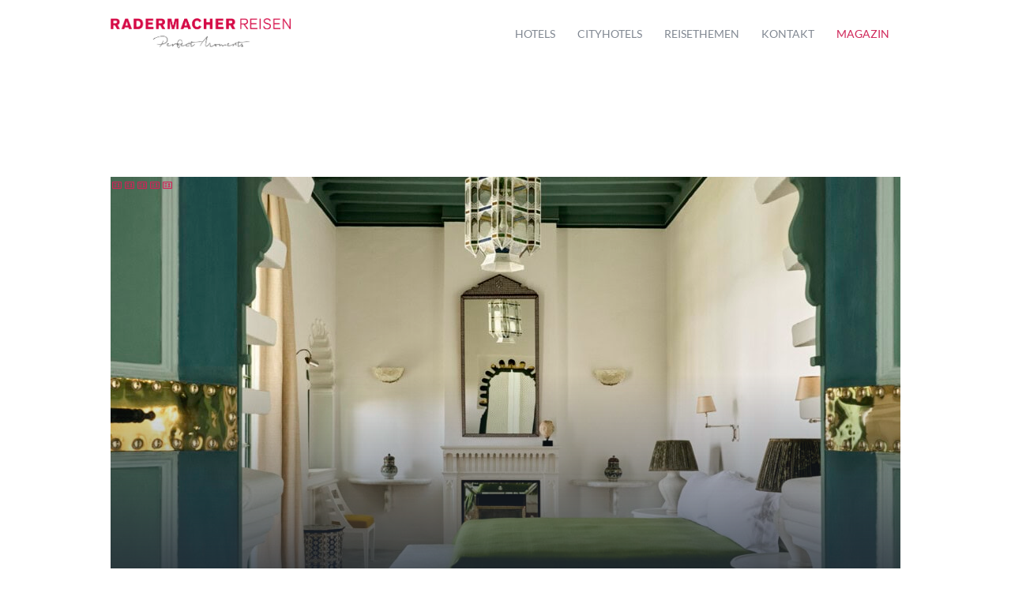

--- FILE ---
content_type: text/html; charset=UTF-8
request_url: https://www.radermacherreisen.de/room_taxonomy/afrika/
body_size: 24902
content:
<!DOCTYPE html>
<html dir="ltr" lang="de" prefix="og: https://ogp.me/ns#" class="no-js scheme_default">
<head>
			<meta charset="UTF-8">
		<meta name="viewport" content="width=device-width, initial-scale=1, maximum-scale=1">
		<meta name="format-detection" content="telephone=no">
		<link rel="profile" href="//gmpg.org/xfn/11">
		<link rel="pingback" href="https://www.radermacherreisen.de/xmlrpc.php">
		<title>Afrika - Radermacher Reisen - Perfect Moments</title>

		<!-- All in One SEO 4.9.3 - aioseo.com -->
	<meta name="robots" content="max-image-preview:large" />
	<link rel="canonical" href="https://www.radermacherreisen.de/room_taxonomy/afrika/" />
	<link rel="next" href="https://www.radermacherreisen.de/room_taxonomy/afrika/page/2/" />
	<meta name="generator" content="All in One SEO (AIOSEO) 4.9.3" />
		<script type="application/ld+json" class="aioseo-schema">
			{"@context":"https:\/\/schema.org","@graph":[{"@type":"BreadcrumbList","@id":"https:\/\/www.radermacherreisen.de\/room_taxonomy\/afrika\/#breadcrumblist","itemListElement":[{"@type":"ListItem","@id":"https:\/\/www.radermacherreisen.de#listItem","position":1,"name":"Home","item":"https:\/\/www.radermacherreisen.de","nextItem":{"@type":"ListItem","@id":"https:\/\/www.radermacherreisen.de\/room_taxonomy\/alle-hotels\/#listItem","name":"Alle Hotels"}},{"@type":"ListItem","@id":"https:\/\/www.radermacherreisen.de\/room_taxonomy\/alle-hotels\/#listItem","position":2,"name":"Alle Hotels","item":"https:\/\/www.radermacherreisen.de\/room_taxonomy\/alle-hotels\/","nextItem":{"@type":"ListItem","@id":"https:\/\/www.radermacherreisen.de\/room_taxonomy\/afrika\/#listItem","name":"Afrika"},"previousItem":{"@type":"ListItem","@id":"https:\/\/www.radermacherreisen.de#listItem","name":"Home"}},{"@type":"ListItem","@id":"https:\/\/www.radermacherreisen.de\/room_taxonomy\/afrika\/#listItem","position":3,"name":"Afrika","previousItem":{"@type":"ListItem","@id":"https:\/\/www.radermacherreisen.de\/room_taxonomy\/alle-hotels\/#listItem","name":"Alle Hotels"}}]},{"@type":"CollectionPage","@id":"https:\/\/www.radermacherreisen.de\/room_taxonomy\/afrika\/#collectionpage","url":"https:\/\/www.radermacherreisen.de\/room_taxonomy\/afrika\/","name":"Afrika - Radermacher Reisen - Perfect Moments","inLanguage":"de-DE","isPartOf":{"@id":"https:\/\/www.radermacherreisen.de\/#website"},"breadcrumb":{"@id":"https:\/\/www.radermacherreisen.de\/room_taxonomy\/afrika\/#breadcrumblist"}},{"@type":"Organization","@id":"https:\/\/www.radermacherreisen.de\/#organization","name":"Radermacher Reisen - Perfect Moments","description":"Au\u00dfergew\u00f6hnliche Menschen entscheiden sich f\u00fcr au\u00dfergew\u00f6hnliche Reisen","url":"https:\/\/www.radermacherreisen.de\/"},{"@type":"WebSite","@id":"https:\/\/www.radermacherreisen.de\/#website","url":"https:\/\/www.radermacherreisen.de\/","name":"Radermacher Reisen - Perfect Moments","description":"Au\u00dfergew\u00f6hnliche Menschen entscheiden sich f\u00fcr au\u00dfergew\u00f6hnliche Reisen","inLanguage":"de-DE","publisher":{"@id":"https:\/\/www.radermacherreisen.de\/#organization"}}]}
		</script>
		<!-- All in One SEO -->

<script type="text/javascript">
/* <![CDATA[ */
window.koko_analytics = {"url":"https:\/\/www.radermacherreisen.de\/koko-analytics-collect.php","site_url":"https:\/\/www.radermacherreisen.de","post_id":0,"path":"\/room_taxonomy\/afrika\/","method":"none","use_cookie":false};
/* ]]> */
</script>
<link rel='dns-prefetch' href='//ajax.googleapis.com' />
<link rel='dns-prefetch' href='//use.fontawesome.com' />

<link rel="alternate" type="application/rss+xml" title="Radermacher Reisen - Perfect Moments &raquo; Feed" href="https://www.radermacherreisen.de/feed/" />
<link rel="alternate" type="application/rss+xml" title="Radermacher Reisen - Perfect Moments &raquo; Kommentar-Feed" href="https://www.radermacherreisen.de/comments/feed/" />
<link rel="alternate" type="application/rss+xml" title="Radermacher Reisen - Perfect Moments &raquo; Group-Feed für Afrika" href="https://www.radermacherreisen.de/room_taxonomy/afrika/feed/" />
		<!-- This site uses the Google Analytics by MonsterInsights plugin v9.11.1 - Using Analytics tracking - https://www.monsterinsights.com/ -->
							<script data-borlabs-cookie-script-blocker-id='monster-insights' data-borlabs-cookie-script-blocker-src="//www.googletagmanager.com/gtag/js?id=G-1GS6L8PV1R"  data-cfasync="false" data-wpfc-render="false" type="text/template"></script>
			<script data-borlabs-cookie-script-blocker-id='monster-insights' data-cfasync="false" data-wpfc-render="false" type="text/template">
				var mi_version = '9.11.1';
				var mi_track_user = true;
				var mi_no_track_reason = '';
								var MonsterInsightsDefaultLocations = {"page_location":"https:\/\/www.radermacherreisen.de\/room_taxonomy\/afrika\/"};
								if ( typeof MonsterInsightsPrivacyGuardFilter === 'function' ) {
					var MonsterInsightsLocations = (typeof MonsterInsightsExcludeQuery === 'object') ? MonsterInsightsPrivacyGuardFilter( MonsterInsightsExcludeQuery ) : MonsterInsightsPrivacyGuardFilter( MonsterInsightsDefaultLocations );
				} else {
					var MonsterInsightsLocations = (typeof MonsterInsightsExcludeQuery === 'object') ? MonsterInsightsExcludeQuery : MonsterInsightsDefaultLocations;
				}

								var disableStrs = [
										'ga-disable-G-1GS6L8PV1R',
									];

				/* Function to detect opted out users */
				function __gtagTrackerIsOptedOut() {
					for (var index = 0; index < disableStrs.length; index++) {
						if (document.cookie.indexOf(disableStrs[index] + '=true') > -1) {
							return true;
						}
					}

					return false;
				}

				/* Disable tracking if the opt-out cookie exists. */
				if (__gtagTrackerIsOptedOut()) {
					for (var index = 0; index < disableStrs.length; index++) {
						window[disableStrs[index]] = true;
					}
				}

				/* Opt-out function */
				function __gtagTrackerOptout() {
					for (var index = 0; index < disableStrs.length; index++) {
						document.cookie = disableStrs[index] + '=true; expires=Thu, 31 Dec 2099 23:59:59 UTC; path=/';
						window[disableStrs[index]] = true;
					}
				}

				if ('undefined' === typeof gaOptout) {
					function gaOptout() {
						__gtagTrackerOptout();
					}
				}
								window.dataLayer = window.dataLayer || [];

				window.MonsterInsightsDualTracker = {
					helpers: {},
					trackers: {},
				};
				if (mi_track_user) {
					function __gtagDataLayer() {
						dataLayer.push(arguments);
					}

					function __gtagTracker(type, name, parameters) {
						if (!parameters) {
							parameters = {};
						}

						if (parameters.send_to) {
							__gtagDataLayer.apply(null, arguments);
							return;
						}

						if (type === 'event') {
														parameters.send_to = monsterinsights_frontend.v4_id;
							var hookName = name;
							if (typeof parameters['event_category'] !== 'undefined') {
								hookName = parameters['event_category'] + ':' + name;
							}

							if (typeof MonsterInsightsDualTracker.trackers[hookName] !== 'undefined') {
								MonsterInsightsDualTracker.trackers[hookName](parameters);
							} else {
								__gtagDataLayer('event', name, parameters);
							}
							
						} else {
							__gtagDataLayer.apply(null, arguments);
						}
					}

					__gtagTracker('js', new Date());
					__gtagTracker('set', {
						'developer_id.dZGIzZG': true,
											});
					if ( MonsterInsightsLocations.page_location ) {
						__gtagTracker('set', MonsterInsightsLocations);
					}
										__gtagTracker('config', 'G-1GS6L8PV1R', {"forceSSL":"true","link_attribution":"true"} );
										window.gtag = __gtagTracker;										(function () {
						/* https://developers.google.com/analytics/devguides/collection/analyticsjs/ */
						/* ga and __gaTracker compatibility shim. */
						var noopfn = function () {
							return null;
						};
						var newtracker = function () {
							return new Tracker();
						};
						var Tracker = function () {
							return null;
						};
						var p = Tracker.prototype;
						p.get = noopfn;
						p.set = noopfn;
						p.send = function () {
							var args = Array.prototype.slice.call(arguments);
							args.unshift('send');
							__gaTracker.apply(null, args);
						};
						var __gaTracker = function () {
							var len = arguments.length;
							if (len === 0) {
								return;
							}
							var f = arguments[len - 1];
							if (typeof f !== 'object' || f === null || typeof f.hitCallback !== 'function') {
								if ('send' === arguments[0]) {
									var hitConverted, hitObject = false, action;
									if ('event' === arguments[1]) {
										if ('undefined' !== typeof arguments[3]) {
											hitObject = {
												'eventAction': arguments[3],
												'eventCategory': arguments[2],
												'eventLabel': arguments[4],
												'value': arguments[5] ? arguments[5] : 1,
											}
										}
									}
									if ('pageview' === arguments[1]) {
										if ('undefined' !== typeof arguments[2]) {
											hitObject = {
												'eventAction': 'page_view',
												'page_path': arguments[2],
											}
										}
									}
									if (typeof arguments[2] === 'object') {
										hitObject = arguments[2];
									}
									if (typeof arguments[5] === 'object') {
										Object.assign(hitObject, arguments[5]);
									}
									if ('undefined' !== typeof arguments[1].hitType) {
										hitObject = arguments[1];
										if ('pageview' === hitObject.hitType) {
											hitObject.eventAction = 'page_view';
										}
									}
									if (hitObject) {
										action = 'timing' === arguments[1].hitType ? 'timing_complete' : hitObject.eventAction;
										hitConverted = mapArgs(hitObject);
										__gtagTracker('event', action, hitConverted);
									}
								}
								return;
							}

							function mapArgs(args) {
								var arg, hit = {};
								var gaMap = {
									'eventCategory': 'event_category',
									'eventAction': 'event_action',
									'eventLabel': 'event_label',
									'eventValue': 'event_value',
									'nonInteraction': 'non_interaction',
									'timingCategory': 'event_category',
									'timingVar': 'name',
									'timingValue': 'value',
									'timingLabel': 'event_label',
									'page': 'page_path',
									'location': 'page_location',
									'title': 'page_title',
									'referrer' : 'page_referrer',
								};
								for (arg in args) {
																		if (!(!args.hasOwnProperty(arg) || !gaMap.hasOwnProperty(arg))) {
										hit[gaMap[arg]] = args[arg];
									} else {
										hit[arg] = args[arg];
									}
								}
								return hit;
							}

							try {
								f.hitCallback();
							} catch (ex) {
							}
						};
						__gaTracker.create = newtracker;
						__gaTracker.getByName = newtracker;
						__gaTracker.getAll = function () {
							return [];
						};
						__gaTracker.remove = noopfn;
						__gaTracker.loaded = true;
						window['__gaTracker'] = __gaTracker;
					})();
									} else {
										console.log("");
					(function () {
						function __gtagTracker() {
							return null;
						}

						window['__gtagTracker'] = __gtagTracker;
						window['gtag'] = __gtagTracker;
					})();
									}
			</script>
							<!-- / Google Analytics by MonsterInsights -->
		<style id='wp-img-auto-sizes-contain-inline-css' type='text/css'>
img:is([sizes=auto i],[sizes^="auto," i]){contain-intrinsic-size:3000px 1500px}
/*# sourceURL=wp-img-auto-sizes-contain-inline-css */
</style>
<link property="stylesheet" rel='stylesheet' id='vc_extensions_cqbundle_adminicon-css' href='https://www.radermacherreisen.de/wp-content/plugins/vc-extensions-bundle/css/admin_icon.css?ver=6.9' type='text/css' media='all' />
<link property="stylesheet" rel='stylesheet' id='gs-swiper-css' href='https://www.radermacherreisen.de/wp-content/plugins/gs-logo-slider/assets/libs/swiper-js/swiper.min.css?ver=3.8.2' type='text/css' media='all' />
<link property="stylesheet" rel='stylesheet' id='gs-tippyjs-css' href='https://www.radermacherreisen.de/wp-content/plugins/gs-logo-slider/assets/libs/tippyjs/tippy.css?ver=3.8.2' type='text/css' media='all' />
<link property="stylesheet" rel='stylesheet' id='gs-logo-public-css' href='https://www.radermacherreisen.de/wp-content/plugins/gs-logo-slider/assets/css/gs-logo.min.css?ver=3.8.2' type='text/css' media='all' />
<link property="stylesheet" rel='stylesheet' id='sbi_styles-css' href='https://www.radermacherreisen.de/wp-content/plugins/instagram-feed/css/sbi-styles.min.css?ver=6.10.0' type='text/css' media='all' />
<style id='wp-emoji-styles-inline-css' type='text/css'>

	img.wp-smiley, img.emoji {
		display: inline !important;
		border: none !important;
		box-shadow: none !important;
		height: 1em !important;
		width: 1em !important;
		margin: 0 0.07em !important;
		vertical-align: -0.1em !important;
		background: none !important;
		padding: 0 !important;
	}
/*# sourceURL=wp-emoji-styles-inline-css */
</style>
<style id='wp-block-library-inline-css' type='text/css'>
:root{--wp-block-synced-color:#7a00df;--wp-block-synced-color--rgb:122,0,223;--wp-bound-block-color:var(--wp-block-synced-color);--wp-editor-canvas-background:#ddd;--wp-admin-theme-color:#007cba;--wp-admin-theme-color--rgb:0,124,186;--wp-admin-theme-color-darker-10:#006ba1;--wp-admin-theme-color-darker-10--rgb:0,107,160.5;--wp-admin-theme-color-darker-20:#005a87;--wp-admin-theme-color-darker-20--rgb:0,90,135;--wp-admin-border-width-focus:2px}@media (min-resolution:192dpi){:root{--wp-admin-border-width-focus:1.5px}}.wp-element-button{cursor:pointer}:root .has-very-light-gray-background-color{background-color:#eee}:root .has-very-dark-gray-background-color{background-color:#313131}:root .has-very-light-gray-color{color:#eee}:root .has-very-dark-gray-color{color:#313131}:root .has-vivid-green-cyan-to-vivid-cyan-blue-gradient-background{background:linear-gradient(135deg,#00d084,#0693e3)}:root .has-purple-crush-gradient-background{background:linear-gradient(135deg,#34e2e4,#4721fb 50%,#ab1dfe)}:root .has-hazy-dawn-gradient-background{background:linear-gradient(135deg,#faaca8,#dad0ec)}:root .has-subdued-olive-gradient-background{background:linear-gradient(135deg,#fafae1,#67a671)}:root .has-atomic-cream-gradient-background{background:linear-gradient(135deg,#fdd79a,#004a59)}:root .has-nightshade-gradient-background{background:linear-gradient(135deg,#330968,#31cdcf)}:root .has-midnight-gradient-background{background:linear-gradient(135deg,#020381,#2874fc)}:root{--wp--preset--font-size--normal:16px;--wp--preset--font-size--huge:42px}.has-regular-font-size{font-size:1em}.has-larger-font-size{font-size:2.625em}.has-normal-font-size{font-size:var(--wp--preset--font-size--normal)}.has-huge-font-size{font-size:var(--wp--preset--font-size--huge)}.has-text-align-center{text-align:center}.has-text-align-left{text-align:left}.has-text-align-right{text-align:right}.has-fit-text{white-space:nowrap!important}#end-resizable-editor-section{display:none}.aligncenter{clear:both}.items-justified-left{justify-content:flex-start}.items-justified-center{justify-content:center}.items-justified-right{justify-content:flex-end}.items-justified-space-between{justify-content:space-between}.screen-reader-text{border:0;clip-path:inset(50%);height:1px;margin:-1px;overflow:hidden;padding:0;position:absolute;width:1px;word-wrap:normal!important}.screen-reader-text:focus{background-color:#ddd;clip-path:none;color:#444;display:block;font-size:1em;height:auto;left:5px;line-height:normal;padding:15px 23px 14px;text-decoration:none;top:5px;width:auto;z-index:100000}html :where(.has-border-color){border-style:solid}html :where([style*=border-top-color]){border-top-style:solid}html :where([style*=border-right-color]){border-right-style:solid}html :where([style*=border-bottom-color]){border-bottom-style:solid}html :where([style*=border-left-color]){border-left-style:solid}html :where([style*=border-width]){border-style:solid}html :where([style*=border-top-width]){border-top-style:solid}html :where([style*=border-right-width]){border-right-style:solid}html :where([style*=border-bottom-width]){border-bottom-style:solid}html :where([style*=border-left-width]){border-left-style:solid}html :where(img[class*=wp-image-]){height:auto;max-width:100%}:where(figure){margin:0 0 1em}html :where(.is-position-sticky){--wp-admin--admin-bar--position-offset:var(--wp-admin--admin-bar--height,0px)}@media screen and (max-width:600px){html :where(.is-position-sticky){--wp-admin--admin-bar--position-offset:0px}}

/*# sourceURL=wp-block-library-inline-css */
</style><style id='global-styles-inline-css' type='text/css'>
:root{--wp--preset--aspect-ratio--square: 1;--wp--preset--aspect-ratio--4-3: 4/3;--wp--preset--aspect-ratio--3-4: 3/4;--wp--preset--aspect-ratio--3-2: 3/2;--wp--preset--aspect-ratio--2-3: 2/3;--wp--preset--aspect-ratio--16-9: 16/9;--wp--preset--aspect-ratio--9-16: 9/16;--wp--preset--color--black: #000000;--wp--preset--color--cyan-bluish-gray: #abb8c3;--wp--preset--color--white: #ffffff;--wp--preset--color--pale-pink: #f78da7;--wp--preset--color--vivid-red: #cf2e2e;--wp--preset--color--luminous-vivid-orange: #ff6900;--wp--preset--color--luminous-vivid-amber: #fcb900;--wp--preset--color--light-green-cyan: #7bdcb5;--wp--preset--color--vivid-green-cyan: #00d084;--wp--preset--color--pale-cyan-blue: #8ed1fc;--wp--preset--color--vivid-cyan-blue: #0693e3;--wp--preset--color--vivid-purple: #9b51e0;--wp--preset--gradient--vivid-cyan-blue-to-vivid-purple: linear-gradient(135deg,rgb(6,147,227) 0%,rgb(155,81,224) 100%);--wp--preset--gradient--light-green-cyan-to-vivid-green-cyan: linear-gradient(135deg,rgb(122,220,180) 0%,rgb(0,208,130) 100%);--wp--preset--gradient--luminous-vivid-amber-to-luminous-vivid-orange: linear-gradient(135deg,rgb(252,185,0) 0%,rgb(255,105,0) 100%);--wp--preset--gradient--luminous-vivid-orange-to-vivid-red: linear-gradient(135deg,rgb(255,105,0) 0%,rgb(207,46,46) 100%);--wp--preset--gradient--very-light-gray-to-cyan-bluish-gray: linear-gradient(135deg,rgb(238,238,238) 0%,rgb(169,184,195) 100%);--wp--preset--gradient--cool-to-warm-spectrum: linear-gradient(135deg,rgb(74,234,220) 0%,rgb(151,120,209) 20%,rgb(207,42,186) 40%,rgb(238,44,130) 60%,rgb(251,105,98) 80%,rgb(254,248,76) 100%);--wp--preset--gradient--blush-light-purple: linear-gradient(135deg,rgb(255,206,236) 0%,rgb(152,150,240) 100%);--wp--preset--gradient--blush-bordeaux: linear-gradient(135deg,rgb(254,205,165) 0%,rgb(254,45,45) 50%,rgb(107,0,62) 100%);--wp--preset--gradient--luminous-dusk: linear-gradient(135deg,rgb(255,203,112) 0%,rgb(199,81,192) 50%,rgb(65,88,208) 100%);--wp--preset--gradient--pale-ocean: linear-gradient(135deg,rgb(255,245,203) 0%,rgb(182,227,212) 50%,rgb(51,167,181) 100%);--wp--preset--gradient--electric-grass: linear-gradient(135deg,rgb(202,248,128) 0%,rgb(113,206,126) 100%);--wp--preset--gradient--midnight: linear-gradient(135deg,rgb(2,3,129) 0%,rgb(40,116,252) 100%);--wp--preset--font-size--small: 13px;--wp--preset--font-size--medium: 20px;--wp--preset--font-size--large: 36px;--wp--preset--font-size--x-large: 42px;--wp--preset--spacing--20: 0.44rem;--wp--preset--spacing--30: 0.67rem;--wp--preset--spacing--40: 1rem;--wp--preset--spacing--50: 1.5rem;--wp--preset--spacing--60: 2.25rem;--wp--preset--spacing--70: 3.38rem;--wp--preset--spacing--80: 5.06rem;--wp--preset--shadow--natural: 6px 6px 9px rgba(0, 0, 0, 0.2);--wp--preset--shadow--deep: 12px 12px 50px rgba(0, 0, 0, 0.4);--wp--preset--shadow--sharp: 6px 6px 0px rgba(0, 0, 0, 0.2);--wp--preset--shadow--outlined: 6px 6px 0px -3px rgb(255, 255, 255), 6px 6px rgb(0, 0, 0);--wp--preset--shadow--crisp: 6px 6px 0px rgb(0, 0, 0);}:where(.is-layout-flex){gap: 0.5em;}:where(.is-layout-grid){gap: 0.5em;}body .is-layout-flex{display: flex;}.is-layout-flex{flex-wrap: wrap;align-items: center;}.is-layout-flex > :is(*, div){margin: 0;}body .is-layout-grid{display: grid;}.is-layout-grid > :is(*, div){margin: 0;}:where(.wp-block-columns.is-layout-flex){gap: 2em;}:where(.wp-block-columns.is-layout-grid){gap: 2em;}:where(.wp-block-post-template.is-layout-flex){gap: 1.25em;}:where(.wp-block-post-template.is-layout-grid){gap: 1.25em;}.has-black-color{color: var(--wp--preset--color--black) !important;}.has-cyan-bluish-gray-color{color: var(--wp--preset--color--cyan-bluish-gray) !important;}.has-white-color{color: var(--wp--preset--color--white) !important;}.has-pale-pink-color{color: var(--wp--preset--color--pale-pink) !important;}.has-vivid-red-color{color: var(--wp--preset--color--vivid-red) !important;}.has-luminous-vivid-orange-color{color: var(--wp--preset--color--luminous-vivid-orange) !important;}.has-luminous-vivid-amber-color{color: var(--wp--preset--color--luminous-vivid-amber) !important;}.has-light-green-cyan-color{color: var(--wp--preset--color--light-green-cyan) !important;}.has-vivid-green-cyan-color{color: var(--wp--preset--color--vivid-green-cyan) !important;}.has-pale-cyan-blue-color{color: var(--wp--preset--color--pale-cyan-blue) !important;}.has-vivid-cyan-blue-color{color: var(--wp--preset--color--vivid-cyan-blue) !important;}.has-vivid-purple-color{color: var(--wp--preset--color--vivid-purple) !important;}.has-black-background-color{background-color: var(--wp--preset--color--black) !important;}.has-cyan-bluish-gray-background-color{background-color: var(--wp--preset--color--cyan-bluish-gray) !important;}.has-white-background-color{background-color: var(--wp--preset--color--white) !important;}.has-pale-pink-background-color{background-color: var(--wp--preset--color--pale-pink) !important;}.has-vivid-red-background-color{background-color: var(--wp--preset--color--vivid-red) !important;}.has-luminous-vivid-orange-background-color{background-color: var(--wp--preset--color--luminous-vivid-orange) !important;}.has-luminous-vivid-amber-background-color{background-color: var(--wp--preset--color--luminous-vivid-amber) !important;}.has-light-green-cyan-background-color{background-color: var(--wp--preset--color--light-green-cyan) !important;}.has-vivid-green-cyan-background-color{background-color: var(--wp--preset--color--vivid-green-cyan) !important;}.has-pale-cyan-blue-background-color{background-color: var(--wp--preset--color--pale-cyan-blue) !important;}.has-vivid-cyan-blue-background-color{background-color: var(--wp--preset--color--vivid-cyan-blue) !important;}.has-vivid-purple-background-color{background-color: var(--wp--preset--color--vivid-purple) !important;}.has-black-border-color{border-color: var(--wp--preset--color--black) !important;}.has-cyan-bluish-gray-border-color{border-color: var(--wp--preset--color--cyan-bluish-gray) !important;}.has-white-border-color{border-color: var(--wp--preset--color--white) !important;}.has-pale-pink-border-color{border-color: var(--wp--preset--color--pale-pink) !important;}.has-vivid-red-border-color{border-color: var(--wp--preset--color--vivid-red) !important;}.has-luminous-vivid-orange-border-color{border-color: var(--wp--preset--color--luminous-vivid-orange) !important;}.has-luminous-vivid-amber-border-color{border-color: var(--wp--preset--color--luminous-vivid-amber) !important;}.has-light-green-cyan-border-color{border-color: var(--wp--preset--color--light-green-cyan) !important;}.has-vivid-green-cyan-border-color{border-color: var(--wp--preset--color--vivid-green-cyan) !important;}.has-pale-cyan-blue-border-color{border-color: var(--wp--preset--color--pale-cyan-blue) !important;}.has-vivid-cyan-blue-border-color{border-color: var(--wp--preset--color--vivid-cyan-blue) !important;}.has-vivid-purple-border-color{border-color: var(--wp--preset--color--vivid-purple) !important;}.has-vivid-cyan-blue-to-vivid-purple-gradient-background{background: var(--wp--preset--gradient--vivid-cyan-blue-to-vivid-purple) !important;}.has-light-green-cyan-to-vivid-green-cyan-gradient-background{background: var(--wp--preset--gradient--light-green-cyan-to-vivid-green-cyan) !important;}.has-luminous-vivid-amber-to-luminous-vivid-orange-gradient-background{background: var(--wp--preset--gradient--luminous-vivid-amber-to-luminous-vivid-orange) !important;}.has-luminous-vivid-orange-to-vivid-red-gradient-background{background: var(--wp--preset--gradient--luminous-vivid-orange-to-vivid-red) !important;}.has-very-light-gray-to-cyan-bluish-gray-gradient-background{background: var(--wp--preset--gradient--very-light-gray-to-cyan-bluish-gray) !important;}.has-cool-to-warm-spectrum-gradient-background{background: var(--wp--preset--gradient--cool-to-warm-spectrum) !important;}.has-blush-light-purple-gradient-background{background: var(--wp--preset--gradient--blush-light-purple) !important;}.has-blush-bordeaux-gradient-background{background: var(--wp--preset--gradient--blush-bordeaux) !important;}.has-luminous-dusk-gradient-background{background: var(--wp--preset--gradient--luminous-dusk) !important;}.has-pale-ocean-gradient-background{background: var(--wp--preset--gradient--pale-ocean) !important;}.has-electric-grass-gradient-background{background: var(--wp--preset--gradient--electric-grass) !important;}.has-midnight-gradient-background{background: var(--wp--preset--gradient--midnight) !important;}.has-small-font-size{font-size: var(--wp--preset--font-size--small) !important;}.has-medium-font-size{font-size: var(--wp--preset--font-size--medium) !important;}.has-large-font-size{font-size: var(--wp--preset--font-size--large) !important;}.has-x-large-font-size{font-size: var(--wp--preset--font-size--x-large) !important;}
/*# sourceURL=global-styles-inline-css */
</style>

<style id='classic-theme-styles-inline-css' type='text/css'>
/*! This file is auto-generated */
.wp-block-button__link{color:#fff;background-color:#32373c;border-radius:9999px;box-shadow:none;text-decoration:none;padding:calc(.667em + 2px) calc(1.333em + 2px);font-size:1.125em}.wp-block-file__button{background:#32373c;color:#fff;text-decoration:none}
/*# sourceURL=/wp-includes/css/classic-themes.min.css */
</style>
<link property="stylesheet" rel='stylesheet' id='dashicons-css' href='https://www.radermacherreisen.de/wp-includes/css/dashicons.min.css?ver=6.9' type='text/css' media='all' />
<link property="stylesheet" rel='stylesheet' id='essgrid-blocks-editor-css-css' href='https://www.radermacherreisen.de/wp-content/plugins/essential-grid/public/includes/builders/gutenberg/build/index.css?ver=1766737897' type='text/css' media='all' />
<style id='font-awesome-svg-styles-default-inline-css' type='text/css'>
.svg-inline--fa {
  display: inline-block;
  height: 1em;
  overflow: visible;
  vertical-align: -.125em;
}
/*# sourceURL=font-awesome-svg-styles-default-inline-css */
</style>
<link property="stylesheet" rel='stylesheet' id='font-awesome-svg-styles-css' href='https://www.radermacherreisen.de/wp-content/uploads/font-awesome/v6.2.1/css/svg-with-js.css' type='text/css' media='all' />
<style id='font-awesome-svg-styles-inline-css' type='text/css'>
   .wp-block-font-awesome-icon svg::before,
   .wp-rich-text-font-awesome-icon svg::before {content: unset;}
/*# sourceURL=font-awesome-svg-styles-inline-css */
</style>
<link property="stylesheet" rel='stylesheet' id='booked-tooltipster-css' href='https://www.radermacherreisen.de/wp-content/plugins/booked/assets/js/tooltipster/css/tooltipster.css?ver=3.3.0' type='text/css' media='all' />
<link property="stylesheet" rel='stylesheet' id='booked-tooltipster-theme-css' href='https://www.radermacherreisen.de/wp-content/plugins/booked/assets/js/tooltipster/css/themes/tooltipster-light.css?ver=3.3.0' type='text/css' media='all' />
<link property="stylesheet" rel='stylesheet' id='booked-animations-css' href='https://www.radermacherreisen.de/wp-content/plugins/booked/assets/css/animations.css?ver=2.4.4' type='text/css' media='all' />
<link property="stylesheet" rel='stylesheet' id='booked-css-css' href='https://www.radermacherreisen.de/wp-content/plugins/booked/dist/booked.css?ver=2.4.4' type='text/css' media='all' />
<style id='booked-css-inline-css' type='text/css'>
#ui-datepicker-div.booked_custom_date_picker table.ui-datepicker-calendar tbody td a.ui-state-active,#ui-datepicker-div.booked_custom_date_picker table.ui-datepicker-calendar tbody td a.ui-state-active:hover,body #booked-profile-page input[type=submit].button-primary:hover,body .booked-list-view button.button:hover, body .booked-list-view input[type=submit].button-primary:hover,body div.booked-calendar input[type=submit].button-primary:hover,body .booked-modal input[type=submit].button-primary:hover,body div.booked-calendar .bc-head,body div.booked-calendar .bc-head .bc-col,body div.booked-calendar .booked-appt-list .timeslot .timeslot-people button:hover,body #booked-profile-page .booked-profile-header,body #booked-profile-page .booked-tabs li.active a,body #booked-profile-page .booked-tabs li.active a:hover,body #booked-profile-page .appt-block .google-cal-button > a:hover,#ui-datepicker-div.booked_custom_date_picker .ui-datepicker-header{ background:#fcb040 !important; }body #booked-profile-page input[type=submit].button-primary:hover,body div.booked-calendar input[type=submit].button-primary:hover,body .booked-list-view button.button:hover, body .booked-list-view input[type=submit].button-primary:hover,body .booked-modal input[type=submit].button-primary:hover,body div.booked-calendar .bc-head .bc-col,body div.booked-calendar .booked-appt-list .timeslot .timeslot-people button:hover,body #booked-profile-page .booked-profile-header,body #booked-profile-page .appt-block .google-cal-button > a:hover{ border-color:#fcb040 !important; }body div.booked-calendar .bc-row.days,body div.booked-calendar .bc-row.days .bc-col,body .booked-calendarSwitcher.calendar,body #booked-profile-page .booked-tabs,#ui-datepicker-div.booked_custom_date_picker table.ui-datepicker-calendar thead,#ui-datepicker-div.booked_custom_date_picker table.ui-datepicker-calendar thead th{ background:#4b5664 !important; }body div.booked-calendar .bc-row.days .bc-col,body #booked-profile-page .booked-tabs{ border-color:#4b5664 !important; }#ui-datepicker-div.booked_custom_date_picker table.ui-datepicker-calendar tbody td.ui-datepicker-today a,#ui-datepicker-div.booked_custom_date_picker table.ui-datepicker-calendar tbody td.ui-datepicker-today a:hover,body #booked-profile-page input[type=submit].button-primary,body div.booked-calendar input[type=submit].button-primary,body .booked-list-view button.button, body .booked-list-view input[type=submit].button-primary,body .booked-list-view button.button, body .booked-list-view input[type=submit].button-primary,body .booked-modal input[type=submit].button-primary,body div.booked-calendar .booked-appt-list .timeslot .timeslot-people button,body #booked-profile-page .booked-profile-appt-list .appt-block.approved .status-block,body #booked-profile-page .appt-block .google-cal-button > a,body .booked-modal p.booked-title-bar,body div.booked-calendar .bc-col:hover .date span,body .booked-list-view a.booked_list_date_picker_trigger.booked-dp-active,body .booked-list-view a.booked_list_date_picker_trigger.booked-dp-active:hover,.booked-ms-modal .booked-book-appt,body #booked-profile-page .booked-tabs li a .counter{ background:#56C477; }body #booked-profile-page input[type=submit].button-primary,body div.booked-calendar input[type=submit].button-primary,body .booked-list-view button.button, body .booked-list-view input[type=submit].button-primary,body .booked-list-view button.button, body .booked-list-view input[type=submit].button-primary,body .booked-modal input[type=submit].button-primary,body #booked-profile-page .appt-block .google-cal-button > a,body div.booked-calendar .booked-appt-list .timeslot .timeslot-people button,body .booked-list-view a.booked_list_date_picker_trigger.booked-dp-active,body .booked-list-view a.booked_list_date_picker_trigger.booked-dp-active:hover{ border-color:#56C477; }body .booked-modal .bm-window p i.fa,body .booked-modal .bm-window a,body .booked-appt-list .booked-public-appointment-title,body .booked-modal .bm-window p.appointment-title,.booked-ms-modal.visible:hover .booked-book-appt{ color:#56C477; }.booked-appt-list .timeslot.has-title .booked-public-appointment-title { color:inherit; }
/*# sourceURL=booked-css-inline-css */
</style>
<link property="stylesheet" rel='stylesheet' id='jquery-ui-style-css' href='//ajax.googleapis.com/ajax/libs/jqueryui/1.8.1/themes/smoothness/jquery-ui.css?ver=6.9' type='text/css' media='all' />
<link property="stylesheet" rel='stylesheet' id='room-plugin-style-css' href='https://www.radermacherreisen.de/wp-content/plugins/room-plugin/css/style.css?ver=6.9' type='text/css' media='all' />
<link property="stylesheet" rel='stylesheet' id='room-plugin-colors-css' href='https://www.radermacherreisen.de/wp-content/plugins/room-plugin/css/colors.css?ver=6.9' type='text/css' media='all' />
<link property="stylesheet" rel='stylesheet' id='room-plugin-fontello-style-css' href='https://www.radermacherreisen.de/wp-content/plugins/room-plugin/css/fontello/css/fontello.css?ver=6.9' type='text/css' media='all' />
<link property="stylesheet" rel='stylesheet' id='trx_addons-icons-css' href='https://www.radermacherreisen.de/wp-content/plugins/trx_addons/css/font-icons/css/trx_addons_icons-embedded.css?ver=6.9' type='text/css' media='all' />
<link property="stylesheet" rel='stylesheet' id='swiperslider-css' href='https://www.radermacherreisen.de/wp-content/plugins/trx_addons/js/swiper/swiper.css' type='text/css' media='all' />
<link property="stylesheet" rel='stylesheet' id='magnific-popup-css' href='https://www.radermacherreisen.de/wp-content/plugins/trx_addons/js/magnific/magnific-popup.css' type='text/css' media='all' />
<link property="stylesheet" rel='stylesheet' id='trx_addons-css' href='https://www.radermacherreisen.de/wp-content/plugins/trx_addons/css/trx_addons.css' type='text/css' media='all' />
<link property="stylesheet" rel='stylesheet' id='trx_addons-animation-css' href='https://www.radermacherreisen.de/wp-content/plugins/trx_addons/css/trx_addons.animation.css?ver=6.9' type='text/css' media='all' />
<link property="stylesheet" rel='stylesheet' id='unitravel-parent-style-css' href='https://www.radermacherreisen.de/wp-content/themes/unitravel/style.css?ver=6.9' type='text/css' media='all' />
<link nitro-exclude property="stylesheet" rel='stylesheet' id='borlabs-cookie-custom-css' href='https://www.radermacherreisen.de/wp-content/cache/borlabs-cookie/1/borlabs-cookie-1-de.css?ver=3.3.23-70' type='text/css' media='all' />
<link property="stylesheet" rel='stylesheet' id='font-awesome-official-css' href='https://use.fontawesome.com/releases/v6.2.1/css/all.css' type='text/css' media='all' integrity="sha384-twcuYPV86B3vvpwNhWJuaLdUSLF9+ttgM2A6M870UYXrOsxKfER2MKox5cirApyA" crossorigin="anonymous" />
<link property="stylesheet" rel='stylesheet' id='js_composer_front-css' href='https://www.radermacherreisen.de/wp-content/plugins/js_composer/assets/css/js_composer.min.css?ver=8.7.1' type='text/css' media='all' />
<link property="stylesheet" rel='stylesheet' id='tp-fontello-css' href='https://www.radermacherreisen.de/wp-content/plugins/essential-grid/public/assets/font/fontello/css/fontello.css?ver=3.1.10' type='text/css' media='all' />
<link property="stylesheet" rel='stylesheet' id='esg-plugin-settings-css' href='https://www.radermacherreisen.de/wp-content/plugins/essential-grid/public/assets/css/settings.css?ver=3.1.10' type='text/css' media='all' />
<link property="stylesheet" rel='stylesheet' id='tp-open-sans-css' href='//www.radermacherreisen.de/wp-content/uploads/omgf/tp-open-sans/tp-open-sans.css?ver=1687375122' type='text/css' media='all' />
<link property="stylesheet" rel='stylesheet' id='tp-raleway-css' href='//www.radermacherreisen.de/wp-content/uploads/omgf/tp-raleway/tp-raleway.css?ver=1687375122' type='text/css' media='all' />
<link property="stylesheet" rel='stylesheet' id='tp-droid-serif-css' href='//www.radermacherreisen.de/wp-content/uploads/omgf/tp-droid-serif/tp-droid-serif.css?ver=1687375122' type='text/css' media='all' />
<link property="stylesheet" rel='stylesheet' id='unitravel-font-google_fonts-css' href='//www.radermacherreisen.de/wp-content/uploads/omgf/unitravel-font-google_fonts/unitravel-font-google_fonts.css?ver=1687375122' type='text/css' media='all' />
<link property="stylesheet" rel='stylesheet' id='fontello-style-css' href='https://www.radermacherreisen.de/wp-content/themes/unitravel/css/fontello/css/fontello-embedded.css?ver=6.9' type='text/css' media='all' />
<link property="stylesheet" rel='stylesheet' id='unitravel-styles-css' href='https://www.radermacherreisen.de/wp-content/themes/unitravel/css/__styles.css?ver=6.9' type='text/css' media='all' />
<link property="stylesheet" rel='stylesheet' id='unitravel-main-css' href='https://www.radermacherreisen.de/wp-content/themes/unitravel/style.css' type='text/css' media='all' />
<link property="stylesheet" rel='stylesheet' id='unitravel-child-css' href='https://www.radermacherreisen.de/wp-content/themes/unitravel-child/style.css' type='text/css' media='all' />
<link property="stylesheet" rel='stylesheet' id='unitravel-colors-css' href='https://www.radermacherreisen.de/wp-content/themes/unitravel/css/__colors.css?ver=6.9' type='text/css' media='all' />
<link property="stylesheet" rel='stylesheet' id='mediaelement-css' href='https://www.radermacherreisen.de/wp-includes/js/mediaelement/mediaelementplayer-legacy.min.css?ver=4.2.17' type='text/css' media='all' />
<link property="stylesheet" rel='stylesheet' id='wp-mediaelement-css' href='https://www.radermacherreisen.de/wp-includes/js/mediaelement/wp-mediaelement.min.css?ver=6.9' type='text/css' media='all' />
<link property="stylesheet" rel='stylesheet' id='unitravel-responsive-css' href='https://www.radermacherreisen.de/wp-content/themes/unitravel/css/responsive.css?ver=6.9' type='text/css' media='all' />
<link property="stylesheet" rel='stylesheet' id='font-awesome-official-v4shim-css' href='https://use.fontawesome.com/releases/v6.2.1/css/v4-shims.css' type='text/css' media='all' integrity="sha384-RreHPODFsMyzCpG+dKnwxOSjmjkuPWWdYP8sLpBRoSd8qPNJwaxKGUdxhQOKwUc7" crossorigin="anonymous" />
<script type="text/javascript" src="https://www.radermacherreisen.de/wp-includes/js/jquery/jquery.min.js?ver=3.7.1" id="jquery-core-js"></script>
<script type="text/javascript" src="https://www.radermacherreisen.de/wp-includes/js/jquery/jquery-migrate.min.js?ver=3.4.1" id="jquery-migrate-js"></script>
<script data-borlabs-cookie-script-blocker-handle="monsterinsights-frontend-script" data-borlabs-cookie-script-blocker-id="monster-insights" type="text/template" data-borlabs-cookie-script-blocker-src="https://www.radermacherreisen.de/wp-content/plugins/google-analytics-for-wordpress/assets/js/frontend-gtag.min.js?ver=9.11.1" id="monsterinsights-frontend-script-js" data-wp-strategy="async"></script><script data-borlabs-cookie-script-blocker-handle="monsterinsights-frontend-script" data-borlabs-cookie-script-blocker-id="monster-insights" data-cfasync="false" data-wpfc-render="false" type="text/template" id='monsterinsights-frontend-script-js-extra'>/* <![CDATA[ */
var monsterinsights_frontend = {"js_events_tracking":"true","download_extensions":"doc,pdf,ppt,zip,xls,docx,pptx,xlsx","inbound_paths":"[{\"path\":\"\\\/go\\\/\",\"label\":\"affiliate\"},{\"path\":\"\\\/recommend\\\/\",\"label\":\"affiliate\"}]","home_url":"https:\/\/www.radermacherreisen.de","hash_tracking":"false","v4_id":"G-1GS6L8PV1R"};/* ]]> */
</script><script type="text/javascript" src="//www.radermacherreisen.de/wp-content/plugins/revslider/sr6/assets/js/rbtools.min.js?ver=6.7.40" async id="tp-tools-js"></script>
<script type="text/javascript" src="//www.radermacherreisen.de/wp-content/plugins/revslider/sr6/assets/js/rs6.min.js?ver=6.7.40" async id="revmin-js"></script>
<script type="text/javascript" src="https://www.radermacherreisen.de/wp-content/themes/unitravel-child/functions.js?ver=6.9" id="functions.js-js"></script>
<script data-no-optimize="1" data-no-minify="1" data-cfasync="false" nitro-exclude type="text/javascript" src="https://www.radermacherreisen.de/wp-content/cache/borlabs-cookie/1/borlabs-cookie-config-de.json.js?ver=3.3.23-84" id="borlabs-cookie-config-js"></script>
<script data-no-optimize="1" data-no-minify="1" data-cfasync="false" nitro-exclude type="text/javascript" src="https://www.radermacherreisen.de/wp-content/plugins/borlabs-cookie/assets/javascript/borlabs-cookie-prioritize.min.js?ver=3.3.23" id="borlabs-cookie-prioritize-js"></script>
<script></script><link rel="https://api.w.org/" href="https://www.radermacherreisen.de/wp-json/" /><link rel="EditURI" type="application/rsd+xml" title="RSD" href="https://www.radermacherreisen.de/xmlrpc.php?rsd" />

<script data-borlabs-cookie-script-blocker-ignore>
if ('0' === '1' && ('0' === '1' || '1' === '1')) {
    window['gtag_enable_tcf_support'] = true;
}
window.dataLayer = window.dataLayer || [];
if (typeof gtag !== 'function') {
    function gtag() {
        dataLayer.push(arguments);
    }
}
gtag('set', 'developer_id.dYjRjMm', true);
if ('0' === '1' || '1' === '1') {
    if (window.BorlabsCookieGoogleConsentModeDefaultSet !== true) {
        let getCookieValue = function (name) {
            return document.cookie.match('(^|;)\\s*' + name + '\\s*=\\s*([^;]+)')?.pop() || '';
        };
        let cookieValue = getCookieValue('borlabs-cookie-gcs');
        let consentsFromCookie = {};
        if (cookieValue !== '') {
            consentsFromCookie = JSON.parse(decodeURIComponent(cookieValue));
        }
        let defaultValues = {
            'ad_storage': 'denied',
            'ad_user_data': 'denied',
            'ad_personalization': 'denied',
            'analytics_storage': 'denied',
            'functionality_storage': 'denied',
            'personalization_storage': 'denied',
            'security_storage': 'denied',
            'wait_for_update': 500,
        };
        gtag('consent', 'default', { ...defaultValues, ...consentsFromCookie });
    }
    window.BorlabsCookieGoogleConsentModeDefaultSet = true;
    let borlabsCookieConsentChangeHandler = function () {
        window.dataLayer = window.dataLayer || [];
        if (typeof gtag !== 'function') { function gtag(){dataLayer.push(arguments);} }

        let getCookieValue = function (name) {
            return document.cookie.match('(^|;)\\s*' + name + '\\s*=\\s*([^;]+)')?.pop() || '';
        };
        let cookieValue = getCookieValue('borlabs-cookie-gcs');
        let consentsFromCookie = {};
        if (cookieValue !== '') {
            consentsFromCookie = JSON.parse(decodeURIComponent(cookieValue));
        }

        consentsFromCookie.analytics_storage = BorlabsCookie.Consents.hasConsent('google-analytics') ? 'granted' : 'denied';

        BorlabsCookie.CookieLibrary.setCookie(
            'borlabs-cookie-gcs',
            JSON.stringify(consentsFromCookie),
            BorlabsCookie.Settings.automaticCookieDomainAndPath.value ? '' : BorlabsCookie.Settings.cookieDomain.value,
            BorlabsCookie.Settings.cookiePath.value,
            BorlabsCookie.Cookie.getPluginCookie().expires,
            BorlabsCookie.Settings.cookieSecure.value,
            BorlabsCookie.Settings.cookieSameSite.value
        );
    }
    document.addEventListener('borlabs-cookie-consent-saved', borlabsCookieConsentChangeHandler);
    document.addEventListener('borlabs-cookie-handle-unblock', borlabsCookieConsentChangeHandler);
}
if ('0' === '1') {
    gtag("js", new Date());
    gtag("config", "", {"anonymize_ip": true});

    (function (w, d, s, i) {
        var f = d.getElementsByTagName(s)[0],
            j = d.createElement(s);
        j.async = true;
        j.src =
            "https://www.googletagmanager.com/gtag/js?id=" + i;
        f.parentNode.insertBefore(j, f);
    })(window, document, "script", "");
}
</script><script data-no-optimize="1" data-no-minify="1" data-cfasync="false" data-borlabs-cookie-script-blocker-ignore>
if ('{{ iab-tcf-enabled }}' === '1' && ('0' === '1' || '1' === '1')) {
    window['gtag_enable_tcf_support'] = true;
}
window.dataLayer = window.dataLayer || [];
if (typeof gtag !== 'function') {
    function gtag() {
        dataLayer.push(arguments);
    }
}
gtag('set', 'developer_id.dYjRjMm', true);
if ('0' === '1' || '1' === '1') {
    if (window.BorlabsCookieGoogleConsentModeDefaultSet !== true) {
        let getCookieValue = function (name) {
            return document.cookie.match('(^|;)\\s*' + name + '\\s*=\\s*([^;]+)')?.pop() || '';
        };
        let cookieValue = getCookieValue('borlabs-cookie-gcs');
        let consentsFromCookie = {};
        if (cookieValue !== '') {
            consentsFromCookie = JSON.parse(decodeURIComponent(cookieValue));
        }
        let defaultValues = {
            'ad_storage': 'denied',
            'ad_user_data': 'denied',
            'ad_personalization': 'denied',
            'analytics_storage': 'denied',
            'functionality_storage': 'denied',
            'personalization_storage': 'denied',
            'security_storage': 'denied',
            'wait_for_update': 500,
        };
        gtag('consent', 'default', { ...defaultValues, ...consentsFromCookie });
    }
    window.BorlabsCookieGoogleConsentModeDefaultSet = true;
    let borlabsCookieConsentChangeHandler = function () {
        window.dataLayer = window.dataLayer || [];
        if (typeof gtag !== 'function') { function gtag(){dataLayer.push(arguments);} }

        let getCookieValue = function (name) {
            return document.cookie.match('(^|;)\\s*' + name + '\\s*=\\s*([^;]+)')?.pop() || '';
        };
        let cookieValue = getCookieValue('borlabs-cookie-gcs');
        let consentsFromCookie = {};
        if (cookieValue !== '') {
            consentsFromCookie = JSON.parse(decodeURIComponent(cookieValue));
        }

        consentsFromCookie.analytics_storage = BorlabsCookie.Consents.hasConsent('google-analytics-monster-insights') ? 'granted' : 'denied';

        BorlabsCookie.CookieLibrary.setCookie(
            'borlabs-cookie-gcs',
            JSON.stringify(consentsFromCookie),
            BorlabsCookie.Settings.automaticCookieDomainAndPath.value ? '' : BorlabsCookie.Settings.cookieDomain.value,
            BorlabsCookie.Settings.cookiePath.value,
            BorlabsCookie.Cookie.getPluginCookie().expires,
            BorlabsCookie.Settings.cookieSecure.value,
            BorlabsCookie.Settings.cookieSameSite.value
        );
    }
    document.addEventListener('borlabs-cookie-consent-saved', borlabsCookieConsentChangeHandler);
    document.addEventListener('borlabs-cookie-handle-unblock', borlabsCookieConsentChangeHandler);
}
if ('0' === '1') {
    document.addEventListener('borlabs-cookie-after-init', function () {
		window.BorlabsCookie.Unblock.unblockScriptBlockerId('monster-insights');
	});
}
</script><meta name="generator" content="Powered by WPBakery Page Builder - drag and drop page builder for WordPress."/>
<script id='nitro-telemetry-meta' nitro-exclude>window.NPTelemetryMetadata={missReason: (!window.NITROPACK_STATE ? 'cache not found' : 'hit'),pageType: 'room_taxonomy',isEligibleForOptimization: true,}</script><script id='nitro-generic' nitro-exclude>(()=>{window.NitroPack=window.NitroPack||{coreVersion:"na",isCounted:!1};let e=document.createElement("script");if(e.src="https://nitroscripts.com/wLrBUSbjCuaMnfyBUViNPCRcRlPngXEK",e.async=!0,e.id="nitro-script",document.head.appendChild(e),!window.NitroPack.isCounted){window.NitroPack.isCounted=!0;let t=()=>{navigator.sendBeacon("https://to.getnitropack.com/p",JSON.stringify({siteId:"wLrBUSbjCuaMnfyBUViNPCRcRlPngXEK",url:window.location.href,isOptimized:!!window.IS_NITROPACK,coreVersion:"na",missReason:window.NPTelemetryMetadata?.missReason||"",pageType:window.NPTelemetryMetadata?.pageType||"",isEligibleForOptimization:!!window.NPTelemetryMetadata?.isEligibleForOptimization}))};(()=>{let e=()=>new Promise(e=>{"complete"===document.readyState?e():window.addEventListener("load",e)}),i=()=>new Promise(e=>{document.prerendering?document.addEventListener("prerenderingchange",e,{once:!0}):e()}),a=async()=>{await i(),await e(),t()};a()})(),window.addEventListener("pageshow",e=>{if(e.persisted){let i=document.prerendering||self.performance?.getEntriesByType?.("navigation")[0]?.activationStart>0;"visible"!==document.visibilityState||i||t()}})}})();</script><meta name="generator" content="Powered by Slider Revolution 6.7.40 - responsive, Mobile-Friendly Slider Plugin for WordPress with comfortable drag and drop interface." />
<link rel="icon" href="https://www.radermacherreisen.de/wp-content/uploads/2019/10/cropped-logo-r-32x32.jpg" sizes="32x32" />
<link rel="icon" href="https://www.radermacherreisen.de/wp-content/uploads/2019/10/cropped-logo-r-192x192.jpg" sizes="192x192" />
<link rel="apple-touch-icon" href="https://www.radermacherreisen.de/wp-content/uploads/2019/10/cropped-logo-r-180x180.jpg" />
<meta name="msapplication-TileImage" content="https://www.radermacherreisen.de/wp-content/uploads/2019/10/cropped-logo-r-270x270.jpg" />
<script>function setREVStartSize(e){
			//window.requestAnimationFrame(function() {
				window.RSIW = window.RSIW===undefined ? window.innerWidth : window.RSIW;
				window.RSIH = window.RSIH===undefined ? window.innerHeight : window.RSIH;
				try {
					var pw = document.getElementById(e.c).parentNode.offsetWidth,
						newh;
					pw = pw===0 || isNaN(pw) || (e.l=="fullwidth" || e.layout=="fullwidth") ? window.RSIW : pw;
					e.tabw = e.tabw===undefined ? 0 : parseInt(e.tabw);
					e.thumbw = e.thumbw===undefined ? 0 : parseInt(e.thumbw);
					e.tabh = e.tabh===undefined ? 0 : parseInt(e.tabh);
					e.thumbh = e.thumbh===undefined ? 0 : parseInt(e.thumbh);
					e.tabhide = e.tabhide===undefined ? 0 : parseInt(e.tabhide);
					e.thumbhide = e.thumbhide===undefined ? 0 : parseInt(e.thumbhide);
					e.mh = e.mh===undefined || e.mh=="" || e.mh==="auto" ? 0 : parseInt(e.mh,0);
					if(e.layout==="fullscreen" || e.l==="fullscreen")
						newh = Math.max(e.mh,window.RSIH);
					else{
						e.gw = Array.isArray(e.gw) ? e.gw : [e.gw];
						for (var i in e.rl) if (e.gw[i]===undefined || e.gw[i]===0) e.gw[i] = e.gw[i-1];
						e.gh = e.el===undefined || e.el==="" || (Array.isArray(e.el) && e.el.length==0)? e.gh : e.el;
						e.gh = Array.isArray(e.gh) ? e.gh : [e.gh];
						for (var i in e.rl) if (e.gh[i]===undefined || e.gh[i]===0) e.gh[i] = e.gh[i-1];
											
						var nl = new Array(e.rl.length),
							ix = 0,
							sl;
						e.tabw = e.tabhide>=pw ? 0 : e.tabw;
						e.thumbw = e.thumbhide>=pw ? 0 : e.thumbw;
						e.tabh = e.tabhide>=pw ? 0 : e.tabh;
						e.thumbh = e.thumbhide>=pw ? 0 : e.thumbh;
						for (var i in e.rl) nl[i] = e.rl[i]<window.RSIW ? 0 : e.rl[i];
						sl = nl[0];
						for (var i in nl) if (sl>nl[i] && nl[i]>0) { sl = nl[i]; ix=i;}
						var m = pw>(e.gw[ix]+e.tabw+e.thumbw) ? 1 : (pw-(e.tabw+e.thumbw)) / (e.gw[ix]);
						newh =  (e.gh[ix] * m) + (e.tabh + e.thumbh);
					}
					var el = document.getElementById(e.c);
					if (el!==null && el) el.style.height = newh+"px";
					el = document.getElementById(e.c+"_wrapper");
					if (el!==null && el) {
						el.style.height = newh+"px";
						el.style.display = "block";
					}
				} catch(e){
					console.log("Failure at Presize of Slider:" + e)
				}
			//});
		  };</script>
		<style type="text/css" id="wp-custom-css">
			.cq-draggable-container .cq-highlight span.fa::before {
    background-color: #cf2558;
    border: 4px solid rgba(207,37,88,0.5);
}
.single-room .room-featured {
    display: none;
}
.room-plugin.room-single .room-featured {
    display: block !important;
}
.room-plugin.room-info {
    display: none;
	}
.room-title {
    line-height: 1.em;
}
h3 { margin-top:-1.0rem !important; 
h2 { margin-top: 1.2rem !important; }

		</style>
		<noscript><style> .wpb_animate_when_almost_visible { opacity: 1; }</style></noscript><link property="stylesheet" rel='stylesheet' id='rs-plugin-settings-css' href='//www.radermacherreisen.de/wp-content/plugins/revslider/sr6/assets/css/rs6.css?ver=6.7.40' type='text/css' media='all' />
<style id='rs-plugin-settings-inline-css' type='text/css'>
#rs-demo-id {}
/*# sourceURL=rs-plugin-settings-inline-css */
</style>
</head>

<body class="archive tax-room_taxonomy term-afrika term-517 wp-theme-unitravel wp-child-theme-unitravel-child ua_chrome body_tag scheme_default blog_mode_blog body_style_wide  is_stream blog_style_excerpt sidebar_hide expand_content header_style_header-default header_position_default menu_style_top no_layout  top_panel_title_hide wpb-js-composer js-comp-ver-8.7.1 vc_responsive">

	
	
	<div class="body_wrap">

		<div class="page_wrap">

			<header class="top_panel top_panel_default without_bg_image scheme_default"><div class="top_panel_navi sc_layouts_row sc_layouts_row_type_compact sc_layouts_row_fixed
			scheme_default">
	<div class="content_wrap">
		<div class="columns_wrap">
			<div class="sc_layouts_column sc_layouts_column_align_left sc_layouts_column_icons_position_left column-1_4">
				<div class="sc_layouts_item"><a class="sc_layouts_logo" href="https://www.radermacherreisen.de/">
		<img src="https://www.radermacherreisen.de/wp-content/uploads/2019/10/logo_raderm_rgb.png" alt="logo" width="529" height="87"></a></div>
			</div><div class="sc_layouts_column sc_layouts_column_align_right sc_layouts_column_icons_position_left column-3_4">
				<div class="sc_layouts_item">
					<nav class="menu_main_nav_area sc_layouts_hide_on_mobile"><ul id="menu_main" class="sc_layouts_menu_nav menu_main_nav"><li id="menu-item-4642" class="menu-item menu-item-type-custom menu-item-object-custom menu-item-has-children menu-item-4642"><a href="#"><span>Hotels</span></a>
<ul class="sub-menu"><li id="menu-item-14016" class="menu-item menu-item-type-custom menu-item-object-custom menu-item-has-children menu-item-14016"><a href="#"><span>Afrika</span></a>
	<ul class="sub-menu"><li id="menu-item-10489" class="menu-item menu-item-type-post_type menu-item-object-page menu-item-10489"><a href="https://www.radermacherreisen.de/aegypten/"><span>Ägypten</span></a></li><li id="menu-item-13566" class="menu-item menu-item-type-post_type menu-item-object-page menu-item-13566"><a href="https://www.radermacherreisen.de/botswana/"><span>Botswana</span></a></li><li id="menu-item-3712" class="menu-item menu-item-type-post_type menu-item-object-page menu-item-3712"><a href="https://www.radermacherreisen.de/marokko/"><span>Marokko</span></a></li><li id="menu-item-13348" class="menu-item menu-item-type-post_type menu-item-object-page menu-item-13348"><a href="https://www.radermacherreisen.de/mosambik/"><span>Mosambik</span></a></li><li id="menu-item-13149" class="menu-item menu-item-type-post_type menu-item-object-page menu-item-13149"><a href="https://www.radermacherreisen.de/namibia/"><span>Namibia</span></a></li><li id="menu-item-13293" class="menu-item menu-item-type-post_type menu-item-object-page menu-item-13293"><a href="https://www.radermacherreisen.de/ruanda/"><span>Ruanda</span></a></li><li id="menu-item-10494" class="menu-item menu-item-type-post_type menu-item-object-page menu-item-10494"><a href="https://www.radermacherreisen.de/suedafrika/"><span>Südafrika</span></a></li><li id="menu-item-13378" class="menu-item menu-item-type-post_type menu-item-object-page menu-item-13378"><a href="https://www.radermacherreisen.de/tansania/"><span>Tansania</span></a></li></ul>
</li><li id="menu-item-3479" class="menu-item menu-item-type-custom menu-item-object-custom menu-item-has-children menu-item-3479"><a href="#"><span>Arabien</span></a>
	<ul class="sub-menu"><li id="menu-item-10490" class="menu-item menu-item-type-post_type menu-item-object-page menu-item-10490"><a href="https://www.radermacherreisen.de/abu-dhabi/"><span>Abu Dhabi</span></a></li><li id="menu-item-10502" class="menu-item menu-item-type-post_type menu-item-object-page menu-item-10502"><a href="https://www.radermacherreisen.de/ajman/"><span>Ajman</span></a></li><li id="menu-item-3689" class="menu-item menu-item-type-post_type menu-item-object-page menu-item-3689"><a href="https://www.radermacherreisen.de/dubai/"><span>Dubai</span></a></li><li id="menu-item-3695" class="menu-item menu-item-type-post_type menu-item-object-page menu-item-3695"><a href="https://www.radermacherreisen.de/oman/"><span>Oman</span></a></li></ul>
</li><li id="menu-item-3480" class="menu-item menu-item-type-custom menu-item-object-custom menu-item-has-children menu-item-3480"><a href="#"><span>Asien</span></a>
	<ul class="sub-menu"><li id="menu-item-14494" class="menu-item menu-item-type-post_type menu-item-object-page menu-item-14494"><a href="https://www.radermacherreisen.de/bhutan/"><span>Bhutan</span></a></li><li id="menu-item-14367" class="menu-item menu-item-type-post_type menu-item-object-page menu-item-14367"><a href="https://www.radermacherreisen.de/kambodscha_asien/"><span>Kambodscha</span></a></li><li id="menu-item-15308" class="menu-item menu-item-type-post_type menu-item-object-page menu-item-15308"><a href="https://www.radermacherreisen.de/indien/"><span>Indien</span></a></li><li id="menu-item-12401" class="menu-item menu-item-type-post_type menu-item-object-page menu-item-12401"><a href="https://www.radermacherreisen.de/indonesien/"><span>Indonesien</span></a></li><li id="menu-item-3704" class="menu-item menu-item-type-post_type menu-item-object-page menu-item-3704"><a href="https://www.radermacherreisen.de/malaysia/"><span>Malaysia</span></a></li><li id="menu-item-3700" class="menu-item menu-item-type-post_type menu-item-object-page menu-item-3700"><a href="https://www.radermacherreisen.de/thailand/"><span>Thailand</span></a></li><li id="menu-item-4859" class="menu-item menu-item-type-post_type menu-item-object-page menu-item-4859"><a href="https://www.radermacherreisen.de/vietnam/"><span>Vietnam</span></a></li></ul>
</li><li id="menu-item-3481" class="menu-item menu-item-type-custom menu-item-object-custom menu-item-has-children menu-item-3481"><a href="#"><span>Indischer Ozean</span></a>
	<ul class="sub-menu"><li id="menu-item-3670" class="menu-item menu-item-type-post_type menu-item-object-page menu-item-3670"><a href="https://www.radermacherreisen.de/malediven/"><span>Malediven</span></a></li><li id="menu-item-5943" class="menu-item menu-item-type-post_type menu-item-object-page menu-item-5943"><a href="https://www.radermacherreisen.de/hotel/mauritius/"><span>Mauritius</span></a></li><li id="menu-item-3683" class="menu-item menu-item-type-post_type menu-item-object-page menu-item-3683"><a href="https://www.radermacherreisen.de/seychellen/"><span>Seychellen</span></a></li></ul>
</li><li id="menu-item-4641" class="menu-item menu-item-type-custom menu-item-object-custom menu-item-has-children menu-item-4641"><a href="#"><span>Europa</span></a>
	<ul class="sub-menu"><li id="menu-item-4640" class="menu-item menu-item-type-post_type menu-item-object-page menu-item-4640"><a href="https://www.radermacherreisen.de/deutschland/"><span>Deutschland</span></a></li><li id="menu-item-4985" class="menu-item menu-item-type-post_type menu-item-object-page menu-item-4985"><a href="https://www.radermacherreisen.de/frankreich/"><span>Frankreich</span></a></li><li id="menu-item-5683" class="menu-item menu-item-type-post_type menu-item-object-page menu-item-5683"><a href="https://www.radermacherreisen.de/griechenland/"><span>Griechenland</span></a></li><li id="menu-item-5748" class="menu-item menu-item-type-post_type menu-item-object-page menu-item-5748"><a href="https://www.radermacherreisen.de/italien/"><span>Italien</span></a></li><li id="menu-item-10050" class="menu-item menu-item-type-post_type menu-item-object-page menu-item-10050"><a href="https://www.radermacherreisen.de/kroatien/"><span>Kroatien</span></a></li><li id="menu-item-7559" class="menu-item menu-item-type-post_type menu-item-object-page menu-item-7559"><a href="https://www.radermacherreisen.de/monaco/"><span>Monaco</span></a></li><li id="menu-item-10253" class="menu-item menu-item-type-post_type menu-item-object-page menu-item-10253"><a href="https://www.radermacherreisen.de/montenegro/"><span>Montenegro</span></a></li><li id="menu-item-8751" class="menu-item menu-item-type-post_type menu-item-object-page menu-item-8751"><a href="https://www.radermacherreisen.de/oesterreich/"><span>Österreich</span></a></li><li id="menu-item-11085" class="menu-item menu-item-type-post_type menu-item-object-page menu-item-11085"><a href="https://www.radermacherreisen.de/portugal/"><span>Portugal</span></a></li><li id="menu-item-6019" class="menu-item menu-item-type-post_type menu-item-object-page menu-item-6019"><a href="https://www.radermacherreisen.de/hotel/spanien/"><span>Spanien</span></a></li><li id="menu-item-8750" class="menu-item menu-item-type-post_type menu-item-object-page menu-item-8750"><a href="https://www.radermacherreisen.de/schweiz/"><span>Schweiz</span></a></li><li id="menu-item-5452" class="menu-item menu-item-type-post_type menu-item-object-page menu-item-5452"><a href="https://www.radermacherreisen.de/tuerkei/"><span>Türkei</span></a></li><li id="menu-item-5654" class="menu-item menu-item-type-post_type menu-item-object-page menu-item-5654"><a href="https://www.radermacherreisen.de/zypern/"><span>Zypern</span></a></li></ul>
</li><li id="menu-item-5889" class="menu-item menu-item-type-custom menu-item-object-custom menu-item-has-children menu-item-5889"><a href="#"><span>Karibik</span></a>
	<ul class="sub-menu"><li id="menu-item-5927" class="menu-item menu-item-type-post_type menu-item-object-page menu-item-5927"><a href="https://www.radermacherreisen.de/barbados/"><span>Barbados</span></a></li><li id="menu-item-5954" class="menu-item menu-item-type-post_type menu-item-object-page menu-item-5954"><a href="https://www.radermacherreisen.de/jamaika/"><span>Jamaika</span></a></li><li id="menu-item-5951" class="menu-item menu-item-type-post_type menu-item-object-page menu-item-5951"><a href="https://www.radermacherreisen.de/st-barth/"><span>St Barth</span></a></li><li id="menu-item-6314" class="menu-item menu-item-type-post_type menu-item-object-page menu-item-6314"><a href="https://www.radermacherreisen.de/turks-caicos/"><span>Turks &#038; Caicos</span></a></li><li id="menu-item-6319" class="menu-item menu-item-type-post_type menu-item-object-page menu-item-6319"><a href="https://www.radermacherreisen.de/bahamas/"><span>Bahamas</span></a></li></ul>
</li><li id="menu-item-5931" class="menu-item menu-item-type-custom menu-item-object-custom menu-item-has-children menu-item-5931"><a href="#"><span>Lateinamerika</span></a>
	<ul class="sub-menu"><li id="menu-item-5933" class="menu-item menu-item-type-post_type menu-item-object-page menu-item-5933"><a href="https://www.radermacherreisen.de/mexiko/"><span>Mexiko</span></a></li></ul>
</li><li id="menu-item-7241" class="menu-item menu-item-type-custom menu-item-object-custom menu-item-has-children menu-item-7241"><a href="#"><span>Südsee</span></a>
	<ul class="sub-menu"><li id="menu-item-7242" class="menu-item menu-item-type-post_type menu-item-object-page menu-item-7242"><a href="https://www.radermacherreisen.de/fidschi/"><span>Fidschi</span></a></li><li id="menu-item-7292" class="menu-item menu-item-type-post_type menu-item-object-page menu-item-7292"><a href="https://www.radermacherreisen.de/hotel/franzoesisch-polynesien/"><span>Französisch-Polynesien</span></a></li></ul>
</li><li id="menu-item-14199" class="menu-item menu-item-type-post_type menu-item-object-page menu-item-14199"><a href="https://www.radermacherreisen.de/usa/"><span>USA</span></a></li></ul>
</li><li id="menu-item-6385" class="menu-item menu-item-type-custom menu-item-object-custom menu-item-has-children menu-item-6385"><a href="#"><span>Cityhotels</span></a>
<ul class="sub-menu"><li id="menu-item-6432" class="menu-item menu-item-type-custom menu-item-object-custom menu-item-has-children menu-item-6432"><a href="#"><span>Asien</span></a>
	<ul class="sub-menu"><li id="menu-item-6538" class="menu-item menu-item-type-post_type menu-item-object-page menu-item-6538"><a href="https://www.radermacherreisen.de/hong-kong-cityhotels/"><span>Hong Kong</span></a></li><li id="menu-item-6450" class="menu-item menu-item-type-post_type menu-item-object-page menu-item-6450"><a href="https://www.radermacherreisen.de/japan-cityhotels/"><span>Japan</span></a></li><li id="menu-item-6453" class="menu-item menu-item-type-post_type menu-item-object-page menu-item-6453"><a href="https://www.radermacherreisen.de/bangkok-cityhotels/"><span>Thailand</span></a></li><li id="menu-item-6615" class="menu-item menu-item-type-post_type menu-item-object-page menu-item-6615"><a href="https://www.radermacherreisen.de/singapore-cityhotels/"><span>Singapore</span></a></li></ul>
</li><li id="menu-item-6760" class="menu-item menu-item-type-custom menu-item-object-custom menu-item-has-children menu-item-6760"><a href="#"><span>Europa</span></a>
	<ul class="sub-menu"><li id="menu-item-7194" class="menu-item menu-item-type-post_type menu-item-object-page menu-item-7194"><a href="https://www.radermacherreisen.de/amsterdam-cityhotels-europa/"><span>Amsterdam</span></a></li><li id="menu-item-7055" class="menu-item menu-item-type-post_type menu-item-object-page menu-item-7055"><a href="https://www.radermacherreisen.de/kopenhagen-cityhotels/"><span>Kopenhagen</span></a></li><li id="menu-item-7860" class="menu-item menu-item-type-post_type menu-item-object-page menu-item-7860"><a href="https://www.radermacherreisen.de/deutschland-cityhotels/"><span>Deutschland</span></a></li><li id="menu-item-6759" class="menu-item menu-item-type-post_type menu-item-object-page menu-item-6759"><a href="https://www.radermacherreisen.de/london-cityhotels/"><span>London</span></a></li><li id="menu-item-6815" class="menu-item menu-item-type-post_type menu-item-object-page menu-item-6815"><a href="https://www.radermacherreisen.de/paris-cityhotels/"><span>Paris</span></a></li><li id="menu-item-6949" class="menu-item menu-item-type-post_type menu-item-object-page menu-item-6949"><a href="https://www.radermacherreisen.de/rom-cityhotels/"><span>Rom</span></a></li><li id="menu-item-11631" class="menu-item menu-item-type-post_type menu-item-object-page menu-item-11631"><a href="https://www.radermacherreisen.de/schweiz-cityhotels/"><span>Zürich</span></a></li><li id="menu-item-6991" class="menu-item menu-item-type-post_type menu-item-object-page menu-item-6991"><a href="https://www.radermacherreisen.de/stockholm-cityhotels/"><span>Stockholm</span></a></li></ul>
</li><li id="menu-item-7057" class="menu-item menu-item-type-custom menu-item-object-custom menu-item-has-children menu-item-7057"><a href="#"><span>USA</span></a>
	<ul class="sub-menu"><li id="menu-item-7061" class="menu-item menu-item-type-post_type menu-item-object-page menu-item-7061"><a href="https://www.radermacherreisen.de/new-york-cityhotels/"><span>New York</span></a></li></ul>
</li><li id="menu-item-12441" class="menu-item menu-item-type-custom menu-item-object-custom menu-item-has-children menu-item-12441"><a href="#"><span>Lateinamerika</span></a>
	<ul class="sub-menu"><li id="menu-item-12447" class="menu-item menu-item-type-post_type menu-item-object-page menu-item-12447"><a href="https://www.radermacherreisen.de/mexiko-city-cityhotels-lateinamerika/"><span>Mexiko-City</span></a></li></ul>
</li></ul>
</li><li id="menu-item-11017" class="menu-item menu-item-type-custom menu-item-object-custom menu-item-has-children menu-item-11017"><a href="#"><span>Reisethemen</span></a>
<ul class="sub-menu"><li id="menu-item-1589" class="menu-item menu-item-type-post_type menu-item-object-page menu-item-1589"><a href="https://www.radermacherreisen.de/kreuzfahrten/"><span>Kreuzfahrten</span></a></li><li id="menu-item-13315" class="menu-item menu-item-type-post_type menu-item-object-page menu-item-13315"><a href="https://www.radermacherreisen.de/rundreisen/"><span>Rundreisen</span></a></li><li id="menu-item-14247" class="menu-item menu-item-type-post_type menu-item-object-page menu-item-14247"><a href="https://www.radermacherreisen.de/zugreisen/"><span>Zugreisen</span></a></li></ul>
</li><li id="menu-item-102" class="menu-item menu-item-type-post_type menu-item-object-page menu-item-has-children menu-item-102"><a href="https://www.radermacherreisen.de/kontakt/"><span>Kontakt</span></a>
<ul class="sub-menu"><li id="menu-item-7416" class="menu-item menu-item-type-post_type menu-item-object-page menu-item-7416"><a href="https://www.radermacherreisen.de/newsletter/"><span>Newsletter</span></a></li><li id="menu-item-3082" class="menu-item menu-item-type-post_type menu-item-object-page menu-item-3082"><a href="https://www.radermacherreisen.de/ueber-uns/"><span>Über uns</span></a></li></ul>
</li><li id="menu-item-11515" class="menu-item menu-item-type-custom menu-item-object-custom menu-item-11515"><a href="https://www.radermacherreisen.de/online-magazin/"><span><font color=#cf2558>Magazin</font></span></a></li></ul></nav>					<div class="sc_layouts_iconed_text sc_layouts_menu_mobile_button">
						<a class="sc_layouts_item_link sc_layouts_iconed_text_link" href="#">
							<span class="sc_layouts_item_icon sc_layouts_iconed_text_icon trx_addons_icon-menu"></span>
						</a>
					</div>
				</div>			</div>
		</div><!-- /.sc_layouts_row -->
	</div><!-- /.content_wrap -->
</div><!-- /.top_panel_navi -->	<div class="top_panel_title sc_layouts_row sc_layouts_row_type_normal">
		<div class="content_wrap">
			<div class="sc_layouts_column sc_layouts_column_align_center">
				<div class="sc_layouts_item">
					<div class="sc_layouts_title">
						<div class="sc_layouts_title_title">							<h1 class="sc_layouts_title_caption">Afrika</h1>
							</div><div class="sc_layouts_title_breadcrumbs"><div class="breadcrumbs"><a class="breadcrumbs_item home" href="https://www.radermacherreisen.de/">Home</a><span class="breadcrumbs_delimiter"></span><a class="breadcrumbs_item cat_parent" href="https://www.radermacherreisen.de/room_taxonomy/alle-hotels/">Alle Hotels</a><span class="breadcrumbs_delimiter"></span><span class="breadcrumbs_item current">Afrika</span></div></div>
					</div>
				</div>
			</div>
		</div>
	</div>
	</header><div class="menu_mobile_overlay"></div>
<div class="menu_mobile menu_mobile_fullscreen">
	<div class="menu_mobile_inner">
		<a class="menu_mobile_close icon-cancel"></a><nav class="menu_mobile_nav_area "><ul id="menu_mobile" class=" menu_mobile_nav"><li id="menu_mobile-item-4642" class="menu-item menu-item-type-custom menu-item-object-custom menu-item-has-children menu-item-4642"><a href="#"><span>Hotels</span></a>
<ul class="sub-menu"><li id="menu_mobile-item-14016" class="menu-item menu-item-type-custom menu-item-object-custom menu-item-has-children menu-item-14016"><a href="#"><span>Afrika</span></a>
	<ul class="sub-menu"><li id="menu_mobile-item-10489" class="menu-item menu-item-type-post_type menu-item-object-page menu-item-10489"><a href="https://www.radermacherreisen.de/aegypten/"><span>Ägypten</span></a></li><li id="menu_mobile-item-13566" class="menu-item menu-item-type-post_type menu-item-object-page menu-item-13566"><a href="https://www.radermacherreisen.de/botswana/"><span>Botswana</span></a></li><li id="menu_mobile-item-3712" class="menu-item menu-item-type-post_type menu-item-object-page menu-item-3712"><a href="https://www.radermacherreisen.de/marokko/"><span>Marokko</span></a></li><li id="menu_mobile-item-13348" class="menu-item menu-item-type-post_type menu-item-object-page menu-item-13348"><a href="https://www.radermacherreisen.de/mosambik/"><span>Mosambik</span></a></li><li id="menu_mobile-item-13149" class="menu-item menu-item-type-post_type menu-item-object-page menu-item-13149"><a href="https://www.radermacherreisen.de/namibia/"><span>Namibia</span></a></li><li id="menu_mobile-item-13293" class="menu-item menu-item-type-post_type menu-item-object-page menu-item-13293"><a href="https://www.radermacherreisen.de/ruanda/"><span>Ruanda</span></a></li><li id="menu_mobile-item-10494" class="menu-item menu-item-type-post_type menu-item-object-page menu-item-10494"><a href="https://www.radermacherreisen.de/suedafrika/"><span>Südafrika</span></a></li><li id="menu_mobile-item-13378" class="menu-item menu-item-type-post_type menu-item-object-page menu-item-13378"><a href="https://www.radermacherreisen.de/tansania/"><span>Tansania</span></a></li></ul>
</li><li id="menu_mobile-item-3479" class="menu-item menu-item-type-custom menu-item-object-custom menu-item-has-children menu-item-3479"><a href="#"><span>Arabien</span></a>
	<ul class="sub-menu"><li id="menu_mobile-item-10490" class="menu-item menu-item-type-post_type menu-item-object-page menu-item-10490"><a href="https://www.radermacherreisen.de/abu-dhabi/"><span>Abu Dhabi</span></a></li><li id="menu_mobile-item-10502" class="menu-item menu-item-type-post_type menu-item-object-page menu-item-10502"><a href="https://www.radermacherreisen.de/ajman/"><span>Ajman</span></a></li><li id="menu_mobile-item-3689" class="menu-item menu-item-type-post_type menu-item-object-page menu-item-3689"><a href="https://www.radermacherreisen.de/dubai/"><span>Dubai</span></a></li><li id="menu_mobile-item-3695" class="menu-item menu-item-type-post_type menu-item-object-page menu-item-3695"><a href="https://www.radermacherreisen.de/oman/"><span>Oman</span></a></li></ul>
</li><li id="menu_mobile-item-3480" class="menu-item menu-item-type-custom menu-item-object-custom menu-item-has-children menu-item-3480"><a href="#"><span>Asien</span></a>
	<ul class="sub-menu"><li id="menu_mobile-item-14494" class="menu-item menu-item-type-post_type menu-item-object-page menu-item-14494"><a href="https://www.radermacherreisen.de/bhutan/"><span>Bhutan</span></a></li><li id="menu_mobile-item-14367" class="menu-item menu-item-type-post_type menu-item-object-page menu-item-14367"><a href="https://www.radermacherreisen.de/kambodscha_asien/"><span>Kambodscha</span></a></li><li id="menu_mobile-item-15308" class="menu-item menu-item-type-post_type menu-item-object-page menu-item-15308"><a href="https://www.radermacherreisen.de/indien/"><span>Indien</span></a></li><li id="menu_mobile-item-12401" class="menu-item menu-item-type-post_type menu-item-object-page menu-item-12401"><a href="https://www.radermacherreisen.de/indonesien/"><span>Indonesien</span></a></li><li id="menu_mobile-item-3704" class="menu-item menu-item-type-post_type menu-item-object-page menu-item-3704"><a href="https://www.radermacherreisen.de/malaysia/"><span>Malaysia</span></a></li><li id="menu_mobile-item-3700" class="menu-item menu-item-type-post_type menu-item-object-page menu-item-3700"><a href="https://www.radermacherreisen.de/thailand/"><span>Thailand</span></a></li><li id="menu_mobile-item-4859" class="menu-item menu-item-type-post_type menu-item-object-page menu-item-4859"><a href="https://www.radermacherreisen.de/vietnam/"><span>Vietnam</span></a></li></ul>
</li><li id="menu_mobile-item-3481" class="menu-item menu-item-type-custom menu-item-object-custom menu-item-has-children menu-item-3481"><a href="#"><span>Indischer Ozean</span></a>
	<ul class="sub-menu"><li id="menu_mobile-item-3670" class="menu-item menu-item-type-post_type menu-item-object-page menu-item-3670"><a href="https://www.radermacherreisen.de/malediven/"><span>Malediven</span></a></li><li id="menu_mobile-item-5943" class="menu-item menu-item-type-post_type menu-item-object-page menu-item-5943"><a href="https://www.radermacherreisen.de/hotel/mauritius/"><span>Mauritius</span></a></li><li id="menu_mobile-item-3683" class="menu-item menu-item-type-post_type menu-item-object-page menu-item-3683"><a href="https://www.radermacherreisen.de/seychellen/"><span>Seychellen</span></a></li></ul>
</li><li id="menu_mobile-item-4641" class="menu-item menu-item-type-custom menu-item-object-custom menu-item-has-children menu-item-4641"><a href="#"><span>Europa</span></a>
	<ul class="sub-menu"><li id="menu_mobile-item-4640" class="menu-item menu-item-type-post_type menu-item-object-page menu-item-4640"><a href="https://www.radermacherreisen.de/deutschland/"><span>Deutschland</span></a></li><li id="menu_mobile-item-4985" class="menu-item menu-item-type-post_type menu-item-object-page menu-item-4985"><a href="https://www.radermacherreisen.de/frankreich/"><span>Frankreich</span></a></li><li id="menu_mobile-item-5683" class="menu-item menu-item-type-post_type menu-item-object-page menu-item-5683"><a href="https://www.radermacherreisen.de/griechenland/"><span>Griechenland</span></a></li><li id="menu_mobile-item-5748" class="menu-item menu-item-type-post_type menu-item-object-page menu-item-5748"><a href="https://www.radermacherreisen.de/italien/"><span>Italien</span></a></li><li id="menu_mobile-item-10050" class="menu-item menu-item-type-post_type menu-item-object-page menu-item-10050"><a href="https://www.radermacherreisen.de/kroatien/"><span>Kroatien</span></a></li><li id="menu_mobile-item-7559" class="menu-item menu-item-type-post_type menu-item-object-page menu-item-7559"><a href="https://www.radermacherreisen.de/monaco/"><span>Monaco</span></a></li><li id="menu_mobile-item-10253" class="menu-item menu-item-type-post_type menu-item-object-page menu-item-10253"><a href="https://www.radermacherreisen.de/montenegro/"><span>Montenegro</span></a></li><li id="menu_mobile-item-8751" class="menu-item menu-item-type-post_type menu-item-object-page menu-item-8751"><a href="https://www.radermacherreisen.de/oesterreich/"><span>Österreich</span></a></li><li id="menu_mobile-item-11085" class="menu-item menu-item-type-post_type menu-item-object-page menu-item-11085"><a href="https://www.radermacherreisen.de/portugal/"><span>Portugal</span></a></li><li id="menu_mobile-item-6019" class="menu-item menu-item-type-post_type menu-item-object-page menu-item-6019"><a href="https://www.radermacherreisen.de/hotel/spanien/"><span>Spanien</span></a></li><li id="menu_mobile-item-8750" class="menu-item menu-item-type-post_type menu-item-object-page menu-item-8750"><a href="https://www.radermacherreisen.de/schweiz/"><span>Schweiz</span></a></li><li id="menu_mobile-item-5452" class="menu-item menu-item-type-post_type menu-item-object-page menu-item-5452"><a href="https://www.radermacherreisen.de/tuerkei/"><span>Türkei</span></a></li><li id="menu_mobile-item-5654" class="menu-item menu-item-type-post_type menu-item-object-page menu-item-5654"><a href="https://www.radermacherreisen.de/zypern/"><span>Zypern</span></a></li></ul>
</li><li id="menu_mobile-item-5889" class="menu-item menu-item-type-custom menu-item-object-custom menu-item-has-children menu-item-5889"><a href="#"><span>Karibik</span></a>
	<ul class="sub-menu"><li id="menu_mobile-item-5927" class="menu-item menu-item-type-post_type menu-item-object-page menu-item-5927"><a href="https://www.radermacherreisen.de/barbados/"><span>Barbados</span></a></li><li id="menu_mobile-item-5954" class="menu-item menu-item-type-post_type menu-item-object-page menu-item-5954"><a href="https://www.radermacherreisen.de/jamaika/"><span>Jamaika</span></a></li><li id="menu_mobile-item-5951" class="menu-item menu-item-type-post_type menu-item-object-page menu-item-5951"><a href="https://www.radermacherreisen.de/st-barth/"><span>St Barth</span></a></li><li id="menu_mobile-item-6314" class="menu-item menu-item-type-post_type menu-item-object-page menu-item-6314"><a href="https://www.radermacherreisen.de/turks-caicos/"><span>Turks &#038; Caicos</span></a></li><li id="menu_mobile-item-6319" class="menu-item menu-item-type-post_type menu-item-object-page menu-item-6319"><a href="https://www.radermacherreisen.de/bahamas/"><span>Bahamas</span></a></li></ul>
</li><li id="menu_mobile-item-5931" class="menu-item menu-item-type-custom menu-item-object-custom menu-item-has-children menu-item-5931"><a href="#"><span>Lateinamerika</span></a>
	<ul class="sub-menu"><li id="menu_mobile-item-5933" class="menu-item menu-item-type-post_type menu-item-object-page menu-item-5933"><a href="https://www.radermacherreisen.de/mexiko/"><span>Mexiko</span></a></li></ul>
</li><li id="menu_mobile-item-7241" class="menu-item menu-item-type-custom menu-item-object-custom menu-item-has-children menu-item-7241"><a href="#"><span>Südsee</span></a>
	<ul class="sub-menu"><li id="menu_mobile-item-7242" class="menu-item menu-item-type-post_type menu-item-object-page menu-item-7242"><a href="https://www.radermacherreisen.de/fidschi/"><span>Fidschi</span></a></li><li id="menu_mobile-item-7292" class="menu-item menu-item-type-post_type menu-item-object-page menu-item-7292"><a href="https://www.radermacherreisen.de/hotel/franzoesisch-polynesien/"><span>Französisch-Polynesien</span></a></li></ul>
</li><li id="menu_mobile-item-14199" class="menu-item menu-item-type-post_type menu-item-object-page menu-item-14199"><a href="https://www.radermacherreisen.de/usa/"><span>USA</span></a></li></ul>
</li><li id="menu_mobile-item-6385" class="menu-item menu-item-type-custom menu-item-object-custom menu-item-has-children menu-item-6385"><a href="#"><span>Cityhotels</span></a>
<ul class="sub-menu"><li id="menu_mobile-item-6432" class="menu-item menu-item-type-custom menu-item-object-custom menu-item-has-children menu-item-6432"><a href="#"><span>Asien</span></a>
	<ul class="sub-menu"><li id="menu_mobile-item-6538" class="menu-item menu-item-type-post_type menu-item-object-page menu-item-6538"><a href="https://www.radermacherreisen.de/hong-kong-cityhotels/"><span>Hong Kong</span></a></li><li id="menu_mobile-item-6450" class="menu-item menu-item-type-post_type menu-item-object-page menu-item-6450"><a href="https://www.radermacherreisen.de/japan-cityhotels/"><span>Japan</span></a></li><li id="menu_mobile-item-6453" class="menu-item menu-item-type-post_type menu-item-object-page menu-item-6453"><a href="https://www.radermacherreisen.de/bangkok-cityhotels/"><span>Thailand</span></a></li><li id="menu_mobile-item-6615" class="menu-item menu-item-type-post_type menu-item-object-page menu-item-6615"><a href="https://www.radermacherreisen.de/singapore-cityhotels/"><span>Singapore</span></a></li></ul>
</li><li id="menu_mobile-item-6760" class="menu-item menu-item-type-custom menu-item-object-custom menu-item-has-children menu-item-6760"><a href="#"><span>Europa</span></a>
	<ul class="sub-menu"><li id="menu_mobile-item-7194" class="menu-item menu-item-type-post_type menu-item-object-page menu-item-7194"><a href="https://www.radermacherreisen.de/amsterdam-cityhotels-europa/"><span>Amsterdam</span></a></li><li id="menu_mobile-item-7055" class="menu-item menu-item-type-post_type menu-item-object-page menu-item-7055"><a href="https://www.radermacherreisen.de/kopenhagen-cityhotels/"><span>Kopenhagen</span></a></li><li id="menu_mobile-item-7860" class="menu-item menu-item-type-post_type menu-item-object-page menu-item-7860"><a href="https://www.radermacherreisen.de/deutschland-cityhotels/"><span>Deutschland</span></a></li><li id="menu_mobile-item-6759" class="menu-item menu-item-type-post_type menu-item-object-page menu-item-6759"><a href="https://www.radermacherreisen.de/london-cityhotels/"><span>London</span></a></li><li id="menu_mobile-item-6815" class="menu-item menu-item-type-post_type menu-item-object-page menu-item-6815"><a href="https://www.radermacherreisen.de/paris-cityhotels/"><span>Paris</span></a></li><li id="menu_mobile-item-6949" class="menu-item menu-item-type-post_type menu-item-object-page menu-item-6949"><a href="https://www.radermacherreisen.de/rom-cityhotels/"><span>Rom</span></a></li><li id="menu_mobile-item-11631" class="menu-item menu-item-type-post_type menu-item-object-page menu-item-11631"><a href="https://www.radermacherreisen.de/schweiz-cityhotels/"><span>Zürich</span></a></li><li id="menu_mobile-item-6991" class="menu-item menu-item-type-post_type menu-item-object-page menu-item-6991"><a href="https://www.radermacherreisen.de/stockholm-cityhotels/"><span>Stockholm</span></a></li></ul>
</li><li id="menu_mobile-item-7057" class="menu-item menu-item-type-custom menu-item-object-custom menu-item-has-children menu-item-7057"><a href="#"><span>USA</span></a>
	<ul class="sub-menu"><li id="menu_mobile-item-7061" class="menu-item menu-item-type-post_type menu-item-object-page menu-item-7061"><a href="https://www.radermacherreisen.de/new-york-cityhotels/"><span>New York</span></a></li></ul>
</li><li id="menu_mobile-item-12441" class="menu-item menu-item-type-custom menu-item-object-custom menu-item-has-children menu-item-12441"><a href="#"><span>Lateinamerika</span></a>
	<ul class="sub-menu"><li id="menu_mobile-item-12447" class="menu-item menu-item-type-post_type menu-item-object-page menu-item-12447"><a href="https://www.radermacherreisen.de/mexiko-city-cityhotels-lateinamerika/"><span>Mexiko-City</span></a></li></ul>
</li></ul>
</li><li id="menu_mobile-item-11017" class="menu-item menu-item-type-custom menu-item-object-custom menu-item-has-children menu-item-11017"><a href="#"><span>Reisethemen</span></a>
<ul class="sub-menu"><li id="menu_mobile-item-1589" class="menu-item menu-item-type-post_type menu-item-object-page menu-item-1589"><a href="https://www.radermacherreisen.de/kreuzfahrten/"><span>Kreuzfahrten</span></a></li><li id="menu_mobile-item-13315" class="menu-item menu-item-type-post_type menu-item-object-page menu-item-13315"><a href="https://www.radermacherreisen.de/rundreisen/"><span>Rundreisen</span></a></li><li id="menu_mobile-item-14247" class="menu-item menu-item-type-post_type menu-item-object-page menu-item-14247"><a href="https://www.radermacherreisen.de/zugreisen/"><span>Zugreisen</span></a></li></ul>
</li><li id="menu_mobile-item-102" class="menu-item menu-item-type-post_type menu-item-object-page menu-item-has-children menu-item-102"><a href="https://www.radermacherreisen.de/kontakt/"><span>Kontakt</span></a>
<ul class="sub-menu"><li id="menu_mobile-item-7416" class="menu-item menu-item-type-post_type menu-item-object-page menu-item-7416"><a href="https://www.radermacherreisen.de/newsletter/"><span>Newsletter</span></a></li><li id="menu_mobile-item-3082" class="menu-item menu-item-type-post_type menu-item-object-page menu-item-3082"><a href="https://www.radermacherreisen.de/ueber-uns/"><span>Über uns</span></a></li></ul>
</li><li id="menu_mobile-item-11515" class="menu-item menu-item-type-custom menu-item-object-custom menu-item-11515"><a href="https://www.radermacherreisen.de/online-magazin/"><span><font color=#cf2558>Magazin</font></span></a></li></ul></nav>	</div>
</div>

			<div class="page_content_wrap scheme_default">

								<div class="content_wrap">
				
									

					<div class="content">
										
<div class="room-plugin room-post"><div class="room-plugin room-featured"><img width="1000" height="500" src="https://www.radermacherreisen.de/wp-content/uploads/2024/03/vmmarrakechv2-smrk1251-1-scaled-1-1000x500.jpg" class="attachment-room-large size-room-large wp-post-image" alt="Villa Mabrouka" itemprop="image" decoding="async" fetchpriority="high" /><div class="room-plugin room-featured-overlay"><div class="room-plugin room-rating"><span class="room-plugin room-rating-star room-icon-bookmark-star"></span><span class="room-plugin room-rating-star room-icon-bookmark-star"></span><span class="room-plugin room-rating-star room-icon-bookmark-star"></span><span class="room-plugin room-rating-star room-icon-bookmark-star"></span><span class="room-plugin room-rating-star room-icon-bookmark-star"></span></div></div></div><div class="room-plugin room-single-content"><h3 class="room-plugin room-single-title"><a class="room-plugin room-single-title-link" href="https://www.radermacherreisen.de/room/villa-mabrouka/">Villa Mabrouka</a></h3><div class="room-plugin room-destination">Location: Marokko</div><div class="room-plugin room-info"><div class="room-plugin room-info-part"></div><div class="room-plugin room-info-part"></div></div><div class="room-plugin room-single-info"><p><b>Tanger</b> &#8211; Die Villa Mabrouka in Tanger bietet mit ihren 12 exklusiven Zimmern, idyllischen Gärten mit dekorierten Pavillons und einem Spa mit traditionellem Hammam-Erlebnis eine einzigartige Verbindung aus Luxus, Kultur und lokaler Gastfreundschaft.</p>
</div></div></div><div class="room-plugin room-post"><div class="room-plugin room-featured"><img width="1000" height="500" src="https://www.radermacherreisen.de/wp-content/uploads/2023/02/221749150-1000x500.jpg" class="attachment-room-large size-room-large wp-post-image" alt="Mandarin Oriental Marrakech" itemprop="image" decoding="async" /><div class="room-plugin room-featured-overlay"><div class="room-plugin room-rating"><span class="room-plugin room-rating-star room-icon-bookmark-star"></span><span class="room-plugin room-rating-star room-icon-bookmark-star"></span><span class="room-plugin room-rating-star room-icon-bookmark-star"></span><span class="room-plugin room-rating-star room-icon-bookmark-star"></span><span class="room-plugin room-rating-star room-icon-bookmark-star"></span></div></div></div><div class="room-plugin room-single-content"><h3 class="room-plugin room-single-title"><a class="room-plugin room-single-title-link" href="https://www.radermacherreisen.de/room/mandarin-oriental-marrakech/">Mandarin Oriental Marrakech</a></h3><div class="room-plugin room-destination">Location: Marokko</div><div class="room-plugin room-info"><div class="room-plugin room-info-part"></div><div class="room-plugin room-info-part"></div></div><div class="room-plugin room-single-info"><p><b>Marrakech</b> &#8211; Die großzügigen und geschmackvoll eingerichteten Zimmer des Royal Palm sind modern und vermitteln dennoch das typische Flair des Orients. </p>
</div></div></div><div class="room-plugin room-post"><div class="room-plugin room-featured"><img width="1000" height="500" src="https://www.radermacherreisen.de/wp-content/uploads/2022/07/bildschirmfoto-2022-07-25-um-171213-1000x500.png" class="attachment-room-large size-room-large wp-post-image" alt="Abu Camp" itemprop="image" decoding="async" /><div class="room-plugin room-featured-overlay"><div class="room-plugin room-rating"><span class="room-plugin room-rating-star room-icon-bookmark-star"></span><span class="room-plugin room-rating-star room-icon-bookmark-star"></span><span class="room-plugin room-rating-star room-icon-bookmark-star"></span><span class="room-plugin room-rating-star room-icon-bookmark-star"></span></div></div></div><div class="room-plugin room-single-content"><h3 class="room-plugin room-single-title"><a class="room-plugin room-single-title-link" href="https://www.radermacherreisen.de/room/abu-camp/">Abu Camp</a></h3><div class="room-plugin room-destination">Location: Namibia </div><div class="room-plugin room-info"><div class="room-plugin room-info-part"><br><div class="room-plugin room-info-label">Participants:</div><div class="room-plugin room-people"><span class="room-plugin room-people-icon room-icon-user"></span></div></div><div class="room-plugin room-info-part"></div></div><div class="room-plugin room-single-info"><p><b>Okavango Delta</b> &#8211;  Das Chitabe Camp liegt in einem 28.000 Hektar großen Gebiet unberührter Wildnis des Okavango-Deltas, das an das Moremi-Wildreservat grenzt und zwischen zwei großen Flusssystemen eingebettet ist. </p>
</div></div></div><div class="room-plugin room-post"><div class="room-plugin room-featured"><img width="992" height="500" src="https://www.radermacherreisen.de/wp-content/uploads/2022/07/bildschirmfoto-2022-07-25-um-165302-992x500.png" class="attachment-room-large size-room-large wp-post-image" alt="Chitabe" itemprop="image" decoding="async" loading="lazy" /><div class="room-plugin room-featured-overlay"><div class="room-plugin room-rating"><span class="room-plugin room-rating-star room-icon-bookmark-star"></span><span class="room-plugin room-rating-star room-icon-bookmark-star"></span><span class="room-plugin room-rating-star room-icon-bookmark-star"></span><span class="room-plugin room-rating-star room-icon-bookmark-star"></span></div></div></div><div class="room-plugin room-single-content"><h3 class="room-plugin room-single-title"><a class="room-plugin room-single-title-link" href="https://www.radermacherreisen.de/room/chitabe/">Chitabe</a></h3><div class="room-plugin room-destination">Location: Namibia </div><div class="room-plugin room-info"><div class="room-plugin room-info-part"><br><div class="room-plugin room-info-label">Participants:</div><div class="room-plugin room-people"><span class="room-plugin room-people-icon room-icon-user"></span></div></div><div class="room-plugin room-info-part"></div></div><div class="room-plugin room-single-info"><p><b>Okavango Delta</b> &#8211;  Das Chitabe Camp liegt in einem 28.000 Hektar großen Gebiet unberührter Wildnis des Okavango-Deltas, weshalb die Wildbeobachtung in diesem Gebiet so lohnend ist.</p>
</div></div></div><div class="room-plugin room-post"><div class="room-plugin room-featured"><img width="1000" height="500" src="https://www.radermacherreisen.de/wp-content/uploads/2022/07/bildschirmfoto-2022-07-25-um-163508-1000x500.png" class="attachment-room-large size-room-large wp-post-image" alt="Kwetsani" itemprop="image" decoding="async" loading="lazy" /><div class="room-plugin room-featured-overlay"><div class="room-plugin room-rating"><span class="room-plugin room-rating-star room-icon-bookmark-star"></span><span class="room-plugin room-rating-star room-icon-bookmark-star"></span><span class="room-plugin room-rating-star room-icon-bookmark-star"></span><span class="room-plugin room-rating-star room-icon-bookmark-star"></span></div></div></div><div class="room-plugin room-single-content"><h3 class="room-plugin room-single-title"><a class="room-plugin room-single-title-link" href="https://www.radermacherreisen.de/room/kwetsani/">Kwetsani</a></h3><div class="room-plugin room-destination">Location: Namibia </div><div class="room-plugin room-info"><div class="room-plugin room-info-part"><br><div class="room-plugin room-info-label">Participants:</div><div class="room-plugin room-people"><span class="room-plugin room-people-icon room-icon-user"></span></div></div><div class="room-plugin room-info-part"></div></div><div class="room-plugin room-single-info"><p><b>Okavango Delta</b> &#8211;  Im Kwetsani Camp gibt es fünf luxuriöse &#8220;Baumhaus&#8221;-Zelte mit Esszimmer und eine Lounge sowie einer Holzterrasse mit Blick auf ein riesiges Überschwemmungsgebiet, in dem sich häufig Wildtiere aufhalten.</p>
</div></div></div><div class="room-plugin room-post"><div class="room-plugin room-featured"><img width="1000" height="500" src="https://www.radermacherreisen.de/wp-content/uploads/2022/07/bildschirmfoto-2022-07-25-um-152947-1000x500.png" class="attachment-room-large size-room-large wp-post-image" alt="King&#8217;s Pool" itemprop="image" decoding="async" loading="lazy" /><div class="room-plugin room-featured-overlay"><div class="room-plugin room-rating"><span class="room-plugin room-rating-star room-icon-bookmark-star"></span><span class="room-plugin room-rating-star room-icon-bookmark-star"></span><span class="room-plugin room-rating-star room-icon-bookmark-star"></span><span class="room-plugin room-rating-star room-icon-bookmark-star"></span></div></div></div><div class="room-plugin room-single-content"><h3 class="room-plugin room-single-title"><a class="room-plugin room-single-title-link" href="https://www.radermacherreisen.de/room/kings-pool/">King&#8217;s Pool</a></h3><div class="room-plugin room-destination">Location: Namibia </div><div class="room-plugin room-info"><div class="room-plugin room-info-part"><br><div class="room-plugin room-info-label">Participants:</div><div class="room-plugin room-people"><span class="room-plugin room-people-icon room-icon-user"></span></div></div><div class="room-plugin room-info-part"></div></div><div class="room-plugin room-single-info"><p><b> Linyanti</b> &#8211; Das King&#8217;s Pool ist ein authentisches und dennoch modernes Botswana-Safari Camp, das von der leitenden Designerin Caline Williams-Wynn von Artichoke entworfen wurde.</p>
</div></div></div><div class="room-plugin room-post"><div class="room-plugin room-featured"><img width="1000" height="500" src="https://www.radermacherreisen.de/wp-content/uploads/2022/07/bildschirmfoto-2022-07-25-um-150757-1000x500.png" class="attachment-room-large size-room-large wp-post-image" alt="Linyanti Tented Camp" itemprop="image" decoding="async" loading="lazy" /><div class="room-plugin room-featured-overlay"><div class="room-plugin room-rating"><span class="room-plugin room-rating-star room-icon-bookmark-star"></span><span class="room-plugin room-rating-star room-icon-bookmark-star"></span><span class="room-plugin room-rating-star room-icon-bookmark-star"></span><span class="room-plugin room-rating-star room-icon-bookmark-star"></span></div></div></div><div class="room-plugin room-single-content"><h3 class="room-plugin room-single-title"><a class="room-plugin room-single-title-link" href="https://www.radermacherreisen.de/room/linyanti-tented-camp/">Linyanti Tented Camp</a></h3><div class="room-plugin room-destination">Location: Namibia </div><div class="room-plugin room-info"><div class="room-plugin room-info-part"><br><div class="room-plugin room-info-label">Participants:</div><div class="room-plugin room-people"><span class="room-plugin room-people-icon room-icon-user"></span></div></div><div class="room-plugin room-info-part"></div></div><div class="room-plugin room-single-info"><p><b> Linyanti</b> &#8211; Linyanti Tented Camp ist ein hervorragendes Reiseziel für Safaris &#8211; die ausgedehnte Ebene umfasst Moore, Flusswälder und zahlreiche Wasserwege. </p>
</div></div></div><div class="room-plugin room-post"><div class="room-plugin room-featured"><img width="1000" height="500" src="https://www.radermacherreisen.de/wp-content/uploads/2022/07/bildschirmfoto-2022-07-20-um-073912-1000x500.png" class="attachment-room-large size-room-large wp-post-image" alt="Savuti Camp" itemprop="image" decoding="async" loading="lazy" /><div class="room-plugin room-featured-overlay"><div class="room-plugin room-rating"><span class="room-plugin room-rating-star room-icon-bookmark-star"></span><span class="room-plugin room-rating-star room-icon-bookmark-star"></span><span class="room-plugin room-rating-star room-icon-bookmark-star"></span><span class="room-plugin room-rating-star room-icon-bookmark-star"></span></div></div></div><div class="room-plugin room-single-content"><h3 class="room-plugin room-single-title"><a class="room-plugin room-single-title-link" href="https://www.radermacherreisen.de/room/savuti-camp/">Savuti Camp</a></h3><div class="room-plugin room-destination">Location: Namibia </div><div class="room-plugin room-info"><div class="room-plugin room-info-part"><br><div class="room-plugin room-info-label">Participants:</div><div class="room-plugin room-people"><span class="room-plugin room-people-icon room-icon-user"></span></div></div><div class="room-plugin room-info-part"></div></div><div class="room-plugin room-single-info"><p><b> Linyanti</b> &#8211; Im Savuti Camp entdecken Sie den Zauber einer Nacht unter einem kristallklaren afrikanischen Himmel in ihrem erhöhten Sternenbett </p>
</div></div></div><div class="room-plugin room-post"><div class="room-plugin room-featured"><img width="1000" height="500" src="https://www.radermacherreisen.de/wp-content/uploads/2022/07/bildschirmfoto-2022-07-19-um-070746-1000x500.png" class="attachment-room-large size-room-large wp-post-image" alt="DumaTau" itemprop="image" decoding="async" loading="lazy" /><div class="room-plugin room-featured-overlay"><div class="room-plugin room-rating"><span class="room-plugin room-rating-star room-icon-bookmark-star"></span><span class="room-plugin room-rating-star room-icon-bookmark-star"></span><span class="room-plugin room-rating-star room-icon-bookmark-star"></span><span class="room-plugin room-rating-star room-icon-bookmark-star"></span></div></div></div><div class="room-plugin room-single-content"><h3 class="room-plugin room-single-title"><a class="room-plugin room-single-title-link" href="https://www.radermacherreisen.de/room/dumatau/">DumaTau</a></h3><div class="room-plugin room-destination">Location: Namibia </div><div class="room-plugin room-info"><div class="room-plugin room-info-part"><br><div class="room-plugin room-info-label">Participants:</div><div class="room-plugin room-people"><span class="room-plugin room-people-icon room-icon-user"></span></div></div><div class="room-plugin room-info-part"></div></div><div class="room-plugin room-single-info"><p><b> Linyanti</b> &#8211; Das neu umgebaute DumaTau nutzt seine 45 km Flussufer voll aus, um ein unvergleichliches Safarierlebnis zu schaffen</p>
</div></div></div><div class="room-plugin room-post"><div class="room-plugin room-featured"><img width="1000" height="500" src="https://www.radermacherreisen.de/wp-content/uploads/2022/07/bildschirmfoto-2022-07-14-um-121238-1000x500.png" class="attachment-room-large size-room-large wp-post-image" alt="Qorokwe" itemprop="image" decoding="async" loading="lazy" /><div class="room-plugin room-featured-overlay"><div class="room-plugin room-rating"><span class="room-plugin room-rating-star room-icon-bookmark-star"></span><span class="room-plugin room-rating-star room-icon-bookmark-star"></span><span class="room-plugin room-rating-star room-icon-bookmark-star"></span><span class="room-plugin room-rating-star room-icon-bookmark-star"></span></div></div></div><div class="room-plugin room-single-content"><h3 class="room-plugin room-single-title"><a class="room-plugin room-single-title-link" href="https://www.radermacherreisen.de/room/qorokwe/">Qorokwe</a></h3><div class="room-plugin room-destination">Location: Namibia </div><div class="room-plugin room-info"><div class="room-plugin room-info-part"><br><div class="room-plugin room-info-label">Participants:</div><div class="room-plugin room-people"><span class="room-plugin room-people-icon room-icon-user"></span></div></div><div class="room-plugin room-info-part"></div></div><div class="room-plugin room-single-info"><p><b>Okavango Delta</b> &#8211; Das Qorokwe Camp ist umgeben von einer reiche Tierwelt und ist als Top-Safari-Destination in Botswana berühmt.</p>
</div></div></div>
<script nitro-exclude>
    document.cookie = 'nitroCachedPage=' + (!window.NITROPACK_STATE ? '0' : '1') + '; path=/; SameSite=Lax';
</script>
<script nitro-exclude>
    if (!window.NITROPACK_STATE || window.NITROPACK_STATE != 'FRESH') {
        var proxyPurgeOnly = 0;
        if (typeof navigator.sendBeacon !== 'undefined') {
            var nitroData = new FormData(); nitroData.append('nitroBeaconUrl', 'aHR0cHM6Ly93d3cucmFkZXJtYWNoZXJyZWlzZW4uZGUvcm9vbV90YXhvbm9teS9hZnJpa2Ev'); nitroData.append('nitroBeaconCookies', 'W10='); nitroData.append('nitroBeaconHash', '491232bcb7072546177695c0f66d577b6b31c1e792e7d53a908a5388b1515ee74428fc0e1b0d7855368beaed154ed4081b7aac6b8ca2944fb98335b79c958fb2'); nitroData.append('proxyPurgeOnly', ''); nitroData.append('layout', 'taxonomy'); navigator.sendBeacon(location.href, nitroData);
        } else {
            var xhr = new XMLHttpRequest(); xhr.open('POST', location.href, true); xhr.setRequestHeader('Content-Type', 'application/x-www-form-urlencoded'); xhr.send('nitroBeaconUrl=aHR0cHM6Ly93d3cucmFkZXJtYWNoZXJyZWlzZW4uZGUvcm9vbV90YXhvbm9teS9hZnJpa2Ev&nitroBeaconCookies=W10=&nitroBeaconHash=491232bcb7072546177695c0f66d577b6b31c1e792e7d53a908a5388b1515ee74428fc0e1b0d7855368beaed154ed4081b7aac6b8ca2944fb98335b79c958fb2&proxyPurgeOnly=&layout=taxonomy');
        }
    }
</script>				
					</div><!-- </.content> -->

					</div><!-- </.content_wrap> -->			</div><!-- </.page_content_wrap> -->

			<footer class="footer_wrap footer_default scheme_default">
			<div class="footer_widgets_wrap widget_area">
			<div class="footer_widgets_inner widget_area_inner">
				<div class="content_wrap"><div class="columns_wrap"><aside id="trx_addons_widget_contacts-2" class="column-1_4 widget widget_contacts"><h5 class="widget_title">Kontakt</h5><div class="contacts_wrap"><div class="contacts_logo"><img src="https://www.radermacherreisen.de/wp-content/uploads/2019/10/logo_raderm_rgb-1.png" alt="" width="529" height="87"></div><div class="contacts_description"><p>Beratung Gladbeck:<br />
+49 2043 784 51 00 </p>
<p>Beratung Stuttgart:<br />
+49 711 214 787 54 </p>
</div><div class="contacts_info"><div class="contacts_right"><span class="contacts_email"><a href="mailto:http://info@radermacherreisen.de">info@radermacherreisen.de</a></span></div></div><div class="contacts_socials socials_wrap"><span class="social_item"><a href="https://www.facebook.com/Radermacher-Reisen-147649338579911/" target="_blank" class="social_icons social_facebook"><span class="trx_addons_icon-facebook"></span></a></span><span class="social_item"><a href="https://www.instagram.com/radermacher_reisen/" target="_blank" class="social_icons social_instagram"><span class="trx_addons_icon-instagram"></span></a></span></div></div><!-- /.contacts_wrap --></aside><aside id="text-3" class="column-1_4 widget widget_text">			<div class="textwidget"></div>
		</aside><aside id="nav_menu-2" class="column-1_4 widget widget_nav_menu"><h5 class="widget_title">Info</h5><div class="menu-footer-menu-container"><ul id="menu-footer-menu" class="menu"><li id="menu-item-5051" class="menu-item menu-item-type-post_type menu-item-object-page menu-item-5051"><a href="https://www.radermacherreisen.de/hotel/">Hotels</a></li>
<li id="menu-item-7417" class="menu-item menu-item-type-post_type menu-item-object-page menu-item-7417"><a href="https://www.radermacherreisen.de/newsletter/">Newsletter</a></li>
<li id="menu-item-5050" class="menu-item menu-item-type-post_type menu-item-object-page menu-item-5050"><a href="https://www.radermacherreisen.de/ueber-uns/">Über uns</a></li>
<li id="menu-item-6530" class="menu-item menu-item-type-post_type menu-item-object-page menu-item-6530"><a href="https://www.radermacherreisen.de/impressum-radermacher/">Impressum</a></li>
<li id="menu-item-6010" class="menu-item menu-item-type-post_type menu-item-object-page menu-item-privacy-policy menu-item-6010"><a rel="privacy-policy" href="https://www.radermacherreisen.de/datenschutzerklaerung/">Datenschutzerklärung</a></li>
<li id="menu-item-6013" class="menu-item menu-item-type-post_type menu-item-object-page menu-item-6013"><a href="https://www.radermacherreisen.de/allgemeine-reisebedingungen/">AGBs</a></li>
</ul></div></aside></div><!-- /.columns_wrap --></div><!-- /.content_wrap -->			</div><!-- /.footer_widgets_inner -->
		</div><!-- /.footer_widgets_wrap -->
		<div class="footer_copyright_wrap scheme_">
	<div class="footer_copyright_inner">
		<div class="content_wrap">            <div class="copyright_text">AncoraThemes &copy; 2026. All rights reserved. Terms of use and Privacy Policy</div>		</div>
	</div>
</div>
</footer><!-- /.footer_wrap -->

		</div><!-- /.page_wrap -->

	</div><!-- /.body_wrap -->

	
	
		<script>
			window.RS_MODULES = window.RS_MODULES || {};
			window.RS_MODULES.modules = window.RS_MODULES.modules || {};
			window.RS_MODULES.waiting = window.RS_MODULES.waiting || [];
			window.RS_MODULES.defered = false;
			window.RS_MODULES.moduleWaiting = window.RS_MODULES.moduleWaiting || {};
			window.RS_MODULES.type = 'compiled';
		</script>
		<script type="speculationrules">
{"prefetch":[{"source":"document","where":{"and":[{"href_matches":"/*"},{"not":{"href_matches":["/wp-*.php","/wp-admin/*","/wp-content/uploads/*","/wp-content/*","/wp-content/plugins/*","/wp-content/themes/unitravel-child/*","/wp-content/themes/unitravel/*","/*\\?(.+)"]}},{"not":{"selector_matches":"a[rel~=\"nofollow\"]"}},{"not":{"selector_matches":".no-prefetch, .no-prefetch a"}}]},"eagerness":"conservative"}]}
</script>

<!-- Koko Analytics v2.2.0 - https://www.kokoanalytics.com/ -->
<script type="text/javascript">
/* <![CDATA[ */
!function(){var e=window,r=e.koko_analytics;r.trackPageview=function(e,t){"prerender"==document.visibilityState||/bot|crawl|spider|seo|lighthouse|facebookexternalhit|preview/i.test(navigator.userAgent)||navigator.sendBeacon(r.url,new URLSearchParams({pa:e,po:t,r:0==document.referrer.indexOf(r.site_url)?"":document.referrer,m:r.use_cookie?"c":r.method[0]}))},e.addEventListener("load",function(){r.trackPageview(r.path,r.post_id)})}();
/* ]]> */
</script>

<script>var ajaxRevslider;function rsCustomAjaxContentLoadingFunction(){ajaxRevslider=function(obj){var content='',data={action:'revslider_ajax_call_front',client_action:'get_slider_html',token:'c2df7268fd',type:obj.type,id:obj.id,aspectratio:obj.aspectratio};jQuery.ajax({type:'post',url:'https://www.radermacherreisen.de/wp-admin/admin-ajax.php',dataType:'json',data:data,async:false,success:function(ret,textStatus,XMLHttpRequest){if(ret.success==true)content=ret.data;},error:function(e){console.log(e);}});return content;};var ajaxRemoveRevslider=function(obj){return jQuery(obj.selector+' .rev_slider').revkill();};if(jQuery.fn.tpessential!==undefined)if(typeof(jQuery.fn.tpessential.defaults)!=='undefined')jQuery.fn.tpessential.defaults.ajaxTypes.push({type:'revslider',func:ajaxRevslider,killfunc:ajaxRemoveRevslider,openAnimationSpeed:0.3});}var rsCustomAjaxContent_Once=false;if(document.readyState==="loading")document.addEventListener('readystatechange',function(){if((document.readyState==="interactive"||document.readyState==="complete")&&!rsCustomAjaxContent_Once){rsCustomAjaxContent_Once=true;rsCustomAjaxContentLoadingFunction();}});else{rsCustomAjaxContent_Once=true;rsCustomAjaxContentLoadingFunction();}</script><script>
              (function(e){
                  var el = document.createElement('script');
                  el.setAttribute('data-account', '6BynZquRxm');
                  el.setAttribute('src', 'https://cdn.userway.org/widget.js');
                  document.body.appendChild(el);
                })();
              </script>
<script data-cfasync="false">
  (function(w,i,s,e){window[w]=window[w]||function(){(window[w].q=window[w].q||[]).push(arguments)};window[w].l=Date.now();s=document.createElement('script');e=document.getElementsByTagName('script')[0];s.defer=1;s.src=i;e.parentNode.insertBefore(s, e)})
  ('wisepops', '//wisepops.net/loader.js?v=2&h=yafAwmZihE');
</script>
<script type="importmap" id="wp-importmap">
{"imports":{"borlabs-cookie-core":"https://www.radermacherreisen.de/wp-content/plugins/borlabs-cookie/assets/javascript/borlabs-cookie.min.js?ver=3.3.23"}}
</script>
<script type="module" src="https://www.radermacherreisen.de/wp-content/plugins/borlabs-cookie/assets/javascript/borlabs-cookie.min.js?ver=3.3.23" id="borlabs-cookie-core-js-module" data-cfasync="false" data-no-minify="1" data-no-optimize="1"></script>
<script type="module" src="https://www.radermacherreisen.de/wp-content/plugins/borlabs-cookie/assets/javascript/borlabs-cookie-legacy-backward-compatibility.min.js?ver=3.3.23" id="borlabs-cookie-legacy-backward-compatibility-js-module"></script>
<!--googleoff: all--><div data-nosnippet data-borlabs-cookie-consent-required='true' id='BorlabsCookieBox'></div><div id='BorlabsCookieWidget' class='brlbs-cmpnt-container'></div><!--googleon: all--><!-- Instagram Feed JS -->
<script type="text/javascript">
var sbiajaxurl = "https://www.radermacherreisen.de/wp-admin/admin-ajax.php";
</script>
<script type="text/javascript" src="https://www.radermacherreisen.de/wp-content/plugins/gs-logo-slider/assets/libs/swiper-js/swiper.min.js?ver=3.8.2" id="gs-swiper-js"></script>
<script type="text/javascript" src="https://www.radermacherreisen.de/wp-content/plugins/gs-logo-slider/assets/libs/tippyjs/tippy-bundle.umd.min.js?ver=3.8.2" id="gs-tippyjs-js"></script>
<script type="text/javascript" src="https://www.radermacherreisen.de/wp-content/plugins/gs-logo-slider/assets/libs/images-loaded/images-loaded.min.js?ver=3.8.2" id="gs-images-loaded-js"></script>
<script type="text/javascript" src="https://www.radermacherreisen.de/wp-content/plugins/gs-logo-slider/assets/js/gs-logo.min.js?ver=3.8.2" id="gs-logo-public-js"></script>
<script type="text/javascript" src="https://www.radermacherreisen.de/wp-includes/js/jquery/ui/core.min.js?ver=1.13.3" id="jquery-ui-core-js"></script>
<script type="text/javascript" src="https://www.radermacherreisen.de/wp-includes/js/jquery/ui/datepicker.min.js?ver=1.13.3" id="jquery-ui-datepicker-js"></script>
<script type="text/javascript" id="jquery-ui-datepicker-js-after">
/* <![CDATA[ */
jQuery(function(jQuery){jQuery.datepicker.setDefaults({"closeText":"Schlie\u00dfen","currentText":"Heute","monthNames":["Januar","Februar","M\u00e4rz","April","Mai","Juni","Juli","August","September","Oktober","November","Dezember"],"monthNamesShort":["Jan.","Feb.","M\u00e4rz","Apr.","Mai","Juni","Juli","Aug.","Sep.","Okt.","Nov.","Dez."],"nextText":"Weiter","prevText":"Zur\u00fcck","dayNames":["Sonntag","Montag","Dienstag","Mittwoch","Donnerstag","Freitag","Samstag"],"dayNamesShort":["So.","Mo.","Di.","Mi.","Do.","Fr.","Sa."],"dayNamesMin":["S","M","D","M","D","F","S"],"dateFormat":"d. MM yy","firstDay":1,"isRTL":false});});
//# sourceURL=jquery-ui-datepicker-js-after
/* ]]> */
</script>
<script type="text/javascript" src="https://www.radermacherreisen.de/wp-content/plugins/booked/assets/js/spin.min.js?ver=2.0.1" id="booked-spin-js-js"></script>
<script type="text/javascript" src="https://www.radermacherreisen.de/wp-content/plugins/booked/assets/js/spin.jquery.js?ver=2.0.1" id="booked-spin-jquery-js"></script>
<script type="text/javascript" src="https://www.radermacherreisen.de/wp-content/plugins/booked/assets/js/tooltipster/js/jquery.tooltipster.min.js?ver=3.3.0" id="booked-tooltipster-js"></script>
<script type="text/javascript" id="booked-functions-js-extra">
/* <![CDATA[ */
var booked_js_vars = {"ajax_url":"https://www.radermacherreisen.de/wp-admin/admin-ajax.php","profilePage":"","publicAppointments":"","i18n_confirm_appt_delete":"Are you sure you want to cancel this appointment?","i18n_please_wait":"Please wait ...","i18n_wrong_username_pass":"Wrong username/password combination.","i18n_fill_out_required_fields":"Please fill out all required fields.","i18n_guest_appt_required_fields":"Please enter your name to book an appointment.","i18n_appt_required_fields":"Please enter your name, your email address and choose a password to book an appointment.","i18n_appt_required_fields_guest":"Please fill in all \"Information\" fields.","i18n_password_reset":"Please check your email for instructions on resetting your password.","i18n_password_reset_error":"That username or email is not recognized.","nonce":"da41a5197e"};
//# sourceURL=booked-functions-js-extra
/* ]]> */
</script>
<script type="text/javascript" src="https://www.radermacherreisen.de/wp-content/plugins/booked/assets/js/functions.js?ver=2.4.4" id="booked-functions-js"></script>
<script type="text/javascript" src="https://www.radermacherreisen.de/wp-includes/js/jquery/ui/mouse.min.js?ver=1.13.3" id="jquery-ui-mouse-js"></script>
<script type="text/javascript" src="https://www.radermacherreisen.de/wp-includes/js/jquery/ui/slider.min.js?ver=1.13.3" id="jquery-ui-slider-js"></script>
<script type="text/javascript" src="https://www.radermacherreisen.de/wp-content/plugins/room-plugin/js/room-plugin.js" id="room-plugin-script-js"></script>
<script type="text/javascript" src="https://www.radermacherreisen.de/wp-content/plugins/room-plugin/js/room-plugin.admin.js" id="room-plugin-admin-script-js"></script>
<script type="text/javascript" src="https://www.radermacherreisen.de/wp-content/plugins/trx_addons/js/swiper/swiper.jquery.min.js" id="swiperslider-js"></script>
<script type="text/javascript" src="https://www.radermacherreisen.de/wp-content/plugins/trx_addons/js/magnific/jquery.magnific-popup.min.js" id="magnific-popup-js"></script>
<script type="text/javascript" id="trx_addons-js-extra">
/* <![CDATA[ */
var TRX_ADDONS_STORAGE = {"ajax_url":"https://www.radermacherreisen.de/wp-admin/admin-ajax.php","ajax_nonce":"f02ca4c0b7","site_url":"https://www.radermacherreisen.de","post_id":"13553","vc_edit_mode":"0","popup_engine":"magnific","animate_inner_links":"0","user_logged_in":"0","email_mask":"^([a-zA-Z0-9_\\-]+\\.)*[a-zA-Z0-9_\\-]+@[a-z0-9_\\-]+(\\.[a-z0-9_\\-]+)*\\.[a-z]{2,6}$","msg_ajax_error":"Invalid server answer!","msg_magnific_loading":"Loading image","msg_magnific_error":"Error loading image","msg_error_like":"Error saving your like! Please, try again later.","msg_field_name_empty":"The name can't be empty","msg_field_email_empty":"Too short (or empty) email address","msg_field_email_not_valid":"Invalid email address","msg_field_text_empty":"The message text can't be empty","msg_search_error":"Search error! Try again later.","msg_send_complete":"Send message complete!","msg_send_error":"Transmit failed!","ajax_views":"","menu_cache":[],"login_via_ajax":"1","msg_login_empty":"The Login field can't be empty","msg_login_long":"The Login field is too long","msg_password_empty":"The password can't be empty and shorter then 4 characters","msg_password_long":"The password is too long","msg_login_success":"Login success! The page should be reloaded in 3 sec.","msg_login_error":"Login failed!","msg_not_agree":"Please, read and check 'Terms and Conditions'","msg_email_long":"E-mail address is too long","msg_email_not_valid":"E-mail address is invalid","msg_password_not_equal":"The passwords in both fields are not equal","msg_registration_success":"Registration success! Please log in!","msg_registration_error":"Registration failed!","scroll_to_anchor":"1","update_location_from_anchor":"0","msg_sc_googlemap_not_avail":"Googlemap service is not available","msg_sc_googlemap_geocoder_error":"Error while geocode address"};
//# sourceURL=trx_addons-js-extra
/* ]]> */
</script>
<script type="text/javascript" src="https://www.radermacherreisen.de/wp-content/plugins/trx_addons/js/trx_addons.js" id="trx_addons-js"></script>
<script type="text/javascript" id="booked-fea-js-js-extra">
/* <![CDATA[ */
var booked_fea_vars = {"ajax_url":"https://www.radermacherreisen.de/wp-admin/admin-ajax.php","i18n_confirm_appt_delete":"Are you sure you want to cancel this appointment?","i18n_confirm_appt_approve":"Are you sure you want to approve this appointment?"};
//# sourceURL=booked-fea-js-js-extra
/* ]]> */
</script>
<script type="text/javascript" src="https://www.radermacherreisen.de/wp-content/plugins/booked/includes/add-ons/frontend-agents/js/functions.js?ver=2.4.4" id="booked-fea-js-js"></script>
<script type="text/javascript" src="https://www.radermacherreisen.de/wp-content/themes/unitravel/js/superfish.js" id="superfish-js"></script>
<script type="text/javascript" id="unitravel-init-js-extra">
/* <![CDATA[ */
var UNITRAVEL_STORAGE = {"ajax_url":"https://www.radermacherreisen.de/wp-admin/admin-ajax.php","ajax_nonce":"f02ca4c0b7","site_url":"https://www.radermacherreisen.de","site_scheme":"scheme_default","user_logged_in":"","mobile_layout_width":"767","menu_side_stretch":"1","menu_side_icons":"1","background_video":"","use_mediaelements":"1","message_maxlength":"1000","admin_mode":"","email_mask":"^([a-zA-Z0-9_\\-]+\\.)*[a-zA-Z0-9_\\-]+@[a-z0-9_\\-]+(\\.[a-z0-9_\\-]+)*\\.[a-z]{2,6}$","strings":{"ajax_error":"Invalid server answer!","error_global":"Error data validation!","name_empty":"The name can&#039;t be empty","name_long":"Ihr Name ist zu lang","email_empty":"Zu kurze (oder leere) E-Mail-Adresse","email_long":"Ihre E-Mail-Adresse ist zu lang","email_not_valid":"Invalid email address","text_empty":"Der Nachrichtentext darf nicht leer sein","text_long":"Zu langer Nachrichtentext"},"alter_link_color":"#cf2558","button_hover":"default"};
//# sourceURL=unitravel-init-js-extra
/* ]]> */
</script>
<script type="text/javascript" src="https://www.radermacherreisen.de/wp-content/themes/unitravel/js/__scripts.js" id="unitravel-init-js"></script>
<script type="text/javascript" id="mediaelement-core-js-before">
/* <![CDATA[ */
var mejsL10n = {"language":"de","strings":{"mejs.download-file":"Datei herunterladen","mejs.install-flash":"Du verwendest einen Browser, der nicht den Flash-Player aktiviert oder installiert hat. Bitte aktiviere dein Flash-Player-Plugin oder lade die neueste Version von https://get.adobe.com/flashplayer/ herunter","mejs.fullscreen":"Vollbild","mejs.play":"Wiedergeben","mejs.pause":"Pausieren","mejs.time-slider":"Zeit-Schieberegler","mejs.time-help-text":"Benutze die Pfeiltasten Links/Rechts, um 1\u00a0Sekunde vor- oder zur\u00fcckzuspringen. Mit den Pfeiltasten Hoch/Runter kannst du um 10\u00a0Sekunden vor- oder zur\u00fcckspringen.","mejs.live-broadcast":"Live-\u00dcbertragung","mejs.volume-help-text":"Pfeiltasten Hoch/Runter benutzen, um die Lautst\u00e4rke zu regeln.","mejs.unmute":"Lautschalten","mejs.mute":"Stummschalten","mejs.volume-slider":"Lautst\u00e4rkeregler","mejs.video-player":"Video-Player","mejs.audio-player":"Audio-Player","mejs.captions-subtitles":"Untertitel","mejs.captions-chapters":"Kapitel","mejs.none":"Keine","mejs.afrikaans":"Afrikaans","mejs.albanian":"Albanisch","mejs.arabic":"Arabisch","mejs.belarusian":"Wei\u00dfrussisch","mejs.bulgarian":"Bulgarisch","mejs.catalan":"Katalanisch","mejs.chinese":"Chinesisch","mejs.chinese-simplified":"Chinesisch (vereinfacht)","mejs.chinese-traditional":"Chinesisch (traditionell)","mejs.croatian":"Kroatisch","mejs.czech":"Tschechisch","mejs.danish":"D\u00e4nisch","mejs.dutch":"Niederl\u00e4ndisch","mejs.english":"Englisch","mejs.estonian":"Estnisch","mejs.filipino":"Filipino","mejs.finnish":"Finnisch","mejs.french":"Franz\u00f6sisch","mejs.galician":"Galicisch","mejs.german":"Deutsch","mejs.greek":"Griechisch","mejs.haitian-creole":"Haitianisch-Kreolisch","mejs.hebrew":"Hebr\u00e4isch","mejs.hindi":"Hindi","mejs.hungarian":"Ungarisch","mejs.icelandic":"Isl\u00e4ndisch","mejs.indonesian":"Indonesisch","mejs.irish":"Irisch","mejs.italian":"Italienisch","mejs.japanese":"Japanisch","mejs.korean":"Koreanisch","mejs.latvian":"Lettisch","mejs.lithuanian":"Litauisch","mejs.macedonian":"Mazedonisch","mejs.malay":"Malaiisch","mejs.maltese":"Maltesisch","mejs.norwegian":"Norwegisch","mejs.persian":"Persisch","mejs.polish":"Polnisch","mejs.portuguese":"Portugiesisch","mejs.romanian":"Rum\u00e4nisch","mejs.russian":"Russisch","mejs.serbian":"Serbisch","mejs.slovak":"Slowakisch","mejs.slovenian":"Slowenisch","mejs.spanish":"Spanisch","mejs.swahili":"Suaheli","mejs.swedish":"Schwedisch","mejs.tagalog":"Tagalog","mejs.thai":"Thai","mejs.turkish":"T\u00fcrkisch","mejs.ukrainian":"Ukrainisch","mejs.vietnamese":"Vietnamesisch","mejs.welsh":"Walisisch","mejs.yiddish":"Jiddisch"}};
//# sourceURL=mediaelement-core-js-before
/* ]]> */
</script>
<script type="text/javascript" src="https://www.radermacherreisen.de/wp-includes/js/mediaelement/mediaelement-and-player.min.js?ver=4.2.17" id="mediaelement-core-js"></script>
<script type="text/javascript" src="https://www.radermacherreisen.de/wp-includes/js/mediaelement/mediaelement-migrate.min.js?ver=6.9" id="mediaelement-migrate-js"></script>
<script type="text/javascript" id="mediaelement-js-extra">
/* <![CDATA[ */
var _wpmejsSettings = {"pluginPath":"/wp-includes/js/mediaelement/","classPrefix":"mejs-","stretching":"responsive","audioShortcodeLibrary":"mediaelement","videoShortcodeLibrary":"mediaelement"};
//# sourceURL=mediaelement-js-extra
/* ]]> */
</script>
<script type="text/javascript" src="https://www.radermacherreisen.de/wp-includes/js/mediaelement/wp-mediaelement.min.js?ver=6.9" id="wp-mediaelement-js"></script>
<script id="wp-emoji-settings" type="application/json">
{"baseUrl":"https://s.w.org/images/core/emoji/17.0.2/72x72/","ext":".png","svgUrl":"https://s.w.org/images/core/emoji/17.0.2/svg/","svgExt":".svg","source":{"concatemoji":"https://www.radermacherreisen.de/wp-includes/js/wp-emoji-release.min.js?ver=6.9"}}
</script>
<script type="module">
/* <![CDATA[ */
/*! This file is auto-generated */
const a=JSON.parse(document.getElementById("wp-emoji-settings").textContent),o=(window._wpemojiSettings=a,"wpEmojiSettingsSupports"),s=["flag","emoji"];function i(e){try{var t={supportTests:e,timestamp:(new Date).valueOf()};sessionStorage.setItem(o,JSON.stringify(t))}catch(e){}}function c(e,t,n){e.clearRect(0,0,e.canvas.width,e.canvas.height),e.fillText(t,0,0);t=new Uint32Array(e.getImageData(0,0,e.canvas.width,e.canvas.height).data);e.clearRect(0,0,e.canvas.width,e.canvas.height),e.fillText(n,0,0);const a=new Uint32Array(e.getImageData(0,0,e.canvas.width,e.canvas.height).data);return t.every((e,t)=>e===a[t])}function p(e,t){e.clearRect(0,0,e.canvas.width,e.canvas.height),e.fillText(t,0,0);var n=e.getImageData(16,16,1,1);for(let e=0;e<n.data.length;e++)if(0!==n.data[e])return!1;return!0}function u(e,t,n,a){switch(t){case"flag":return n(e,"\ud83c\udff3\ufe0f\u200d\u26a7\ufe0f","\ud83c\udff3\ufe0f\u200b\u26a7\ufe0f")?!1:!n(e,"\ud83c\udde8\ud83c\uddf6","\ud83c\udde8\u200b\ud83c\uddf6")&&!n(e,"\ud83c\udff4\udb40\udc67\udb40\udc62\udb40\udc65\udb40\udc6e\udb40\udc67\udb40\udc7f","\ud83c\udff4\u200b\udb40\udc67\u200b\udb40\udc62\u200b\udb40\udc65\u200b\udb40\udc6e\u200b\udb40\udc67\u200b\udb40\udc7f");case"emoji":return!a(e,"\ud83e\u1fac8")}return!1}function f(e,t,n,a){let r;const o=(r="undefined"!=typeof WorkerGlobalScope&&self instanceof WorkerGlobalScope?new OffscreenCanvas(300,150):document.createElement("canvas")).getContext("2d",{willReadFrequently:!0}),s=(o.textBaseline="top",o.font="600 32px Arial",{});return e.forEach(e=>{s[e]=t(o,e,n,a)}),s}function r(e){var t=document.createElement("script");t.src=e,t.defer=!0,document.head.appendChild(t)}a.supports={everything:!0,everythingExceptFlag:!0},new Promise(t=>{let n=function(){try{var e=JSON.parse(sessionStorage.getItem(o));if("object"==typeof e&&"number"==typeof e.timestamp&&(new Date).valueOf()<e.timestamp+604800&&"object"==typeof e.supportTests)return e.supportTests}catch(e){}return null}();if(!n){if("undefined"!=typeof Worker&&"undefined"!=typeof OffscreenCanvas&&"undefined"!=typeof URL&&URL.createObjectURL&&"undefined"!=typeof Blob)try{var e="postMessage("+f.toString()+"("+[JSON.stringify(s),u.toString(),c.toString(),p.toString()].join(",")+"));",a=new Blob([e],{type:"text/javascript"});const r=new Worker(URL.createObjectURL(a),{name:"wpTestEmojiSupports"});return void(r.onmessage=e=>{i(n=e.data),r.terminate(),t(n)})}catch(e){}i(n=f(s,u,c,p))}t(n)}).then(e=>{for(const n in e)a.supports[n]=e[n],a.supports.everything=a.supports.everything&&a.supports[n],"flag"!==n&&(a.supports.everythingExceptFlag=a.supports.everythingExceptFlag&&a.supports[n]);var t;a.supports.everythingExceptFlag=a.supports.everythingExceptFlag&&!a.supports.flag,a.supports.everything||((t=a.source||{}).concatemoji?r(t.concatemoji):t.wpemoji&&t.twemoji&&(r(t.twemoji),r(t.wpemoji)))});
//# sourceURL=https://www.radermacherreisen.de/wp-includes/js/wp-emoji-loader.min.js
/* ]]> */
</script>
<script></script><template id="brlbs-cmpnt-cb-template-facebook-content-blocker">
 <div class="brlbs-cmpnt-container brlbs-cmpnt-content-blocker brlbs-cmpnt-with-individual-styles" data-borlabs-cookie-content-blocker-id="facebook-content-blocker" data-borlabs-cookie-content=""><div class="brlbs-cmpnt-cb-preset-b brlbs-cmpnt-cb-facebook"> <div class="brlbs-cmpnt-cb-thumbnail" style="background-image: url('https://www.radermacherreisen.de/wp-content/uploads/borlabs-cookie/1/cb-facebook-main.png')"></div> <div class="brlbs-cmpnt-cb-main"> <div class="brlbs-cmpnt-cb-content"> <p class="brlbs-cmpnt-cb-description">Sie sehen gerade einen Platzhalterinhalt von <strong>Facebook</strong>. Um auf den eigentlichen Inhalt zuzugreifen, klicken Sie auf die Schaltfläche unten. Bitte beachten Sie, dass dabei Daten an Drittanbieter weitergegeben werden.</p> <a class="brlbs-cmpnt-cb-provider-toggle" href="#" data-borlabs-cookie-show-provider-information role="button">Mehr Informationen</a> </div> <div class="brlbs-cmpnt-cb-buttons"> <a class="brlbs-cmpnt-cb-btn" href="#" data-borlabs-cookie-unblock role="button">Inhalt entsperren</a> <a class="brlbs-cmpnt-cb-btn" href="#" data-borlabs-cookie-accept-service role="button" style="display: inherit">Erforderlichen Service akzeptieren und Inhalte entsperren</a> </div> </div> </div></div>
</template>
<script>
(function() {
        const template = document.querySelector("#brlbs-cmpnt-cb-template-facebook-content-blocker");
        const divsToInsertBlocker = document.querySelectorAll('div.fb-video[data-href*="//www.facebook.com/"], div.fb-post[data-href*="//www.facebook.com/"]');
        for (const div of divsToInsertBlocker) {
            const blocked = template.content.cloneNode(true).querySelector('.brlbs-cmpnt-container');
            blocked.dataset.borlabsCookieContent = btoa(unescape(encodeURIComponent(div.outerHTML)));
            div.replaceWith(blocked);
        }
})()
</script><template id="brlbs-cmpnt-cb-template-instagram">
 <div class="brlbs-cmpnt-container brlbs-cmpnt-content-blocker brlbs-cmpnt-with-individual-styles" data-borlabs-cookie-content-blocker-id="instagram" data-borlabs-cookie-content=""><div class="brlbs-cmpnt-cb-preset-b brlbs-cmpnt-cb-instagram"> <div class="brlbs-cmpnt-cb-thumbnail" style="background-image: url('https://www.radermacherreisen.de/wp-content/uploads/borlabs-cookie/1/cb-instagram-main.png')"></div> <div class="brlbs-cmpnt-cb-main"> <div class="brlbs-cmpnt-cb-content"> <p class="brlbs-cmpnt-cb-description">Sie sehen gerade einen Platzhalterinhalt von <strong>Instagram</strong>. Um auf den eigentlichen Inhalt zuzugreifen, klicken Sie auf die Schaltfläche unten. Bitte beachten Sie, dass dabei Daten an Drittanbieter weitergegeben werden.</p> <a class="brlbs-cmpnt-cb-provider-toggle" href="#" data-borlabs-cookie-show-provider-information role="button">Mehr Informationen</a> </div> <div class="brlbs-cmpnt-cb-buttons"> <a class="brlbs-cmpnt-cb-btn" href="#" data-borlabs-cookie-unblock role="button">Inhalt entsperren</a> <a class="brlbs-cmpnt-cb-btn" href="#" data-borlabs-cookie-accept-service role="button" style="display: inherit">Erforderlichen Service akzeptieren und Inhalte entsperren</a> </div> </div> </div></div>
</template>
<script>
(function() {
    const template = document.querySelector("#brlbs-cmpnt-cb-template-instagram");
    const divsToInsertBlocker = document.querySelectorAll('blockquote.instagram-media[data-instgrm-permalink*="instagram.com/"],blockquote.instagram-media[data-instgrm-version]');
    for (const div of divsToInsertBlocker) {
        const blocked = template.content.cloneNode(true).querySelector('.brlbs-cmpnt-container');
        blocked.dataset.borlabsCookieContent = btoa(unescape(encodeURIComponent(div.outerHTML)));
        div.replaceWith(blocked);
    }
})()
</script><template id="brlbs-cmpnt-cb-template-instagram-sb-feed">
 <div class="brlbs-cmpnt-container brlbs-cmpnt-content-blocker brlbs-cmpnt-with-individual-styles" data-borlabs-cookie-content-blocker-id="instagram-sb-feed" data-borlabs-cookie-content=""><div class="brlbs-cmpnt-cb-preset-b brlbs-cmpnt-cb-sb-instagram"> <div class="brlbs-cmpnt-cb-thumbnail" style="background-image: url('https://www.radermacherreisen.de/wp-content/uploads/borlabs-cookie/1/cb-instagram-(1)-main.png')"></div> <div class="brlbs-cmpnt-cb-main"> <div class="brlbs-cmpnt-cb-content"> <p class="brlbs-cmpnt-cb-description">Sie sehen gerade einen Platzhalterinhalt von <strong>Instagram</strong>. Um auf den eigentlichen Inhalt zuzugreifen, klicken Sie auf die Schaltfläche unten. Bitte beachten Sie, dass dabei Daten an Drittanbieter weitergegeben werden.</p> <a class="brlbs-cmpnt-cb-provider-toggle" href="#" data-borlabs-cookie-show-provider-information role="button">Mehr Informationen</a> </div> <div class="brlbs-cmpnt-cb-buttons"> <a class="brlbs-cmpnt-cb-btn" href="#" data-borlabs-cookie-unblock role="button">Inhalt entsperren</a> <a class="brlbs-cmpnt-cb-btn" href="#" data-borlabs-cookie-accept-service role="button" style="display: inherit">Erforderlichen Service akzeptieren und Inhalte entsperren</a> </div> </div> </div></div>
</template>
<script>
(function() {
    const template = document.querySelector("#brlbs-cmpnt-cb-template-instagram-sb-feed");
    const divsToInsertBlocker = document.querySelectorAll('.sbi');
    for (const div of divsToInsertBlocker) {
        const cb = template.content.cloneNode(true).querySelector('.brlbs-cmpnt-container');
        cb.dataset.borlabsCookieContent = btoa(unescape(encodeURIComponent(div.outerHTML)));
        div.replaceWith(cb);
    }
})()
</script><template id="brlbs-cmpnt-cb-template-wpforms-hcaptcha">
 <div class="brlbs-cmpnt-container brlbs-cmpnt-content-blocker brlbs-cmpnt-with-individual-styles" data-borlabs-cookie-content-blocker-id="wpforms-hcaptcha" data-borlabs-cookie-content=""><div class="brlbs-cmpnt-cb-preset-b"> <div class="brlbs-cmpnt-cb-thumbnail" style="background-image: url('https://www.radermacherreisen.de/wp-content/uploads/borlabs-cookie/1/hCaptcha-main.png')"></div> <div class="brlbs-cmpnt-cb-main"> <div class="brlbs-cmpnt-cb-content"> <p class="brlbs-cmpnt-cb-description">Sie müssen den Inhalt von <strong>hCaptcha</strong> laden, um das Formular abzuschicken. Bitte beachten Sie, dass dabei Daten mit Drittanbietern ausgetauscht werden.</p> <a class="brlbs-cmpnt-cb-provider-toggle" href="#" data-borlabs-cookie-show-provider-information role="button">Mehr Informationen</a> </div> <div class="brlbs-cmpnt-cb-buttons"> <a class="brlbs-cmpnt-cb-btn" href="#" data-borlabs-cookie-unblock role="button">Inhalt entsperren</a> <a class="brlbs-cmpnt-cb-btn" href="#" data-borlabs-cookie-accept-service role="button" style="display: inherit">Erforderlichen Service akzeptieren und Inhalte entsperren</a> </div> </div> </div></div>
</template>
<script>
(function() {
    const template = document.querySelector("#brlbs-cmpnt-cb-template-wpforms-hcaptcha");
    const divsToInsertBlocker = document.querySelectorAll('body:has([data-borlabs-cookie-script-blocker-id="wpforms-recaptcha"]) .wpforms-form .wpforms-is-hcaptcha');
    for (const div of divsToInsertBlocker) {
        const blocked = template.content.cloneNode(true).querySelector('.brlbs-cmpnt-container');
        div.appendChild(blocked);

        div.closest('.wpforms-form').querySelectorAll('.wpforms-submit').forEach(btn => btn.disabled = true)
    }
})()
</script><template id="brlbs-cmpnt-cb-template-wpforms-recaptcha">
 <div class="brlbs-cmpnt-container brlbs-cmpnt-content-blocker brlbs-cmpnt-with-individual-styles" data-borlabs-cookie-content-blocker-id="wpforms-recaptcha" data-borlabs-cookie-content=""><div class="brlbs-cmpnt-cb-preset-b brlbs-cmpnt-cb-wpforms-recaptcha"> <div class="brlbs-cmpnt-cb-thumbnail" style="background-image: url('https://www.radermacherreisen.de/wp-content/uploads/borlabs-cookie/1/bct-google-recaptcha-main.png')"></div> <div class="brlbs-cmpnt-cb-main"> <div class="brlbs-cmpnt-cb-content"> <p class="brlbs-cmpnt-cb-description">Sie müssen den Inhalt von <strong>reCAPTCHA</strong> laden, um das Formular abzuschicken. Bitte beachten Sie, dass dabei Daten mit Drittanbietern ausgetauscht werden.</p> <a class="brlbs-cmpnt-cb-provider-toggle" href="#" data-borlabs-cookie-show-provider-information role="button">Mehr Informationen</a> </div> <div class="brlbs-cmpnt-cb-buttons"> <a class="brlbs-cmpnt-cb-btn" href="#" data-borlabs-cookie-unblock role="button">Inhalt entsperren</a> <a class="brlbs-cmpnt-cb-btn" href="#" data-borlabs-cookie-accept-service role="button" style="display: inherit">Erforderlichen Service akzeptieren und Inhalte entsperren</a> </div> </div> </div></div>
</template>
<script>
(function() {
        const template = document.querySelector("#brlbs-cmpnt-cb-template-wpforms-recaptcha");
        const divsToInsertBlocker = document.querySelectorAll('body:has([data-borlabs-cookie-script-blocker-id="wpforms-recaptcha"]) .wpforms-is-recaptcha');
        for (const div of divsToInsertBlocker) {
            const blocked = template.content.cloneNode(true).querySelector('.brlbs-cmpnt-container');
            div.appendChild(blocked);
        }
})()
</script><template id="brlbs-cmpnt-cb-template-wpforms-turnstile">
 <div class="brlbs-cmpnt-container brlbs-cmpnt-content-blocker brlbs-cmpnt-with-individual-styles" data-borlabs-cookie-content-blocker-id="wpforms-turnstile" data-borlabs-cookie-content="PGRpdiBzdHlsZT0iZGlzcGxheTpub25lOyI+PC9kaXY+"><div class="brlbs-cmpnt-cb-preset-b"> <div class="brlbs-cmpnt-cb-thumbnail" style="background-image: url('https://www.radermacherreisen.de/wp-content/uploads/borlabs-cookie/1/bct-cloudflare-turnstile-main.png')"></div> <div class="brlbs-cmpnt-cb-main"> <div class="brlbs-cmpnt-cb-content"> <p class="brlbs-cmpnt-cb-description">Sie sehen gerade einen Platzhalterinhalt von <strong>Turnstile</strong>. Um auf den eigentlichen Inhalt zuzugreifen, klicken Sie auf die Schaltfläche unten. Bitte beachten Sie, dass dabei Daten an Drittanbieter weitergegeben werden.</p> <a class="brlbs-cmpnt-cb-provider-toggle" href="#" data-borlabs-cookie-show-provider-information role="button">Mehr Informationen</a> </div> <div class="brlbs-cmpnt-cb-buttons"> <a class="brlbs-cmpnt-cb-btn" href="#" data-borlabs-cookie-unblock role="button">Inhalt entsperren</a> <a class="brlbs-cmpnt-cb-btn" href="#" data-borlabs-cookie-accept-service role="button" style="display: inherit">Erforderlichen Service akzeptieren und Inhalte entsperren</a> </div> </div> </div></div>
</template>
<script>
(function() {
    const template = document.querySelector("#brlbs-cmpnt-cb-template-wpforms-turnstile");
    const divsToInsertBlocker = document.querySelectorAll('body:has([data-borlabs-cookie-script-blocker-id="wpforms-recaptcha"]) .wpforms-form .wpforms-is-turnstile');
    for (const div of divsToInsertBlocker) {
        const blocked = template.content.cloneNode(true).querySelector('.brlbs-cmpnt-container');
        div.appendChild(blocked);
    }
})()
</script><template id="brlbs-cmpnt-cb-template-x-alias-twitter-content-blocker">
 <div class="brlbs-cmpnt-container brlbs-cmpnt-content-blocker brlbs-cmpnt-with-individual-styles" data-borlabs-cookie-content-blocker-id="x-alias-twitter-content-blocker" data-borlabs-cookie-content=""><div class="brlbs-cmpnt-cb-preset-b brlbs-cmpnt-cb-x"> <div class="brlbs-cmpnt-cb-thumbnail" style="background-image: url('https://www.radermacherreisen.de/wp-content/uploads/borlabs-cookie/1/cb-twitter-main.png')"></div> <div class="brlbs-cmpnt-cb-main"> <div class="brlbs-cmpnt-cb-content"> <p class="brlbs-cmpnt-cb-description">Sie sehen gerade einen Platzhalterinhalt von <strong>X</strong>. Um auf den eigentlichen Inhalt zuzugreifen, klicken Sie auf die Schaltfläche unten. Bitte beachten Sie, dass dabei Daten an Drittanbieter weitergegeben werden.</p> <a class="brlbs-cmpnt-cb-provider-toggle" href="#" data-borlabs-cookie-show-provider-information role="button">Mehr Informationen</a> </div> <div class="brlbs-cmpnt-cb-buttons"> <a class="brlbs-cmpnt-cb-btn" href="#" data-borlabs-cookie-unblock role="button">Inhalt entsperren</a> <a class="brlbs-cmpnt-cb-btn" href="#" data-borlabs-cookie-accept-service role="button" style="display: inherit">Erforderlichen Service akzeptieren und Inhalte entsperren</a> </div> </div> </div></div>
</template>
<script>
(function() {
        const template = document.querySelector("#brlbs-cmpnt-cb-template-x-alias-twitter-content-blocker");
        const divsToInsertBlocker = document.querySelectorAll('blockquote.twitter-tweet,blockquote.twitter-video');
        for (const div of divsToInsertBlocker) {
            const blocked = template.content.cloneNode(true).querySelector('.brlbs-cmpnt-container');
            blocked.dataset.borlabsCookieContent = btoa(unescape(encodeURIComponent(div.outerHTML)));
            div.replaceWith(blocked);
        }
})()
</script><a href="#" class="trx_addons_scroll_to_top trx_addons_icon-up" title="Scroll to top"></a>
</body>
</html>

--- FILE ---
content_type: text/css
request_url: https://www.radermacherreisen.de/wp-content/plugins/room-plugin/css/colors.css?ver=6.9
body_size: 457
content:
/* Colors */
.room-single-content .room-destination,
.room-plugin .room-plugin-content .room-title-read-more:hover,
.room-plugin-content .room-title a:hover,
.room-rating {
    color: #fcb040;
}
.room-plugin-form-content {
    background-color: #ffffff;
}
.room-plugin-form-header,
.room-last-minute {
    background: linear-gradient(to right, #45c4cc, #2bb9e1);
}
.room-plugin-form-content .ui-slider-handle::before,
.room-plugin .room-plugin-content .room-title-read-more {
    color: #798da9;
}
.room-plugin-content .room-title a {
    color: #4b5664;
}
.room-people:before {
    background-color: #c0cacb;
}
.room-plugin-form-content .ui-slider-horizontal .ui-slider-handle,
.room-plugin-form-content .ui-slider .ui-slider-range,
.room-container .swiper-scrollbar-drag {
    background: #c3dc01;
}
.room-plugin-form-content .ui-slider-horizontal {
    background: #dbdfe4;
}
.room-container.swiper-container-horizontal > .swiper-scrollbar {
    background-color: #f5f7f7
}
.room-featured:after{
    background: linear-gradient(to top, rgba(34, 44, 56, 0.8) 0%, rgba(34, 44, 56, 0) 50%, rgba(34, 44, 56, 0) 50%, rgba(34, 44, 56, 0) 100%);
}

.room-plugin-form-header .room-plugin-form-search input[type="text"] {
    color: #ffffff;
}
.room-plugin-form-header .room-plugin-form-search input[type="text"]::-webkit-input-placeholder {
    color: rgba(255,255,255,0.5);
}
.room-plugin-form-header .room-plugin-form-search input[type="text"]:hover,
.room-plugin-form-header .room-plugin-form-search input[type="text"]:focus {
    color: #ffffff;
}
.room-plugin-form-header .room-plugin-form-search button:hover {
    color: rgba(255,255,255,0.5);
}
.room-plugin-form-header .room-plugin-form-search {
    border-color:  rgba(255,255,255,0.3);
}
.room-plugin-form-shortcode label{
    color: #4c5e78;
}
.room-single .room-list li:before {
    color: #4c5e78;
}
.room-single .room-button-read-more {
    color: #ffffff;
    background: linear-gradient(to right,	#bbd300 0%,#bbd300 50%,#c8dd16 50%,#bbd300 100%) no-repeat scroll right bottom / 210% 100% #bbd300;
}
.room-single .room-button-read-more:hover {
    color: #ffffff;
    background-position: left bottom;
}

--- FILE ---
content_type: text/css
request_url: https://www.radermacherreisen.de/wp-content/plugins/trx_addons/css/font-icons/css/trx_addons_icons-embedded.css?ver=6.9
body_size: 99320
content:
@font-face {
  font-family: 'trx_addons_icons';
  src: url('../font/trx_addons_icons.eot?66879939');
  src: url('../font/trx_addons_icons.eot?66879939#iefix') format('embedded-opentype'),
       url('../font/trx_addons_icons.svg?66879939#trx_addons_icons') format('svg');
  font-weight: normal;
  font-style: normal;
}
@font-face {
  font-family: 'trx_addons_icons';
  src: url('[data-uri]') format('woff'),
       url('[data-uri]') format('truetype');
}
/* Chrome hack: SVG is rendered more smooth in Windozze. 100% magic, uncomment if you need it. */
/* Note, that will break hinting! In other OS-es font will be not as sharp as it could be */
/*
@media screen and (-webkit-min-device-pixel-ratio:0) {
  @font-face {
    font-family: 'trx_addons_icons';
    src: url('../font/trx_addons_icons.svg?66879939#trx_addons_icons') format('svg');
  }
}
*/

[class^="trx_addons_icon-"]:before, [class*=" trx_addons_icon-"]:before {
  font-family: "trx_addons_icons";
  font-style: normal;
  font-weight: normal;
  speak: never;

  display: inline-block;
  text-decoration: inherit;
  width: 1em;
  margin-right: .2em;
  text-align: center;
  /* opacity: .8; */

  /* For safety - reset parent styles, that can break glyph codes*/
  font-variant: normal;
  text-transform: none;

  /* fix buttons height, for twitter bootstrap */
  line-height: 1em;

  /* Animation center compensation - margins should be symmetric */
  /* remove if not needed */
  margin-left: .2em;

  /* you can be more comfortable with increased icons size */
  /* font-size: 120%; */
  
  /* Font smoothing. That was taken from TWBS */
  -webkit-font-smoothing: antialiased;
  -moz-osx-font-smoothing: grayscale;

  /* Uncomment for 3D effect */
  /* text-shadow: 1px 1px 1px rgba(127, 127, 127, 0.3); */
}

.trx_addons_icon-spin3:before { content: '\e800'; } /* '' */
.trx_addons_icon-spin5:before { content: '\e801'; } /* '' */
.trx_addons_icon-share:before { content: '\e802'; } /* '' */
.trx_addons_icon-adn:before { content: '\e803'; } /* '' */
.trx_addons_icon-android:before { content: '\e804'; } /* '' */
.trx_addons_icon-angellist:before { content: '\e805'; } /* '' */
.trx_addons_icon-apple:before { content: '\e806'; } /* '' */
.trx_addons_icon-behance:before { content: '\e807'; } /* '' */
.trx_addons_icon-bitbucket:before { content: '\e808'; } /* '' */
.trx_addons_icon-buysellads:before { content: '\e809'; } /* '' */
.trx_addons_icon-cc:before { content: '\e80a'; } /* '' */
.trx_addons_icon-codeopen:before { content: '\e80b'; } /* '' */
.trx_addons_icon-connectdevelop:before { content: '\e80c'; } /* '' */
.trx_addons_icon-css3:before { content: '\e80d'; } /* '' */
.trx_addons_icon-dashcube:before { content: '\e80e'; } /* '' */
.trx_addons_icon-delicious:before { content: '\e80f'; } /* '' */
.trx_addons_icon-deviantart:before { content: '\e810'; } /* '' */
.trx_addons_icon-digg:before { content: '\e811'; } /* '' */
.trx_addons_icon-dribbble:before { content: '\e812'; } /* '' */
.trx_addons_icon-dropbox:before { content: '\e813'; } /* '' */
.trx_addons_icon-drupal:before { content: '\e814'; } /* '' */
.trx_addons_icon-facebook:before { content: '\e815'; } /* '' */
.trx_addons_icon-flickr:before { content: '\e816'; } /* '' */
.trx_addons_icon-forumbee:before { content: '\e817'; } /* '' */
.trx_addons_icon-foursquare:before { content: '\e818'; } /* '' */
.trx_addons_icon-git:before { content: '\e819'; } /* '' */
.trx_addons_icon-github:before { content: '\e81a'; } /* '' */
.trx_addons_icon-google:before { content: '\e81b'; } /* '' */
.trx_addons_icon-gplus:before { content: '\e81c'; } /* '' */
.trx_addons_icon-gwallet:before { content: '\e81d'; } /* '' */
.trx_addons_icon-hacker-news:before { content: '\e81e'; } /* '' */
.trx_addons_icon-html5:before { content: '\e81f'; } /* '' */
.trx_addons_icon-instagram:before { content: '\e820'; } /* '' */
.trx_addons_icon-ioxhost:before { content: '\e821'; } /* '' */
.trx_addons_icon-joomla:before { content: '\e822'; } /* '' */
.trx_addons_icon-jsfiddle:before { content: '\e823'; } /* '' */
.trx_addons_icon-lastfm:before { content: '\e824'; } /* '' */
.trx_addons_icon-leanpub:before { content: '\e825'; } /* '' */
.trx_addons_icon-linkedin:before { content: '\e826'; } /* '' */
.trx_addons_icon-linux:before { content: '\e827'; } /* '' */
.trx_addons_icon-maxcdn:before { content: '\e828'; } /* '' */
.trx_addons_icon-meanpath:before { content: '\e829'; } /* '' */
.trx_addons_icon-openid:before { content: '\e82a'; } /* '' */
.trx_addons_icon-pagelines:before { content: '\e82b'; } /* '' */
.trx_addons_icon-paypal:before { content: '\e82c'; } /* '' */
.trx_addons_icon-pied-piper-alt:before { content: '\e82d'; } /* '' */
.trx_addons_icon-pinterest:before { content: '\e82e'; } /* '' */
.trx_addons_icon-qq:before { content: '\e82f'; } /* '' */
.trx_addons_icon-reddit:before { content: '\e830'; } /* '' */
.trx_addons_icon-renren:before { content: '\e831'; } /* '' */
.trx_addons_icon-sellsy:before { content: '\e832'; } /* '' */
.trx_addons_icon-shirtsinbulk:before { content: '\e833'; } /* '' */
.trx_addons_icon-simplybuilt:before { content: '\e834'; } /* '' */
.trx_addons_icon-skyatlas:before { content: '\e835'; } /* '' */
.trx_addons_icon-skype:before { content: '\e836'; } /* '' */
.trx_addons_icon-slack:before { content: '\e837'; } /* '' */
.trx_addons_icon-slideshare:before { content: '\e838'; } /* '' */
.trx_addons_icon-stackoverflow:before { content: '\e839'; } /* '' */
.trx_addons_icon-steam:before { content: '\e83a'; } /* '' */
.trx_addons_icon-stumbleupon:before { content: '\e83b'; } /* '' */
.trx_addons_icon-tencent-weibo:before { content: '\e83c'; } /* '' */
.trx_addons_icon-trello:before { content: '\e83d'; } /* '' */
.trx_addons_icon-tumblr:before { content: '\e83e'; } /* '' */
.trx_addons_icon-twitch:before { content: '\e83f'; } /* '' */
.trx_addons_icon-twitter:before { content: '\e840'; } /* '' */
.trx_addons_icon-vine:before { content: '\e841'; } /* '' */
.trx_addons_icon-vkontakte:before { content: '\e842'; } /* '' */
.trx_addons_icon-wechat:before { content: '\e843'; } /* '' */
.trx_addons_icon-whatsapp:before { content: '\e844'; } /* '' */
.trx_addons_icon-weibo:before { content: '\e845'; } /* '' */
.trx_addons_icon-windows:before { content: '\e846'; } /* '' */
.trx_addons_icon-wordpress:before { content: '\e847'; } /* '' */
.trx_addons_icon-xing:before { content: '\e848'; } /* '' */
.trx_addons_icon-yelp:before { content: '\e849'; } /* '' */
.trx_addons_icon-youtube:before { content: '\e84a'; } /* '' */
.trx_addons_icon-yahoo:before { content: '\e84b'; } /* '' */
.trx_addons_icon-circle:before { content: '\e84c'; } /* '' */
.trx_addons_icon-lemon:before { content: '\e84d'; } /* '' */
.trx_addons_icon-soundcloud:before { content: '\e84e'; } /* '' */
.trx_addons_icon-google-circles:before { content: '\e84f'; } /* '' */
.trx_addons_icon-logo-db:before { content: '\e850'; } /* '' */
.trx_addons_icon-sweden:before { content: '\e851'; } /* '' */
.trx_addons_icon-evernote:before { content: '\e852'; } /* '' */
.trx_addons_icon-heart:before { content: '\e853'; } /* '' */
.trx_addons_icon-heart-empty:before { content: '\e854'; } /* '' */
.trx_addons_icon-eye:before { content: '\e855'; } /* '' */
.trx_addons_icon-comment:before { content: '\e856'; } /* '' */
.trx_addons_icon-down:before { content: '\e857'; } /* '' */
.trx_addons_icon-left:before { content: '\e858'; } /* '' */
.trx_addons_icon-right:before { content: '\e859'; } /* '' */
.trx_addons_icon-up:before { content: '\e85a'; } /* '' */
.trx_addons_icon-pencil:before { content: '\e85b'; } /* '' */
.trx_addons_icon-shareable:before { content: '\e85c'; } /* '' */
.trx_addons_icon-tools:before { content: '\e85d'; } /* '' */
.trx_addons_icon-basket:before { content: '\e85e'; } /* '' */
.trx_addons_icon-reply:before { content: '\e85f'; } /* '' */
.trx_addons_icon-reply-all:before { content: '\e860'; } /* '' */
.trx_addons_icon-forward:before { content: '\e861'; } /* '' */
.trx_addons_icon-edit:before { content: '\e862'; } /* '' */
.trx_addons_icon-feather3:before { content: '\e863'; } /* '' */
.trx_addons_icon-code:before { content: '\e864'; } /* '' */
.trx_addons_icon-attach:before { content: '\e865'; } /* '' */
.trx_addons_icon-lock:before { content: '\e866'; } /* '' */
.trx_addons_icon-lock-open:before { content: '\e867'; } /* '' */
.trx_addons_icon-pin:before { content: '\e868'; } /* '' */
.trx_addons_icon-home:before { content: '\e869'; } /* '' */
.trx_addons_icon-link:before { content: '\e86a'; } /* '' */
.trx_addons_icon-unlink:before { content: '\e86b'; } /* '' */
.trx_addons_icon-download:before { content: '\e86c'; } /* '' */
.trx_addons_icon-mail:before { content: '\e86d'; } /* '' */
.trx_addons_icon-star:before { content: '\e86e'; } /* '' */
.trx_addons_icon-star-empty:before { content: '\e86f'; } /* '' */
.trx_addons_icon-user-alt:before { content: '\e870'; } /* '' */
.trx_addons_icon-user-plus:before { content: '\e871'; } /* '' */
.trx_addons_icon-user-times:before { content: '\e872'; } /* '' */
.trx_addons_icon-users-group:before { content: '\e873'; } /* '' */
.trx_addons_icon-ok:before { content: '\e874'; } /* '' */
.trx_addons_icon-delete:before { content: '\e875'; } /* '' */
.trx_addons_icon-plus:before { content: '\e876'; } /* '' */
.trx_addons_icon-minus:before { content: '\e877'; } /* '' */
.trx_addons_icon-ok-circled:before { content: '\e878'; } /* '' */
.trx_addons_icon-delete-circled:before { content: '\e879'; } /* '' */
.trx_addons_icon-plus-circled:before { content: '\e87a'; } /* '' */
.trx_addons_icon-minus-circled:before { content: '\e87b'; } /* '' */
.trx_addons_icon-help:before { content: '\e87c'; } /* '' */
.trx_addons_icon-help-circled:before { content: '\e87d'; } /* '' */
.trx_addons_icon-info-circled:before { content: '\e87e'; } /* '' */
.trx_addons_icon-info:before { content: '\e87f'; } /* '' */
.trx_addons_icon-attention:before { content: '\e880'; } /* '' */
.trx_addons_icon-attention-circled:before { content: '\e881'; } /* '' */
.trx_addons_icon-down-mini:before { content: '\e882'; } /* '' */
.trx_addons_icon-left-mini:before { content: '\e883'; } /* '' */
.trx_addons_icon-right-mini:before { content: '\e884'; } /* '' */
.trx_addons_icon-up-mini:before { content: '\e885'; } /* '' */
.trx_addons_icon-rss:before { content: '\e886'; } /* '' */
.trx_addons_icon-slider-left:before { content: '\e887'; } /* '' */
.trx_addons_icon-slider-right:before { content: '\e888'; } /* '' */
.trx_addons_icon-twitter-x:before { content: '\e889'; } /* '' */
.trx_addons_icon-gps:before { content: '\e88a'; } /* '' */
.trx_addons_icon-monitor:before { content: '\e88b'; } /* '' */
.trx_addons_icon-mouse:before { content: '\e88c'; } /* '' */
.trx_addons_icon-feather:before { content: '\e88d'; } /* '' */
.trx_addons_icon-tik-tok:before { content: '\e88e'; } /* '' */
.trx_addons_icon-camera:before { content: '\e890'; } /* '' */
.trx_addons_icon-lamp:before { content: '\e891'; } /* '' */
.trx_addons_icon-telephone:before { content: '\e893'; } /* '' */
.trx_addons_icon-print:before { content: '\e894'; } /* '' */
.trx_addons_icon-export:before { content: '\e895'; } /* '' */
.trx_addons_icon-mute:before { content: '\e896'; } /* '' */
.trx_addons_icon-volume:before { content: '\e897'; } /* '' */
.trx_addons_icon-search:before { content: '\e898'; } /* '' */
.trx_addons_icon-print2:before { content: '\e899'; } /* '' */
.trx_addons_icon-youtube2:before { content: '\e89a'; } /* '' */
.trx_addons_icon-asterisk:before { content: '\e89b'; } /* '' */
.trx_addons_icon-checkbox:before { content: '\e89c'; } /* '' */
.trx_addons_icon-circle-thin:before { content: '\e89d'; } /* '' */
.trx_addons_icon-ellipsis:before { content: '\e89e'; } /* '' */
.trx_addons_icon-ellipsis-vert:before { content: '\e89f'; } /* '' */
.trx_addons_icon-off:before { content: '\e8a0'; } /* '' */
.trx_addons_icon-scissors:before { content: '\e8a1'; } /* '' */
.trx_addons_icon-paste:before { content: '\e8a2'; } /* '' */
.trx_addons_icon-floppy:before { content: '\e8a3'; } /* '' */
.trx_addons_icon-book:before { content: '\e8a4'; } /* '' */
.trx_addons_icon-toggle-off:before { content: '\e8a5'; } /* '' */
.trx_addons_icon-toggle-on:before { content: '\e8a6'; } /* '' */
.trx_addons_icon-columns:before { content: '\e8a7'; } /* '' */
.trx_addons_icon-table:before { content: '\e8a8'; } /* '' */
.trx_addons_icon-circle-dot:before { content: '\e8a9'; } /* '' */
.trx_addons_icon-chart-bar:before { content: '\e8aa'; } /* '' */
.trx_addons_icon-chart-area:before { content: '\e8ab'; } /* '' */
.trx_addons_icon-chart-pie:before { content: '\e8ac'; } /* '' */
.trx_addons_icon-chart-line:before { content: '\e8ad'; } /* '' */
.trx_addons_icon-certificate:before { content: '\e8ae'; } /* '' */
.trx_addons_icon-signal:before { content: '\e8af'; } /* '' */
.trx_addons_icon-checkbox-empty:before { content: '\e8b0'; } /* '' */
.trx_addons_icon-gift:before { content: '\e8b1'; } /* '' */
.trx_addons_icon-desktop:before { content: '\e8b2'; } /* '' */
.trx_addons_icon-laptop:before { content: '\e8b3'; } /* '' */
.trx_addons_icon-tablet:before { content: '\e8b4'; } /* '' */
.trx_addons_icon-mobile:before { content: '\e8b5'; } /* '' */
.trx_addons_icon-dot:before { content: '\e8b6'; } /* '' */
.trx_addons_icon-record:before { content: '\e8b7'; } /* '' */
.trx_addons_icon-quote-right:before { content: '\e8b8'; } /* '' */
.trx_addons_icon-quote-left:before { content: '\e8b9'; } /* '' */
.trx_addons_icon-feather2:before { content: '\e8ba'; } /* '' */
.trx_addons_icon-location-outline:before { content: '\e8bb'; } /* '' */
.trx_addons_icon-menu:before { content: '\e8bc'; } /* '' */
.trx_addons_icon-check:before { content: '\e8bd'; } /* '' */
.trx_addons_icon-cancel:before { content: '\e8be'; } /* '' */
.trx_addons_icon-fire:before { content: '\e8bf'; } /* '' */
.trx_addons_icon-fire-light:before { content: '\e8c0'; } /* '' */
.trx_addons_icon-food-light:before { content: '\e8c1'; } /* '' */
.trx_addons_icon-phone-2:before { content: '\e8c2'; } /* '' */
.trx_addons_icon-map:before { content: '\e8c3'; } /* '' */
.trx_addons_icon-dot2:before { content: '\e8c9'; } /* '' */
.trx_addons_icon-dot3:before { content: '\e8ca'; } /* '' */
.trx_addons_icon-arrow-down:before { content: '\e90f'; } /* '' */
.trx_addons_icon-arrow-left:before { content: '\e910'; } /* '' */
.trx_addons_icon-arrow-right:before { content: '\e911'; } /* '' */
.trx_addons_icon-arrow-up:before { content: '\e912'; } /* '' */
.trx_addons_icon-food:before { content: '\f0f5'; } /* '' */
.trx_addons_icon-wpforms:before { content: '\f298'; } /* '' */


--- FILE ---
content_type: text/css
request_url: https://www.radermacherreisen.de/wp-content/themes/unitravel/css/__colors.css?ver=6.9
body_size: 22457
content:
/* ATTENTION! This file was generated automatically! Don&#039;t change it!!!
----------------------------------------------------------------------- */
body{font-family:Lato,sans-serif;	font-size:1rem;	font-weight:400;	font-style:normal;	line-height:1.6rem;	text-decoration:none;	text-transform:none}p,ul,ol,dl,blockquote,address{margin-top:0rem;	margin-bottom:1.5rem}h1{font-family:Lato,sans-serif;	font-size:5rem;	font-weight:700;	font-style:normal;	line-height:5rem;	text-decoration:none;	text-transform:uppercase;	letter-spacing:0px;	margin-top:1.6rem;	margin-bottom:1.6rem}h2{font-family:Lato,sans-serif;	font-size:5.357rem;	font-weight:700;	font-style:normal;	line-height:5.714rem;	text-decoration:none;	text-transform:uppercase;	letter-spacing:0px;	margin-top:9.5rem;	margin-bottom:1.65rem}h3{font-family:Lato,sans-serif;	font-size:3.429rem;	font-weight:700;	font-style:normal;	line-height:3.714rem;	text-decoration:none;	text-transform:uppercase;	letter-spacing:0px;	margin-top:1rem;	margin-bottom:1rem}h4{font-family:Lato,sans-serif;	font-size:2.571rem;	font-weight:700;	font-style:normal;	line-height:2.571rem;	text-decoration:none;	text-transform:uppercase;	letter-spacing:0px;	margin-top:9.7rem;	margin-bottom:1.8rem}h5{font-family:Lato,sans-serif;	font-size:1.563rem;	font-weight:400;	font-style:normal;	line-height:1.563rem;	text-decoration:none;	text-transform:uppercase;	letter-spacing:0px;	margin-top:9.6rem;	margin-bottom:1.7rem}h6{font-family:Lato,sans-serif;	font-size:1.125rem;	font-weight:700;	font-style:normal;	line-height:1.5rem;	text-decoration:none;	text-transform:uppercase;	letter-spacing:0px;	margin-top:9.75rem;	margin-bottom:1.35rem}input[type="text"],input[type="number"],input[type="email"],input[type="url"],input[type="tel"],input[type="search"],input[type="password"],textarea,textarea.wp-editor-area,.select_container,select,.select_container select{font-family:Lato,sans-serif;	font-size:1em;	font-weight:400;	font-style:normal;	line-height:1.2em;	text-decoration:none;	text-transform:none;	letter-spacing:0px}button,input[type="button"],input[type="reset"],input[type="submit"],.theme_button,.gallery_preview_show .post_readmore,.more-link,.unitravel_tabs .unitravel_tabs_titles li a,body #booked-profile-page input[type=submit],body #booked-profile-page button,body .booked-list-view input[type=submit],body .booked-list-view button,body .booked-calendar input[type=submit],body .booked-calendar button,body .booked-modal input[type=submit],body .booked-modal button{font-family:Lato,sans-serif;	font-size:1.357rem;	font-weight:700;	font-style:normal;	line-height:1.357rem;	text-decoration:none;	text-transform:uppercase;	letter-spacing:0px}.top_panel .slider_engine_revo .slide_title{font-family:Lato,sans-serif}.page_links>span:not(.page_links_title),.page_links>a,.comments_pagination .page-numbers,.nav-links .page-numbers,mark,ins,.wp-block-page-list li,ul.wp-block-archives-list li,ul.wp-block-categories-list li,ul.wp-block-categories__list li,ul.wp-block-latest-posts:not(.is-grid) li,.widget li,.logo_text,.post_price.price,.room-single-review_count,.room-title,.room-info,.room-price,.room-plugin-form-shortcode label,#sb_instagram #sbi_load .sbi_load_btn,#sb_instagram .sbi_follow_btn a,.widget_instagram_follow_link_wrap a,.theme_scroll_down{font-family:Lato,sans-serif}.post_meta{font-family:Lato,sans-serif;	font-size:1em;	font-weight:700;	font-style:normal;	line-height:1.5em;	text-decoration:none;	text-transform:uppercase;	letter-spacing:0px;	margin-top:0.4em}em,i,.post-date,.rss-date .post_date,.post_meta_item,.post_counters_item,.top_panel .slider_engine_revo .slide_subtitle,.logo_slogan,fieldset legend,figure figcaption,.wp-caption .wp-caption-text,.wp-caption .wp-caption-dd,.wp-caption-overlay .wp-caption .wp-caption-text,.wp-caption-overlay .wp-caption .wp-caption-dd,.format-audio .post_featured .post_audio_title,.post_item_single .post_content .post_meta,.author_bio .author_link,.comments_list_wrap .comment_reply{font-family:Lato,sans-serif}.comments_list_wrap .comment_author,.widget_nav_menu ul li,.widget ul#recentcomments li,.wp-block-calendar table,.search_wrap .search_results .post_meta_item,.search_wrap .search_results .post_counters_item{font-family:Lato,sans-serif}.logo_text{font-family:Lato,sans-serif;	font-size:1.6rem;	font-weight:400;	font-style:normal;	line-height:1.714rem;	text-decoration:none;	text-transform:none;	letter-spacing:0px}.logo_footer_text{font-family:Lato,sans-serif}.menu_main_nav_area{font-size:1rem;	line-height:1.5rem}.menu_main_nav>li,.menu_main_nav>li>a{font-family:Lato,sans-serif;	font-weight:500;	font-style:normal;	text-decoration:none;	text-transform:uppercase;	letter-spacing:0px}.menu_main_nav>li ul,.menu_main_nav>li ul>li,.menu_main_nav>li ul>li>a{font-family:Lato,sans-serif;	font-size:1rem;	font-weight:500;	font-style:normal;	line-height:1.5rem;	text-decoration:none;	text-transform:uppercase;	letter-spacing:0px}.sc_item_subtitle{font-family:Lato,sans-serif;	font-size:1.286rem;	font-weight:400;	font-style:normal;	line-height:1.286rem;	text-decoration:none;	text-transform:none;	letter-spacing:0px}.socials_wrap .social_item.social_item_with_caption a .social_item_caption{font-family:Lato,sans-serif}.menu_mobile .menu_mobile_nav_area>ul>li,.menu_mobile .menu_mobile_nav_area>ul>li>a{font-family:Lato,sans-serif}.menu_mobile .menu_mobile_nav_area>ul>li li,.menu_mobile .menu_mobile_nav_area>ul>li li>a{font-family:Lato,sans-serif}.sc_layouts_row,.sc_layouts_row input[type="text"]{font-family:Lato,sans-serif;	font-size:1rem;	font-weight:500;	font-style:normal;	line-height:1.5rem}.sc_layouts_row .sc_button_wrap .sc_button{font-family:Lato,sans-serif;	font-size:1.357rem;	font-weight:700;	font-style:normal;	line-height:1.357rem;	text-decoration:none;	text-transform:uppercase;	letter-spacing:0px}.sc_layouts_menu_nav>li,.sc_layouts_menu_nav>li>a{font-family:Lato,sans-serif;	font-weight:500;	font-style:normal;	text-decoration:none;	text-transform:uppercase;	letter-spacing:0px}.sc_layouts_menu_popup .sc_layouts_menu_nav>li,.sc_layouts_menu_popup .sc_layouts_menu_nav>li>a,.sc_layouts_menu_nav>li ul,.sc_layouts_menu_nav>li ul>li,.sc_layouts_menu_nav>li ul>li>a{font-family:Lato,sans-serif;	font-size:1rem;	font-weight:500;	font-style:normal;	line-height:1.5rem;	text-decoration:none;	text-transform:uppercase;	letter-spacing:0px}body div.booked-calendar-wrap div.booked-calendar .bc-head{font-family:Lato,sans-serif}.widget_calendar th,.widget_area .post_item .post_title,aside .post_item .post_title,.sc_skills_pie.sc_skills_compact_off .sc_skills_item_title,.sc_dishes_compact .sc_services_item_title,.sc_price_details,.sc_services_iconed .sc_services_item_title{font-family:Lato,sans-serif}.toc_menu_item .toc_menu_description,.sc_recent_news .post_item .post_footer .post_counters .post_counters_item,.sc_item_subtitle.sc_item_title_style_shadow,.sc_item_button a,.sc_form button,.sc_button_simple,.sc_action_item_link,.sc_icons_item_title,.sc_price_title,.sc_price_price,.sc_price_link,.sc_courses_default .sc_courses_item_price,.sc_courses_default .trx_addons_hover_content .trx_addons_hover_links a,.sc_promo_modern .sc_promo_link2 span+span,.sc_skills_counter .sc_skills_total,.sc_skills_pie.sc_skills_compact_off .sc_skills_total,.slider_swiper .slide_info.slide_info_large .slide_title,.slider_style_modern .slider_controls_label span + span,.slider_pagination_wrap,.trx_addons_dropcap,ul[class*="trx_addons_list"] li,ol[class*="trx_addons_list"] li,ol[class*="trx_addons_list"]>li:before,.sc_form_field_title,table th,.sc_layouts_row_type_header_1.sc_layouts_row .sc_layouts_item_details_line1,.sc_layouts_row_type_header_1.sc_layouts_row .sc_layouts_item_details_line2,.widget_calendar caption,.text_link,.cq-draggable-container .cq-highlight-container .cq-highlight-label,.sc_testimonials_slider .sc_testimonials_item_author_avatar:after,.vc_progress_bar.vc_progress_bar_narrow .vc_single_bar .vc_label,.sc_skills_pie.sc_skills_compact_off .sc_skills_item_title,.vc_tta.vc_tta-color-grey.vc_tta-style-classic .vc_tta-tab>a,.sc_countdown_circle .sc_countdown_digits,.vc_message_box p,.sc_promo .sc_promo_banner,.tooltipster-content .title,.trx_addons_tiny_text,.trx_addons_audio_player .audio_caption,blockquote.trx_addons_blockquote_style_2:before,.sc_slider_controller_info{font-family:Lato,sans-serif}.trx_addons_audio_player .audio_author,.sc_item_button .sc_button_simple,.sc_recent_news .post_item .post_meta,.sc_action_item_description,.sc_price_description,.sc_courses_default .sc_courses_item_date,.courses_single .courses_page_meta,.sc_promo_modern .sc_promo_link2 span,.sc_skills_counter .sc_skills_item_title,.slider_style_modern .slider_controls_label span,.slider_titles_outside_wrap .slide_cats,.slider_titles_outside_wrap .slide_subtitle,.sc_team .sc_team_item_subtitle,.sc_dishes .sc_dishes_item_subtitle,.sc_services .sc_services_item_subtitle,.team_member_page .team_member_brief_info_text,.sc_testimonials_item_author_title,.sc_testimonials_item_content:before{font-family:Lato,sans-serif}.sc_slider_controls .slider_controls_wrap>a,.slider_swiper.slider_controls_side .slider_controls_wrap>a,.slider_outer_controls_side .slider_controls_wrap>a{-webkit-border-radius:4px; -ms-border-radius:4px; border-radius:4px}.sc_item_button a,.sc_form button,.sc_button,.sc_price_link,.sc_action_item_link,.sc_matches_item_pair .sc_matches_item_player .post_featured>img{-webkit-border-radius:0px; -ms-border-radius:0px; border-radius:0px}.trx_addons_scroll_to_top,.socials_wrap .social_item a,.sc_matches_other .sc_matches_item_logo1 img,.sc_matches_other .sc_matches_item_logo2 img,.sc_points_table .sc_points_table_logo img{-webkit-border-radius:0; -ms-border-radius:0; border-radius:0}button,input[type="button"],input[type="reset"],input[type="submit"],.theme_button,.post_item .more-link,.gallery_preview_show .post_readmore,body .booked-calendar button,body #booked-profile-page input[type=submit].button-primary,body #booked-profile-page button.button-primary,body .booked-list-view input[type=submit].button-primary,body .booked-list-view button.button-primary,body .booked-calendar input[type=submit].button-primary,body .booked-calendar button.button-primary,body .booked-modal input[type=submit].button-primary,body .booked-modal button.button-primary,body #booked-profile-page input[type=submit],body #booked-profile-page button,body .booked-list-view input[type=submit],body .booked-list-view button,body .booked-calendar input[type=submit],body .booked-modal input[type=submit],body .booked-modal button,input[type="text"],input[type="number"],input[type="email"],input[type="url"],input[type="tel"],input[type="password"],input[type="search"],select,.select_container,.select2-container .select2-selection--single,.woocommerce form .form-row .input-text,.woocommerce form .form-row select,textarea,.widget_search .search-field,.woocommerce.widget_product_search .search_field,.widget_display_search #bbp_search,#bbpress-forums #bbp-search-form #bbp_search,.comments_wrap .comments_field input,.comments_wrap .comments_field textarea,.wpcf7-form .wpcf7-response-output,.cc-window .cc-highlight .cc-btn:first-child,.cc-window .cc-btn,.widget_product_tag_cloud a,.widget_tag_cloud a,.wp-block-tag-cloud a{-webkit-border-radius:0px; -ms-border-radius:0px; border-radius:0px}.select_container:before{-webkit-border-radius:0 0px 0px 0; -ms-border-radius:0 0px 0px 0; border-radius:0 0px 0px 0}textarea.wp-editor-area{-webkit-border-radius:0 0 0px 0px; -ms-border-radius:0 0 0px 0px; border-radius:0 0 0px 0px}.scheme_default h1,.scheme_default h2,.scheme_default h3,.scheme_default h4,.scheme_default h5,.scheme_default h6,.scheme_default h1 a,.scheme_default h2 a,.scheme_default h3 a,.scheme_default h4 a,.scheme_default h5 a,.scheme_default h6 a,.scheme_default li a{color:#374963}.scheme_default h1 a:hover,.scheme_default h2 a:hover,.scheme_default h3 a:hover,.scheme_default h4 a:hover,.scheme_default h5 a:hover,.scheme_default h6 a:hover,.scheme_default li a:hover{color:#cf2558}.scheme_default pre,.scheme_default dt,.scheme_default mark,.scheme_default ins{color:#374963}.scheme_default s,.scheme_default strike,.scheme_default del{color:#423e42}.scheme_default code{color:#333333;	border-color:#e5e5e5}.scheme_default code a{color:#cf2558}.scheme_default code a:hover{color:#ffffff}.scheme_default a{color:#cf2558}.scheme_default a:hover{color:#ffffff}.scheme_default blockquote{color:#818892;	background-color:transparent}.scheme_default blockquote:before{color:#818892}.scheme_default blockquote a{color:#cf2558}.scheme_default blockquote a:hover{color:#374963}.scheme_default table th,.scheme_default table th + th,.scheme_default table td + th{border-color:#e5e5e5}.scheme_default table td,.scheme_default table th + td,.scheme_default table td + td{color:#818892;	border-color:#e5e5e5}.scheme_default table th a{color:#ffffff}.scheme_default table th{color:#ffffff;	background-color:#cf2558}.scheme_default table tbody th{background-color:transparent;	color:#818892}.scheme_default table tbody th a{color:#cf2558}.scheme_default table th a:hover{color:#ffffff}.scheme_default table tbody th a:hover{color:#ffffff}.scheme_default hr{border-color:#e5e5e5}.scheme_default figure figcaption,.scheme_default .wp-block-image figcaption,.scheme_default .wp-block-audio figcaption,.scheme_default .wp-block-video figcaption,.scheme_default .wp-block-embed figcaption,.scheme_default .wp-block-gallery .blocks-gallery-image figcaption,.scheme_default .wp-block-gallery .blocks-gallery-item figcaption,.scheme_default .wp-block-gallery.has-nested-images figure.wp-block-image figcaption,.scheme_default .wp-block-gallery:not(.has-nested-images) .blocks-gallery-item figcaption,.scheme_default .blocks-gallery-grid:not(.has-nested-images) .blocks-gallery-item figcaption,.scheme_default .wp-caption .wp-caption-text,.scheme_default .wp-caption .wp-caption-dd,.scheme_default .wp-caption-overlay .wp-caption .wp-caption-text,.scheme_default .wp-caption-overlay .wp-caption .wp-caption-dd{color:#ffffff;	background-color:rgba(0,0,0,0.5);	background:rgba(0,0,0,0.5)}.scheme_default figure figcaption em,.scheme_default figure figcaption strong,.scheme_default figure figcaption i,.scheme_default figure figcaption b{color:#ffffff}.scheme_default ul>li:before{color:#cf2558}.scheme_default fieldset{border-color:#e5e5e5}.scheme_default fieldset legend{color:#374963;	background-color:#ffffff}.scheme_default::-webkit-input-placeholder{color:#423e42}.scheme_default::-moz-placeholder{color:#423e42}.scheme_default:-ms-input-placeholder{color:#423e42}.scheme_default .woocommerce form .form-row .input-text,.scheme_default .woocommerce form .form-row select,.scheme_default input[type="text"],.scheme_default input[type="number"],.scheme_default input[type="email"],.scheme_default input[type="url"],.scheme_default input[type="tel"],.scheme_default input[type="search"],.scheme_default input[type="password"],.scheme_default .select_container,.scheme_default .select2-container .select2-choice,.scheme_default textarea,.scheme_default textarea.wp-editor-area,.scheme_default .woocommerce-page .select2-container--default .select2-selection--single,.scheme_default .wpcf7-form .cf7_form_1_container textarea,.scheme_default .wp-block-search.wp-block-search__button-inside .wp-block-search__inside-wrapper{color:#818892;	border-color:#f0f2f8;	background-color:#f0f2f8}.scheme_default .woocommerce table form .form-row .input-text,.scheme_default .woocommerce-page table .select2-container--default .select2-selection--single{background-color:#ffffff}.scheme_default .woocommerce form .form-row .input-text:focus,.scheme_default .woocommerce form .form-row select:focus,.scheme_default input[type="text"]:focus,.scheme_default input[type="number"]:focus,.scheme_default input[type="email"]:focus,.scheme_default input[type="url"]:focus,.scheme_default input[type="tel"]:focus,.scheme_default input[type="search"]:focus,.scheme_default input[type="password"]:focus,.scheme_default .select_container:hover,.scheme_default select option:hover,.scheme_default select option:focus,.scheme_default .select2-container .select2-choice:hover,.scheme_default textarea:focus,.scheme_default textarea.wp-editor-area:focus,.scheme_default .woocommerce-page .select2-container--default .select2-selection--single:focus,.scheme_default .wpcf7-form .cf7_form_1_container textarea:focus{color:#1d1d1d;	border-color:#cf2558;	background-color:#faf9f5}.scheme_default .select_container:before{color:#818892;	background-color:#f0f2f8}.scheme_default .select_container:focus:before,.scheme_default .select_container:hover:before{color:#1d1d1d;	background-color:#faf9f5}.scheme_default .select2-container--default .select2-selection--single .select2-selection__arrow::after,.scheme_default .select_container:after{color:#818892}.scheme_default .select_container:focus:after,.scheme_default .select_container:hover:after{color:#1d1d1d}.scheme_default .select_container select{color:#818892}.scheme_default .select_container select:focus{color:#1d1d1d;	border-color:#cf2558}.scheme_default .widget_search form:after,.scheme_default .woocommerce.widget_product_search form:after,.scheme_default .widget_display_search form:after,.scheme_default #bbpress-forums #bbp-search-form:after{color:#818892}.scheme_default .widget_search form:hover:after,.scheme_default .woocommerce.widget_product_search form:hover:after,.scheme_default .widget_display_search form:hover:after,.scheme_default #bbpress-forums #bbp-search-form:hover:after{color:#1d1d1d}.scheme_default label:has(>input[type=checkbox])::before,.scheme_default .gdpr-terms-container span:has(>input[type=checkbox])::before,.scheme_default input[type="radio"]+label:before,.scheme_default input[type="checkbox"]+label:before,.scheme_default input[type="checkbox"]+.wpcf7-list-item-label:before{color:#374963;	border-color:#e5e5e5;	background-color:#ffffff}.scheme_default button,.scheme_default input[type="reset"],.scheme_default input[type="submit"],.scheme_default input[type="button"]{color:#ffffff;	background-color:#cf2558}.scheme_default button[disabled],.scheme_default input[type="submit"][disabled],.scheme_default input[type="button"][disabled]{background-color:#423e42 !important; border-color:#423e42 !important; color:#818892 !important}.scheme_default input[type="submit"]:hover,.scheme_default .wpcf7-form input[type="submit"]:hover,.scheme_default input[type="reset"]:hover,.scheme_default input[type="button"]:hover,.scheme_default button:hover,.scheme_default input[type="submit"]:focus,.scheme_default input[type="reset"]:focus,.scheme_default input[type="button"]:focus,.scheme_default button:focus{color:#ffffff;	background-color:#374963}.scheme_default .wp-editor-container input[type="button"]{background-color:#373337;	border-color:#e5e5e5;	color:#000000;	-webkit-box-shadow:0 1px 0 0 #dadada; -ms-box-shadow:0 1px 0 0 #dadada; box-shadow:0 1px 0 0 #dadada}.scheme_default .wp-editor-container input[type="button"]:hover,.scheme_default .wp-editor-container input[type="button"]:focus{background-color:#696669;	border-color:#dadada;	color:#cf2558}.scheme_default .select2-results{color:#818892;	border-color:#cf2558;	background:#f0f2f8}.scheme_default .select2-results .select2-highlighted{color:#1d1d1d;	background:#faf9f5}.scheme_default .sticky{border-color:#e5e5e5}.scheme_default .sticky .label_sticky{border-top-color:#cf2558}.scheme_default body{color:#818892;	background-color:#ffffff}.scheme_default #page_preloader,.scheme_default.header_position_under .page_content_wrap,.scheme_default .page_wrap{background-color:#ffffff}.scheme_default .preloader_wrap>div{background-color:#cf2558}.scheme_default.top_panel.with_bg_image:before{background-color:rgba(255,255,255,0.7)}.scheme_default.top_panel .slider_engine_revo .slide_subtitle,.scheme_default .top_panel .slider_engine_revo .slide_subtitle{color:#cf2558}.scheme_default .top_panel_default .top_panel_title,.scheme_default.top_panel_default .top_panel_title{background-color:#373337}.scheme_default .sc_layouts_row_delimiter,.scheme_default.sc_layouts_row_delimiter{border-color:#e5e5e5}.scheme_default .footer_wrap .sc_layouts_row_delimiter,.footer_wrap .scheme_default.vc_row .sc_layouts_row_delimiter,.footer_wrap .scheme_default.sc_layouts_row_delimiter,.scheme_default.footer_wrap .sc_layouts_row_delimiter{border-color:#e5e5e5}.scheme_default .sc_layouts_item_icon{color:#cf2558}.scheme_default .sc_layouts_item_details_line1{color:#374963}.scheme_default .sc_layouts_item_details_line2{color:#374963}.scheme_default .sc_layouts_iconed_text .sc_layouts_iconed_text_link:hover .sc_layouts_iconed_text_line1,.scheme_default .sc_layouts_iconed_text .sc_layouts_iconed_text_link:hover .sc_layouts_iconed_text_line2{color:#cf2558}.scheme_default .sc_layouts_row_fixed_on{background-color:#ffffff}/* Row type:Narrow */.scheme_default .sc_layouts_row.sc_layouts_row_type_narrow,.scheme_default.sc_layouts_row.sc_layouts_row_type_narrow{color:#333333;	background-color:#373337}.scheme_default .sc_layouts_row_type_narrow .sc_layouts_item,.scheme_default.sc_layouts_row_type_narrow .sc_layouts_item{color:#333333}.scheme_default .sc_layouts_row_type_narrow .sc_layouts_item a,.scheme_default.sc_layouts_row_type_narrow .sc_layouts_item a{color:#333333}.scheme_default .sc_layouts_row_type_narrow .sc_layouts_item a:hover,.scheme_default .sc_layouts_row_type_narrow .sc_layouts_item a:hover .sc_layouts_item_icon,.scheme_default.sc_layouts_row_type_narrow .sc_layouts_item a:hover,.scheme_default.sc_layouts_row_type_narrow .sc_layouts_item a:hover .sc_layouts_item_icon{color:#000000}.scheme_default .sc_layouts_row_type_narrow .sc_layouts_item_icon,.scheme_default.sc_layouts_row_type_narrow .sc_layouts_item_icon{color:#cf2558}.scheme_default .sc_layouts_row_type_narrow .sc_layouts_item_details_line1,.scheme_default .sc_layouts_row_type_narrow .sc_layouts_item_details_line2,.scheme_default.sc_layouts_row_type_narrow .sc_layouts_item_details_line1,.scheme_default.sc_layouts_row_type_narrow .sc_layouts_item_details_line2{color:#333333}.scheme_default .sc_layouts_row_type_narrow .socials_wrap .social_item a,.scheme_default.sc_layouts_row_type_narrow .socials_wrap .social_item a{background-color:transparent;	color:#cf2558}.scheme_default .sc_layouts_row_type_narrow .socials_wrap .social_item a:hover,.scheme_default.sc_layouts_row_type_narrow .socials_wrap .social_item a:hover{background-color:transparent;	color:#ffffff}.scheme_default .sc_layouts_row_type_narrow .sc_button_wrap .sc_button,.scheme_default.sc_layouts_row_type_narrow .sc_button_wrap .sc_button{background-color:transparent;	border-color:#cf2558;	color:#cf2558}.scheme_default .sc_layouts_row_type_narrow .sc_button_wrap .sc_button:hover,.scheme_default.sc_layouts_row_type_narrow .sc_button_wrap .sc_button:hover{background-color:transparent;	border-color:#ffffff;	color:#ffffff !important}.scheme_default .sc_layouts_row_type_narrow .search_wrap .search_submit,.scheme_default.sc_layouts_row_type_narrow .search_wrap .search_submit{background-color:transparent;	color:#cf2558}.scheme_default .sc_layouts_row_type_narrow .search_wrap .search_field,.scheme_default.sc_layouts_row_type_narrow .search_wrap .search_field{color:#333333}.scheme_default .sc_layouts_row_type_narrow .search_wrap .search_field::-webkit-input-placeholder,.scheme_default.sc_layouts_row_type_narrow .search_wrap .search_field::-webkit-input-placeholder{color:#333333}.scheme_default .sc_layouts_row_type_narrow .search_wrap .search_field::-moz-placeholder,.scheme_default.sc_layouts_row_type_narrow .search_wrap .search_field::-moz-placeholder{color:#333333}.scheme_default .sc_layouts_row_type_narrow .search_wrap .search_field:-ms-input-placeholder,.scheme_default.sc_layouts_row_type_narrow .search_wrap .search_field:-ms-input-placeholder{color:#333333}.scheme_default .sc_layouts_row_type_narrow .search_wrap .search_field:focus,.scheme_default.sc_layouts_row_type_narrow .search_wrap .search_field:focus{color:#000000}/* Row type:Compact */.scheme_default .sc_layouts_row_type_compact .sc_layouts_item,.scheme_default.sc_layouts_row_type_compact .sc_layouts_item{color:#818892}.scheme_default .sc_layouts_row_type_compact .sc_layouts_item a,.scheme_default.sc_layouts_row_type_compact .sc_layouts_item a{color:#818892}.scheme_default .sc_layouts_row_type_compact .sc_layouts_item a:hover,.scheme_default.sc_layouts_row_type_compact .sc_layouts_item a:hover,.scheme_default .sc_layouts_row_type_compact .sc_layouts_item a:hover .sc_layouts_item_icon,.scheme_default.sc_layouts_row_type_compact .sc_layouts_item a:hover .sc_layouts_item_icon{color:#374963}.scheme_default .sc_layouts_row_type_compact .sc_layouts_item_icon,.scheme_default.sc_layouts_row_type_compact .sc_layouts_item_icon{color:#cf2558}.scheme_default .sc_layouts_row_type_compact .sc_layouts_item_details_line1,.scheme_default .sc_layouts_row_type_compact .sc_layouts_item_details_line2,.scheme_default.sc_layouts_row_type_compact .sc_layouts_item_details_line1,.scheme_default.sc_layouts_row_type_compact .sc_layouts_item_details_line2{color:#818892}.scheme_default .sc_layouts_row_type_compact .socials_wrap .social_item a,.scheme_default.sc_layouts_row_type_compact .socials_wrap .social_item a{background-color:transparent;	color:#374963}.scheme_default .sc_layouts_row_type_compact .socials_wrap .social_item a:hover,.scheme_default.sc_layouts_row_type_compact .socials_wrap .social_item a:hover{background-color:transparent;	color:#ffffff}.scheme_default .sc_layouts_row_type_compact .search_wrap .search_submit,.scheme_default.sc_layouts_row_type_compact .search_wrap .search_submit{background-color:transparent;	color:#374963}.scheme_default .sc_layouts_row_type_compact .search_wrap .search_submit:hover,.scheme_default.sc_layouts_row_type_compact .search_wrap .search_submit:hover{background-color:transparent;	color:#ffffff}.scheme_default .sc_layouts_row_type_compact .search_wrap.search_style_normal .search_submit,.scheme_default.sc_layouts_row_type_compact .search_wrap.search_style_normal .search_submit{color:#cf2558}.scheme_default .sc_layouts_row_type_compact .search_wrap.search_style_normal .search_submit:hover,.scheme_default.sc_layouts_row_type_compact .search_wrap.search_style_normal .search_submit:hover{color:#ffffff}.scheme_default .sc_layouts_row_type_compact .search_wrap .search_field::-webkit-input-placeholder,.scheme_default.sc_layouts_row_type_compact .search_wrap .search_field::-webkit-input-placeholder{color:#818892}.scheme_default .sc_layouts_row_type_compact .search_wrap .search_field::-moz-placeholder,.scheme_default.sc_layouts_row_type_compact .search_wrap .search_field::-moz-placeholder{color:#818892}.scheme_default .sc_layouts_row_type_compact .search_wrap .search_field:-ms-input-placeholder,.scheme_default.sc_layouts_row_type_compact .search_wrap .search_field:-ms-input-placeholder{color:#818892}/* Row type:Normal */.scheme_default .sc_layouts_row_type_normal .sc_layouts_item,.scheme_default.sc_layouts_row_type_normal .sc_layouts_item{color:#818892}.scheme_default .sc_layouts_row_type_normal .sc_layouts_item a,.scheme_default.sc_layouts_row_type_normal .sc_layouts_item a{color:#818892}.scheme_default .sc_layouts_row_type_normal .sc_layouts_item a:hover,.scheme_default.sc_layouts_row_type_normal .sc_layouts_item a:hover,.scheme_default .sc_layouts_row_type_normal .sc_layouts_item a:hover .sc_layouts_item_icon,.scheme_default.sc_layouts_row_type_normal .sc_layouts_item a:hover .sc_layouts_item_icon{color:#374963}.scheme_default .sc_layouts_row_type_normal .search_wrap .search_submit,.scheme_default.sc_layouts_row_type_normal .search_wrap .search_submit{background-color:transparent;	color:#e5e5e5}.scheme_default .sc_layouts_row_type_normal .search_wrap .search_submit:hover,.scheme_default.sc_layouts_row_type_normal .search_wrap .search_submit:hover{background-color:transparent;	color:#818892}.scheme_default .inverse_header .sc_layouts_row_fixed_on{background-color:#373337}.scheme_default .inverse_header .sc_layouts_item_details_line1,.scheme_default .inverse_header .sc_layouts_item_details_line2,.scheme_default .inverse_header .sc_layouts_menu_nav>li>a{color:#ffffff}.scheme_default .sc_layouts_menu_nav>li>a{color:rgba(55,73,99,0.9)}.scheme_default .sc_layouts_menu_nav>li>a:hover,.scheme_default .sc_layouts_menu_nav>li.sfHover>a{color:#cf2558 !important}.scheme_default .sc_layouts_menu_nav>li.current-menu-item>a,.scheme_default .sc_layouts_menu_nav>li.current-menu-parent>a,.scheme_default .sc_layouts_menu_nav>li.current-menu-ancestor>a{color:#cf2558 !important}.scheme_default .sc_layouts_menu_popup .sc_layouts_menu_nav,.scheme_default .sc_layouts_menu_nav>li ul{background-color:#cf2558}.scheme_default .sc_layouts_row_type_compact .sc_layouts_menu_nav>li li>a,.scheme_default .sc_layouts_menu_popup .sc_layouts_menu_nav>li>a,.scheme_default .sc_layouts_menu_nav>li li>a{color:#ffffff}.scheme_default .sc_layouts_menu_popup .sc_layouts_menu_nav>li>a:hover,.scheme_default .sc_layouts_menu_popup .sc_layouts_menu_nav>li.sfHover>a,.scheme_default .sc_layouts_menu_nav>li li>a:hover,.scheme_default .sc_layouts_menu_nav>li li.sfHover>a{color:#374963 !important}.scheme_default .sc_layouts_menu_nav li[class*="columns-"] li.menu-item-has-children>a:hover,.scheme_default .sc_layouts_menu_nav li[class*="columns-"] li.menu-item-has-children.sfHover>a{color:#374963 !important;	background-color:transparent}.scheme_default .sc_layouts_menu_nav>li li[class*="icon-"]:before{color:#ffffff}.scheme_default .sc_layouts_menu_nav>li li[class*="icon-"]:hover:before,.scheme_default .sc_layouts_menu_nav>li li[class*="icon-"].shHover:before{color:#ffffff}.scheme_default .sc_layouts_menu_nav>li li.current-menu-item>a,.scheme_default .sc_layouts_menu_nav>li li.current-menu-parent>a,.scheme_default .sc_layouts_menu_nav>li li.current-menu-ancestor>a{color:#374963}.scheme_default .sc_layouts_menu_nav>li li.current-menu-item:before,.scheme_default .sc_layouts_menu_nav>li li.current-menu-parent:before,.scheme_default .sc_layouts_menu_nav>li li.current-menu-ancestor:before{color:#374963}.scheme_default .sc_layouts_title_caption,.scheme_default .sc_layouts_title_caption *{color:#ffffff}.scheme_default .sc_layouts_logo b{color:#374963}.scheme_default .sc_layouts_logo i{color:#cf2558}.scheme_default .sc_layouts_logo_text{color:#cf2558}.scheme_default .sc_layouts_logo:hover .logo_text{color:#374963}.scheme_default .logo_slogan{color:#818892}.scheme_default .socials_wrap .social_item a,.scheme_default .socials_wrap .social_item a i{color:#423e42}.scheme_default .socials_wrap .social_item a:hover,.scheme_default .socials_wrap .social_item a:hover i{color:#374963}.scheme_default .search_style_expand.search_opened{background-color:#ffffff;	border-color:#e5e5e5}.scheme_default .search_style_expand.search_opened .search_submit{color:#818892}.scheme_default .search_style_expand .search_submit:hover,.scheme_default .search_style_expand .search_submit:focus{color:#374963}.scheme_default .search_style_fullscreen.search_opened .search_form_wrap{background-color:rgba(255,255,255,0.9)}.scheme_default .search_style_fullscreen.search_opened .search_form{border-color:#374963}.scheme_default .search_style_fullscreen.search_opened .search_close,.scheme_default .search_style_fullscreen.search_opened .search_field,.scheme_default .search_style_fullscreen.search_opened .search_submit{color:#374963}.scheme_default .search_style_fullscreen.search_opened .search_close:hover,.scheme_default .search_style_fullscreen.search_opened .search_field:hover,.scheme_default .search_style_fullscreen.search_opened .search_field:focus,.scheme_default .search_style_fullscreen.search_opened .search_submit:hover,.scheme_default .search_style_fullscreen.search_opened .search_submit:focus{color:#818892}.scheme_default .search_style_fullscreen.search_opened .search_field::-webkit-input-placeholder{color:#423e42; opacity:1}.scheme_default .search_style_fullscreen.search_opened .search_field::-moz-placeholder{color:#423e42; opacity:1}.scheme_default .search_style_fullscreen.search_opened .search_field:-moz-placeholder{color:#423e42; opacity:1}.scheme_default .search_style_fullscreen.search_opened .search_field:-ms-input-placeholder{color:#423e42; opacity:1}.scheme_default .search_wrap .search_results{background-color:#ffffff;	border-color:#e5e5e5}.scheme_default .search_wrap .search_results:after{background-color:#ffffff;	border-left-color:#e5e5e5;	border-top-color:#e5e5e5}.scheme_default .search_wrap .search_results .search_results_close{color:#423e42}.scheme_default .search_wrap .search_results .search_results_close:hover{color:#374963}.scheme_default .search_results.widget_area .post_item + .post_item{border-top-color:#e5e5e5}.scheme_default .menu_side_wrap .menu_side_button{color:#000000;	border-color:#e5e5e5;	background-color:rgba(55,51,55,0.7)}.scheme_default .menu_side_wrap .menu_side_button:hover{color:#1d1d1d;	border-color:#ffffff;	background-color:#cf2558}.scheme_default .menu_side_inner,.scheme_default .menu_mobile_inner{color:#cf2558;	background-color:#373337}.scheme_default .menu_mobile_button{color:#374963}.scheme_default .menu_mobile_button:hover{color:#cf2558}.scheme_default .menu_mobile_close:before,.scheme_default .menu_mobile_close:after{border-color:#ffffff}.scheme_default .menu_mobile_close:hover:before,.scheme_default .menu_mobile_close:hover:after{border-color:#cf2558}.scheme_default .menu_mobile_inner a{color:#ffffff}.scheme_default .menu_mobile_inner a:hover,.scheme_default .menu_mobile_inner .current-menu-ancestor>a,.scheme_default .menu_mobile_inner .current-menu-item>a{color:#cf2558}.scheme_default .menu_mobile_inner .search_mobile .search_submit{color:#e5e5e5}.scheme_default .menu_mobile_inner .search_mobile .search_submit:focus,.scheme_default .menu_mobile_inner .search_mobile .search_submit:hover{color:#1d1d1d}.scheme_default .menu_mobile_inner .social_item a{color:#ffffff}.scheme_default .menu_mobile_inner .social_item a:hover{color:#cf2558}.scheme_default .sc_layouts_title .sc_layouts_title_meta,.scheme_default .sc_layouts_title .post_meta,.scheme_default .sc_layouts_title .post_meta_item,.scheme_default .sc_layouts_title .post_meta_item a,.scheme_default .sc_layouts_title .post_meta_item:before,.scheme_default .sc_layouts_title .post_meta_item:hover:before,.scheme_default .sc_layouts_title .post_meta_item.post_categories,.scheme_default .sc_layouts_title .post_meta_item.post_categories a,.scheme_default .sc_layouts_title .post_date a,.scheme_default .sc_layouts_title .post_date:before,.scheme_default .sc_layouts_title .post_info .post_info_item,.scheme_default .sc_layouts_title .post_info .post_info_item a,.scheme_default .sc_layouts_title .post_info_counters .post_counters_item,.scheme_default .sc_layouts_title .post_counters .socials_share .socials_caption:before,.scheme_default .sc_layouts_title .post_counters .socials_share .socials_caption:hover:before{color:#374963}.scheme_default .sc_layouts_title .post_date a:hover,.scheme_default .sc_layouts_title a.post_meta_item:hover,.scheme_default .sc_layouts_title .post_meta_item a:hover,.scheme_default .sc_layouts_title .post_meta_item.post_categories a:hover,.scheme_default .sc_layouts_title .post_info .post_info_item a:hover,.scheme_default .sc_layouts_title .post_info_counters .post_counters_item:hover{color:#423e42}.scheme_default .sc_layouts_title .sc_layouts_title_description{color:#ffffff}.scheme_default .sc_layouts_title_breadcrumbs{color:#ffffff}.scheme_default .sc_layouts_title_breadcrumbs a{color:#ffffff !important}.scheme_default .sc_layouts_title_breadcrumbs a:hover{color:#cf2558 !important}.scheme_default .unitravel_tabs .unitravel_tabs_titles li a{color:#000000;	background-color:#373337}.scheme_default .unitravel_tabs .unitravel_tabs_titles li a:hover{color:#ffffff;	background-color:#cf2558}.scheme_default .unitravel_tabs .unitravel_tabs_titles li.ui-state-active a{color:#ffffff;	background-color:#374963}.scheme_default .post_item{color:#818892}.scheme_default .post_meta_item.post_date,.scheme_default .post_meta_item.post_date a,.scheme_default .post_date a,.scheme_default .post_date:before,.scheme_default .post_info .post_info_item,.scheme_default .post_info .post_info_item a,.scheme_default .post_info_counters .post_counters_item,.scheme_default .post_counters .socials_share .socials_caption:before,.scheme_default .post_counters .socials_share .socials_caption:hover:before{color:#818892}.scheme_default .post_meta,.scheme_default .post_meta_item,.scheme_default .post_meta_item a,.scheme_default .post_meta_item:before,.scheme_default .post_meta_item:hover:before{color:#cf2558}.scheme_default .widget .post_info .post_info_item,.scheme_default .widget .post_info .post_info_item a{color:#374963}.scheme_default .widget .post_info .post_info_item a:hover{color:#cf2558}.scheme_default .post_date a:hover,.scheme_default a.post_meta_item:hover,.scheme_default .post_meta_item a:hover,.scheme_default .post_info .post_info_item a:hover,.scheme_default .post_info_counters .post_counters_item:hover{color:#374963}.scheme_default .post_item .post_title a:hover{color:#cf2558}.scheme_default .post_meta_item.post_categories,.scheme_default .post_meta_item.post_categories a{color:#cf2558}.scheme_default .post_meta_item.post_categories a:hover{color:#ffffff}.scheme_default .post_meta_item .socials_share .social_items{background-color:#ffffff}.scheme_default .post_meta_item .social_items,.scheme_default .post_meta_item .social_items:before{background-color:#ffffff;	border-color:#e5e5e5;	color:#423e42}.scheme_default .post_layout_excerpt + .post_layout_excerpt{border-color:#e5e5e5}.scheme_default .post_layout_classic{border-color:#e5e5e5}.scheme_default.gallery_preview:before{background-color:#ffffff}.scheme_default.gallery_preview{color:#818892}.scheme_default .format-audio .post_featured .post_audio_author{}.scheme_default .format-audio .post_featured.without_thumb .post_audio{border-color:#e5e5e5}.scheme_default .format-audio .post_featured.without_thumb .post_audio_title,.scheme_default .without_thumb .mejs-controls .mejs-currenttime,.scheme_default .without_thumb .mejs-controls .mejs-duration{color:#374963}.scheme_default .mejs-container,.scheme_default .mejs-container .mejs-controls,.scheme_default .mejs-embed,.scheme_default .mejs-embed body{background:rgba(55,73,99,0.7)}.scheme_default .mejs-controls .mejs-button,.scheme_default .mejs-controls .mejs-time-rail .mejs-time-current,.scheme_default .mejs-controls .mejs-horizontal-volume-slider .mejs-horizontal-volume-current{color:#ffffff;	background:#cf2558}.scheme_default .mejs-controls .mejs-button:hover{color:#ffffff;	background:#ffffff}.scheme_default .mejs-controls .mejs-time-rail .mejs-time-total,.scheme_default .mejs-controls .mejs-time-rail .mejs-time-loaded,.scheme_default .mejs-container .mejs-controls .mejs-horizontal-volume-slider .mejs-horizontal-volume-total{background:#ffffff}.scheme_default .format-aside .post_content_inner{color:#ffffff;	background-color:#373337}.scheme_default .format-link .post_content_inner,.scheme_default .format-status .post_content_inner{color:#374963}.scheme_default .format-chat p>b,.scheme_default .format-chat p>strong{color:#374963}.scheme_default .post_layout_chess .post_content_inner:after{background:linear-gradient(to top,#ffffff 0%,rgba(255,255,255,0) 100%) no-repeat scroll right top / 100% 100% rgba(255,255,255,0)}.scheme_default .post_layout_chess_1 .post_meta:before{background-color:#e5e5e5}.scheme_default .nav-links-old{color:#374963}.scheme_default .nav-links-old a:hover{color:#374963;	border-color:#374963}.scheme_default .page_links>a,.scheme_default .comments_pagination .page-numbers,.scheme_default .nav-links .page-numbers{color:#374963;	background-color:transparent}.scheme_default .page_links>a:hover,.scheme_default .page_links>span:not(.page_links_title),.scheme_default .comments_pagination a.page-numbers:hover,.scheme_default .comments_pagination .page-numbers.current,.scheme_default .nav-links a.page-numbers:hover,.scheme_default .nav-links .page-numbers.current{color:#cf2558}.scheme_default .post_item_single .post_header .post_date{color:#423e42}.scheme_default .post_item_single .post_header .post_categories,.scheme_default .post_item_single .post_header .post_categories a{color:#cf2558}.scheme_default .post_item_single .post_content .post_meta_label,.scheme_default .post_item_single .post_content .post_meta_item:hover .post_meta_label{color:#374963}.scheme_default .post_item_single .post_content .post_tags,.scheme_default .post_item_single .post_content .post_tags a{color:#cf2558}.scheme_default .post_item_single .post_content .post_tags a:hover{color:#ffffff}.scheme_default .post-password-form input[type="submit"]{border-color:#374963}.scheme_default .post-password-form input[type="submit"]:hover,.scheme_default .post-password-form input[type="submit"]:focus{color:#ffffff}.scheme_default .nav-links-single .nav-links{border-color:#e5e5e5}.scheme_default .nav-links-single .nav-links a .meta-nav{color:#423e42}.scheme_default .nav-links-single .nav-links a .post_date{color:#423e42}.scheme_default .nav-links-single .nav-links a:hover .meta-nav,.scheme_default .nav-links-single .nav-links a:hover .post_date{color:#374963}.scheme_default .nav-links-single .nav-links a:hover .post-title{color:#cf2558}.scheme_default.author_info{color:#818892;	background-color:#ffffff}.scheme_default.author_info .author_title{color:#cf2558}.scheme_default.author_info a{color:#374963}.scheme_default.author_info a:hover{color:#cf2558}.scheme_default .related_wrap{border-color:#e5e5e5}.scheme_default .related_wrap .related_item_style_1 .post_header{background-color:rgba(255,255,255,0.7)}.scheme_default .related_wrap .related_item_style_1:hover .post_header{background-color:#ffffff}.scheme_default .related_wrap .related_item_style_1 .post_date a{color:#818892}.scheme_default .related_wrap .related_item_style_1:hover .post_date a{color:#423e42}.scheme_default .related_wrap .related_item_style_1:hover .post_date a:hover{color:#374963}.scheme_default .comments_list_wrap,.scheme_default .comments_list_wrap>ul{border-color:#e5e5e5}.scheme_default .comments_list_wrap li + li,.scheme_default .comments_list_wrap li ul{border-color:#e5e5e5}.scheme_default .comments_list_wrap .comment_info .comment_author,.scheme_default .comments_list_wrap .comment_info .comment_date{color:#374963}.scheme_default .comments_list_wrap .comment_info{color:#818892}.scheme_default .comments_list_wrap .comment_counters a{color:#cf2558}.scheme_default .comments_list_wrap .comment_counters a:before{color:#cf2558}.scheme_default .comments_list_wrap .comment_counters a:hover:before,.scheme_default .comments_list_wrap .comment_counters a:hover{color:#ffffff}.scheme_default .comments_list_wrap .comment_text{color:#818892}.scheme_default .comments_list_wrap .comment_reply a{color:#cf2558}.scheme_default .comments_list_wrap .comment_reply a:hover{color:#ffffff}.scheme_default .comments_form_wrap{border-color:#e5e5e5}.scheme_default .comments_wrap .comments_notes{color:#423e42}.scheme_default .comments_list_wrap .comment_text table th{background-color:#cf2558;	color:#ffffff}.scheme_default .post_item_404 .page_title{color:#423e42}.scheme_default .post_item_404 .page_description{color:#cf2558}.scheme_default .post_item_404 .go_home{border-color:#374963}.scheme_default.sidebar .sidebar_inner{background-color:#373337;	color:#333333}.scheme_default .sidebar_inner .widget + .widget{border-color:#e5e5e5}.scheme_default.sidebar .widget + .widget{border-color:#e5e5e5}.scheme_default.sidebar h1,.scheme_default.sidebar h2,.scheme_default.sidebar h3,.scheme_default.sidebar h4,.scheme_default.sidebar h5,.scheme_default.sidebar h6,.scheme_default.sidebar h1 a,.scheme_default.sidebar h2 a,.scheme_default.sidebar h3 a,.scheme_default.sidebar h4 a,.scheme_default.sidebar h5 a,.scheme_default.sidebar h6 a{color:#000000}.scheme_default.sidebar h1 a:hover,.scheme_default.sidebar h2 a:hover,.scheme_default.sidebar h3 a:hover,.scheme_default.sidebar h4 a:hover,.scheme_default.sidebar h5 a:hover,.scheme_default.sidebar h6 a:hover{color:#cf2558}.scheme_default .wp-block-page-list li:before,.scheme_default ul.wp-block-archives-list li:before,.scheme_default ul.wp-block-categories-list li:before,.scheme_default ul.wp-block-categories__list li:before,.scheme_default ul.wp-block-latest-posts:not(.is-grid) li:before,.scheme_default .widget li:before{color:#ffffff;	background-color:#cf2558}.scheme_default .sidebar .wp-block-page-list li:before,.scheme_default .sidebar ul.wp-block-archives-list li:before,.scheme_default .sidebar ul.wp-block-categories-list li:before,.scheme_default .sidebar ul.wp-block-categories__list li:before,.scheme_default .sidebar ul.wp-block-latest-posts:not(.is-grid) li:before,.scheme_default .sidebar li:before{background-color:#cf2558}.scheme_default .sidebar .wp-block-page-list li a,.scheme_default .sidebar ul.wp-block-archives-list li a,.scheme_default .sidebar ul.wp-block-categories-list li a,.scheme_default .sidebar ul.wp-block-categories__list li a,.scheme_default .sidebar ul.wp-block-latest-posts:not(.is-grid) li a,.scheme_default .sidebar a{color:#818892}.scheme_default .sidebar .wp-block-page-list li a:hover,.scheme_default .sidebar ul.wp-block-archives-list li a:hover,.scheme_default .sidebar ul.wp-block-categories-list li a:hover,.scheme_default .sidebar ul.wp-block-categories__list li a:hover,.scheme_default .sidebar ul.wp-block-latest-posts:not(.is-grid) li a:hover,.scheme_default .sidebar a:hover{color:#cf2558}.scheme_default .sidebar li>a,.scheme_default .sidebar .post_title>a{color:#818892}.scheme_default .sidebar li>a:hover,.scheme_default .sidebar .post_title>a:hover{color:#cf2558}.scheme_default .widget input[type="text"],.scheme_default .widget input[type="number"],.scheme_default .widget input[type="email"],.scheme_default .widget input[type="url"],.scheme_default .widget input[type="tel"],.scheme_default .widget input[type="password"],.scheme_default .widget input[type="search"],.scheme_default .widget select,.scheme_default .widget textarea,.scheme_default .widget textarea.wp-editor-area,.scheme_default .widget .wp-block-search.wp-block-search__button-inside .wp-block-search__inside-wrapper{color:#818892;	background-color:#ffffff;	border-color:#ffffff}.scheme_default .widget ul#recentcomments li{color:#374963}.scheme_default .widget ul#recentcomments li a{color:#818892}.scheme_default .widget ul#recentcomments li a:hover{color:#cf2558}.scheme_default .sidebar .widget_archive li{color:#000000}.scheme_default .widget_calendar caption,.scheme_default .widget_calendar tbody td a,.scheme_default .wp-block-calendar caption,.scheme_default .wp-block-calendar tbody td a{color:#cf2558}.scheme_default .widget_calendar th,.scheme_default .wp-block-calendar th{color:#818892}.scheme_default .widget_calendar tbody td,.scheme_default .wp-block-calendar tbody td{color:#818892 !important}.scheme_default.sidebar .widget_calendar tbody td,.scheme_default.sidebar .wp-block-calendar tbody td{color:#333333 !important}.scheme_default .widget_calendar tbody td a:hover,.scheme_default .wp-block-calendar tbody td a:hover{color:#cf2558}.scheme_default .widget_calendar tbody td a:after,.scheme_default .wp-block-calendar tbody td a:after{background-color:#cf2558}.scheme_default .widget_calendar td#today,.scheme_default .wp-block-calendar td#today{color:#ffffff !important}.scheme_default .widget_calendar td#today a,.scheme_default .wp-block-calendar td#today a{color:#ffffff}.scheme_default .widget_calendar td#today a:hover,.scheme_default .wp-block-calendar td#today a:hover{color:#1d1d1d}.scheme_default .widget_calendar td#today:before,.scheme_default .wp-block-calendar td#today:before{background-color:#cf2558}.scheme_default .widget_calendar td#today a:after,.scheme_default .wp-block-calendar td#today a:after{background-color:#ffffff}.scheme_default .widget_calendar td#today a:hover:after,.scheme_default .wp-block-calendar td#today a:hover:after{background-color:#1d1d1d}.scheme_default .widget_calendar #prev a,.scheme_default .widget_calendar #next a,.scheme_default .wp-block-calendar #prev a,.scheme_default .wp-block-calendar #next a,.scheme_default .widget_calendar .wp-calendar-nav-prev a,.scheme_default .widget_calendar .wp-calendar-nav-next a,.scheme_default .wp-block-calendar .wp-calendar-nav-prev a,.scheme_default .wp-block-calendar .wp-calendar-nav-next a{color:#818892}.scheme_default .widget_calendar #prev a:hover,.scheme_default .widget_calendar #next a:hover,.scheme_default .wp-block-calendar #prev a:hover,.scheme_default .wp-block-calendar #next a:hover,.scheme_default .widget_calendar .wp-calendar-nav-prev a:hover,.scheme_default .widget_calendar .wp-calendar-nav-next a:hover,.scheme_default .wp-block-calendar .wp-calendar-nav-prev a:hover,.scheme_default .wp-block-calendar .wp-calendar-nav-next a:hover{color:#cf2558}.scheme_default .widget_categories li{color:#374963}.scheme_default.sidebar .widget_categories li{color:#000000}.scheme_default .widget_product_tag_cloud a,.scheme_default .widget_tag_cloud a,.scheme_default .wp-block-tag-cloud a{color:#818892;	background-color:#f0f2f8}.scheme_default .sidebar .widget_product_tag_cloud a,.scheme_default .sidebar .widget_tag_cloud a,.scheme_default .sidebar .wp-block-tag-cloud a{color:#818892;	background-color:#ffffff}.scheme_default .widget_product_tag_cloud a:hover,.scheme_default .widget_tag_cloud a:hover,.scheme_default .wp-block-tag-cloud a:hover{color:#ffffff !important;	background-color:#cf2558}.scheme_default .sidebar .widget_product_tag_cloud a:hover,.scheme_default .sidebar .widget_tag_cloud a:hover,.scheme_default .sidebar .wp-block-tag-cloud a:hover{color:#ffffff !important;	background-color:#cf2558}.scheme_default .widget_rss .widget_title a:first-child{color:#cf2558}.scheme_default.sidebar .widget_rss .widget_title a:first-child{color:#cf2558}.scheme_default .widget_rss .widget_title a:first-child:hover{color:#ffffff}.scheme_default.sidebar .widget_rss .widget_title a:first-child:hover{color:#ffffff}.scheme_default .widget_rss .rss-date{color:#818892}.scheme_default.sidebar .widget_rss .rss-date{color:#b7b7b7}.scheme_default .footer_wrap .widget_title,.scheme_default .footer_wrap .widget.widget_block h2{color:#ffffff}.scheme_default .footer_wrap,.scheme_default .footer_wrap .vc_row{background-color:#373337;	color:rgba(255,255,255,0.5)}.scheme_default .footer_wrap .widget,.scheme_default .footer_wrap .sc_content .wpb_column,.scheme_default .footer_wrap .vc_row .widget,.scheme_default .footer_wrap .vc_row .sc_content .wpb_column{border-color:#e5e5e5}.scheme_default .footer_wrap h1,.scheme_default .footer_wrap h2,.scheme_default .footer_wrap h3,.scheme_default .footer_wrap h4,.scheme_default .footer_wrap h5,.scheme_default .footer_wrap h6,.scheme_default .footer_wrap h1 a,.scheme_default .footer_wrap h2 a,.scheme_default .footer_wrap h3 a,.scheme_default .footer_wrap h4 a,.scheme_default .footer_wrap h5 a,.scheme_default .footer_wrap h6 a,.scheme_default .footer_wrap .vc_row h1,.scheme_default .footer_wrap .vc_row h2,.scheme_default .footer_wrap .vc_row h3,.scheme_default .footer_wrap .vc_row h4,.scheme_default .footer_wrap .vc_row h5,.scheme_default .footer_wrap .vc_row h6,.scheme_default .footer_wrap .vc_row h1 a,.scheme_default .footer_wrap .vc_row h2 a,.scheme_default .footer_wrap .vc_row h3 a,.scheme_default .footer_wrap .vc_row h4 a,.scheme_default .footer_wrap .vc_row h5 a,.scheme_default .footer_wrap .vc_row h6 a{color:rgba(255,255,255,0.5)}.scheme_default .footer_wrap h1 a:hover,.scheme_default .footer_wrap h2 a:hover,.scheme_default .footer_wrap h3 a:hover,.scheme_default .footer_wrap h4 a:hover,.scheme_default .footer_wrap h5 a:hover,.scheme_default .footer_wrap h6 a:hover,.scheme_default .footer_wrap .vc_row h1 a:hover,.scheme_default .footer_wrap .vc_row h2 a:hover,.scheme_default .footer_wrap .vc_row h3 a:hover,.scheme_default .footer_wrap .vc_row h4 a:hover,.scheme_default .footer_wrap .vc_row h5 a:hover,.scheme_default .footer_wrap .vc_row h6 a:hover{color:#cf2558}.scheme_default .footer_wrap .widget li:before,.scheme_default .footer_wrap .vc_row .widget li:before{background-color:#cf2558}.scheme_default .footer_wrap a,.scheme_default .footer_wrap .vc_row a{color:rgba(255,255,255,0.5)}.scheme_default .footer_wrap a:hover,.scheme_default .footer_wrap .vc_row a:hover{color:#cf2558}.scheme_default .footer_logo_inner{border-color:#e5e5e5}.scheme_default .footer_logo_inner:after{background-color:#333333}.scheme_default .footer_socials_inner .social_item .social_icons{border-color:#333333;	color:#333333}.scheme_default .footer_socials_inner .social_item .social_icons:hover{border-color:#000000;	color:#000000}.scheme_default .menu_footer_nav_area ul li a{color:#ffffff}.scheme_default .menu_footer_nav_area ul li a:hover{color:#cf2558}.scheme_default .menu_footer_nav_area ul li+li:before{border-color:#b7b7b7}.scheme_default .footer_copyright_inner{background-color:#373337;	border-color:#423e42;	color:#818892}.scheme_default .footer_copyright_inner a{color:#cf2558}.scheme_default .footer_copyright_inner a:hover{color:#ffffff}.scheme_default .footer_copyright_inner .copyright_text{color:#818892}.scheme_default .footer_socials .social_item a{color:#373337; background-color:#696669}.scheme_default .theme_button{color:#ffffff !important;	background-color:#cf2558 !important}.scheme_default .theme_button:hover,.scheme_default .theme_button:focus{color:#1d1d1d !important;	background-color:#db3360 !important}.scheme_default .cc-window .cc-highlight .cc-btn:first-child,.scheme_default .cc-window .cc-btn,.scheme_default .more-link{color:#ffffff;	background-color:#cf2558;	border-color:#cf2558}.scheme_default .cc-window .cc-highlight .cc-btn:first-child:hover,.scheme_default .cc-window .cc-btn:hover,.scheme_default .more-link:hover{color:#ffffff;	background-color:#374963;	border-color:#374963}.scheme_default .format-video .post_featured.with_thumb .post_video_hover{color:#ffffff;	background-color:transparent;	border-color:rgba(255,255,255,0.3)}.scheme_default .format-video .post_featured.with_thumb .post_video_hover:hover{color:#cf2558;	border-color:#ffffff}.scheme_default .theme_scroll_down:hover{color:#cf2558}.scheme_default .post_item_none_search .search_wrap .search_submit,.scheme_default .post_item_none_archive .search_wrap .search_submit{color:#374963}.scheme_default .wp-block-button.is-style-outline:hover .wp-block-button__link,.scheme_default .wp-block-button__link.is-style-outline:hover{color:#ffffff}.scheme_default .wp-block-cover p:not(.has-text-color) a{color:#ffffff}.scheme_default .wp-block-cover p:not(.has-text-color) a:hover{color:#ffffff}.scheme_default .mfp-bg{background-color:rgba(255,255,255,0.7)}.scheme_default .mfp-image-holder .mfp-close,.scheme_default .mfp-iframe-holder .mfp-close,.scheme_default .mfp-close-btn-in .mfp-close{color:#374963;	background-color:transparent}.scheme_default .mfp-image-holder .mfp-close:hover,.scheme_default .mfp-iframe-holder .mfp-close:hover,.scheme_default .mfp-close-btn-in .mfp-close:hover{color:#cf2558}.scheme_default #sb_instagram #sbi_load .sbi_load_btn:focus,.scheme_default #sb_instagram #sbi_load .sbi_load_btn:hover,.scheme_default #sb_instagram .sbi_follow_btn a:focus,.scheme_default #sb_instagram .sbi_follow_btn a:hover{color:#ffffff!important;	background-color:#374963!important}.scheme_default .widget_instagram_images_item:hover:before,.scheme_default #sb_instagram .sbi_photo:before{background-color:rgba(207,37,88,0.7)}.scheme_default .widget_instagram_images_item:after,.scheme_default #sb_instagram .sbi_photo:after{color:#374963;	background-color:#ffffff}.scheme_default .room-price,.scheme_default .room-info{color:#cf2558}.scheme_default .custom .tp-bullet,.scheme_default .custom .sr7-bullet{background-color:rgba(255,255,255,0.5)!important}.scheme_default .custom .tp-bullet.selected,.scheme_default .custom .sr7-bullet.selected{background-color:#ffffff!important}.scheme_default .wpcf7-form input:hover,.scheme_default .wpcf7-form textarea:hover{color:#818892;	border-color:#818892;	background-color:transparent}.scheme_default .wp-block-table.is-style-stripes tbody tr:nth-child(2n+1){background-color:#f0f2f8}.scheme_default .top_panel.inverse_header{background-color:#373337}.scheme_default footer .select_container:before,.scheme_default footer .select_container select{background-color:rgba(255,255,255,0.2)!important}.scheme_default footer .widget_categories li,.scheme_default footer strong,.scheme_default footer .widget ul#recentcomments li{color:#818892}.scheme_default footer .widget_product_tag_cloud a,.scheme_default footer .widget_tag_cloud a,.scheme_default footer .wp-block-tag-cloud a{color:#818892!important}.scheme_default .wp-block-navigation .wp-block-navigation__submenu-icon svg{color:#818892!important}.scheme_default .wp-block-file__button:hover{color:#cf2558}.scheme_default .sc_countdown.sc_countdown_circle{background-color:#373337}.scheme_default .wp-block-navigation .wp-block-pages-list__item__link:hover{color:#cf2558}/* ================= BUTTON'S HOVERS ==================== */.scheme_default .sc_button_hover_slide_left{background:linear-gradient(to right,	#374963 50%,#cf2558 50%) no-repeat scroll right bottom / 210% 100% #cf2558 !important}.scheme_default .sc_button_hover_slide_right{background:linear-gradient(to left,	#374963 50%,#cf2558 50%) no-repeat scroll left bottom / 210% 100% #cf2558 !important}.scheme_default .sc_button_hover_slide_top{background:linear-gradient(to bottom,	#374963 50%,#cf2558 50%) no-repeat scroll right bottom / 100% 210% #cf2558 !important}.scheme_default .sc_button_hover_slide_bottom{background:linear-gradient(to top,#374963 50%,#cf2558 50%) no-repeat scroll right top / 100% 210% #cf2558 !important}.scheme_default .sc_button_hover_style_dark.sc_button_hover_slide_left{background:linear-gradient(to right,	#cf2558 50%,#374963 50%) no-repeat scroll right bottom / 210% 100% #374963 !important}.scheme_default .sc_button_hover_style_dark.sc_button_hover_slide_right{background:linear-gradient(to left,	#cf2558 50%,#374963 50%) no-repeat scroll left bottom / 210% 100% #374963 !important}.scheme_default .sc_button_hover_style_dark.sc_button_hover_slide_top{background:linear-gradient(to bottom,	#cf2558 50%,#374963 50%) no-repeat scroll right bottom / 100% 210% #374963 !important}.scheme_default .sc_button_hover_style_dark.sc_button_hover_slide_bottom{background:linear-gradient(to top,#cf2558 50%,#374963 50%) no-repeat scroll right top / 100% 210% #374963 !important}.scheme_default .sc_button_hover_style_inverse.sc_button_hover_slide_left{background:linear-gradient(to right,	#ffffff 50%,#cf2558 50%) no-repeat scroll right bottom / 210% 100% #cf2558 !important}.scheme_default .sc_button_hover_style_inverse.sc_button_hover_slide_right{background:linear-gradient(to left,	#ffffff 50%,#cf2558 50%) no-repeat scroll left bottom / 210% 100% #cf2558 !important}.scheme_default .sc_button_hover_style_inverse.sc_button_hover_slide_top{background:linear-gradient(to bottom,	#ffffff 50%,#cf2558 50%) no-repeat scroll right bottom / 100% 210% #cf2558 !important}.scheme_default .sc_button_hover_style_inverse.sc_button_hover_slide_bottom{background:linear-gradient(to top,#ffffff 50%,#cf2558 50%) no-repeat scroll right top / 100% 210% #cf2558 !important}.scheme_default .sc_button_hover_style_hover.sc_button_hover_slide_left{background:linear-gradient(to right,	#ffffff 50%,#cf2558 50%) no-repeat scroll right bottom / 210% 100% #cf2558 !important}.scheme_default .sc_button_hover_style_hover.sc_button_hover_slide_right{background:linear-gradient(to left,	#ffffff 50%,#cf2558 50%) no-repeat scroll left bottom / 210% 100% #cf2558 !important}.scheme_default .sc_button_hover_style_hover.sc_button_hover_slide_top{background:linear-gradient(to bottom,	#ffffff 50%,#cf2558 50%) no-repeat scroll right bottom / 100% 210% #cf2558 !important}.scheme_default .sc_button_hover_style_hover.sc_button_hover_slide_bottom{background:linear-gradient(to top,#ffffff 50%,#cf2558 50%) no-repeat scroll right top / 100% 210% #cf2558 !important}.scheme_default .sc_button_hover_style_alter.sc_button_hover_slide_left{background:linear-gradient(to right,	#000000 50%,#cf2558 50%) no-repeat scroll right bottom / 210% 100% #cf2558 !important}.scheme_default .sc_button_hover_style_alter.sc_button_hover_slide_right{background:linear-gradient(to left,	#000000 50%,#cf2558 50%) no-repeat scroll left bottom / 210% 100% #cf2558 !important}.scheme_default .sc_button_hover_style_alter.sc_button_hover_slide_top{background:linear-gradient(to bottom,	#000000 50%,#cf2558 50%) no-repeat scroll right bottom / 100% 210% #cf2558 !important}.scheme_default .sc_button_hover_style_alter.sc_button_hover_slide_bottom{background:linear-gradient(to top,#000000 50%,#cf2558 50%) no-repeat scroll right top / 100% 210% #cf2558 !important}.scheme_default .sc_button_hover_style_alterbd.sc_button_hover_slide_left{background:linear-gradient(to right,	#cf2558 50%,#e5e5e5 50%) no-repeat scroll right bottom / 210% 100% #e5e5e5 !important}.scheme_default .sc_button_hover_style_alterbd.sc_button_hover_slide_right{background:linear-gradient(to left,	#cf2558 50%,#e5e5e5 50%) no-repeat scroll left bottom / 210% 100% #e5e5e5 !important}.scheme_default .sc_button_hover_style_alterbd.sc_button_hover_slide_top{background:linear-gradient(to bottom,	#cf2558 50%,#e5e5e5 50%) no-repeat scroll right bottom / 100% 210% #e5e5e5 !important}.scheme_default .sc_button_hover_style_alterbd.sc_button_hover_slide_bottom{background:linear-gradient(to top,#cf2558 50%,#e5e5e5 50%) no-repeat scroll right top / 100% 210% #e5e5e5 !important}.scheme_default .sc_button_hover_style_alter.sc_button_hover_slide_left:hover,.scheme_default .sc_button_hover_style_alter.sc_button_hover_slide_right:hover,.scheme_default .sc_button_hover_style_alter.sc_button_hover_slide_top,.scheme_default .sc_button_hover_style_alter.sc_button_hover_slide_bottom{color:#ffffff !important}.scheme_default .sc_button_hover_slide_left:hover,.scheme_default .sc_button_hover_slide_left.active,.scheme_default .ui-state-active .sc_button_hover_slide_left,.scheme_default .vc_active .sc_button_hover_slide_left,.scheme_default .vc_tta-accordion .vc_tta-panel-title:hover .sc_button_hover_slide_left,.scheme_default li.active .sc_button_hover_slide_left{background-position:left bottom !important; color:#ffffff !important}.scheme_default .sc_button_hover_slide_right:hover,.scheme_default .sc_button_hover_slide_right.active,.scheme_default .ui-state-active .sc_button_hover_slide_right,.scheme_default .vc_active .sc_button_hover_slide_right,.scheme_default .vc_tta-accordion .vc_tta-panel-title:hover .sc_button_hover_slide_right,.scheme_default li.active .sc_button_hover_slide_right{background-position:right bottom !important; color:#ffffff !important}.scheme_default .sc_button_hover_slide_top:hover,.scheme_default .sc_button_hover_slide_top.active,.scheme_default .ui-state-active .sc_button_hover_slide_top,.scheme_default .vc_active .sc_button_hover_slide_top,.scheme_default .vc_tta-accordion .vc_tta-panel-title:hover .sc_button_hover_slide_top,.scheme_default li.active .sc_button_hover_slide_top{background-position:right top !important; color:#ffffff !important}.scheme_default .sc_button_hover_slide_bottom:hover,.scheme_default .sc_button_hover_slide_bottom.active,.scheme_default .ui-state-active .sc_button_hover_slide_bottom,.scheme_default .vc_active .sc_button_hover_slide_bottom,.scheme_default .vc_tta-accordion .vc_tta-panel-title:hover .sc_button_hover_slide_bottom,.scheme_default li.active .sc_button_hover_slide_bottom{background-position:right bottom !important; color:#ffffff !important}/* ================= IMAGE'S HOVERS ==================== */.scheme_default .post_featured .mask{background-color:rgba(55,73,99,0.7)}.scheme_default .post_featured.hover_dots:hover .mask{background-color:rgba(55,73,99,0.7)}.scheme_default .post_featured.hover_dots .icons span{background-color:#cf2558}.scheme_default .post_featured.hover_dots .post_info{color:#ffffff}.scheme_default .post_featured.hover_icon .icons a{color:#ffffff}.scheme_default .post_featured.hover_icon a:hover{color:#cf2558}.scheme_default .post_featured.hover_icons .icons a{color:#374963;	background-color:rgba(255,255,255,0.7)}.scheme_default .post_featured.hover_icons a:hover{color:#cf2558;	background-color:#ffffff}.scheme_default .sc_blogger_item .post_featured .mask{background-color:rgba(207,37,88,0.7)}.scheme_default .post_featured.hover_fade .post_info,.scheme_default .post_featured.hover_fade .post_info a,.scheme_default .post_featured.hover_fade .post_info .post_meta_item,.scheme_default .post_featured.hover_fade .post_info .post_meta .post_meta_item:before,.scheme_default .post_featured.hover_fade .post_info .post_meta .post_meta_item:hover:before{color:#ffffff}.scheme_default .post_featured.hover_fade .post_info a:hover{color:#cf2558}.scheme_default .post_featured.hover_slide .post_info,.scheme_default .post_featured.hover_slide .post_info a,.scheme_default .post_featured.hover_slide .post_info .post_meta_item,.scheme_default .post_featured.hover_slide .post_info .post_meta .post_meta_item:before,.scheme_default .post_featured.hover_slide .post_info .post_meta .post_meta_item:hover:before{color:#ffffff}.scheme_default .post_featured.hover_slide .post_info a:hover{color:#cf2558}.scheme_default .post_featured.hover_slide .post_info .post_title:after{background-color:#ffffff}.scheme_default .post_featured.hover_pull .post_info,.scheme_default .post_featured.hover_pull .post_info a{color:#ffffff}.scheme_default .post_featured.hover_pull .post_info a:hover{color:#cf2558}.scheme_default .post_featured.hover_pull .post_info .post_descr{background-color:#374963}.scheme_default .post_featured.hover_border .post_info,.scheme_default .post_featured.hover_border .post_info a,.scheme_default .post_featured.hover_border .post_info .post_meta_item,.scheme_default .post_featured.hover_border .post_info .post_meta .post_meta_item:before,.scheme_default .post_featured.hover_border .post_info .post_meta .post_meta_item:hover:before{color:#ffffff}.scheme_default .post_featured.hover_border .post_info a:hover{color:#cf2558}.scheme_default .post_featured.hover_border .post_info:before,.scheme_default .post_featured.hover_border .post_info:after{border-color:#ffffff}.scheme_default .post_featured.hover_shop .icons a{color:#ffffff;	border-color:#cf2558 !important;	background-color:transparent}.scheme_default .post_featured.hover_shop .icons a:hover{color:#1d1d1d;	border-color:#cf2558 !important;	background-color:#cf2558}.scheme_default .products.related .post_featured.hover_shop .icons a{color:#ffffff;	border-color:#cf2558 !important;	background-color:#cf2558}.scheme_default .products.related .post_featured.hover_shop .icons a:hover{border-color:#ffffff !important;	background-color:#ffffff}.scheme_default .post_featured.hover_shop_buttons .icons .shop_link{color:#ffffff;	background-color:#374963}.scheme_default .post_featured.hover_shop_buttons .icons a:hover{color:#1d1d1d;	background-color:#ffffff}.scheme_default .menu_hover_fade_box .sc_layouts_menu_nav>a:hover,.scheme_default .menu_hover_fade_box .sc_layouts_menu_nav>li>a:hover,.scheme_default .menu_hover_fade_box .sc_layouts_menu_nav>li.sfHover>a{color:#cf2558;	background-color:#373337}.scheme_default .menu_hover_slide_line .sc_layouts_menu_nav>li#blob{background-color:#cf2558}.scheme_default .menu_hover_slide_box .sc_layouts_menu_nav>li#blob{background-color:#373337}.scheme_default .menu_hover_zoom_line .sc_layouts_menu_nav>li>a:before{background-color:#cf2558}.scheme_default .menu_hover_path_line .sc_layouts_menu_nav>li:before,.scheme_default .menu_hover_path_line .sc_layouts_menu_nav>li:after,.scheme_default .menu_hover_path_line .sc_layouts_menu_nav>li>a:before,.scheme_default .menu_hover_path_line .sc_layouts_menu_nav>li>a:after{background-color:#cf2558}.scheme_default .menu_hover_roll_down .sc_layouts_menu_nav>li>a:before{background-color:#cf2558}.scheme_default .menu_hover_color_line .sc_layouts_menu_nav>li>a:before{background-color:#374963}.scheme_default .menu_hover_color_line .sc_layouts_menu_nav>li>a:after,.scheme_default .menu_hover_color_line .sc_layouts_menu_nav>li.menu-item-has-children>a:after{background-color:#cf2558}.scheme_default .menu_hover_color_line .sc_layouts_menu_nav>li.sfHover>a,.scheme_default .menu_hover_color_line .sc_layouts_menu_nav>li>a:hover,.scheme_default .menu_hover_color_line .sc_layouts_menu_nav>li>a:focus{color:#cf2558}.scheme_default.sc_layouts_row .vc_separator.vc_sep_color_grey .vc_sep_line,.scheme_default .sc_layouts_row .vc_separator.vc_sep_color_grey .vc_sep_line{border-color:#e5e5e5}/* Widget:Cart */.scheme_default .sc_layouts_cart_items_short{background-color:#374963;	color:#ffffff}.scheme_default .sc_layouts_cart_widget{border-color:#e5e5e5;	background-color:#ffffff;	color:#818892}.scheme_default .sc_layouts_cart_widget:after{border-color:#e5e5e5;	background-color:#ffffff}.scheme_default .sc_layouts_cart_widget .sc_layouts_cart_widget_close{color:#423e42}.scheme_default .sc_layouts_cart_widget .sc_layouts_cart_widget_close:hover{color:#374963}.scheme_default .sc_layouts_currency .woocommerce-currency-switcher-form .wSelect-selected{color:#333333}.scheme_default .sc_layouts_currency .woocommerce-currency-switcher-form .wSelect-selected:hover{color:#000000}.scheme_default .sc_layouts_currency .chosen-container .chosen-results,.scheme_default .sc_layouts_currency .woocommerce-currency-switcher-form .wSelect-options-holder,.scheme_default .sc_layouts_currency .woocommerce-currency-switcher-form .dd-options,.scheme_default .sc_layouts_currency .woocommerce-currency-switcher-form .dd-option{background:#373337;	color:#000000}.scheme_default .sc_layouts_currency .chosen-container .chosen-results li,.scheme_default .sc_layouts_currency .woocommerce-currency-switcher-form .wSelect-option{color:#000000}.scheme_default .sc_layouts_currency .chosen-container .active-result.highlighted,.scheme_default .sc_layouts_currency .chosen-container .active-result.result-selected,.scheme_default .sc_layouts_currency .woocommerce-currency-switcher-form .wSelect-option:hover,.scheme_default .sc_layouts_currency .woocommerce-currency-switcher-form .wSelect-options-holder .wSelect-option-selected,.scheme_default .sc_layouts_currency .woocommerce-currency-switcher-form .dd-option:hover,.scheme_default .sc_layouts_currency .woocommerce-currency-switcher-form .dd-option-selected{color:#cf2558 !important}.scheme_default .sc_layouts_currency .woocommerce-currency-switcher-form .dd-option-description{color:#333333}.scheme_default .footer_wrap .sc_layouts_row_type_compact .socials_wrap .social_item a,.scheme_default.footer_wrap .sc_layouts_row_type_compact .socials_wrap .social_item a{color:#374963;	background-color:transparent}.scheme_default .footer_wrap .sc_layouts_row_type_compact .socials_wrap .social_item a:hover,.scheme_default.footer_wrap .sc_layouts_row_type_compact .socials_wrap .social_item a:hover{color:#cf2558;	background-color:transparent}.scheme_default .trx_addons_accent,.scheme_default .trx_addons_accent>a,.scheme_default .trx_addons_accent>*{color:#cf2558}.scheme_default .trx_addons_accent>a:hover{color:#374963}.scheme_default .sidebar .trx_addons_accent,.scheme_default.sidebar .trx_addons_accent,.scheme_default .sidebar .trx_addons_accent>a,.scheme_default.sidebar .trx_addons_accent>a,.scheme_default .sidebar .trx_addons_accent>*,.scheme_default.sidebar .trx_addons_accent>*,.scheme_default .footer_wrap .trx_addons_accent,.scheme_default.footer_wrap .trx_addons_accent,.scheme_default .footer_wrap .trx_addons_accent>a,.scheme_default.footer_wrap .trx_addons_accent>a,.scheme_default .footer_wrap .trx_addons_accent>*,.scheme_default.footer_wrap .trx_addons_accent>*{color:#cf2558}.scheme_default .sidebar .trx_addons_accent>a:hover,.scheme_default.sidebar .trx_addons_accent>a:hover,.scheme_default .footer_wrap .trx_addons_accent>a:hover,.scheme_default.footer_wrap .trx_addons_accent>a:hover{color:#000000}.scheme_default .trx_addons_hover,.scheme_default .trx_addons_hover>*{color:#ffffff}.scheme_default .trx_addons_accent_bg{background-color:#cf2558;	color:#ffffff}.scheme_default .trx_addons_inverse{color:#ffffff;	background-color:#374963}.scheme_default .trx_addons_dark,.scheme_default .trx_addons_dark>a{color:#374963}.scheme_default .trx_addons_dark>a:hover{color:#cf2558}.scheme_default .trx_addons_inverse,.scheme_default .trx_addons_inverse>a{color:#ffffff;	background-color:#374963}.scheme_default .trx_addons_inverse>a:hover{color:#1d1d1d}.scheme_default .trx_addons_dropcap_style_1{color:#ffffff;	background-color:#cf2558}.scheme_default .trx_addons_dropcap_style_2{color:#1d1d1d;	background-color:transparent}.scheme_default ul[class*="trx_addons_list"]>li:before{color:#cf2558}.scheme_default ul[class*="trx_addons_list"][class*="_circled"]>li:before{color:#ffffff;	background-color:#cf2558}.scheme_default .trx_addons_list_parameters>li + li{border-color:#e5e5e5}.scheme_default .trx_addons_tooltip{color:#818892;	border-color:#818892}.scheme_default .trx_addons_tooltip:before{color:#ffffff;	background-color:#374963}.scheme_default .trx_addons_tooltip:after{border-top-color:#374963}.scheme_default blockquote.trx_addons_blockquote_style_2:before,.scheme_default blockquote.trx_addons_blockquote_style_2 a,.scheme_default blockquote.trx_addons_blockquote_style_2 cite{color:#cf2558}.scheme_default .trx_addons_hover_mask{background-color:rgba(55,73,99,0.7)}.scheme_default .trx_addons_hover_title{color:#ffffff}.scheme_default .trx_addons_hover_text{color:#423e42}.scheme_default .trx_addons_hover_icon,.scheme_default .trx_addons_hover_links a{color:#ffffff;	background-color:#cf2558}.scheme_default .trx_addons_hover_icon:hover,.scheme_default .trx_addons_hover_links a:hover{color:#cf2558 !important;	background-color:#373337}.scheme_default .widget .trx_addons_tabs .trx_addons_tabs_titles li a{color:#333333;	background-color:#e5e5e5}.scheme_default .widget .trx_addons_tabs .trx_addons_tabs_titles li.ui-state-active a,.scheme_default .widget .trx_addons_tabs .trx_addons_tabs_titles li a:hover{color:#ffffff;	background-color:#cf2558}.scheme_default .slider_swiper .slide_info.slide_info_large{background-color:rgba(255,255,255,0.7)}.scheme_default .slider_swiper .slide_info.slide_info_large:hover{background-color:#ffffff}.scheme_default .slider_swiper .slide_info.slide_info_large .slide_cats a{color:#cf2558}.scheme_default .slider_swiper .slide_info.slide_info_large .slide_title a{color:#374963}.scheme_default .slider_swiper .slide_info.slide_info_large .slide_date{color:#818892}.scheme_default .slider_swiper .slide_info.slide_info_large:hover .slide_date{color:#423e42}.scheme_default .slider_swiper .slide_info.slide_info_large .slide_cats a:hover,.scheme_default .slider_swiper .slide_info.slide_info_large .slide_title a:hover{color:#ffffff}.scheme_default .slider_swiper.slider_multi .slide_cats a:hover,.scheme_default .slider_swiper.slider_multi .slide_title a:hover,.scheme_default .slider_swiper.slider_multi a:hover .slide_title{color:#ffffff}.scheme_default .sc_slider_controls .slider_controls_wrap>a,.scheme_default .slider_swiper.slider_controls_side .slider_controls_wrap>a,.scheme_default .slider_outer_controls_side .slider_controls_wrap>a{color:#cf2558;	background-color:#374963;	border-color:#374963}.scheme_default .sc_slider_controls .slider_controls_wrap>a:hover,.scheme_default .slider_swiper.slider_controls_side .slider_controls_wrap>a:hover,.scheme_default .slider_outer_controls_side .slider_controls_wrap>a:hover{color:#ffffff;	background-color:#cf2558;	border-color:#cf2558}.scheme_default .sc_testimonials .sc_slider_controls .slider_controls_wrap>a,.scheme_default .sc_testimonials.slider_swiper.slider_controls_side .slider_controls_wrap>a,.scheme_default .sc_testimonials .slider_outer_controls_side .slider_controls_wrap>a{color:rgba(55,73,99,0.5);	background-color:transparent;	border-color:transparent}.scheme_default .sc_testimonials .sc_slider_controls .slider_controls_wrap>a:hover,.scheme_default .sc_testimonials.slider_swiper.slider_controls_side .slider_controls_wrap>a:hover,.scheme_default .sc_testimonials .slider_outer_controls_side .slider_controls_wrap>a:hover{color:#374963;	background-color:transparent;	border-color:transparent}.scheme_default .slider_swiper.slider_controls_bottom .slider_controls_wrap>a,.scheme_default .slider_outer_controls_bottom .slider_controls_wrap>a{color:#ffffff;	background-color:#374963;	border-color:#374963}.scheme_default .slider_swiper.slider_controls_bottom .slider_controls_wrap>a:hover,.scheme_default .slider_outer_controls_bottom .slider_controls_wrap>a:hover{color:#ffffff;	border-color:#cf2558;	background-color:#cf2558}.scheme_default .slider_swiper .slider_pagination_wrap .swiper-pagination-bullet.swiper-pagination-bullet-active,.scheme_default .slider_swiper_outer .slider_pagination_wrap .swiper-pagination-bullet.swiper-pagination-bullet-active,.scheme_default .slider_swiper .slider_pagination_wrap .swiper-pagination-bullet:hover,.scheme_default .slider_swiper_outer .slider_pagination_wrap .swiper-pagination-bullet:hover{border-color:#ffffff;	background-color:#ffffff}.scheme_default .slider_swiper .swiper-pagination-progress .swiper-pagination-progressbar,.scheme_default .slider_swiper_outer .swiper-pagination-progress .swiper-pagination-progressbar{background-color:#cf2558}.scheme_default .slider_titles_outside_wrap .slide_title a{color:#374963}.scheme_default .slider_titles_outside_wrap .slide_title a:hover{color:#cf2558}.scheme_default .slider_titles_outside_wrap .slide_cats,.scheme_default .slider_titles_outside_wrap .slide_subtitle{color:#cf2558}.scheme_default .slider_style_modern .slider_controls_label{color:#ffffff}.scheme_default .slider_style_modern .slider_pagination_wrap{color:#423e42}.scheme_default .slider_style_modern .swiper-pagination-current{color:#374963}.scheme_default .sc_slider_controller .swiper-slide.swiper-slide-active{border-color:#cf2558}.scheme_default .sc_slider_controller_titles .swiper-slide{background-color:#373337}.scheme_default .sc_slider_controller_titles .swiper-slide:after{background-color:#e5e5e5}.scheme_default .sc_slider_controller_titles .swiper-slide.swiper-slide-active{background-color:#ffffff}.scheme_default .sc_slider_controller_titles .sc_slider_controller_info_title{color:#000000}.scheme_default .sc_slider_controller_titles .sc_slider_controller_info_number{color:#b7b7b7}.scheme_default .sc_slider_controller_titles .slider_controls_wrap>a{color:#ffffff;	background-color:#cf2558}.scheme_default .sc_slider_controller_titles .slider_controls_wrap>a:hover{color:#ffffff;	background-color:#374963}.scheme_default .trx_addons_audio_player.without_cover{border-color:#e5e5e5;	background-color:#373337}.scheme_default .trx_addons_audio_player.with_cover .audio_caption{color:#374963}.scheme_default .trx_addons_audio_player .audio_author{color:#818892}.scheme_default .trx_addons_audio_player .mejs-container .mejs-controls .mejs-time{color:#818892}.scheme_default .trx_addons_audio_player.with_cover .mejs-container .mejs-controls .mejs-time{color:#818892}.scheme_default .trx_addons_audio_player .mejs-controls .mejs-horizontal-volume-slider .mejs-horizontal-volume-total:before,.scheme_default .trx_addons_audio_player .mejs-controls .mejs-time-rail .mejs-time-total:before{background-color:#ffffff}.scheme_default .widget_categories_list .categories_list_style_2 .categories_list_title a:hover{color:#374963}.scheme_default footer .widget_contacts .contacts_info{color:rgba(255,255,255,0.5)}.scheme_default .widget_contacts .contacts_info{color:#818892}.scheme_default .widget_contacts .contacts_info span:before{color:#cf2558}.scheme_default footer .widget_contacts .contacts_info span a{color:rgba(255,255,255,0.5)}.scheme_default .widget_contacts .contacts_info span a{color:#818892}.scheme_default footer .widget_contacts .contacts_info span a:hover,.scheme_default .widget_contacts .contacts_info span a:hover{color:#cf2558}/* Attention! This widget placed in the content area and should use main text colors */.scheme_default .sc_recent_news_header{border-color:#374963}.scheme_default .sc_recent_news_header_category_item_more{color:#cf2558}.scheme_default .sc_recent_news_header_more_categories{border-color:#e5e5e5;	background-color:#373337}.scheme_default .sc_recent_news_header_more_categories>a{color:#cf2558}.scheme_default .sc_recent_news_header_more_categories>a:hover{color:#ffffff;	background-color:#696669}.scheme_default .sc_recent_news .post_counters_item,.scheme_default .sc_recent_news .post_counters .post_counters_edit a{color:#ffffff;	background-color:#cf2558}.scheme_default .sc_recent_news .post_counters_item:hover,.scheme_default .sc_recent_news .post_counters .post_counters_edit a:hover{color:#ffffff;	background-color:#374963}.scheme_default .sidebar_inner .sc_recent_news .post_counters_item:hover,.scheme_default .sidebar_inner .sc_recent_news .post_counters .post_counters_edit a:hover{color:#000000;	background-color:#373337}.scheme_default .sc_recent_news_style_news-magazine .post_accented_border{border-color:#e5e5e5}.scheme_default .sc_recent_news_style_news-excerpt .post_item{border-color:#e5e5e5}.scheme_default .widget_twitter .widget_content .sc_twitter_item,.scheme_default .widget_twitter .widget_content li{color:#818892}.scheme_default .widget_twitter .widget_content .sc_twitter_item .sc_twitter_item_icon{color:#cf2558 !important}.scheme_default .widget_twitter .swiper-pagination-bullet{background-color:#423e42}.scheme_default .widget_twitter .swiper-pagination-bullet-active{background-color:#cf2558}.scheme_default .widget_twitter .widget_content .sc_twitter_list li{color:#333333}.scheme_default .widget_twitter .widget_content .sc_twitter_list li:before{color:#cf2558 !important}.scheme_default .trx_addons_video_player.with_cover .video_hover{border-color:rgba(255,255,255,0.3);	color:#ffffff;	background-color:transparent}.scheme_default .trx_addons_video_player.with_cover .video_hover:hover{color:#cf2558;	border-color:#ffffff}.scheme_default .sidebar_inner .trx_addons_video_player.with_cover .video_hover{color:#cf2558}.scheme_default .sidebar_inner .trx_addons_video_player.with_cover .video_hover:hover{color:#1d1d1d;	background-color:#cf2558}.scheme_default .sc_title_descr.sc_item_title_style_light,.scheme_default .sc_title_descr.sc_item_title_style_inverse,.scheme_default .sc_item_title.sc_item_title_style_light,.scheme_default .sc_item_title.sc_item_title_style_inverse{color:#ffffff}.scheme_default .sc_item_subtitle{color:#cf2558}.scheme_default .sc_item_subtitle.sc_item_title_style_shadow{color:#423e42}.scheme_default .widget_instagram_follow_link_wrap a,.scheme_default .sc_item_button a:not(.sc_button_bg_image){color:#ffffff;	background-color:#cf2558}.scheme_default #sb_instagram .sbi_follow_btn a{color:#ffffff;	background-color:#cf2558 !important}.scheme_default .widget_instagram_follow_link_wrap a:hover,.scheme_default .sc_item_button a:not(.sc_button_bg_image):hover{color:#ffffff;	background-color:#374963}.scheme_default #sb_instagram .sbi_follow_btn a:hover{color:#ffffff;	background-color:#374963 !important}.scheme_default a.sc_button_simple:not(.sc_button_bg_image),.scheme_default .sc_item_button a.sc_button_simple:not(.sc_button_bg_image),.scheme_default a.sc_button_simple:not(.sc_button_bg_image):before,.scheme_default .sc_item_button a.sc_button_simple:not(.sc_button_bg_image):before,.scheme_default a.sc_button_simple:not(.sc_button_bg_image):after,.scheme_default .sc_item_button a.sc_button_simple:not(.sc_button_bg_image):after{color:#cf2558}.scheme_default a.sc_button_simple:not(.sc_button_bg_image):hover,.scheme_default .sc_item_button a.sc_button_simple:not(.sc_button_bg_image):hover,.scheme_default a.sc_button_simple:not(.sc_button_bg_image):hover:before,.scheme_default .sc_item_button a.sc_button_simple:not(.sc_button_bg_image):hover:before,.scheme_default a.sc_button_simple:not(.sc_button_bg_image):hover:after,.scheme_default .sc_item_button a.sc_button_simple:not(.sc_button_bg_image):hover:after{color:#ffffff !important}.scheme_default .trx_addons_hover_content .trx_addons_hover_links a{color:#ffffff;	background-color:#cf2558}.scheme_default .trx_addons_hover_content .trx_addons_hover_links a:hover{color:#1d1d1d;	background-color:#ffffff}.scheme_default .sc_action_item .sc_action_item_subtitle{color:#cf2558}.scheme_default .sc_action_item_date,.scheme_default .sc_action_item_info{color:#374963;	border-color:#818892}.scheme_default .sc_action_item_description{color:#818892}.scheme_default .sc_action_item .sc_action_item_link{color:#ffffff;	background-color:#cf2558}.scheme_default .sc_action_item .sc_action_item_link:hover{color:#1d1d1d;	background-color:#db3360}.scheme_default .sc_action_item_event.with_image .sc_action_item_inner{background-color:#ffffff}.scheme_default.menu_side_icons .toc_menu_item .toc_menu_icon,.scheme_default .menu_side_inner>.toc_menu_item .toc_menu_icon{background-color:#ffffff;	border-color:#e5e5e5;	color:#cf2558}.scheme_default.menu_side_icons .toc_menu_item:hover .toc_menu_icon,.scheme_default.menu_side_icons .toc_menu_item_active .toc_menu_icon,.scheme_default .menu_side_inner>.toc_menu_item:hover .toc_menu_icon,.scheme_default .menu_side_inner>.toc_menu_item_active .toc_menu_icon{background-color:#cf2558;	color:#ffffff}.scheme_default.menu_side_icons .toc_menu_icon_default:before,.scheme_default .menu_side_inner>.toc_menu_icon_default:before{background-color:#cf2558}.scheme_default.menu_side_icons .toc_menu_item:hover .toc_menu_icon_default:before,.scheme_default.menu_side_icons .toc_menu_item_active .toc_menu_icon_default:before,.scheme_default .menu_side_inner>.toc_menu_item:hover .toc_menu_icon_default:before,.scheme_default .menu_side_inner>.toc_menu_item_active .toc_menu_icon_default:before{background-color:#374963}.scheme_default.menu_side_icons .toc_menu_item .toc_menu_description,.scheme_default .menu_side_inner>.toc_menu_item .toc_menu_description{color:#ffffff;	background-color:#cf2558}.scheme_default.menu_side_dots #toc_menu .toc_menu_item .toc_menu_icon{background-color:#373337;	color:#333333}.scheme_default.menu_side_dots #toc_menu .toc_menu_item:hover .toc_menu_icon,.scheme_default.menu_side_dots #toc_menu .toc_menu_item_active .toc_menu_icon{color:#cf2558}.scheme_default.menu_side_dots #toc_menu .toc_menu_item .toc_menu_icon:before{background-color:#cf2558}.scheme_default.menu_side_dots #toc_menu .toc_menu_item:hover .toc_menu_icon:before{background-color:#ffffff}.scheme_default .sc_blogger.slider_swiper .swiper-pagination-bullet{border-color:#423e42}.scheme_default .sc_blogger_item{background-color:transparent}.scheme_default .sc_blogger_post_meta{color:#b7b7b7}.scheme_default .sc_blogger_item_title a{color:#374963}.scheme_default .sc_blogger_item_title a:hover{color:#cf2558}.scheme_default .sc_blogger_post_meta{color:#b7b7b7}.scheme_default .sc_blogger_item_content{}.scheme_default .sc_blogger_item .more-link{color:#cf2558}.scheme_default .sc_blogger_item .more-link:hover{color:#000000}.scheme_default .sc_content_number{color:#696669}.scheme_default .sc_countdown_default .sc_countdown_digits span{color:#818892;	border-color:rgba(255,255,255,0.3);	background-color:rgba(255,255,255,0.3)}.scheme_default .sc_countdown_circle .sc_countdown_digits{color:#ffffff;	border-color:rgba(255,255,255,0.3);	background-color:rgba(255,255,255,0.3)}.scheme_default .sc_countdown_circle .sc_countdown_digits label{color:#cf2558}.scheme_default .sc_courses.slider_swiper .swiper-pagination-bullet{border-color:#423e42}.scheme_default .sc_courses_default .sc_courses_item{background-color:#373337}.scheme_default .sc_courses_default .sc_courses_item_categories{background-color:#000000}.scheme_default .sc_courses_default .sc_courses_item_categories a{color:#ffffff}.scheme_default .sc_courses_default .sc_courses_item_categories a:hover{color:#cf2558}.scheme_default .sc_courses_default .sc_courses_item_meta{color:#b7b7b7}.scheme_default .sc_courses_default .sc_courses_item_date{color:#000000}.scheme_default .sc_courses_default .sc_courses_item_price{color:#cf2558}.scheme_default .sc_courses_default .sc_courses_item_period{color:#b7b7b7}.scheme_default .courses_single .courses_page_meta{color:#423e42}.scheme_default .courses_single .courses_page_meta_item_date{color:#374963}.scheme_default .courses_single .courses_page_period{color:#423e42}.scheme_default .sc_dishes_default .sc_dishes_item{color:#333333;	background-color:#373337}.scheme_default .sc_dishes_default .sc_dishes_item_subtitle,.scheme_default .sc_dishes_default .sc_dishes_item_subtitle a{color:#cf2558}.scheme_default .sc_dishes_default .sc_dishes_item_subtitle a:hover{color:#ffffff}.scheme_default .sc_dishes_default .sc_dishes_item_featured_left,.scheme_default .sc_dishes_default .sc_dishes_item_featured_right{color:#818892;	background-color:transparent}.scheme_default .sc_dishes_default .sc_dishes_item_featured_left .sc_dishes_item_subtitle,.scheme_default .sc_dishes_default .sc_dishes_item_featured_right .sc_dishes_item_subtitle{color:#cf2558}.scheme_default .sc_dishes_compact .sc_dishes_item{color:#333333;	background-color:#373337}.scheme_default .sc_dishes_compact .sc_dishes_item_header{color:#ffffff;	background-color:#374963}.scheme_default .sc_dishes_compact .sc_dishes_item_price,.scheme_default .sc_dishes_compact .sc_dishes_item_subtitle a{color:#ffffff}.scheme_default .sc_dishes_compact .sc_dishes_item_price:hover,.scheme_default .sc_dishes_compact .sc_dishes_item:hover .sc_dishes_item_price,.scheme_default .sc_dishes_compact .sc_dishes_item_subtitle a:hover,.scheme_default .sc_dishes_compact .sc_dishes_item:hover .sc_dishes_item_subtitle a{color:#cf2558}.scheme_default .sc_dishes_compact .sc_dishes_item_title a{color:#cf2558}.scheme_default .sc_dishes_compact .sc_dishes_item_title a:hover,.scheme_default .sc_dishes_compact .sc_dishes_item:hover .sc_dishes_item_title a{color:#ffffff}.scheme_default .sc_dishes.slider_swiper .swiper-pagination-bullet{border-color:#423e42}.scheme_default .sc_events.slider_swiper .swiper-pagination-bullet{border-color:#423e42}.scheme_default .sc_events_default .sc_events_item{background-color:#373337}.scheme_default .sc_events_default .sc_events_item_date{background-color:#cf2558;	color:#ffffff}.scheme_default .sc_events_default .sc_events_item:hover .sc_events_item_date{background-color:#000000}.scheme_default .sc_events_default .sc_events_item_title{color:#000000}.scheme_default .sc_events_default .sc_events_item:hover .sc_events_item_title{color:#cf2558}.scheme_default .sc_events_default .sc_events_item_button{color:#cf2558}.scheme_default .sc_events_default .sc_events_item:hover .sc_events_item_button{color:#000000}.scheme_default .sc_events_detailed .sc_events_item,.scheme_default .sc_events_detailed .sc_events_item_date_wrap,.scheme_default .sc_events_detailed .sc_events_item_time_wrap:before,.scheme_default .sc_events_detailed .sc_events_item_button_wrap:before{border-color:#cf2558}.scheme_default .sc_events_detailed .sc_events_item_date,.scheme_default .sc_events_detailed .sc_events_item_button{color:#cf2558}.scheme_default .sc_events_detailed .sc_events_item_title{color:#374963}.scheme_default .sc_events_detailed .sc_events_item_time{color:#818892}.scheme_default .sc_events_detailed .sc_events_item:hover{background-color:#cf2558;	color:#ffffff}.scheme_default .sc_events_detailed .sc_events_item:hover,.scheme_default .sc_events_detailed .sc_events_item:hover .sc_events_item_date,.scheme_default .sc_events_detailed .sc_events_item:hover .sc_events_item_button,.scheme_default .sc_events_detailed .sc_events_item:hover .sc_events_item_title,.scheme_default .sc_events_detailed .sc_events_item:hover .sc_events_item_time{color:#1d1d1d}.scheme_default .sc_events_detailed .sc_events_item:hover,.scheme_default .sc_events_detailed .sc_events_item:hover .sc_events_item_date_wrap,.scheme_default .sc_events_detailed .sc_events_item:hover .sc_events_item_time_wrap:before,.scheme_default .sc_events_detailed .sc_events_item:hover .sc_events_item_button_wrap:before{border-color:#1d1d1d}.scheme_default.sc_form{background-color:#ffffff}.scheme_default .sc_form_field_title{color:#374963}.scheme_default .sc_form .sc_form_field input[type="text"],.scheme_default .sc_form .sc_form_field input[type="password"],.scheme_default .sc_form .sc_form_field input[type="email"],.scheme_default .sc_form .sc_form_field input[type="number"],.scheme_default .sc_form .sc_form_field input[type="tel"],.scheme_default .sc_form .sc_form_field input[type="search"],.scheme_default .sc_form .sc_form_field textarea{color:#818892;	border-color:#f0f2f8;	background-color:#f0f2f8}.scheme_default .sc_form .sc_form_field input[type="text"]:focus,.scheme_default .sc_form .sc_form_field input[type="password"]:focus,.scheme_default .sc_form .sc_form_field input[type="email"]:focus,.scheme_default .sc_form .sc_form_field input[type="number"]:focus,.scheme_default .sc_form .sc_form_field input[type="tel"]:focus,.scheme_default .sc_form .sc_form_field input[type="search"]:focus,.scheme_default .sc_form .sc_form_field textarea:focus,.scheme_default .sc_form .sc_form_field input[type="text"]:active,.scheme_default .sc_form .sc_form_field input[type="password"]:active,.scheme_default .sc_form .sc_form_field input[type="email"]:active,.scheme_default .sc_form .sc_form_field input[type="number"]:active,.scheme_default .sc_form .sc_form_field input[type="tel"]:active,.scheme_default .sc_form .sc_form_field input[type="search"]:active,.scheme_default .sc_form .sc_form_field textarea:active{color:#818892;	border-color:#cf2558;	background-color:transparent}.scheme_default .sc_form .sc_form_field input[type="text"]:hover,.scheme_default .sc_form .sc_form_field input[type="password"]:hover,.scheme_default .sc_form .sc_form_field input[type="email"]:hover,.scheme_default .sc_form .sc_form_field input[type="number"]:hover,.scheme_default .sc_form .sc_form_field input[type="tel"]:hover,.scheme_default .sc_form .sc_form_field input[type="search"]:hover,.scheme_default .sc_form .sc_form_field textarea:hover{color:#818892;	border-color:#818892;	background-color:transparent}.scheme_default .sc_form .sc_form_info_icon{color:#cf2558}.scheme_default .sc_form .sc_form_info_data>a,.scheme_default .sc_form .sc_form_info_data>span{color:#374963}.scheme_default .sc_form .sc_form_info_data>a:hover{color:#cf2558}.scheme_default [class*="sc_input_hover_"] .sc_form_field_content{color:#374963}.scheme_default .sc_input_hover_accent input[type="text"]:focus,.scheme_default .sc_input_hover_accent input[type="number"]:focus,.scheme_default .sc_input_hover_accent input[type="email"]:focus,.scheme_default .sc_input_hover_accent input[type="password"]:focus,.scheme_default .sc_input_hover_accent input[type="search"]:focus,.scheme_default .sc_input_hover_accent select:focus,.scheme_default .sc_input_hover_accent textarea:focus{border-color:#cf2558 !important}.scheme_default .sc_input_hover_accent .sc_form_field_hover:before{color:rgba(207,37,88,0.2)}.scheme_default .sc_input_hover_path .sc_form_field_graphic{stroke:#f0f2f8}.scheme_default .sc_input_hover_jump .sc_form_field_content{color:#1d1d1d}.scheme_default .sc_input_hover_jump .sc_form_field_content:before{color:#cf2558}.scheme_default .sc_input_hover_jump input[type="text"],.scheme_default .sc_input_hover_jump input[type="number"],.scheme_default .sc_input_hover_jump input[type="email"],.scheme_default .sc_input_hover_jump input[type="password"],.scheme_default .sc_input_hover_jump input[type="search"],.scheme_default .sc_input_hover_jump textarea{border-color:#f0f2f8}.scheme_default .sc_input_hover_jump input[type="text"]:focus,.scheme_default .sc_input_hover_jump input[type="number"]:focus,.scheme_default .sc_input_hover_jump input[type="email"]:focus,.scheme_default .sc_input_hover_jump input[type="password"]:focus,.scheme_default .sc_input_hover_jump input[type="search"]:focus,.scheme_default .sc_input_hover_jump textarea:focus{border-color:#cf2558 !important}.scheme_default .sc_input_hover_underline .sc_form_field_hover:before{background-color:#f0f2f8}.scheme_default .sc_input_hover_underline input:focus + .sc_form_field_hover:before,.scheme_default .sc_input_hover_underline textarea:focus + .sc_form_field_hover:before,.scheme_default .sc_input_hover_underline input.filled + .sc_form_field_hover:before,.scheme_default .sc_input_hover_underline textarea.filled + .sc_form_field_hover:before{background-color:#cf2558}.scheme_default .sc_input_hover_underline .sc_form_field_content{color:#1d1d1d}.scheme_default .sc_input_hover_underline input:focus,.scheme_default .sc_input_hover_underline textarea:focus,.scheme_default .sc_input_hover_underline input.filled,.scheme_default .sc_input_hover_underline textarea.filled,.scheme_default .sc_input_hover_underline input:focus + .sc_form_field_hover>.sc_form_field_content,.scheme_default .sc_input_hover_underline textarea:focus + .sc_form_field_hover>.sc_form_field_content,.scheme_default .sc_input_hover_underline input.filled + .sc_form_field_hover>.sc_form_field_content,.scheme_default .sc_input_hover_underline textarea.filled + .sc_form_field_hover>.sc_form_field_content{color:#cf2558 !important}.scheme_default .sc_input_hover_iconed .sc_form_field_hover{color:#818892}.scheme_default .sc_input_hover_iconed input:focus + .sc_form_field_hover,.scheme_default .sc_input_hover_iconed textarea:focus + .sc_form_field_hover,.scheme_default .sc_input_hover_iconed input.filled + .sc_form_field_hover,.scheme_default .sc_input_hover_iconed textarea.filled + .sc_form_field_hover{color:#1d1d1d}.scheme_default .sc_googlemap_content,.scheme_default.sc_googlemap_content{color:#818892;	background-color:#ffffff}.scheme_default .sc_googlemap_content b,.scheme_default .sc_googlemap_content strong,.scheme_default.sc_googlemap_content b,.scheme_default.sc_googlemap_content strong{color:#374963}.scheme_default .sc_googlemap_content_detailed:before{color:#cf2558}.scheme_default .sc_icons .sc_icons_icon{color:#cf2558}.scheme_default .sc_icons .sc_icons_item_linked:hover .sc_icons_icon{color:#374963}.scheme_default .sc_icons .sc_icons_item_title{color:#cf2558}.scheme_default.footer_wrap .sc_icons .sc_icons_item_title{color:#374963}.scheme_default.footer_wrap .sc_icons .sc_icons_item_description{color:#818892}.scheme_default .sc_icons_item_description,.scheme_default .sc_icons_modern .sc_icons_item_description{color:#374963}/* Sports:Matches and Players */.scheme_default .sc_sport_default .sc_sport_item_subtitle .sc_sport_item_date{color:#423e42}.scheme_default .sc_matches_main .swiper-pagination .swiper-pagination-bullet{border-color:#e5e5e5}.scheme_default .sc_matches_main .sc_matches_item_score a{color:#374963}.scheme_default .sc_matches_main .sc_matches_item_score a:hover{color:#cf2558}.scheme_default .sc_matches_other .sc_matches_item_link{color:#000000;	background-color:#373337}.scheme_default .sc_matches_other .sc_matches_item_club{color:#b7b7b7}.scheme_default .sc_matches_other .sc_matches_item_date{color:#000000;	background-color:#e5e5e5}.scheme_default .sc_matches_other .sc_matches_item_link:hover{background-color:#696669}.scheme_default .sc_matches_other .sc_matches_item_link:hover .sc_matches_item_date{background-color:#dadada}.scheme_default .sc_points_table td a{color:#000000}.scheme_default .sc_points_table tr:hover a,.scheme_default .sc_points_table td a:hover{background-color:#ffffff !important;	color:#1d1d1d !important}.scheme_default .sc_points_table tr.sc_points_table_accented_top a{background-color:rgba(207,37,88,0.7)}.scheme_default .sc_points_table tr.sc_points_table_accented_bottom a{background-color:rgba(55,51,55,0.2)}.scheme_default.sc_price{color:#818892;	background-color:#ffffff;	border-color:#e5e5e5}.scheme_default.sc_price .sc_price_icon{color:#cf2558}.scheme_default.sc_price .sc_price_icon:hover{color:#ffffff}.scheme_default .sc_price_info .sc_price_subtitle{color:#374963}.scheme_default .sc_price_info .sc_price_title,.scheme_default .sc_price_info .sc_price_title a{color:#374963}.scheme_default .sc_price_info .sc_price_title a:hover{color:#cf2558}.scheme_default .sc_price_info .sc_price_price{color:#cf2558}.scheme_default .sc_price_info .sc_price_description,.scheme_default .sc_price_info .sc_price_details{color:rgba(55,73,99,0.7)}.scheme_default .sc_price_info .sc_price_link{color:#ffffff;	background-color:#cf2558}.scheme_default .sc_price_info .sc_price_link:hover{color:#ffffff;	background-color:#374963}.scheme_default .sc_promo_icon{color:#cf2558}.scheme_default .sc_promo .sc_promo_title,.scheme_default .sc_promo .sc_promo_descr{color:#374963}.scheme_default .sc_promo .sc_promo_content{color:#818892}.scheme_default .sc_promo_modern .sc_promo_link2{color:#ffffff;	background-color:#cf2558 !important}.scheme_default .sc_promo_modern .sc_promo_link2:hover{color:#ffffff;	background-color:#374963}.scheme_default.sc_promo .sc_promo_text.trx_addons_stretch_height,.scheme_default.sc_promo .sc_promo_text_inner{background-color:#373337}.scheme_default.sc_promo .sc_promo_title{color:#cf2558}.scheme_default.sc_promo .sc_promo_subtitle{color:#ffffff}.scheme_default.sc_promo .sc_promo_descr{color:#000000}.scheme_default.sc_promo .sc_promo_content{color:#333333}.scheme_default .sc_services .sc_services_item_number{color:#696669}.scheme_default .sc_services_default .sc_services_item{color:rgba(55,73,99,0.7);	background-color:transparent}.scheme_default .sc_services_default .sc_services_item_icon{color:#cf2558;	border-color:#cf2558}.scheme_default .sc_services_default .sc_services_item:hover .sc_services_item_icon{color:#000000;	background-color:#cf2558;	border-color:#cf2558}.scheme_default .sc_services_default .sc_services_item_subtitle{color:#cf2558}.scheme_default .sc_services_default .sc_services_item_featured_left,.scheme_default .sc_services_default .sc_services_item_featured_right,.scheme_default .sc_services_list .sc_services_item{color:#818892;	background-color:transparent}.scheme_default .sc_services_default .sc_services_item_featured_left .sc_services_item_icon,.scheme_default .sc_services_default .sc_services_item_featured_right .sc_services_item_icon,.scheme_default .sc_services_list .sc_services_item_icon{color:#cf2558;	border-color:#cf2558}.scheme_default .sc_services_list .sc_services_item:hover .sc_services_item_icon{color:#ffffff}.scheme_default .sc_services_default .sc_services_item_featured_left:hover .sc_services_item_icon,.scheme_default .sc_services_default .sc_services_item_featured_right:hover .sc_services_item_icon,.scheme_default .sc_services_list .sc_services_item_featured_left:hover .sc_services_item_icon,.scheme_default .sc_services_list .sc_services_item_featured_right:hover .sc_services_item_icon{color:#000000;	background-color:#cf2558;	border-color:#cf2558}.scheme_default .sc_services_default .sc_services_item_featured_left .sc_services_item_subtitle,.scheme_default .sc_services_default .sc_services_item_featured_right .sc_services_item_subtitle{color:#cf2558}.scheme_default .sc_services_default .sc_services_item_button a.sc_button{color:#cf2558;	background-color:transparent;	border-color:#cf2558}.scheme_default .sc_services_default .sc_services_item_button a.sc_button:hover{color:#ffffff;	background-color:#cf2558;	border-color:#cf2558}.scheme_default .sc_services_default .hover_icons .mask{background-color:rgba(207,37,88,0.7)}.scheme_default .sc_services_light .sc_services_item_icon{color:#cf2558}.scheme_default .sc_services_light .sc_services_item:hover .sc_services_item_icon{color:#ffffff}.scheme_default .sc_services_iconed .sc_services_item{color:#333333;	background-color:#373337}.scheme_default .sc_services_iconed .sc_services_item_icon:hover,.scheme_default .sc_services_iconed .sc_services_item:hover .sc_services_item_icon,.scheme_default .sc_services_iconed .sc_services_item_header .sc_services_item_subtitle a:hover,.scheme_default .sc_services_iconed .sc_services_item:hover .sc_services_item_header .sc_services_item_subtitle a{color:#cf2558}.scheme_default .sc_services_iconed .sc_services_item_header .sc_services_item_title a{color:#cf2558}.scheme_default .sc_services_iconed .sc_services_item_header .sc_services_item_title a:hover,.scheme_default .sc_services_iconed .sc_services_item:hover .sc_services_item_header .sc_services_item_title a{color:#fff}.scheme_default .sc_services_iconed .sc_services_item .sc_services_item_header .sc_services_item_subtitle a{color:#fff}.scheme_default .sc_services_iconed .sc_services_item:hover .sc_services_item_header .sc_services_item_subtitle a,.scheme_default .sc_services_iconed .sc_services_item .sc_services_item_header .sc_services_item_subtitle a:hover{color:#cf2558}.scheme_default .sc_services_iconed .sc_services_item_content .sc_services_item_title a{color:#000000}.scheme_default .sc_services_iconed .sc_services_item_content .sc_services_item_title a:hover,.scheme_default .sc_services_iconed .sc_services_item:hover .sc_services_item_content .sc_services_item_title a{color:#cf2558}.scheme_default .sc_services.slider_swiper .swiper-pagination-bullet{border-color:#423e42}.scheme_default .sc_services_list .sc_services_item_featured_left .sc_services_item_number,.scheme_default .sc_services_list .sc_services_item_featured_right .sc_services_item_number{color:#423e42}.scheme_default .sc_services_hover .sc_services_item_icon,.scheme_default .sc_services_hover .sc_services_item_title a:hover,.scheme_default .sc_services_hover .sc_services_item_subtitle a:hover{color:#cf2558}.scheme_default .sc_services_hover [class*="column-"]:nth-child(2n) .sc_services_item.with_image .sc_services_item_header.without_image,.scheme_default .sc_services_hover .swiper-slide:nth-child(2n) .sc_services_item.with_image .sc_services_item_header.without_image{background-color:#696669}.scheme_default .sc_services_hover [class*="column-"]:nth-child(2n+1) .sc_services_item.with_image .sc_services_item_header.without_image,.scheme_default .sc_services_hover .swiper-slide:nth-child(2n+1) .sc_services_item.with_image .sc_services_item_header.without_image{background-color:#373337}.scheme_default .sc_services_hover .sc_services_item.with_image .sc_services_item_header.without_image .sc_services_item_icon,.scheme_default .sc_services_hover .sc_services_item.with_image .sc_services_item_header.without_image .sc_services_item_number{color:#b7b7b7}.scheme_default .sc_services_hover .sc_services_item.with_image .sc_services_item_header.without_image .sc_services_item_title a{color:#000000}.scheme_default .sc_services_hover .sc_services_item.with_image:hover .sc_services_item_header.without_image .sc_services_item_title a,.scheme_default .sc_services_hover .sc_services_item.with_image .sc_services_item_header.without_image .sc_services_item_title a:hover{color:#cf2558}.scheme_default .sc_services_hover .sc_services_item.with_image .sc_services_item_header.without_image .sc_services_item_subtitle a{color:#cf2558}.scheme_default .sc_services_hover .sc_services_item.with_image:hover .sc_services_item_header.without_image .sc_services_item_subtitle a,.scheme_default .sc_services_hover .sc_services_item.with_image .sc_services_item_header.without_image .sc_services_item_subtitle a:hover{color:#000000}.scheme_default .sc_services_hover .sc_services_item.with_image .sc_services_item_header.without_image .sc_services_item_text{color:#333333}.scheme_default .sc_services_chess .sc_services_item{color:#333333;	background-color:#373337}.scheme_default .sc_services_chess .sc_services_item_title a{color:#000000}.scheme_default .sc_services_chess .sc_services_item_title a:hover{color:#cf2558}.scheme_default .sc_services_chess .sc_services_item:hover{color:#423e42;	background-color:#374963}.scheme_default .sc_services_chess .sc_services_item:hover .sc_services_item_title a{color:#ffffff}.scheme_default .sc_services_chess .sc_services_item:hover .sc_services_item_title a:hover{color:#cf2558}.scheme_default .sc_services_tabs_simple .sc_services_item_icon{color:#cf2558}.scheme_default .sc_services_tabs_simple .sc_services_item:hover .sc_services_item_icon,.scheme_default .sc_services_tabs_simple .sc_services_item:hover .sc_services_item_title,.scheme_default .sc_services_tabs_simple .sc_services_item:hover .sc_services_item_subtitle,.scheme_default .sc_services_tabs_simple .sc_services_tabs_list_item_active .sc_services_item_icon,.scheme_default .sc_services_tabs_simple .sc_services_tabs_list_item_active .sc_services_item_title,.scheme_default .sc_services_tabs_simple .sc_services_tabs_list_item_active .sc_services_item_subtitle{color:#ffffff}.scheme_default .sc_services_tabs .sc_services_item_content{color:#333333;	background-color:#373337}.scheme_default .sc_services_tabs .sc_services_item_title a{color:#000000}.scheme_default .sc_services_tabs .sc_services_item_title a:hover{color:#cf2558}.scheme_default .sc_services_tabs .sc_services_tabs_list_item .sc_services_item_icon{color:#cf2558}.scheme_default .sc_services_tabs .sc_services_tabs_list_item .sc_services_item_number{color:#b7b7b7}.scheme_default .sc_services_tabs .sc_services_tabs_list_item{background-color:#373337}.scheme_default .sc_services_tabs .sc_services_tabs_list_item:nth-child(2n+2){background-color:#696669}.scheme_default .sc_services_tabs .sc_services_tabs_list_item:hover,.scheme_default .sc_services_tabs .sc_services_tabs_list_item:nth-child(2n+2):hover{background-color:#dadada}.scheme_default .sc_services_tabs .sc_services_tabs_list_item .sc_services_item_title{color:#000000}.scheme_default .sc_services_tabs .sc_services_tabs_list_item:hover .sc_services_item_title{color:#cf2558}.scheme_default .sc_services_tabs .sc_services_tabs_list_item:hover .sc_services_item_icon{color:#ffffff}.scheme_default .sc_services_tabs .sc_services_tabs_list_item:hover .sc_services_item_number{color:#333333}.scheme_default .sc_services_tabs .sc_services_tabs_list_item.sc_services_tabs_list_item_active{background-color:#000000 !important}.scheme_default .sc_services_tabs .sc_services_tabs_list_item.sc_services_tabs_list_item_active .sc_services_item_title{color:#ffffff}.scheme_default .sc_services_tabs .sc_services_tabs_list_item.sc_services_tabs_list_item_active .sc_services_item_icon{color:#cf2558}.scheme_default .sc_services_tabs .sc_services_tabs_list_item.sc_services_tabs_list_item_active .sc_services_item_number{color:#cf2558}/* Skills (Counters) */.scheme_default .sc_skills_counter .sc_skills_icon{color:#374963}.scheme_default .sc_skills .sc_skills_total{color:#374963}.scheme_default .sc_skills .sc_skills_item_title,.scheme_default .sc_skills .sc_skills_legend_title,.scheme_default .sc_skills .sc_skills_legend_value{color:#818892}.scheme_default .sc_skills_counter .sc_skills_column + .sc_skills_column:before{background-color:#e5e5e5}.scheme_default .socials_wrap .social_item a{color:#ffffff;	background-color:#cf2558}.scheme_default .socials_wrap .social_item.social_item_with_caption a{color:#ffffff;	background-color:transparent}.scheme_default .socials_wrap .social_item a:hover{color:#ffffff;	background-color:#374963}.scheme_default .socials_wrap .social_item.social_item_with_caption a [class^="icon-"],.scheme_default .socials_wrap .social_item.social_item_with_caption a [class*=" icon-"]{color:#ffffff;	border-color:rgba(255,255,255,0.3)}.scheme_default .socials_wrap .social_item.social_item_with_caption a:hover [class^="icon-"],.scheme_default .socials_wrap .social_item.social_item_with_caption a:hover [class*=" icon-"]{color:#cf2558;	border-color:#ffffff;	background-color:#ffffff}.scheme_default .socials_wrap .social_item.social_item_with_caption a:hover{color:#ffffff;	background-color:transparent}.scheme_default .sidebar_inner .socials_wrap .social_item a{color:#000000;	background-color:#696669}.scheme_default .sidebar_inner .socials_wrap .social_item a:hover{color:#000000;	background-color:#ffffff}.scheme_default .footer_wrap .socials_wrap .social_item a,.scheme_default.footer_wrap .socials_wrap .social_item a{color:#373337;	background-color:#696669}.scheme_default .footer_wrap .socials_wrap .social_item a:hover,.scheme_default.footer_wrap .socials_wrap .social_item a:hover{color:#373337;	background-color:#cf2558}.scheme_default .sc_testimonials_item_content{color:#374963}.scheme_default .sc_testimonials_item_content:before{color:#cf2558}.scheme_default .sc_testimonials_item_author_title{color:#374963}.scheme_default .sc_testimonials_item_author_subtitle{color:#423e42}.scheme_default .sc_testimonials_simple .sc_testimonials_item_author_data:before{background-color:#423e42}.scheme_default .sc_testimonials_simple [class*="column"] .sc_testimonials_item_author_data{border-color:#423e42}.scheme_default .sc_testimonials .swiper-pagination-bullet{background-color:transparent;	border-color:#cf2558}.scheme_default .sc_testimonials .swiper-pagination-bullet.swiper-pagination-bullet-active{background-color:#cf2558!important; border-color:#cf2558!important}.scheme_default .sc_testimonials_slider .sc_testimonials_item_author_avatar:after{color:#cf2558}.scheme_default .sc_team_default .sc_team_item{color:#818892}.scheme_default .sc_team_default .sc_team_item_subtitle{color:#cf2558}.scheme_default .sc_team_default .sc_team_item_socials .social_item a,.scheme_default .team_member_page .team_member_socials .social_item a{color:#ffffff;	background-color:#cf2558}.scheme_default .sc_team_default .sc_team_item_socials .social_item a:hover,.scheme_default .team_member_page .team_member_socials .social_item a:hover{color:#ffffff;	background-color:#374963}.scheme_default .sc_team .sc_team_item_thumb .sc_team_item_title a,.scheme_default .sc_team .sc_team_item_thumb .sc_team_item_subtitle a,.scheme_default .sc_team .sc_team_item_thumb .sc_team_item_content a{color:#ffffff}.scheme_default .sc_team .sc_team_item_thumb .sc_team_item_title a:hover,.scheme_default .sc_team .sc_team_item_thumb .sc_team_item_subtitle a:hover,.scheme_default .sc_team .sc_team_item_thumb .sc_team_item_content a:hover{color:#1d1d1d}.scheme_default .sc_team .sc_team_item_thumb .sc_team_item_socials .social_item a{color:#cf2558;	background-color:#ffffff}.scheme_default .sc_team .sc_team_item_thumb .sc_team_item_socials .social_item a:hover{color:#ffffff;	background-color:#374963}.scheme_default .team_member_page .team_member_featured .team_member_avatar{border-color:#e5e5e5}.scheme_default .sc_team_short .sc_team_item_thumb{border-color:#cf2558}.scheme_default .sc_team_short .sc_team_item_title,.scheme_default .sc_team_short .sc_team_item_title a{color:#374963}.scheme_default .sc_team_short .sc_team_item_inverse .sc_team_item_title,.scheme_default .sc_team_short .sc_team_item_inverse .sc_team_item_title a{color:#ffffff}.scheme_default .sc_team_short .sc_team_item_content{color:rgba(55,73,99,0.7)}.scheme_default .sc_team_short .sc_team_item_inverse .sc_team_item_content{color:rgba(255,255,255,0.7)}.scheme_default .sc_team_short .trx_addons_hover_mask{background-color:rgba(207,37,88,0.7)}.scheme_default .sc_team_short .sc_team_item_subtitle{color:#cf2558}.scheme_default .sc_team.slider_swiper .swiper-pagination-bullet{border-color:#cf2558}.scheme_default .slider_swiper.sc_team .slider_pagination_wrap .swiper-pagination-bullet.swiper-pagination-bullet-active,.scheme_default .slider_swiper.sc_team .slider_pagination_wrap .swiper-pagination-bullet:hover{background-color:#cf2558;	border-color:#cf2558}.scheme_default .sc_team.slider_swiper.sc_team_inverse .swiper-pagination-bullet{border-color:#ffffff}.scheme_default .slider_swiper.sc_team.sc_team_inverse .slider_pagination_wrap .swiper-pagination-bullet.swiper-pagination-bullet-active,.scheme_default .slider_swiper.sc_team.sc_team_inverse .slider_pagination_wrap .swiper-pagination-bullet:hover{background-color:#ffffff;	border-color:#ffffff}.scheme_default .sport_page_list{border-color:#e5e5e5}.scheme_default .sport_page_list li+li{border-color:#e5e5e5}.scheme_default .sport_page_list li:nth-child(2n+1){background-color:#373337;	color:#333333}.scheme_default .trx_addons_scroll_to_top,.scheme_default .trx_addons_cv .trx_addons_scroll_to_top{color:#ffffff;	border-color:#cf2558;	background-color:#cf2558}.scheme_default .trx_addons_scroll_to_top:hover,.scheme_default .trx_addons_cv .trx_addons_scroll_to_top:hover{color:#ffffff;	border-color:#374963;	background-color:#374963}.scheme_default .trx_addons_popup{background-color:#ffffff;	border-color:#e5e5e5;	color:#333333}.scheme_default .trx_addons_popup .trx_addons_tabs_content{background-color:#ffffff}.scheme_default .trx_addons_popup .mfp-close{background-color:#696669;	border-color:#dadada;	color:#333333}.scheme_default .trx_addons_popup .mfp-close:hover{background-color:#000000;	color:#373337}.scheme_default .trx_addons_popup .trx_addons_tabs_title{background:#ffffff}.scheme_default .trx_addons_popup .trx_addons_tabs_title.ui-tabs-active{border-bottom-color:transparent !important}.scheme_default .trx_addons_popup .trx_addons_tabs_title a{color:#333333}.scheme_default .trx_addons_popup .trx_addons_tabs_title a:hover,.scheme_default .trx_addons_popup .trx_addons_tabs_title a:hover>i{color:#cf2558}.scheme_default .trx_addons_popup .trx_addons_tabs_title[data-disabled="true"] a,.scheme_default .trx_addons_popup .trx_addons_tabs_title[data-disabled="true"] a>i,.scheme_default .trx_addons_popup .trx_addons_tabs_title[data-disabled="true"] a:hover,.scheme_default .trx_addons_popup .trx_addons_tabs_title[data-disabled="true"] a:hover>i{color:#b7b7b7}.scheme_default .trx_addons_popup .trx_addons_tabs_title.ui-tabs-active a,.scheme_default .trx_addons_popup .trx_addons_tabs_title.ui-tabs-active a>i,.scheme_default .trx_addons_popup .trx_addons_tabs_title.ui-tabs-active a:hover,.scheme_default .trx_addons_popup .trx_addons_tabs_title.ui-tabs-active a:hover>i{color:#000000}.scheme_default .trx_addons_profiler{background-color:#373337;	border-color:#dadada}.scheme_default .trx_addons_profiler_title{color:#000000}.scheme_default .trx_addons_profiler table td,.scheme_default .trx_addons_profiler table th{border-color:#e5e5e5}.scheme_default .trx_addons_profiler table td{color:#333333}.scheme_default .trx_addons_profiler table th{background-color:#696669;	color:#000000}.scheme_default .trx_addons_cv,.scheme_default .trx_addons_cv_body_wrap{color:#333333;	background-color:#373337}.scheme_default .trx_addons_cv a{color:#cf2558}.scheme_default .trx_addons_cv a:hover{color:#ffffff}.scheme_default .trx_addons_cv_header{background-color:#ffffff}.scheme_default .trx_addons_cv_header_image img{border-color:#374963}.scheme_default .trx_addons_cv_header .trx_addons_cv_header_letter,.scheme_default .trx_addons_cv_header .trx_addons_cv_header_text{color:#374963}.scheme_default .trx_addons_cv_header .trx_addons_cv_header_socials .social_item>a{color:rgba(55,73,99,0.7)}.scheme_default .trx_addons_cv_header .trx_addons_cv_header_socials .social_item>a:hover{color:#374963}.scheme_default .trx_addons_cv_header_letter,.scheme_default .trx_addons_cv_header_text,.scheme_default .trx_addons_cv_header_socials .social_item>a{text-shadow:1px 1px 6px #ffffff}.scheme_default .trx_addons_cv_tint_dark .trx_addons_cv_header_letter,.scheme_default .trx_addons_cv_tint_dark .trx_addons_cv_header_text,.scheme_default .trx_addons_cv_tint_dark .trx_addons_cv_header_socials .social_item>a{color:#ffffff; text-shadow:1px 1px 3px #374963}.scheme_default .trx_addons_cv_tint_dark .trx_addons_cv_header_socials .social_item>a:hover{color:#ffffff}.scheme_default .trx_addons_cv_navi_buttons .trx_addons_cv_navi_buttons_area .trx_addons_cv_navi_buttons_item{color:#b7b7b7;	background-color:#373337;	border-color:#ffffff}.scheme_default .trx_addons_cv_navi_buttons .trx_addons_cv_navi_buttons_area .trx_addons_cv_navi_buttons_item_active,.scheme_default .trx_addons_cv_navi_buttons .trx_addons_cv_navi_buttons_area .trx_addons_cv_navi_buttons_item:hover{color:#000000;	border-color:#373337}.scheme_default .trx_addons_cv .trx_addons_cv_section_title,.scheme_default .trx_addons_cv .trx_addons_cv_section_title a{color:#000000}.scheme_default .trx_addons_cv_section_title.ui-state-active{border-color:#000000}.scheme_default .trx_addons_cv_section_content .trx_addons_tabs .trx_addons_tabs_titles li>a{color:#b7b7b7}.scheme_default .trx_addons_cv_section_content .trx_addons_tabs .trx_addons_tabs_titles li.ui-state-active>a,.scheme_default .trx_addons_cv_section_content .trx_addons_tabs .trx_addons_tabs_titles li>a:hover{color:#000000}.scheme_default .trx_addons_cv_section .trx_addons_pagination>*{color:#333333}.scheme_default .trx_addons_cv_section .trx_addons_pagination>a:hover{color:#000000}.scheme_default .trx_addons_pagination>span.active{color:#000000;	border-color:#000000}.scheme_default .trx_addons_cv_breadcrumbs .trx_addons_cv_breadcrumbs_item{color:#b7b7b7}.scheme_default .trx_addons_cv_breadcrumbs a.trx_addons_cv_breadcrumbs_item:hover{color:#000000}.scheme_default .trx_addons_cv_single .trx_addons_cv_single_title{color:#000000}.scheme_default .trx_addons_cv_single .trx_addons_cv_single_subtitle{color:#b7b7b7}.scheme_default .trx_addons_tabs_content_delimiter .trx_addons_cv_resume_columns .trx_addons_cv_resume_item,.scheme_default .trx_addons_tabs_content_delimiter .trx_addons_cv_resume_columns_2 .trx_addons_cv_resume_column:nth-child(2n+2) .trx_addons_cv_resume_item,.scheme_default .trx_addons_tabs_content_delimiter .trx_addons_cv_resume_columns_3 .trx_addons_cv_resume_column:nth-child(3n+2) .trx_addons_cv_resume_item,.scheme_default .trx_addons_tabs_content_delimiter .trx_addons_cv_resume_columns_3 .trx_addons_cv_resume_column:nth-child(3n+3) .trx_addons_cv_resume_item,.scheme_default .trx_addons_tabs_content_delimiter .trx_addons_cv_resume_columns_4 .trx_addons_cv_resume_column:nth-child(4n+2) .trx_addons_cv_resume_item,.scheme_default .trx_addons_tabs_content_delimiter .trx_addons_cv_resume_columns_4 .trx_addons_cv_resume_column:nth-child(4n+3) .trx_addons_cv_resume_item,.scheme_default .trx_addons_tabs_content_delimiter .trx_addons_cv_resume_columns_4 .trx_addons_cv_resume_column:nth-child(4n+4) .trx_addons_cv_resume_item,.scheme_default .trx_addons_tabs_content_delimiter .trx_addons_cv_resume_columns_2 .trx_addons_cv_resume_column:nth-child(2n+3) .trx_addons_cv_resume_item,.scheme_default .trx_addons_tabs_content_delimiter .trx_addons_cv_resume_columns_2 .trx_addons_cv_resume_column:nth-child(2n+4) .trx_addons_cv_resume_item,.scheme_default .trx_addons_tabs_content_delimiter .trx_addons_cv_resume_columns_3 .trx_addons_cv_resume_column:nth-child(3n+4) .trx_addons_cv_resume_item,.scheme_default .trx_addons_tabs_content_delimiter .trx_addons_cv_resume_columns_3 .trx_addons_cv_resume_column:nth-child(3n+5) .trx_addons_cv_resume_item,.scheme_default .trx_addons_tabs_content_delimiter .trx_addons_cv_resume_columns_3 .trx_addons_cv_resume_column:nth-child(3n+6) .trx_addons_cv_resume_item,.scheme_default .trx_addons_tabs_content_delimiter .trx_addons_cv_resume_columns_4 .trx_addons_cv_resume_column:nth-child(4n+5) .trx_addons_cv_resume_item,.scheme_default .trx_addons_tabs_content_delimiter .trx_addons_cv_resume_columns_4 .trx_addons_cv_resume_column:nth-child(4n+6) .trx_addons_cv_resume_item,.scheme_default .trx_addons_tabs_content_delimiter .trx_addons_cv_resume_columns_4 .trx_addons_cv_resume_column:nth-child(4n+7) .trx_addons_cv_resume_item,.scheme_default .trx_addons_tabs_content_delimiter .trx_addons_cv_resume_columns_4 .trx_addons_cv_resume_column:nth-child(4n+8) .trx_addons_cv_resume_item{border-color:#e5e5e5}.scheme_default .trx_addons_cv_resume_item_meta{color:#000000}.scheme_default .trx_addons_cv_resume_item .trx_addons_cv_resume_item_title,.scheme_default .trx_addons_cv_resume_item .trx_addons_cv_resume_item_title a{color:#000000}.scheme_default .trx_addons_cv_resume_item_subtitle{color:#b7b7b7}.scheme_default .trx_addons_cv_resume_style_skills .trx_addons_cv_resume_item_skills{color:#000000}.scheme_default .trx_addons_cv_resume_style_skills .trx_addons_cv_resume_item_skill:after{border-color:#000000}.scheme_default .trx_addons_cv_resume_style_education .trx_addons_cv_resume_item_number{color:#b7b7b7}.scheme_default .trx_addons_cv_resume_style_services .trx_addons_cv_resume_item_icon{color:#000000}.scheme_default .trx_addons_cv_resume_style_services .trx_addons_cv_resume_item_icon:hover,.scheme_default .trx_addons_cv_resume_style_services .trx_addons_cv_resume_item_text a:hover{color:#ffffff}.scheme_default .trx_addons_cv_resume_style_services .trx_addons_cv_resume_item_title>a:hover:after{border-color:#ffffff}.scheme_default .trx_addons_cv_resume_style_services .trx_addons_cv_resume_item_title>a:after{border-top-color:#000000}.scheme_default .trx_addons_cv_resume_style_services .trx_addons_cv_resume_item_text a{color:#000000}.scheme_default .trx_addons_cv_portfolio_item .trx_addons_cv_portfolio_item_title,.scheme_default .trx_addons_cv_portfolio_item .trx_addons_cv_portfolio_item_title a{color:#000000}.scheme_default .trx_addons_cv_testimonials_item .trx_addons_cv_testimonials_item_title,.scheme_default .trx_addons_cv_testimonials_item .trx_addons_cv_testimonials_item_title a{color:#000000}.scheme_default .trx_addons_cv_certificates_item .trx_addons_cv_certificates_item_title,.scheme_default .trx_addons_cv_certificates_item .trx_addons_cv_certificates_item_title a{color:#000000}.scheme_default .trx_addons_cv .trx_addons_contact_form .trx_addons_contact_form_title{color:#000000}.scheme_default .trx_addons_cv .trx_addons_contact_form_field_title{color:#000000}.scheme_default .trx_addons_contact_form .trx_addons_contact_form_field input[type="text"],.scheme_default .trx_addons_contact_form .trx_addons_contact_form_field textarea{border-color:#e5e5e5;	color:#333333}.scheme_default .trx_addons_contact_form .trx_addons_contact_form_field input[type="text"]:focus,.scheme_default .trx_addons_contact_form .trx_addons_contact_form_field textarea:focus{background-color:#696669;	color:#000000}.scheme_default .trx_addons_contact_form_field button{background-color:#000000;	border-color:#000000;	color:#ffffff}.scheme_default .trx_addons_contact_form_field button:hover{color:#000000}.scheme_default .trx_addons_contact_form_info_icon{color:#b7b7b7}.scheme_default .trx_addons_contact_form_info_area{color:#000000}.scheme_default .trx_addons_contact_form_info_item_phone .trx_addons_contact_form_info_data{color:#000000 !important}.scheme_default .trx_addons_cv_about_page .trx_addons_cv_single_title{color:#000000}.scheme_default .trx_addons_attrib_item.trx_addons_attrib_button,.scheme_default .trx_addons_attrib_item.trx_addons_attrib_image,.scheme_default .trx_addons_attrib_item.trx_addons_attrib_color{border-color:#e5e5e5;	background-color:#ffffff}.scheme_default .trx_addons_attrib_item.trx_addons_attrib_button:hover,.scheme_default .trx_addons_attrib_item.trx_addons_attrib_image:hover,.scheme_default .trx_addons_attrib_item.trx_addons_attrib_color:hover{border-color:#cf2558;	background-color:#ffffff}.scheme_default .trx_addons_attrib_item.trx_addons_attrib_selected{border-color:#cf2558 !important;	background-color:#ffffff}.scheme_default .trx_addons_attrib_item.trx_addons_attrib_disabled span:before,.scheme_default .trx_addons_attrib_item.trx_addons_attrib_disabled span:after{background-color:#ffffff}.scheme_default ol[class*="trx_addons_list"]>li:before{color:#374963}.scheme_default label.required .sc_form_field_title:after{color:#cf2558}.scheme_default .tooltipster-content .title{color:#ffffff;	background-color:#cf2558}.scheme_default .tooltipster-content .info{background-color:#ffffff}.scheme_default .sc_promo .sc_promo_banner{color:#ffffff}.scheme_default .sc_promo .sc_promo_banner i{color:rgba(255,255,255,0.7)}.scheme_default.wpb_row,.scheme_default.wpb_column>.vc_column-inner>.wpb_wrapper,.scheme_default.wpb_text_column{color:#818892;	background-color:#ffffff}.scheme_default.vc_row.vc_parallax[class*="scheme_"] .vc_parallax-inner:before{background-color:rgba(255,255,255,0.8)}.scheme_default .vc_tta.vc_tta-accordion .vc_tta-panel-heading .vc_tta-controls-icon{color:#cf2558}.scheme_default .vc_tta-color-grey.vc_tta-style-classic .vc_tta-panel .vc_tta-panel-heading:focus,.scheme_default .vc_tta-color-grey.vc_tta-style-classic .vc_tta-panel .vc_tta-panel-heading:hover,.scheme_default .vc_tta-color-grey.vc_tta-style-classic .vc_tta-panel.vc_active .vc_tta-panel-heading,.scheme_default .vc_tta-color-grey.vc_tta-style-classic .vc_tta-panel .vc_tta-panel-heading{background-color:transparent}.scheme_default .vc_tta-color-grey.vc_tta-style-classic .vc_tta-panel .vc_tta-panel-title>a{color:#374963}.scheme_default .vc_tta-color-grey.vc_tta-style-classic .vc_tta-panel.vc_active .vc_tta-panel-title>a,.scheme_default .vc_tta-color-grey.vc_tta-style-classic .vc_tta-panel .vc_tta-panel-title>a:hover{}.scheme_default .vc_tta-color-grey.vc_tta-style-classic .vc_tta-panel.vc_active .vc_tta-panel-title>a .vc_tta-controls-icon,.scheme_default .vc_tta-color-grey.vc_tta-style-classic .vc_tta-panel .vc_tta-panel-title>a:hover .vc_tta-controls-icon{}.scheme_default .vc_tta-color-grey.vc_tta-style-classic .vc_tta-panel.vc_active .vc_tta-panel-title>a .vc_tta-controls-icon:before,.scheme_default .vc_tta-color-grey.vc_tta-style-classic .vc_tta-panel.vc_active .vc_tta-panel-title>a .vc_tta-controls-icon:after{}.scheme_default .vc_tta-color-grey.vc_tta-style-classic.vc_tta-tabs .vc_tta-panel .vc_tta-panel-title>a,.scheme_default .vc_tta-color-grey.vc_tta-style-classic .vc_tta-tabs-list .vc_tta-tab>a{color:#cf2558;	background-color:transparent;	border-color:#cf2558}.scheme_default .vc_tta-color-grey.vc_tta-style-classic.vc_tta-tabs .vc_tta-panel .vc_tta-panel-title>a:hover,.scheme_default .vc_tta-color-grey.vc_tta-style-classic.vc_tta-tabs .vc_tta-panel.vc_active .vc_tta-panel-title>a,.scheme_default .vc_tta-color-grey.vc_tta-style-classic .vc_tta-tabs-list .vc_tta-tab>a:hover,.scheme_default .vc_tta-color-grey.vc_tta-style-classic .vc_tta-tabs-list .vc_tta-tab.vc_active>a{color:#ffffff;	background-color:#cf2558;	border-color:#cf2558}.scheme_default .vc_separator.vc_sep_color_grey .vc_sep_line{border-color:#e5e5e5}.scheme_default .vc_progress_bar.vc_progress_bar_narrow .vc_single_bar{background-color:#faf9f5}.scheme_default .vc_progress_bar.vc_progress_bar_narrow.vc_progress-bar-color-bar_red .vc_single_bar .vc_bar{background-color:#cf2558}.scheme_default .vc_progress_bar.vc_progress_bar_narrow .vc_single_bar .vc_label{color:#374963}.scheme_default .vc_progress_bar.vc_progress_bar_inverse .vc_single_bar .vc_label{color:#ffffff}.scheme_default .vc_progress_bar.vc_progress_bar_narrow .vc_single_bar .vc_label .vc_label_units{color:#374963}.scheme_default .vc_progress_bar.vc_progress_bar_inverse .vc_single_bar .vc_label .vc_label_units{color:#ffffff}.scheme_default .vc_progress_bar.vc_progress_bar_inverse .vc_single_bar{background-color:rgba(255,255,255,0.3)}.scheme_default .vc_color-grey.vc_message_box-solid{color:#374963;	background-color:transparent}.scheme_default .vc_message_box_closeable:after{color:#ffffff;	background-color:rgba(255,255,255,0.3)}.scheme_default .vc_color-grey.vc_message_box-solid .vc_message_box-icon{color:#cf2558}.scheme_default .vc_color-grey.vc_message_box-solid.vc_message_box_closeable:after{background-color:#e6e3da; color:#ffffff}.scheme_default .vc_color-warning.vc_message_box{color:#ffffff;	background-color:#cf2558}.scheme_default .vc_color-vista_blue.vc_message_box{color:#ffffff; background-color:#c0d05b}.scheme_default .vc_color-vista_blue.vc_message_box.vc_message_box_closeable:after{background-color:#9bab42}.scheme_default .vc_color-success.vc_message_box{color:#ffffff; background-color:#6ecdde}.scheme_default .vc_color-success.vc_message_box.vc_message_box_closeable:after{background-color:#59b6c7}.scheme_default .vc_color-vista_blue.vc_message_box .vc_message_box-icon,.scheme_default .vc_color-success.vc_message_box .vc_message_box-icon,.scheme_default .vc_color-warning.vc_message_box .vc_message_box-icon{color:#ffffff}.scheme_dark h1,.scheme_dark h2,.scheme_dark h3,.scheme_dark h4,.scheme_dark h5,.scheme_dark h6,.scheme_dark h1 a,.scheme_dark h2 a,.scheme_dark h3 a,.scheme_dark h4 a,.scheme_dark h5 a,.scheme_dark h6 a,.scheme_dark li a{color:#ffffff}.scheme_dark h1 a:hover,.scheme_dark h2 a:hover,.scheme_dark h3 a:hover,.scheme_dark h4 a:hover,.scheme_dark h5 a:hover,.scheme_dark h6 a:hover,.scheme_dark li a:hover{color:#fe7259}.scheme_dark pre,.scheme_dark dt,.scheme_dark mark,.scheme_dark ins{color:#ffffff}.scheme_dark s,.scheme_dark strike,.scheme_dark del{color:#5f5f5f}.scheme_dark code{color:#a6a6a6;	border-color:#313131}.scheme_dark code a{color:#ffaa5f}.scheme_dark code a:hover{color:#fe7259}.scheme_dark a{color:#fe7259}.scheme_dark a:hover{color:#ffaa5f}.scheme_dark blockquote{color:#b7b7b7;	background-color:transparent}.scheme_dark blockquote:before{color:#b7b7b7}.scheme_dark blockquote a{color:#fe7259}.scheme_dark blockquote a:hover{color:#ffffff}.scheme_dark table th,.scheme_dark table th + th,.scheme_dark table td + th{border-color:#1c1b1f}.scheme_dark table td,.scheme_dark table th + td,.scheme_dark table td + td{color:#b7b7b7;	border-color:#1c1b1f}.scheme_dark table th a{color:#1d1d1d}.scheme_dark table th{color:#1d1d1d;	background-color:#fe7259}.scheme_dark table tbody th{background-color:transparent;	color:#b7b7b7}.scheme_dark table tbody th a{color:#fe7259}.scheme_dark table th a:hover{color:#0e0d12}.scheme_dark table tbody th a:hover{color:#ffaa5f}.scheme_dark hr{border-color:#1c1b1f}.scheme_dark figure figcaption,.scheme_dark .wp-block-image figcaption,.scheme_dark .wp-block-audio figcaption,.scheme_dark .wp-block-video figcaption,.scheme_dark .wp-block-embed figcaption,.scheme_dark .wp-block-gallery .blocks-gallery-image figcaption,.scheme_dark .wp-block-gallery .blocks-gallery-item figcaption,.scheme_dark .wp-block-gallery.has-nested-images figure.wp-block-image figcaption,.scheme_dark .wp-block-gallery:not(.has-nested-images) .blocks-gallery-item figcaption,.scheme_dark .blocks-gallery-grid:not(.has-nested-images) .blocks-gallery-item figcaption,.scheme_dark .wp-caption .wp-caption-text,.scheme_dark .wp-caption .wp-caption-dd,.scheme_dark .wp-caption-overlay .wp-caption .wp-caption-text,.scheme_dark .wp-caption-overlay .wp-caption .wp-caption-dd{color:#1d1d1d;	background-color:rgba(255,255,255,0.5);	background:rgba(255,255,255,0.5)}.scheme_dark figure figcaption em,.scheme_dark figure figcaption strong,.scheme_dark figure figcaption i,.scheme_dark figure figcaption b{color:#1d1d1d}.scheme_dark ul>li:before{color:#fe7259}.scheme_dark fieldset{border-color:#1c1b1f}.scheme_dark fieldset legend{color:#ffffff;	background-color:#0e0d12}.scheme_dark::-webkit-input-placeholder{color:#5f5f5f}.scheme_dark::-moz-placeholder{color:#5f5f5f}.scheme_dark:-ms-input-placeholder{color:#5f5f5f}.scheme_dark .woocommerce form .form-row .input-text,.scheme_dark .woocommerce form .form-row select,.scheme_dark input[type="text"],.scheme_dark input[type="number"],.scheme_dark input[type="email"],.scheme_dark input[type="url"],.scheme_dark input[type="tel"],.scheme_dark input[type="search"],.scheme_dark input[type="password"],.scheme_dark .select_container,.scheme_dark .select2-container .select2-choice,.scheme_dark textarea,.scheme_dark textarea.wp-editor-area,.scheme_dark .woocommerce-page .select2-container--default .select2-selection--single,.scheme_dark .wpcf7-form .cf7_form_1_container textarea,.scheme_dark .wp-block-search.wp-block-search__button-inside .wp-block-search__inside-wrapper{color:#b7b7b7;	border-color:#2e2d32;	background-color:#2e2d32}.scheme_dark .woocommerce table form .form-row .input-text,.scheme_dark .woocommerce-page table .select2-container--default .select2-selection--single{background-color:#0e0d12}.scheme_dark .woocommerce form .form-row .input-text:focus,.scheme_dark .woocommerce form .form-row select:focus,.scheme_dark input[type="text"]:focus,.scheme_dark input[type="number"]:focus,.scheme_dark input[type="email"]:focus,.scheme_dark input[type="url"]:focus,.scheme_dark input[type="tel"]:focus,.scheme_dark input[type="search"]:focus,.scheme_dark input[type="password"]:focus,.scheme_dark .select_container:hover,.scheme_dark select option:hover,.scheme_dark select option:focus,.scheme_dark .select2-container .select2-choice:hover,.scheme_dark textarea:focus,.scheme_dark textarea.wp-editor-area:focus,.scheme_dark .woocommerce-page .select2-container--default .select2-selection--single:focus,.scheme_dark .wpcf7-form .cf7_form_1_container textarea:focus{color:#ffffff;	border-color:#353535;	background-color:#2e2d32}.scheme_dark .select_container:before{color:#b7b7b7;	background-color:#2e2d32}.scheme_dark .select_container:focus:before,.scheme_dark .select_container:hover:before{color:#ffffff;	background-color:#2e2d32}.scheme_dark .select2-container--default .select2-selection--single .select2-selection__arrow::after,.scheme_dark .select_container:after{color:#b7b7b7}.scheme_dark .select_container:focus:after,.scheme_dark .select_container:hover:after{color:#ffffff}.scheme_dark .select_container select{color:#b7b7b7}.scheme_dark .select_container select:focus{color:#ffffff;	border-color:#353535}.scheme_dark .widget_search form:after,.scheme_dark .woocommerce.widget_product_search form:after,.scheme_dark .widget_display_search form:after,.scheme_dark #bbpress-forums #bbp-search-form:after{color:#b7b7b7}.scheme_dark .widget_search form:hover:after,.scheme_dark .woocommerce.widget_product_search form:hover:after,.scheme_dark .widget_display_search form:hover:after,.scheme_dark #bbpress-forums #bbp-search-form:hover:after{color:#ffffff}.scheme_dark label:has(>input[type=checkbox])::before,.scheme_dark .gdpr-terms-container span:has(>input[type=checkbox])::before,.scheme_dark input[type="radio"]+label:before,.scheme_dark input[type="checkbox"]+label:before,.scheme_dark input[type="checkbox"]+.wpcf7-list-item-label:before{color:#ffffff;	border-color:#1c1b1f;	background-color:#0e0d12}.scheme_dark button,.scheme_dark input[type="reset"],.scheme_dark input[type="submit"],.scheme_dark input[type="button"]{color:#1d1d1d;	background-color:#fe7259}.scheme_dark button[disabled],.scheme_dark input[type="submit"][disabled],.scheme_dark input[type="button"][disabled]{background-color:#5f5f5f !important; border-color:#5f5f5f !important; color:#b7b7b7 !important}.scheme_dark input[type="submit"]:hover,.scheme_dark .wpcf7-form input[type="submit"]:hover,.scheme_dark input[type="reset"]:hover,.scheme_dark input[type="button"]:hover,.scheme_dark button:hover,.scheme_dark input[type="submit"]:focus,.scheme_dark input[type="reset"]:focus,.scheme_dark input[type="button"]:focus,.scheme_dark button:focus{color:#1d1d1d;	background-color:#ffffff}.scheme_dark .wp-editor-container input[type="button"]{background-color:#1e1d22;	border-color:#313131;	color:#ffffff;	-webkit-box-shadow:0 1px 0 0 #3d3d3d; -ms-box-shadow:0 1px 0 0 #3d3d3d; box-shadow:0 1px 0 0 #3d3d3d}.scheme_dark .wp-editor-container input[type="button"]:hover,.scheme_dark .wp-editor-container input[type="button"]:focus{background-color:#28272e;	border-color:#3d3d3d;	color:#ffaa5f}.scheme_dark .select2-results{color:#b7b7b7;	border-color:#353535;	background:#2e2d32}.scheme_dark .select2-results .select2-highlighted{color:#ffffff;	background:#2e2d32}.scheme_dark .sticky{border-color:#1c1b1f}.scheme_dark .sticky .label_sticky{border-top-color:#fe7259}.scheme_dark body{color:#b7b7b7;	background-color:#0e0d12}.scheme_dark #page_preloader,.scheme_dark.header_position_under .page_content_wrap,.scheme_dark .page_wrap{background-color:#0e0d12}.scheme_dark .preloader_wrap>div{background-color:#fe7259}.scheme_dark.top_panel.with_bg_image:before{background-color:rgba(14,13,18,0.7)}.scheme_dark.top_panel .slider_engine_revo .slide_subtitle,.scheme_dark .top_panel .slider_engine_revo .slide_subtitle{color:#fe7259}.scheme_dark .top_panel_default .top_panel_title,.scheme_dark.top_panel_default .top_panel_title{background-color:#1e1d22}.scheme_dark .sc_layouts_row_delimiter,.scheme_dark.sc_layouts_row_delimiter{border-color:#1c1b1f}.scheme_dark .footer_wrap .sc_layouts_row_delimiter,.footer_wrap .scheme_dark.vc_row .sc_layouts_row_delimiter,.footer_wrap .scheme_dark.sc_layouts_row_delimiter,.scheme_dark.footer_wrap .sc_layouts_row_delimiter{border-color:#313131}.scheme_dark .sc_layouts_item_icon{color:#fe7259}.scheme_dark .sc_layouts_item_details_line1{color:#ffffff}.scheme_dark .sc_layouts_item_details_line2{color:#ffffff}.scheme_dark .sc_layouts_iconed_text .sc_layouts_iconed_text_link:hover .sc_layouts_iconed_text_line1,.scheme_dark .sc_layouts_iconed_text .sc_layouts_iconed_text_link:hover .sc_layouts_iconed_text_line2{color:#fe7259}.scheme_dark .sc_layouts_row_fixed_on{background-color:#0e0d12}/* Row type:Narrow */.scheme_dark .sc_layouts_row.sc_layouts_row_type_narrow,.scheme_dark.sc_layouts_row.sc_layouts_row_type_narrow{color:#a6a6a6;	background-color:#1e1d22}.scheme_dark .sc_layouts_row_type_narrow .sc_layouts_item,.scheme_dark.sc_layouts_row_type_narrow .sc_layouts_item{color:#a6a6a6}.scheme_dark .sc_layouts_row_type_narrow .sc_layouts_item a,.scheme_dark.sc_layouts_row_type_narrow .sc_layouts_item a{color:#a6a6a6}.scheme_dark .sc_layouts_row_type_narrow .sc_layouts_item a:hover,.scheme_dark .sc_layouts_row_type_narrow .sc_layouts_item a:hover .sc_layouts_item_icon,.scheme_dark.sc_layouts_row_type_narrow .sc_layouts_item a:hover,.scheme_dark.sc_layouts_row_type_narrow .sc_layouts_item a:hover .sc_layouts_item_icon{color:#ffffff}.scheme_dark .sc_layouts_row_type_narrow .sc_layouts_item_icon,.scheme_dark.sc_layouts_row_type_narrow .sc_layouts_item_icon{color:#ffaa5f}.scheme_dark .sc_layouts_row_type_narrow .sc_layouts_item_details_line1,.scheme_dark .sc_layouts_row_type_narrow .sc_layouts_item_details_line2,.scheme_dark.sc_layouts_row_type_narrow .sc_layouts_item_details_line1,.scheme_dark.sc_layouts_row_type_narrow .sc_layouts_item_details_line2{color:#a6a6a6}.scheme_dark .sc_layouts_row_type_narrow .socials_wrap .social_item a,.scheme_dark.sc_layouts_row_type_narrow .socials_wrap .social_item a{background-color:transparent;	color:#ffaa5f}.scheme_dark .sc_layouts_row_type_narrow .socials_wrap .social_item a:hover,.scheme_dark.sc_layouts_row_type_narrow .socials_wrap .social_item a:hover{background-color:transparent;	color:#fe7259}.scheme_dark .sc_layouts_row_type_narrow .sc_button_wrap .sc_button,.scheme_dark.sc_layouts_row_type_narrow .sc_button_wrap .sc_button{background-color:transparent;	border-color:#ffaa5f;	color:#ffaa5f}.scheme_dark .sc_layouts_row_type_narrow .sc_button_wrap .sc_button:hover,.scheme_dark.sc_layouts_row_type_narrow .sc_button_wrap .sc_button:hover{background-color:transparent;	border-color:#fe7259;	color:#fe7259 !important}.scheme_dark .sc_layouts_row_type_narrow .search_wrap .search_submit,.scheme_dark.sc_layouts_row_type_narrow .search_wrap .search_submit{background-color:transparent;	color:#ffaa5f}.scheme_dark .sc_layouts_row_type_narrow .search_wrap .search_field,.scheme_dark.sc_layouts_row_type_narrow .search_wrap .search_field{color:#a6a6a6}.scheme_dark .sc_layouts_row_type_narrow .search_wrap .search_field::-webkit-input-placeholder,.scheme_dark.sc_layouts_row_type_narrow .search_wrap .search_field::-webkit-input-placeholder{color:#a6a6a6}.scheme_dark .sc_layouts_row_type_narrow .search_wrap .search_field::-moz-placeholder,.scheme_dark.sc_layouts_row_type_narrow .search_wrap .search_field::-moz-placeholder{color:#a6a6a6}.scheme_dark .sc_layouts_row_type_narrow .search_wrap .search_field:-ms-input-placeholder,.scheme_dark.sc_layouts_row_type_narrow .search_wrap .search_field:-ms-input-placeholder{color:#a6a6a6}.scheme_dark .sc_layouts_row_type_narrow .search_wrap .search_field:focus,.scheme_dark.sc_layouts_row_type_narrow .search_wrap .search_field:focus{color:#ffffff}/* Row type:Compact */.scheme_dark .sc_layouts_row_type_compact .sc_layouts_item,.scheme_dark.sc_layouts_row_type_compact .sc_layouts_item{color:#b7b7b7}.scheme_dark .sc_layouts_row_type_compact .sc_layouts_item a,.scheme_dark.sc_layouts_row_type_compact .sc_layouts_item a{color:#b7b7b7}.scheme_dark .sc_layouts_row_type_compact .sc_layouts_item a:hover,.scheme_dark.sc_layouts_row_type_compact .sc_layouts_item a:hover,.scheme_dark .sc_layouts_row_type_compact .sc_layouts_item a:hover .sc_layouts_item_icon,.scheme_dark.sc_layouts_row_type_compact .sc_layouts_item a:hover .sc_layouts_item_icon{color:#ffffff}.scheme_dark .sc_layouts_row_type_compact .sc_layouts_item_icon,.scheme_dark.sc_layouts_row_type_compact .sc_layouts_item_icon{color:#fe7259}.scheme_dark .sc_layouts_row_type_compact .sc_layouts_item_details_line1,.scheme_dark .sc_layouts_row_type_compact .sc_layouts_item_details_line2,.scheme_dark.sc_layouts_row_type_compact .sc_layouts_item_details_line1,.scheme_dark.sc_layouts_row_type_compact .sc_layouts_item_details_line2{color:#b7b7b7}.scheme_dark .sc_layouts_row_type_compact .socials_wrap .social_item a,.scheme_dark.sc_layouts_row_type_compact .socials_wrap .social_item a{background-color:transparent;	color:#ffffff}.scheme_dark .sc_layouts_row_type_compact .socials_wrap .social_item a:hover,.scheme_dark.sc_layouts_row_type_compact .socials_wrap .social_item a:hover{background-color:transparent;	color:#ffaa5f}.scheme_dark .sc_layouts_row_type_compact .search_wrap .search_submit,.scheme_dark.sc_layouts_row_type_compact .search_wrap .search_submit{background-color:transparent;	color:#ffffff}.scheme_dark .sc_layouts_row_type_compact .search_wrap .search_submit:hover,.scheme_dark.sc_layouts_row_type_compact .search_wrap .search_submit:hover{background-color:transparent;	color:#ffaa5f}.scheme_dark .sc_layouts_row_type_compact .search_wrap.search_style_normal .search_submit,.scheme_dark.sc_layouts_row_type_compact .search_wrap.search_style_normal .search_submit{color:#fe7259}.scheme_dark .sc_layouts_row_type_compact .search_wrap.search_style_normal .search_submit:hover,.scheme_dark.sc_layouts_row_type_compact .search_wrap.search_style_normal .search_submit:hover{color:#ffaa5f}.scheme_dark .sc_layouts_row_type_compact .search_wrap .search_field::-webkit-input-placeholder,.scheme_dark.sc_layouts_row_type_compact .search_wrap .search_field::-webkit-input-placeholder{color:#b7b7b7}.scheme_dark .sc_layouts_row_type_compact .search_wrap .search_field::-moz-placeholder,.scheme_dark.sc_layouts_row_type_compact .search_wrap .search_field::-moz-placeholder{color:#b7b7b7}.scheme_dark .sc_layouts_row_type_compact .search_wrap .search_field:-ms-input-placeholder,.scheme_dark.sc_layouts_row_type_compact .search_wrap .search_field:-ms-input-placeholder{color:#b7b7b7}/* Row type:Normal */.scheme_dark .sc_layouts_row_type_normal .sc_layouts_item,.scheme_dark.sc_layouts_row_type_normal .sc_layouts_item{color:#b7b7b7}.scheme_dark .sc_layouts_row_type_normal .sc_layouts_item a,.scheme_dark.sc_layouts_row_type_normal .sc_layouts_item a{color:#b7b7b7}.scheme_dark .sc_layouts_row_type_normal .sc_layouts_item a:hover,.scheme_dark.sc_layouts_row_type_normal .sc_layouts_item a:hover,.scheme_dark .sc_layouts_row_type_normal .sc_layouts_item a:hover .sc_layouts_item_icon,.scheme_dark.sc_layouts_row_type_normal .sc_layouts_item a:hover .sc_layouts_item_icon{color:#ffffff}.scheme_dark .sc_layouts_row_type_normal .search_wrap .search_submit,.scheme_dark.sc_layouts_row_type_normal .search_wrap .search_submit{background-color:transparent;	color:#5f5f5f}.scheme_dark .sc_layouts_row_type_normal .search_wrap .search_submit:hover,.scheme_dark.sc_layouts_row_type_normal .search_wrap .search_submit:hover{background-color:transparent;	color:#b7b7b7}.scheme_dark .inverse_header .sc_layouts_row_fixed_on{background-color:#1e1d22}.scheme_dark .inverse_header .sc_layouts_item_details_line1,.scheme_dark .inverse_header .sc_layouts_item_details_line2,.scheme_dark .inverse_header .sc_layouts_menu_nav>li>a{color:#1d1d1d}.scheme_dark .sc_layouts_menu_nav>li>a{color:rgba(255,255,255,0.9)}.scheme_dark .sc_layouts_menu_nav>li>a:hover,.scheme_dark .sc_layouts_menu_nav>li.sfHover>a{color:#fe7259 !important}.scheme_dark .sc_layouts_menu_nav>li.current-menu-item>a,.scheme_dark .sc_layouts_menu_nav>li.current-menu-parent>a,.scheme_dark .sc_layouts_menu_nav>li.current-menu-ancestor>a{color:#fe7259 !important}.scheme_dark .sc_layouts_menu_popup .sc_layouts_menu_nav,.scheme_dark .sc_layouts_menu_nav>li ul{background-color:#fe7259}.scheme_dark .sc_layouts_row_type_compact .sc_layouts_menu_nav>li li>a,.scheme_dark .sc_layouts_menu_popup .sc_layouts_menu_nav>li>a,.scheme_dark .sc_layouts_menu_nav>li li>a{color:#1d1d1d}.scheme_dark .sc_layouts_menu_popup .sc_layouts_menu_nav>li>a:hover,.scheme_dark .sc_layouts_menu_popup .sc_layouts_menu_nav>li.sfHover>a,.scheme_dark .sc_layouts_menu_nav>li li>a:hover,.scheme_dark .sc_layouts_menu_nav>li li.sfHover>a{color:#ffffff !important}.scheme_dark .sc_layouts_menu_nav li[class*="columns-"] li.menu-item-has-children>a:hover,.scheme_dark .sc_layouts_menu_nav li[class*="columns-"] li.menu-item-has-children.sfHover>a{color:#ffffff !important;	background-color:transparent}.scheme_dark .sc_layouts_menu_nav>li li[class*="icon-"]:before{color:#1d1d1d}.scheme_dark .sc_layouts_menu_nav>li li[class*="icon-"]:hover:before,.scheme_dark .sc_layouts_menu_nav>li li[class*="icon-"].shHover:before{color:#1d1d1d}.scheme_dark .sc_layouts_menu_nav>li li.current-menu-item>a,.scheme_dark .sc_layouts_menu_nav>li li.current-menu-parent>a,.scheme_dark .sc_layouts_menu_nav>li li.current-menu-ancestor>a{color:#ffffff}.scheme_dark .sc_layouts_menu_nav>li li.current-menu-item:before,.scheme_dark .sc_layouts_menu_nav>li li.current-menu-parent:before,.scheme_dark .sc_layouts_menu_nav>li li.current-menu-ancestor:before{color:#ffffff}.scheme_dark .sc_layouts_title_caption,.scheme_dark .sc_layouts_title_caption *{color:#1d1d1d}.scheme_dark .sc_layouts_logo b{color:#ffffff}.scheme_dark .sc_layouts_logo i{color:#fe7259}.scheme_dark .sc_layouts_logo_text{color:#fe7259}.scheme_dark .sc_layouts_logo:hover .logo_text{color:#ffffff}.scheme_dark .logo_slogan{color:#b7b7b7}.scheme_dark .socials_wrap .social_item a,.scheme_dark .socials_wrap .social_item a i{color:#5f5f5f}.scheme_dark .socials_wrap .social_item a:hover,.scheme_dark .socials_wrap .social_item a:hover i{color:#ffffff}.scheme_dark .search_style_expand.search_opened{background-color:#0e0d12;	border-color:#1c1b1f}.scheme_dark .search_style_expand.search_opened .search_submit{color:#b7b7b7}.scheme_dark .search_style_expand .search_submit:hover,.scheme_dark .search_style_expand .search_submit:focus{color:#ffffff}.scheme_dark .search_style_fullscreen.search_opened .search_form_wrap{background-color:rgba(14,13,18,0.9)}.scheme_dark .search_style_fullscreen.search_opened .search_form{border-color:#ffffff}.scheme_dark .search_style_fullscreen.search_opened .search_close,.scheme_dark .search_style_fullscreen.search_opened .search_field,.scheme_dark .search_style_fullscreen.search_opened .search_submit{color:#ffffff}.scheme_dark .search_style_fullscreen.search_opened .search_close:hover,.scheme_dark .search_style_fullscreen.search_opened .search_field:hover,.scheme_dark .search_style_fullscreen.search_opened .search_field:focus,.scheme_dark .search_style_fullscreen.search_opened .search_submit:hover,.scheme_dark .search_style_fullscreen.search_opened .search_submit:focus{color:#b7b7b7}.scheme_dark .search_style_fullscreen.search_opened .search_field::-webkit-input-placeholder{color:#5f5f5f; opacity:1}.scheme_dark .search_style_fullscreen.search_opened .search_field::-moz-placeholder{color:#5f5f5f; opacity:1}.scheme_dark .search_style_fullscreen.search_opened .search_field:-moz-placeholder{color:#5f5f5f; opacity:1}.scheme_dark .search_style_fullscreen.search_opened .search_field:-ms-input-placeholder{color:#5f5f5f; opacity:1}.scheme_dark .search_wrap .search_results{background-color:#0e0d12;	border-color:#1c1b1f}.scheme_dark .search_wrap .search_results:after{background-color:#0e0d12;	border-left-color:#1c1b1f;	border-top-color:#1c1b1f}.scheme_dark .search_wrap .search_results .search_results_close{color:#5f5f5f}.scheme_dark .search_wrap .search_results .search_results_close:hover{color:#ffffff}.scheme_dark .search_results.widget_area .post_item + .post_item{border-top-color:#1c1b1f}.scheme_dark .menu_side_wrap .menu_side_button{color:#ffffff;	border-color:#313131;	background-color:rgba(30,29,34,0.7)}.scheme_dark .menu_side_wrap .menu_side_button:hover{color:#1d1d1d;	border-color:#fe7259;	background-color:#ffaa5f}.scheme_dark .menu_side_inner,.scheme_dark .menu_mobile_inner{color:#fe7259;	background-color:#1e1d22}.scheme_dark .menu_mobile_button{color:#ffffff}.scheme_dark .menu_mobile_button:hover{color:#fe7259}.scheme_dark .menu_mobile_close:before,.scheme_dark .menu_mobile_close:after{border-color:#1d1d1d}.scheme_dark .menu_mobile_close:hover:before,.scheme_dark .menu_mobile_close:hover:after{border-color:#fe7259}.scheme_dark .menu_mobile_inner a{color:#1d1d1d}.scheme_dark .menu_mobile_inner a:hover,.scheme_dark .menu_mobile_inner .current-menu-ancestor>a,.scheme_dark .menu_mobile_inner .current-menu-item>a{color:#fe7259}.scheme_dark .menu_mobile_inner .search_mobile .search_submit{color:#5f5f5f}.scheme_dark .menu_mobile_inner .search_mobile .search_submit:focus,.scheme_dark .menu_mobile_inner .search_mobile .search_submit:hover{color:#ffffff}.scheme_dark .menu_mobile_inner .social_item a{color:#1d1d1d}.scheme_dark .menu_mobile_inner .social_item a:hover{color:#fe7259}.scheme_dark .sc_layouts_title .sc_layouts_title_meta,.scheme_dark .sc_layouts_title .post_meta,.scheme_dark .sc_layouts_title .post_meta_item,.scheme_dark .sc_layouts_title .post_meta_item a,.scheme_dark .sc_layouts_title .post_meta_item:before,.scheme_dark .sc_layouts_title .post_meta_item:hover:before,.scheme_dark .sc_layouts_title .post_meta_item.post_categories,.scheme_dark .sc_layouts_title .post_meta_item.post_categories a,.scheme_dark .sc_layouts_title .post_date a,.scheme_dark .sc_layouts_title .post_date:before,.scheme_dark .sc_layouts_title .post_info .post_info_item,.scheme_dark .sc_layouts_title .post_info .post_info_item a,.scheme_dark .sc_layouts_title .post_info_counters .post_counters_item,.scheme_dark .sc_layouts_title .post_counters .socials_share .socials_caption:before,.scheme_dark .sc_layouts_title .post_counters .socials_share .socials_caption:hover:before{color:#ffffff}.scheme_dark .sc_layouts_title .post_date a:hover,.scheme_dark .sc_layouts_title a.post_meta_item:hover,.scheme_dark .sc_layouts_title .post_meta_item a:hover,.scheme_dark .sc_layouts_title .post_meta_item.post_categories a:hover,.scheme_dark .sc_layouts_title .post_info .post_info_item a:hover,.scheme_dark .sc_layouts_title .post_info_counters .post_counters_item:hover{color:#5f5f5f}.scheme_dark .sc_layouts_title .sc_layouts_title_description{color:#1d1d1d}.scheme_dark .sc_layouts_title_breadcrumbs{color:#1d1d1d}.scheme_dark .sc_layouts_title_breadcrumbs a{color:#1d1d1d !important}.scheme_dark .sc_layouts_title_breadcrumbs a:hover{color:#fe7259 !important}.scheme_dark .unitravel_tabs .unitravel_tabs_titles li a{color:#ffffff;	background-color:#1e1d22}.scheme_dark .unitravel_tabs .unitravel_tabs_titles li a:hover{color:#ffffff;	background-color:#fe7259}.scheme_dark .unitravel_tabs .unitravel_tabs_titles li.ui-state-active a{color:#0e0d12;	background-color:#ffffff}.scheme_dark .post_item{color:#b7b7b7}.scheme_dark .post_meta_item.post_date,.scheme_dark .post_meta_item.post_date a,.scheme_dark .post_date a,.scheme_dark .post_date:before,.scheme_dark .post_info .post_info_item,.scheme_dark .post_info .post_info_item a,.scheme_dark .post_info_counters .post_counters_item,.scheme_dark .post_counters .socials_share .socials_caption:before,.scheme_dark .post_counters .socials_share .socials_caption:hover:before{color:#b7b7b7}.scheme_dark .post_meta,.scheme_dark .post_meta_item,.scheme_dark .post_meta_item a,.scheme_dark .post_meta_item:before,.scheme_dark .post_meta_item:hover:before{color:#fe7259}.scheme_dark .widget .post_info .post_info_item,.scheme_dark .widget .post_info .post_info_item a{color:#ffffff}.scheme_dark .widget .post_info .post_info_item a:hover{color:#fe7259}.scheme_dark .post_date a:hover,.scheme_dark a.post_meta_item:hover,.scheme_dark .post_meta_item a:hover,.scheme_dark .post_info .post_info_item a:hover,.scheme_dark .post_info_counters .post_counters_item:hover{color:#ffffff}.scheme_dark .post_item .post_title a:hover{color:#fe7259}.scheme_dark .post_meta_item.post_categories,.scheme_dark .post_meta_item.post_categories a{color:#fe7259}.scheme_dark .post_meta_item.post_categories a:hover{color:#ffaa5f}.scheme_dark .post_meta_item .socials_share .social_items{background-color:#0e0d12}.scheme_dark .post_meta_item .social_items,.scheme_dark .post_meta_item .social_items:before{background-color:#0e0d12;	border-color:#1c1b1f;	color:#5f5f5f}.scheme_dark .post_layout_excerpt + .post_layout_excerpt{border-color:#1c1b1f}.scheme_dark .post_layout_classic{border-color:#1c1b1f}.scheme_dark.gallery_preview:before{background-color:#0e0d12}.scheme_dark.gallery_preview{color:#b7b7b7}.scheme_dark .format-audio .post_featured .post_audio_author{}.scheme_dark .format-audio .post_featured.without_thumb .post_audio{border-color:#1c1b1f}.scheme_dark .format-audio .post_featured.without_thumb .post_audio_title,.scheme_dark .without_thumb .mejs-controls .mejs-currenttime,.scheme_dark .without_thumb .mejs-controls .mejs-duration{color:#ffffff}.scheme_dark .mejs-container,.scheme_dark .mejs-container .mejs-controls,.scheme_dark .mejs-embed,.scheme_dark .mejs-embed body{background:rgba(255,255,255,0.7)}.scheme_dark .mejs-controls .mejs-button,.scheme_dark .mejs-controls .mejs-time-rail .mejs-time-current,.scheme_dark .mejs-controls .mejs-horizontal-volume-slider .mejs-horizontal-volume-current{color:#ffffff;	background:#fe7259}.scheme_dark .mejs-controls .mejs-button:hover{color:#1d1d1d;	background:#ffaa5f}.scheme_dark .mejs-controls .mejs-time-rail .mejs-time-total,.scheme_dark .mejs-controls .mejs-time-rail .mejs-time-loaded,.scheme_dark .mejs-container .mejs-controls .mejs-horizontal-volume-slider .mejs-horizontal-volume-total{background:#0e0d12}.scheme_dark .format-aside .post_content_inner{color:#0e0d12;	background-color:#1e1d22}.scheme_dark .format-link .post_content_inner,.scheme_dark .format-status .post_content_inner{color:#ffffff}.scheme_dark .format-chat p>b,.scheme_dark .format-chat p>strong{color:#ffffff}.scheme_dark .post_layout_chess .post_content_inner:after{background:linear-gradient(to top,#0e0d12 0%,rgba(14,13,18,0) 100%) no-repeat scroll right top / 100% 100% rgba(14,13,18,0)}.scheme_dark .post_layout_chess_1 .post_meta:before{background-color:#1c1b1f}.scheme_dark .nav-links-old{color:#ffffff}.scheme_dark .nav-links-old a:hover{color:#ffffff;	border-color:#ffffff}.scheme_dark .page_links>a,.scheme_dark .comments_pagination .page-numbers,.scheme_dark .nav-links .page-numbers{color:#ffffff;	background-color:transparent}.scheme_dark .page_links>a:hover,.scheme_dark .page_links>span:not(.page_links_title),.scheme_dark .comments_pagination a.page-numbers:hover,.scheme_dark .comments_pagination .page-numbers.current,.scheme_dark .nav-links a.page-numbers:hover,.scheme_dark .nav-links .page-numbers.current{color:#fe7259}.scheme_dark .post_item_single .post_header .post_date{color:#5f5f5f}.scheme_dark .post_item_single .post_header .post_categories,.scheme_dark .post_item_single .post_header .post_categories a{color:#fe7259}.scheme_dark .post_item_single .post_content .post_meta_label,.scheme_dark .post_item_single .post_content .post_meta_item:hover .post_meta_label{color:#ffffff}.scheme_dark .post_item_single .post_content .post_tags,.scheme_dark .post_item_single .post_content .post_tags a{color:#fe7259}.scheme_dark .post_item_single .post_content .post_tags a:hover{color:#ffaa5f}.scheme_dark .post-password-form input[type="submit"]{border-color:#ffffff}.scheme_dark .post-password-form input[type="submit"]:hover,.scheme_dark .post-password-form input[type="submit"]:focus{color:#0e0d12}.scheme_dark .nav-links-single .nav-links{border-color:#1c1b1f}.scheme_dark .nav-links-single .nav-links a .meta-nav{color:#5f5f5f}.scheme_dark .nav-links-single .nav-links a .post_date{color:#5f5f5f}.scheme_dark .nav-links-single .nav-links a:hover .meta-nav,.scheme_dark .nav-links-single .nav-links a:hover .post_date{color:#ffffff}.scheme_dark .nav-links-single .nav-links a:hover .post-title{color:#fe7259}.scheme_dark.author_info{color:#b7b7b7;	background-color:#0e0d12}.scheme_dark.author_info .author_title{color:#fe7259}.scheme_dark.author_info a{color:#ffffff}.scheme_dark.author_info a:hover{color:#fe7259}.scheme_dark .related_wrap{border-color:#1c1b1f}.scheme_dark .related_wrap .related_item_style_1 .post_header{background-color:rgba(14,13,18,0.7)}.scheme_dark .related_wrap .related_item_style_1:hover .post_header{background-color:#0e0d12}.scheme_dark .related_wrap .related_item_style_1 .post_date a{color:#b7b7b7}.scheme_dark .related_wrap .related_item_style_1:hover .post_date a{color:#5f5f5f}.scheme_dark .related_wrap .related_item_style_1:hover .post_date a:hover{color:#ffffff}.scheme_dark .comments_list_wrap,.scheme_dark .comments_list_wrap>ul{border-color:#1c1b1f}.scheme_dark .comments_list_wrap li + li,.scheme_dark .comments_list_wrap li ul{border-color:#1c1b1f}.scheme_dark .comments_list_wrap .comment_info .comment_author,.scheme_dark .comments_list_wrap .comment_info .comment_date{color:#ffffff}.scheme_dark .comments_list_wrap .comment_info{color:#b7b7b7}.scheme_dark .comments_list_wrap .comment_counters a{color:#fe7259}.scheme_dark .comments_list_wrap .comment_counters a:before{color:#fe7259}.scheme_dark .comments_list_wrap .comment_counters a:hover:before,.scheme_dark .comments_list_wrap .comment_counters a:hover{color:#ffaa5f}.scheme_dark .comments_list_wrap .comment_text{color:#b7b7b7}.scheme_dark .comments_list_wrap .comment_reply a{color:#fe7259}.scheme_dark .comments_list_wrap .comment_reply a:hover{color:#ffaa5f}.scheme_dark .comments_form_wrap{border-color:#1c1b1f}.scheme_dark .comments_wrap .comments_notes{color:#5f5f5f}.scheme_dark .comments_list_wrap .comment_text table th{background-color:#fe7259;	color:#1d1d1d}.scheme_dark .post_item_404 .page_title{color:#5f5f5f}.scheme_dark .post_item_404 .page_description{color:#fe7259}.scheme_dark .post_item_404 .go_home{border-color:#ffffff}.scheme_dark.sidebar .sidebar_inner{background-color:#1e1d22;	color:#a6a6a6}.scheme_dark .sidebar_inner .widget + .widget{border-color:#1c1b1f}.scheme_dark.sidebar .widget + .widget{border-color:#313131}.scheme_dark.sidebar h1,.scheme_dark.sidebar h2,.scheme_dark.sidebar h3,.scheme_dark.sidebar h4,.scheme_dark.sidebar h5,.scheme_dark.sidebar h6,.scheme_dark.sidebar h1 a,.scheme_dark.sidebar h2 a,.scheme_dark.sidebar h3 a,.scheme_dark.sidebar h4 a,.scheme_dark.sidebar h5 a,.scheme_dark.sidebar h6 a{color:#ffffff}.scheme_dark.sidebar h1 a:hover,.scheme_dark.sidebar h2 a:hover,.scheme_dark.sidebar h3 a:hover,.scheme_dark.sidebar h4 a:hover,.scheme_dark.sidebar h5 a:hover,.scheme_dark.sidebar h6 a:hover{color:#ffaa5f}.scheme_dark .wp-block-page-list li:before,.scheme_dark ul.wp-block-archives-list li:before,.scheme_dark ul.wp-block-categories-list li:before,.scheme_dark ul.wp-block-categories__list li:before,.scheme_dark ul.wp-block-latest-posts:not(.is-grid) li:before,.scheme_dark .widget li:before{color:#1d1d1d;	background-color:#fe7259}.scheme_dark .sidebar .wp-block-page-list li:before,.scheme_dark .sidebar ul.wp-block-archives-list li:before,.scheme_dark .sidebar ul.wp-block-categories-list li:before,.scheme_dark .sidebar ul.wp-block-categories__list li:before,.scheme_dark .sidebar ul.wp-block-latest-posts:not(.is-grid) li:before,.scheme_dark .sidebar li:before{background-color:#fe7259}.scheme_dark .sidebar .wp-block-page-list li a,.scheme_dark .sidebar ul.wp-block-archives-list li a,.scheme_dark .sidebar ul.wp-block-categories-list li a,.scheme_dark .sidebar ul.wp-block-categories__list li a,.scheme_dark .sidebar ul.wp-block-latest-posts:not(.is-grid) li a,.scheme_dark .sidebar a{color:#b7b7b7}.scheme_dark .sidebar .wp-block-page-list li a:hover,.scheme_dark .sidebar ul.wp-block-archives-list li a:hover,.scheme_dark .sidebar ul.wp-block-categories-list li a:hover,.scheme_dark .sidebar ul.wp-block-categories__list li a:hover,.scheme_dark .sidebar ul.wp-block-latest-posts:not(.is-grid) li a:hover,.scheme_dark .sidebar a:hover{color:#fe7259}.scheme_dark .sidebar li>a,.scheme_dark .sidebar .post_title>a{color:#b7b7b7}.scheme_dark .sidebar li>a:hover,.scheme_dark .sidebar .post_title>a:hover{color:#fe7259}.scheme_dark .widget input[type="text"],.scheme_dark .widget input[type="number"],.scheme_dark .widget input[type="email"],.scheme_dark .widget input[type="url"],.scheme_dark .widget input[type="tel"],.scheme_dark .widget input[type="password"],.scheme_dark .widget input[type="search"],.scheme_dark .widget select,.scheme_dark .widget textarea,.scheme_dark .widget textarea.wp-editor-area,.scheme_dark .widget .wp-block-search.wp-block-search__button-inside .wp-block-search__inside-wrapper{color:#b7b7b7;	background-color:#0e0d12;	border-color:#0e0d12}.scheme_dark .widget ul#recentcomments li{color:#ffffff}.scheme_dark .widget ul#recentcomments li a{color:#b7b7b7}.scheme_dark .widget ul#recentcomments li a:hover{color:#fe7259}.scheme_dark .sidebar .widget_archive li{color:#ffffff}.scheme_dark .widget_calendar caption,.scheme_dark .widget_calendar tbody td a,.scheme_dark .wp-block-calendar caption,.scheme_dark .wp-block-calendar tbody td a{color:#fe7259}.scheme_dark .widget_calendar th,.scheme_dark .wp-block-calendar th{color:#b7b7b7}.scheme_dark .widget_calendar tbody td,.scheme_dark .wp-block-calendar tbody td{color:#b7b7b7 !important}.scheme_dark.sidebar .widget_calendar tbody td,.scheme_dark.sidebar .wp-block-calendar tbody td{color:#a6a6a6 !important}.scheme_dark .widget_calendar tbody td a:hover,.scheme_dark .wp-block-calendar tbody td a:hover{color:#fe7259}.scheme_dark .widget_calendar tbody td a:after,.scheme_dark .wp-block-calendar tbody td a:after{background-color:#fe7259}.scheme_dark .widget_calendar td#today,.scheme_dark .wp-block-calendar td#today{color:#1d1d1d !important}.scheme_dark .widget_calendar td#today a,.scheme_dark .wp-block-calendar td#today a{color:#ffffff}.scheme_dark .widget_calendar td#today a:hover,.scheme_dark .wp-block-calendar td#today a:hover{color:#1d1d1d}.scheme_dark .widget_calendar td#today:before,.scheme_dark .wp-block-calendar td#today:before{background-color:#fe7259}.scheme_dark .widget_calendar td#today a:after,.scheme_dark .wp-block-calendar td#today a:after{background-color:#ffffff}.scheme_dark .widget_calendar td#today a:hover:after,.scheme_dark .wp-block-calendar td#today a:hover:after{background-color:#1d1d1d}.scheme_dark .widget_calendar #prev a,.scheme_dark .widget_calendar #next a,.scheme_dark .wp-block-calendar #prev a,.scheme_dark .wp-block-calendar #next a,.scheme_dark .widget_calendar .wp-calendar-nav-prev a,.scheme_dark .widget_calendar .wp-calendar-nav-next a,.scheme_dark .wp-block-calendar .wp-calendar-nav-prev a,.scheme_dark .wp-block-calendar .wp-calendar-nav-next a{color:#b7b7b7}.scheme_dark .widget_calendar #prev a:hover,.scheme_dark .widget_calendar #next a:hover,.scheme_dark .wp-block-calendar #prev a:hover,.scheme_dark .wp-block-calendar #next a:hover,.scheme_dark .widget_calendar .wp-calendar-nav-prev a:hover,.scheme_dark .widget_calendar .wp-calendar-nav-next a:hover,.scheme_dark .wp-block-calendar .wp-calendar-nav-prev a:hover,.scheme_dark .wp-block-calendar .wp-calendar-nav-next a:hover{color:#fe7259}.scheme_dark .widget_categories li{color:#ffffff}.scheme_dark.sidebar .widget_categories li{color:#ffffff}.scheme_dark .widget_product_tag_cloud a,.scheme_dark .widget_tag_cloud a,.scheme_dark .wp-block-tag-cloud a{color:#b7b7b7;	background-color:#2e2d32}.scheme_dark .sidebar .widget_product_tag_cloud a,.scheme_dark .sidebar .widget_tag_cloud a,.scheme_dark .sidebar .wp-block-tag-cloud a{color:#b7b7b7;	background-color:#0e0d12}.scheme_dark .widget_product_tag_cloud a:hover,.scheme_dark .widget_tag_cloud a:hover,.scheme_dark .wp-block-tag-cloud a:hover{color:#1d1d1d !important;	background-color:#fe7259}.scheme_dark .sidebar .widget_product_tag_cloud a:hover,.scheme_dark .sidebar .widget_tag_cloud a:hover,.scheme_dark .sidebar .wp-block-tag-cloud a:hover{color:#1d1d1d !important;	background-color:#fe7259}.scheme_dark .widget_rss .widget_title a:first-child{color:#fe7259}.scheme_dark.sidebar .widget_rss .widget_title a:first-child{color:#ffaa5f}.scheme_dark .widget_rss .widget_title a:first-child:hover{color:#ffaa5f}.scheme_dark.sidebar .widget_rss .widget_title a:first-child:hover{color:#fe7259}.scheme_dark .widget_rss .rss-date{color:#b7b7b7}.scheme_dark.sidebar .widget_rss .rss-date{color:#5f5f5f}.scheme_dark .footer_wrap .widget_title,.scheme_dark .footer_wrap .widget.widget_block h2{color:#1d1d1d}.scheme_dark .footer_wrap,.scheme_dark .footer_wrap .vc_row{background-color:#1e1d22;	color:rgba(14,13,18,0.5)}.scheme_dark .footer_wrap .widget,.scheme_dark .footer_wrap .sc_content .wpb_column,.scheme_dark .footer_wrap .vc_row .widget,.scheme_dark .footer_wrap .vc_row .sc_content .wpb_column{border-color:#313131}.scheme_dark .footer_wrap h1,.scheme_dark .footer_wrap h2,.scheme_dark .footer_wrap h3,.scheme_dark .footer_wrap h4,.scheme_dark .footer_wrap h5,.scheme_dark .footer_wrap h6,.scheme_dark .footer_wrap h1 a,.scheme_dark .footer_wrap h2 a,.scheme_dark .footer_wrap h3 a,.scheme_dark .footer_wrap h4 a,.scheme_dark .footer_wrap h5 a,.scheme_dark .footer_wrap h6 a,.scheme_dark .footer_wrap .vc_row h1,.scheme_dark .footer_wrap .vc_row h2,.scheme_dark .footer_wrap .vc_row h3,.scheme_dark .footer_wrap .vc_row h4,.scheme_dark .footer_wrap .vc_row h5,.scheme_dark .footer_wrap .vc_row h6,.scheme_dark .footer_wrap .vc_row h1 a,.scheme_dark .footer_wrap .vc_row h2 a,.scheme_dark .footer_wrap .vc_row h3 a,.scheme_dark .footer_wrap .vc_row h4 a,.scheme_dark .footer_wrap .vc_row h5 a,.scheme_dark .footer_wrap .vc_row h6 a{color:rgba(14,13,18,0.5)}.scheme_dark .footer_wrap h1 a:hover,.scheme_dark .footer_wrap h2 a:hover,.scheme_dark .footer_wrap h3 a:hover,.scheme_dark .footer_wrap h4 a:hover,.scheme_dark .footer_wrap h5 a:hover,.scheme_dark .footer_wrap h6 a:hover,.scheme_dark .footer_wrap .vc_row h1 a:hover,.scheme_dark .footer_wrap .vc_row h2 a:hover,.scheme_dark .footer_wrap .vc_row h3 a:hover,.scheme_dark .footer_wrap .vc_row h4 a:hover,.scheme_dark .footer_wrap .vc_row h5 a:hover,.scheme_dark .footer_wrap .vc_row h6 a:hover{color:#fe7259}.scheme_dark .footer_wrap .widget li:before,.scheme_dark .footer_wrap .vc_row .widget li:before{background-color:#ffaa5f}.scheme_dark .footer_wrap a,.scheme_dark .footer_wrap .vc_row a{color:rgba(14,13,18,0.5)}.scheme_dark .footer_wrap a:hover,.scheme_dark .footer_wrap .vc_row a:hover{color:#fe7259}.scheme_dark .footer_logo_inner{border-color:#313131}.scheme_dark .footer_logo_inner:after{background-color:#a6a6a6}.scheme_dark .footer_socials_inner .social_item .social_icons{border-color:#a6a6a6;	color:#a6a6a6}.scheme_dark .footer_socials_inner .social_item .social_icons:hover{border-color:#ffffff;	color:#ffffff}.scheme_dark .menu_footer_nav_area ul li a{color:#1d1d1d}.scheme_dark .menu_footer_nav_area ul li a:hover{color:#ffaa5f}.scheme_dark .menu_footer_nav_area ul li+li:before{border-color:#5f5f5f}.scheme_dark .footer_copyright_inner{background-color:#1e1d22;	border-color:#5f5f5f;	color:#b7b7b7}.scheme_dark .footer_copyright_inner a{color:#fe7259}.scheme_dark .footer_copyright_inner a:hover{color:#1d1d1d}.scheme_dark .footer_copyright_inner .copyright_text{color:#b7b7b7}.scheme_dark .footer_socials .social_item a{color:#1e1d22; background-color:#28272e}.scheme_dark .theme_button{color:#ffffff !important;	background-color:#fe7259 !important}.scheme_dark .theme_button:hover,.scheme_dark .theme_button:focus{color:#1d1d1d !important;	background-color:#ff8266 !important}.scheme_dark .cc-window .cc-highlight .cc-btn:first-child,.scheme_dark .cc-window .cc-btn,.scheme_dark .more-link{color:#ffffff;	background-color:#fe7259;	border-color:#fe7259}.scheme_dark .cc-window .cc-highlight .cc-btn:first-child:hover,.scheme_dark .cc-window .cc-btn:hover,.scheme_dark .more-link:hover{color:#ffffff;	background-color:#ffffff;	border-color:#ffffff}.scheme_dark .format-video .post_featured.with_thumb .post_video_hover{color:#1d1d1d;	background-color:transparent;	border-color:rgba(14,13,18,0.3)}.scheme_dark .format-video .post_featured.with_thumb .post_video_hover:hover{color:#fe7259;	border-color:#0e0d12}.scheme_dark .theme_scroll_down:hover{color:#fe7259}.scheme_dark .post_item_none_search .search_wrap .search_submit,.scheme_dark .post_item_none_archive .search_wrap .search_submit{color:#ffffff}.scheme_dark .wp-block-button.is-style-outline:hover .wp-block-button__link,.scheme_dark .wp-block-button__link.is-style-outline:hover{color:#ffaa5f}.scheme_dark .wp-block-cover p:not(.has-text-color) a{color:#ffffff}.scheme_dark .wp-block-cover p:not(.has-text-color) a:hover{color:#ffaa5f}.scheme_dark .mfp-bg{background-color:rgba(14,13,18,0.7)}.scheme_dark .mfp-image-holder .mfp-close,.scheme_dark .mfp-iframe-holder .mfp-close,.scheme_dark .mfp-close-btn-in .mfp-close{color:#ffffff;	background-color:transparent}.scheme_dark .mfp-image-holder .mfp-close:hover,.scheme_dark .mfp-iframe-holder .mfp-close:hover,.scheme_dark .mfp-close-btn-in .mfp-close:hover{color:#fe7259}.scheme_dark #sb_instagram #sbi_load .sbi_load_btn:focus,.scheme_dark #sb_instagram #sbi_load .sbi_load_btn:hover,.scheme_dark #sb_instagram .sbi_follow_btn a:focus,.scheme_dark #sb_instagram .sbi_follow_btn a:hover{color:#1d1d1d!important;	background-color:#ffffff!important}.scheme_dark .widget_instagram_images_item:hover:before,.scheme_dark #sb_instagram .sbi_photo:before{background-color:rgba(254,114,89,0.7)}.scheme_dark .widget_instagram_images_item:after,.scheme_dark #sb_instagram .sbi_photo:after{color:#ffffff;	background-color:#0e0d12}.scheme_dark .room-price,.scheme_dark .room-info{color:#fe7259}.scheme_dark .custom .tp-bullet,.scheme_dark .custom .sr7-bullet{background-color:rgba(14,13,18,0.5)!important}.scheme_dark .custom .tp-bullet.selected,.scheme_dark .custom .sr7-bullet.selected{background-color:#0e0d12!important}.scheme_dark .wpcf7-form input:hover,.scheme_dark .wpcf7-form textarea:hover{color:#b7b7b7;	border-color:#b7b7b7;	background-color:transparent}.scheme_dark .wp-block-table.is-style-stripes tbody tr:nth-child(2n+1){background-color:#2e2d32}.scheme_dark .top_panel.inverse_header{background-color:#1e1d22}.scheme_dark footer .select_container:before,.scheme_dark footer .select_container select{background-color:rgba(14,13,18,0.2)!important}.scheme_dark footer .widget_categories li,.scheme_dark footer strong,.scheme_dark footer .widget ul#recentcomments li{color:#b7b7b7}.scheme_dark footer .widget_product_tag_cloud a,.scheme_dark footer .widget_tag_cloud a,.scheme_dark footer .wp-block-tag-cloud a{color:#b7b7b7!important}.scheme_dark .wp-block-navigation .wp-block-navigation__submenu-icon svg{color:#b7b7b7!important}.scheme_dark .wp-block-file__button:hover{color:#fe7259}.scheme_dark .sc_countdown.sc_countdown_circle{background-color:#1e1d22}.scheme_dark .wp-block-navigation .wp-block-pages-list__item__link:hover{color:#fe7259}/* ================= BUTTON'S HOVERS ==================== */.scheme_dark .sc_button_hover_slide_left{background:linear-gradient(to right,	#ffffff 50%,#fe7259 50%) no-repeat scroll right bottom / 210% 100% #fe7259 !important}.scheme_dark .sc_button_hover_slide_right{background:linear-gradient(to left,	#ffffff 50%,#fe7259 50%) no-repeat scroll left bottom / 210% 100% #fe7259 !important}.scheme_dark .sc_button_hover_slide_top{background:linear-gradient(to bottom,	#ffffff 50%,#fe7259 50%) no-repeat scroll right bottom / 100% 210% #fe7259 !important}.scheme_dark .sc_button_hover_slide_bottom{background:linear-gradient(to top,#ffffff 50%,#fe7259 50%) no-repeat scroll right top / 100% 210% #fe7259 !important}.scheme_dark .sc_button_hover_style_dark.sc_button_hover_slide_left{background:linear-gradient(to right,	#fe7259 50%,#ffffff 50%) no-repeat scroll right bottom / 210% 100% #ffffff !important}.scheme_dark .sc_button_hover_style_dark.sc_button_hover_slide_right{background:linear-gradient(to left,	#fe7259 50%,#ffffff 50%) no-repeat scroll left bottom / 210% 100% #ffffff !important}.scheme_dark .sc_button_hover_style_dark.sc_button_hover_slide_top{background:linear-gradient(to bottom,	#fe7259 50%,#ffffff 50%) no-repeat scroll right bottom / 100% 210% #ffffff !important}.scheme_dark .sc_button_hover_style_dark.sc_button_hover_slide_bottom{background:linear-gradient(to top,#fe7259 50%,#ffffff 50%) no-repeat scroll right top / 100% 210% #ffffff !important}.scheme_dark .sc_button_hover_style_inverse.sc_button_hover_slide_left{background:linear-gradient(to right,	#ffffff 50%,#fe7259 50%) no-repeat scroll right bottom / 210% 100% #fe7259 !important}.scheme_dark .sc_button_hover_style_inverse.sc_button_hover_slide_right{background:linear-gradient(to left,	#ffffff 50%,#fe7259 50%) no-repeat scroll left bottom / 210% 100% #fe7259 !important}.scheme_dark .sc_button_hover_style_inverse.sc_button_hover_slide_top{background:linear-gradient(to bottom,	#ffffff 50%,#fe7259 50%) no-repeat scroll right bottom / 100% 210% #fe7259 !important}.scheme_dark .sc_button_hover_style_inverse.sc_button_hover_slide_bottom{background:linear-gradient(to top,#ffffff 50%,#fe7259 50%) no-repeat scroll right top / 100% 210% #fe7259 !important}.scheme_dark .sc_button_hover_style_hover.sc_button_hover_slide_left{background:linear-gradient(to right,	#ffaa5f 50%,#fe7259 50%) no-repeat scroll right bottom / 210% 100% #fe7259 !important}.scheme_dark .sc_button_hover_style_hover.sc_button_hover_slide_right{background:linear-gradient(to left,	#ffaa5f 50%,#fe7259 50%) no-repeat scroll left bottom / 210% 100% #fe7259 !important}.scheme_dark .sc_button_hover_style_hover.sc_button_hover_slide_top{background:linear-gradient(to bottom,	#ffaa5f 50%,#fe7259 50%) no-repeat scroll right bottom / 100% 210% #fe7259 !important}.scheme_dark .sc_button_hover_style_hover.sc_button_hover_slide_bottom{background:linear-gradient(to top,#ffaa5f 50%,#fe7259 50%) no-repeat scroll right top / 100% 210% #fe7259 !important}.scheme_dark .sc_button_hover_style_alter.sc_button_hover_slide_left{background:linear-gradient(to right,	#ffffff 50%,#ffaa5f 50%) no-repeat scroll right bottom / 210% 100% #ffaa5f !important}.scheme_dark .sc_button_hover_style_alter.sc_button_hover_slide_right{background:linear-gradient(to left,	#ffffff 50%,#ffaa5f 50%) no-repeat scroll left bottom / 210% 100% #ffaa5f !important}.scheme_dark .sc_button_hover_style_alter.sc_button_hover_slide_top{background:linear-gradient(to bottom,	#ffffff 50%,#ffaa5f 50%) no-repeat scroll right bottom / 100% 210% #ffaa5f !important}.scheme_dark .sc_button_hover_style_alter.sc_button_hover_slide_bottom{background:linear-gradient(to top,#ffffff 50%,#ffaa5f 50%) no-repeat scroll right top / 100% 210% #ffaa5f !important}.scheme_dark .sc_button_hover_style_alterbd.sc_button_hover_slide_left{background:linear-gradient(to right,	#ffaa5f 50%,#313131 50%) no-repeat scroll right bottom / 210% 100% #313131 !important}.scheme_dark .sc_button_hover_style_alterbd.sc_button_hover_slide_right{background:linear-gradient(to left,	#ffaa5f 50%,#313131 50%) no-repeat scroll left bottom / 210% 100% #313131 !important}.scheme_dark .sc_button_hover_style_alterbd.sc_button_hover_slide_top{background:linear-gradient(to bottom,	#ffaa5f 50%,#313131 50%) no-repeat scroll right bottom / 100% 210% #313131 !important}.scheme_dark .sc_button_hover_style_alterbd.sc_button_hover_slide_bottom{background:linear-gradient(to top,#ffaa5f 50%,#313131 50%) no-repeat scroll right top / 100% 210% #313131 !important}.scheme_dark .sc_button_hover_style_alter.sc_button_hover_slide_left:hover,.scheme_dark .sc_button_hover_style_alter.sc_button_hover_slide_right:hover,.scheme_dark .sc_button_hover_style_alter.sc_button_hover_slide_top,.scheme_dark .sc_button_hover_style_alter.sc_button_hover_slide_bottom{color:#0e0d12 !important}.scheme_dark .sc_button_hover_slide_left:hover,.scheme_dark .sc_button_hover_slide_left.active,.scheme_dark .ui-state-active .sc_button_hover_slide_left,.scheme_dark .vc_active .sc_button_hover_slide_left,.scheme_dark .vc_tta-accordion .vc_tta-panel-title:hover .sc_button_hover_slide_left,.scheme_dark li.active .sc_button_hover_slide_left{background-position:left bottom !important; color:#0e0d12 !important}.scheme_dark .sc_button_hover_slide_right:hover,.scheme_dark .sc_button_hover_slide_right.active,.scheme_dark .ui-state-active .sc_button_hover_slide_right,.scheme_dark .vc_active .sc_button_hover_slide_right,.scheme_dark .vc_tta-accordion .vc_tta-panel-title:hover .sc_button_hover_slide_right,.scheme_dark li.active .sc_button_hover_slide_right{background-position:right bottom !important; color:#0e0d12 !important}.scheme_dark .sc_button_hover_slide_top:hover,.scheme_dark .sc_button_hover_slide_top.active,.scheme_dark .ui-state-active .sc_button_hover_slide_top,.scheme_dark .vc_active .sc_button_hover_slide_top,.scheme_dark .vc_tta-accordion .vc_tta-panel-title:hover .sc_button_hover_slide_top,.scheme_dark li.active .sc_button_hover_slide_top{background-position:right top !important; color:#0e0d12 !important}.scheme_dark .sc_button_hover_slide_bottom:hover,.scheme_dark .sc_button_hover_slide_bottom.active,.scheme_dark .ui-state-active .sc_button_hover_slide_bottom,.scheme_dark .vc_active .sc_button_hover_slide_bottom,.scheme_dark .vc_tta-accordion .vc_tta-panel-title:hover .sc_button_hover_slide_bottom,.scheme_dark li.active .sc_button_hover_slide_bottom{background-position:right bottom !important; color:#0e0d12 !important}/* ================= IMAGE'S HOVERS ==================== */.scheme_dark .post_featured .mask{background-color:rgba(255,255,255,0.7)}.scheme_dark .post_featured.hover_dots:hover .mask{background-color:rgba(255,255,255,0.7)}.scheme_dark .post_featured.hover_dots .icons span{background-color:#fe7259}.scheme_dark .post_featured.hover_dots .post_info{color:#0e0d12}.scheme_dark .post_featured.hover_icon .icons a{color:#0e0d12}.scheme_dark .post_featured.hover_icon a:hover{color:#fe7259}.scheme_dark .post_featured.hover_icons .icons a{color:#ffffff;	background-color:rgba(14,13,18,0.7)}.scheme_dark .post_featured.hover_icons a:hover{color:#fe7259;	background-color:#0e0d12}.scheme_dark .sc_blogger_item .post_featured .mask{background-color:rgba(254,114,89,0.7)}.scheme_dark .post_featured.hover_fade .post_info,.scheme_dark .post_featured.hover_fade .post_info a,.scheme_dark .post_featured.hover_fade .post_info .post_meta_item,.scheme_dark .post_featured.hover_fade .post_info .post_meta .post_meta_item:before,.scheme_dark .post_featured.hover_fade .post_info .post_meta .post_meta_item:hover:before{color:#ffffff}.scheme_dark .post_featured.hover_fade .post_info a:hover{color:#fe7259}.scheme_dark .post_featured.hover_slide .post_info,.scheme_dark .post_featured.hover_slide .post_info a,.scheme_dark .post_featured.hover_slide .post_info .post_meta_item,.scheme_dark .post_featured.hover_slide .post_info .post_meta .post_meta_item:before,.scheme_dark .post_featured.hover_slide .post_info .post_meta .post_meta_item:hover:before{color:#ffffff}.scheme_dark .post_featured.hover_slide .post_info a:hover{color:#fe7259}.scheme_dark .post_featured.hover_slide .post_info .post_title:after{background-color:#ffffff}.scheme_dark .post_featured.hover_pull .post_info,.scheme_dark .post_featured.hover_pull .post_info a{color:#ffffff}.scheme_dark .post_featured.hover_pull .post_info a:hover{color:#fe7259}.scheme_dark .post_featured.hover_pull .post_info .post_descr{background-color:#ffffff}.scheme_dark .post_featured.hover_border .post_info,.scheme_dark .post_featured.hover_border .post_info a,.scheme_dark .post_featured.hover_border .post_info .post_meta_item,.scheme_dark .post_featured.hover_border .post_info .post_meta .post_meta_item:before,.scheme_dark .post_featured.hover_border .post_info .post_meta .post_meta_item:hover:before{color:#ffffff}.scheme_dark .post_featured.hover_border .post_info a:hover{color:#fe7259}.scheme_dark .post_featured.hover_border .post_info:before,.scheme_dark .post_featured.hover_border .post_info:after{border-color:#ffffff}.scheme_dark .post_featured.hover_shop .icons a{color:#ffffff;	border-color:#fe7259 !important;	background-color:transparent}.scheme_dark .post_featured.hover_shop .icons a:hover{color:#1d1d1d;	border-color:#fe7259 !important;	background-color:#fe7259}.scheme_dark .products.related .post_featured.hover_shop .icons a{color:#ffffff;	border-color:#fe7259 !important;	background-color:#fe7259}.scheme_dark .products.related .post_featured.hover_shop .icons a:hover{border-color:#ffaa5f !important;	background-color:#ffaa5f}.scheme_dark .post_featured.hover_shop_buttons .icons .shop_link{color:#0e0d12;	background-color:#ffffff}.scheme_dark .post_featured.hover_shop_buttons .icons a:hover{color:#1d1d1d;	background-color:#ffaa5f}.scheme_dark .menu_hover_fade_box .sc_layouts_menu_nav>a:hover,.scheme_dark .menu_hover_fade_box .sc_layouts_menu_nav>li>a:hover,.scheme_dark .menu_hover_fade_box .sc_layouts_menu_nav>li.sfHover>a{color:#ffaa5f;	background-color:#1e1d22}.scheme_dark .menu_hover_slide_line .sc_layouts_menu_nav>li#blob{background-color:#fe7259}.scheme_dark .menu_hover_slide_box .sc_layouts_menu_nav>li#blob{background-color:#1e1d22}.scheme_dark .menu_hover_zoom_line .sc_layouts_menu_nav>li>a:before{background-color:#fe7259}.scheme_dark .menu_hover_path_line .sc_layouts_menu_nav>li:before,.scheme_dark .menu_hover_path_line .sc_layouts_menu_nav>li:after,.scheme_dark .menu_hover_path_line .sc_layouts_menu_nav>li>a:before,.scheme_dark .menu_hover_path_line .sc_layouts_menu_nav>li>a:after{background-color:#fe7259}.scheme_dark .menu_hover_roll_down .sc_layouts_menu_nav>li>a:before{background-color:#fe7259}.scheme_dark .menu_hover_color_line .sc_layouts_menu_nav>li>a:before{background-color:#ffffff}.scheme_dark .menu_hover_color_line .sc_layouts_menu_nav>li>a:after,.scheme_dark .menu_hover_color_line .sc_layouts_menu_nav>li.menu-item-has-children>a:after{background-color:#fe7259}.scheme_dark .menu_hover_color_line .sc_layouts_menu_nav>li.sfHover>a,.scheme_dark .menu_hover_color_line .sc_layouts_menu_nav>li>a:hover,.scheme_dark .menu_hover_color_line .sc_layouts_menu_nav>li>a:focus{color:#fe7259}.scheme_dark.sc_layouts_row .vc_separator.vc_sep_color_grey .vc_sep_line,.scheme_dark .sc_layouts_row .vc_separator.vc_sep_color_grey .vc_sep_line{border-color:#313131}/* Widget:Cart */.scheme_dark .sc_layouts_cart_items_short{background-color:#ffffff;	color:#0e0d12}.scheme_dark .sc_layouts_cart_widget{border-color:#1c1b1f;	background-color:#0e0d12;	color:#b7b7b7}.scheme_dark .sc_layouts_cart_widget:after{border-color:#1c1b1f;	background-color:#0e0d12}.scheme_dark .sc_layouts_cart_widget .sc_layouts_cart_widget_close{color:#5f5f5f}.scheme_dark .sc_layouts_cart_widget .sc_layouts_cart_widget_close:hover{color:#ffffff}.scheme_dark .sc_layouts_currency .woocommerce-currency-switcher-form .wSelect-selected{color:#a6a6a6}.scheme_dark .sc_layouts_currency .woocommerce-currency-switcher-form .wSelect-selected:hover{color:#ffffff}.scheme_dark .sc_layouts_currency .chosen-container .chosen-results,.scheme_dark .sc_layouts_currency .woocommerce-currency-switcher-form .wSelect-options-holder,.scheme_dark .sc_layouts_currency .woocommerce-currency-switcher-form .dd-options,.scheme_dark .sc_layouts_currency .woocommerce-currency-switcher-form .dd-option{background:#1e1d22;	color:#ffffff}.scheme_dark .sc_layouts_currency .chosen-container .chosen-results li,.scheme_dark .sc_layouts_currency .woocommerce-currency-switcher-form .wSelect-option{color:#ffffff}.scheme_dark .sc_layouts_currency .chosen-container .active-result.highlighted,.scheme_dark .sc_layouts_currency .chosen-container .active-result.result-selected,.scheme_dark .sc_layouts_currency .woocommerce-currency-switcher-form .wSelect-option:hover,.scheme_dark .sc_layouts_currency .woocommerce-currency-switcher-form .wSelect-options-holder .wSelect-option-selected,.scheme_dark .sc_layouts_currency .woocommerce-currency-switcher-form .dd-option:hover,.scheme_dark .sc_layouts_currency .woocommerce-currency-switcher-form .dd-option-selected{color:#ffaa5f !important}.scheme_dark .sc_layouts_currency .woocommerce-currency-switcher-form .dd-option-description{color:#a6a6a6}.scheme_dark .footer_wrap .sc_layouts_row_type_compact .socials_wrap .social_item a,.scheme_dark.footer_wrap .sc_layouts_row_type_compact .socials_wrap .social_item a{color:#ffffff;	background-color:transparent}.scheme_dark .footer_wrap .sc_layouts_row_type_compact .socials_wrap .social_item a:hover,.scheme_dark.footer_wrap .sc_layouts_row_type_compact .socials_wrap .social_item a:hover{color:#fe7259;	background-color:transparent}.scheme_dark .trx_addons_accent,.scheme_dark .trx_addons_accent>a,.scheme_dark .trx_addons_accent>*{color:#fe7259}.scheme_dark .trx_addons_accent>a:hover{color:#ffffff}.scheme_dark .sidebar .trx_addons_accent,.scheme_dark.sidebar .trx_addons_accent,.scheme_dark .sidebar .trx_addons_accent>a,.scheme_dark.sidebar .trx_addons_accent>a,.scheme_dark .sidebar .trx_addons_accent>*,.scheme_dark.sidebar .trx_addons_accent>*,.scheme_dark .footer_wrap .trx_addons_accent,.scheme_dark.footer_wrap .trx_addons_accent,.scheme_dark .footer_wrap .trx_addons_accent>a,.scheme_dark.footer_wrap .trx_addons_accent>a,.scheme_dark .footer_wrap .trx_addons_accent>*,.scheme_dark.footer_wrap .trx_addons_accent>*{color:#ffaa5f}.scheme_dark .sidebar .trx_addons_accent>a:hover,.scheme_dark.sidebar .trx_addons_accent>a:hover,.scheme_dark .footer_wrap .trx_addons_accent>a:hover,.scheme_dark.footer_wrap .trx_addons_accent>a:hover{color:#ffffff}.scheme_dark .trx_addons_hover,.scheme_dark .trx_addons_hover>*{color:#ffaa5f}.scheme_dark .trx_addons_accent_bg{background-color:#fe7259;	color:#1d1d1d}.scheme_dark .trx_addons_inverse{color:#0e0d12;	background-color:#ffffff}.scheme_dark .trx_addons_dark,.scheme_dark .trx_addons_dark>a{color:#ffffff}.scheme_dark .trx_addons_dark>a:hover{color:#fe7259}.scheme_dark .trx_addons_inverse,.scheme_dark .trx_addons_inverse>a{color:#0e0d12;	background-color:#ffffff}.scheme_dark .trx_addons_inverse>a:hover{color:#1d1d1d}.scheme_dark .trx_addons_dropcap_style_1{color:#ffffff;	background-color:#fe7259}.scheme_dark .trx_addons_dropcap_style_2{color:#1d1d1d;	background-color:transparent}.scheme_dark ul[class*="trx_addons_list"]>li:before{color:#fe7259}.scheme_dark ul[class*="trx_addons_list"][class*="_circled"]>li:before{color:#ffffff;	background-color:#fe7259}.scheme_dark .trx_addons_list_parameters>li + li{border-color:#1c1b1f}.scheme_dark .trx_addons_tooltip{color:#b7b7b7;	border-color:#b7b7b7}.scheme_dark .trx_addons_tooltip:before{color:#0e0d12;	background-color:#ffffff}.scheme_dark .trx_addons_tooltip:after{border-top-color:#ffffff}.scheme_dark blockquote.trx_addons_blockquote_style_2:before,.scheme_dark blockquote.trx_addons_blockquote_style_2 a,.scheme_dark blockquote.trx_addons_blockquote_style_2 cite{color:#fe7259}.scheme_dark .trx_addons_hover_mask{background-color:rgba(255,255,255,0.7)}.scheme_dark .trx_addons_hover_title{color:#ffffff}.scheme_dark .trx_addons_hover_text{color:#5f5f5f}.scheme_dark .trx_addons_hover_icon,.scheme_dark .trx_addons_hover_links a{color:#ffffff;	background-color:#ffaa5f}.scheme_dark .trx_addons_hover_icon:hover,.scheme_dark .trx_addons_hover_links a:hover{color:#ffaa5f !important;	background-color:#1e1d22}.scheme_dark .widget .trx_addons_tabs .trx_addons_tabs_titles li a{color:#a6a6a6;	background-color:#313131}.scheme_dark .widget .trx_addons_tabs .trx_addons_tabs_titles li.ui-state-active a,.scheme_dark .widget .trx_addons_tabs .trx_addons_tabs_titles li a:hover{color:#ffffff;	background-color:#ffaa5f}.scheme_dark .slider_swiper .slide_info.slide_info_large{background-color:rgba(14,13,18,0.7)}.scheme_dark .slider_swiper .slide_info.slide_info_large:hover{background-color:#0e0d12}.scheme_dark .slider_swiper .slide_info.slide_info_large .slide_cats a{color:#fe7259}.scheme_dark .slider_swiper .slide_info.slide_info_large .slide_title a{color:#ffffff}.scheme_dark .slider_swiper .slide_info.slide_info_large .slide_date{color:#b7b7b7}.scheme_dark .slider_swiper .slide_info.slide_info_large:hover .slide_date{color:#5f5f5f}.scheme_dark .slider_swiper .slide_info.slide_info_large .slide_cats a:hover,.scheme_dark .slider_swiper .slide_info.slide_info_large .slide_title a:hover{color:#ffaa5f}.scheme_dark .slider_swiper.slider_multi .slide_cats a:hover,.scheme_dark .slider_swiper.slider_multi .slide_title a:hover,.scheme_dark .slider_swiper.slider_multi a:hover .slide_title{color:#ffaa5f}.scheme_dark .sc_slider_controls .slider_controls_wrap>a,.scheme_dark .slider_swiper.slider_controls_side .slider_controls_wrap>a,.scheme_dark .slider_outer_controls_side .slider_controls_wrap>a{color:#fe7259;	background-color:#ffffff;	border-color:#ffffff}.scheme_dark .sc_slider_controls .slider_controls_wrap>a:hover,.scheme_dark .slider_swiper.slider_controls_side .slider_controls_wrap>a:hover,.scheme_dark .slider_outer_controls_side .slider_controls_wrap>a:hover{color:#ffffff;	background-color:#fe7259;	border-color:#fe7259}.scheme_dark .sc_testimonials .sc_slider_controls .slider_controls_wrap>a,.scheme_dark .sc_testimonials.slider_swiper.slider_controls_side .slider_controls_wrap>a,.scheme_dark .sc_testimonials .slider_outer_controls_side .slider_controls_wrap>a{color:rgba(255,255,255,0.5);	background-color:transparent;	border-color:transparent}.scheme_dark .sc_testimonials .sc_slider_controls .slider_controls_wrap>a:hover,.scheme_dark .sc_testimonials.slider_swiper.slider_controls_side .slider_controls_wrap>a:hover,.scheme_dark .sc_testimonials .slider_outer_controls_side .slider_controls_wrap>a:hover{color:#ffffff;	background-color:transparent;	border-color:transparent}.scheme_dark .slider_swiper.slider_controls_bottom .slider_controls_wrap>a,.scheme_dark .slider_outer_controls_bottom .slider_controls_wrap>a{color:#0e0d12;	background-color:#ffffff;	border-color:#ffffff}.scheme_dark .slider_swiper.slider_controls_bottom .slider_controls_wrap>a:hover,.scheme_dark .slider_outer_controls_bottom .slider_controls_wrap>a:hover{color:#0e0d12;	border-color:#fe7259;	background-color:#fe7259}.scheme_dark .slider_swiper .slider_pagination_wrap .swiper-pagination-bullet.swiper-pagination-bullet-active,.scheme_dark .slider_swiper_outer .slider_pagination_wrap .swiper-pagination-bullet.swiper-pagination-bullet-active,.scheme_dark .slider_swiper .slider_pagination_wrap .swiper-pagination-bullet:hover,.scheme_dark .slider_swiper_outer .slider_pagination_wrap .swiper-pagination-bullet:hover{border-color:#1d1d1d;	background-color:#1d1d1d}.scheme_dark .slider_swiper .swiper-pagination-progress .swiper-pagination-progressbar,.scheme_dark .slider_swiper_outer .swiper-pagination-progress .swiper-pagination-progressbar{background-color:#fe7259}.scheme_dark .slider_titles_outside_wrap .slide_title a{color:#ffffff}.scheme_dark .slider_titles_outside_wrap .slide_title a:hover{color:#fe7259}.scheme_dark .slider_titles_outside_wrap .slide_cats,.scheme_dark .slider_titles_outside_wrap .slide_subtitle{color:#fe7259}.scheme_dark .slider_style_modern .slider_controls_label{color:#0e0d12}.scheme_dark .slider_style_modern .slider_pagination_wrap{color:#5f5f5f}.scheme_dark .slider_style_modern .swiper-pagination-current{color:#ffffff}.scheme_dark .sc_slider_controller .swiper-slide.swiper-slide-active{border-color:#fe7259}.scheme_dark .sc_slider_controller_titles .swiper-slide{background-color:#1e1d22}.scheme_dark .sc_slider_controller_titles .swiper-slide:after{background-color:#313131}.scheme_dark .sc_slider_controller_titles .swiper-slide.swiper-slide-active{background-color:#0e0d12}.scheme_dark .sc_slider_controller_titles .sc_slider_controller_info_title{color:#ffffff}.scheme_dark .sc_slider_controller_titles .sc_slider_controller_info_number{color:#5f5f5f}.scheme_dark .sc_slider_controller_titles .slider_controls_wrap>a{color:#ffffff;	background-color:#fe7259}.scheme_dark .sc_slider_controller_titles .slider_controls_wrap>a:hover{color:#0e0d12;	background-color:#ffffff}.scheme_dark .trx_addons_audio_player.without_cover{border-color:#313131;	background-color:#1e1d22}.scheme_dark .trx_addons_audio_player.with_cover .audio_caption{color:#ffffff}.scheme_dark .trx_addons_audio_player .audio_author{color:#b7b7b7}.scheme_dark .trx_addons_audio_player .mejs-container .mejs-controls .mejs-time{color:#b7b7b7}.scheme_dark .trx_addons_audio_player.with_cover .mejs-container .mejs-controls .mejs-time{color:#b7b7b7}.scheme_dark .trx_addons_audio_player .mejs-controls .mejs-horizontal-volume-slider .mejs-horizontal-volume-total:before,.scheme_dark .trx_addons_audio_player .mejs-controls .mejs-time-rail .mejs-time-total:before{background-color:#0e0d12}.scheme_dark .widget_categories_list .categories_list_style_2 .categories_list_title a:hover{color:#ffffff}.scheme_dark footer .widget_contacts .contacts_info{color:rgba(14,13,18,0.5)}.scheme_dark .widget_contacts .contacts_info{color:#b7b7b7}.scheme_dark .widget_contacts .contacts_info span:before{color:#ffaa5f}.scheme_dark footer .widget_contacts .contacts_info span a{color:rgba(14,13,18,0.5)}.scheme_dark .widget_contacts .contacts_info span a{color:#b7b7b7}.scheme_dark footer .widget_contacts .contacts_info span a:hover,.scheme_dark .widget_contacts .contacts_info span a:hover{color:#fe7259}/* Attention! This widget placed in the content area and should use main text colors */.scheme_dark .sc_recent_news_header{border-color:#ffffff}.scheme_dark .sc_recent_news_header_category_item_more{color:#fe7259}.scheme_dark .sc_recent_news_header_more_categories{border-color:#313131;	background-color:#1e1d22}.scheme_dark .sc_recent_news_header_more_categories>a{color:#ffaa5f}.scheme_dark .sc_recent_news_header_more_categories>a:hover{color:#fe7259;	background-color:#28272e}.scheme_dark .sc_recent_news .post_counters_item,.scheme_dark .sc_recent_news .post_counters .post_counters_edit a{color:#ffffff;	background-color:#fe7259}.scheme_dark .sc_recent_news .post_counters_item:hover,.scheme_dark .sc_recent_news .post_counters .post_counters_edit a:hover{color:#0e0d12;	background-color:#ffffff}.scheme_dark .sidebar_inner .sc_recent_news .post_counters_item:hover,.scheme_dark .sidebar_inner .sc_recent_news .post_counters .post_counters_edit a:hover{color:#ffffff;	background-color:#1e1d22}.scheme_dark .sc_recent_news_style_news-magazine .post_accented_border{border-color:#1c1b1f}.scheme_dark .sc_recent_news_style_news-excerpt .post_item{border-color:#1c1b1f}.scheme_dark .widget_twitter .widget_content .sc_twitter_item,.scheme_dark .widget_twitter .widget_content li{color:#b7b7b7}.scheme_dark .widget_twitter .widget_content .sc_twitter_item .sc_twitter_item_icon{color:#fe7259 !important}.scheme_dark .widget_twitter .swiper-pagination-bullet{background-color:#5f5f5f}.scheme_dark .widget_twitter .swiper-pagination-bullet-active{background-color:#fe7259}.scheme_dark .widget_twitter .widget_content .sc_twitter_list li{color:#a6a6a6}.scheme_dark .widget_twitter .widget_content .sc_twitter_list li:before{color:#ffaa5f !important}.scheme_dark .trx_addons_video_player.with_cover .video_hover{border-color:rgba(14,13,18,0.3);	color:#1d1d1d;	background-color:transparent}.scheme_dark .trx_addons_video_player.with_cover .video_hover:hover{color:#fe7259;	border-color:#0e0d12}.scheme_dark .sidebar_inner .trx_addons_video_player.with_cover .video_hover{color:#ffaa5f}.scheme_dark .sidebar_inner .trx_addons_video_player.with_cover .video_hover:hover{color:#1d1d1d;	background-color:#ffaa5f}.scheme_dark .sc_title_descr.sc_item_title_style_light,.scheme_dark .sc_title_descr.sc_item_title_style_inverse,.scheme_dark .sc_item_title.sc_item_title_style_light,.scheme_dark .sc_item_title.sc_item_title_style_inverse{color:#1d1d1d}.scheme_dark .sc_item_subtitle{color:#fe7259}.scheme_dark .sc_item_subtitle.sc_item_title_style_shadow{color:#5f5f5f}.scheme_dark .widget_instagram_follow_link_wrap a,.scheme_dark .sc_item_button a:not(.sc_button_bg_image){color:#1d1d1d;	background-color:#fe7259}.scheme_dark #sb_instagram .sbi_follow_btn a{color:#1d1d1d;	background-color:#fe7259 !important}.scheme_dark .widget_instagram_follow_link_wrap a:hover,.scheme_dark .sc_item_button a:not(.sc_button_bg_image):hover{color:#1d1d1d;	background-color:#ffffff}.scheme_dark #sb_instagram .sbi_follow_btn a:hover{color:#1d1d1d;	background-color:#ffffff !important}.scheme_dark a.sc_button_simple:not(.sc_button_bg_image),.scheme_dark .sc_item_button a.sc_button_simple:not(.sc_button_bg_image),.scheme_dark a.sc_button_simple:not(.sc_button_bg_image):before,.scheme_dark .sc_item_button a.sc_button_simple:not(.sc_button_bg_image):before,.scheme_dark a.sc_button_simple:not(.sc_button_bg_image):after,.scheme_dark .sc_item_button a.sc_button_simple:not(.sc_button_bg_image):after{color:#fe7259}.scheme_dark a.sc_button_simple:not(.sc_button_bg_image):hover,.scheme_dark .sc_item_button a.sc_button_simple:not(.sc_button_bg_image):hover,.scheme_dark a.sc_button_simple:not(.sc_button_bg_image):hover:before,.scheme_dark .sc_item_button a.sc_button_simple:not(.sc_button_bg_image):hover:before,.scheme_dark a.sc_button_simple:not(.sc_button_bg_image):hover:after,.scheme_dark .sc_item_button a.sc_button_simple:not(.sc_button_bg_image):hover:after{color:#ffaa5f !important}.scheme_dark .trx_addons_hover_content .trx_addons_hover_links a{color:#ffffff;	background-color:#fe7259}.scheme_dark .trx_addons_hover_content .trx_addons_hover_links a:hover{color:#1d1d1d;	background-color:#ffaa5f}.scheme_dark .sc_action_item .sc_action_item_subtitle{color:#fe7259}.scheme_dark .sc_action_item_date,.scheme_dark .sc_action_item_info{color:#ffffff;	border-color:#b7b7b7}.scheme_dark .sc_action_item_description{color:#b7b7b7}.scheme_dark .sc_action_item .sc_action_item_link{color:#ffffff;	background-color:#fe7259}.scheme_dark .sc_action_item .sc_action_item_link:hover{color:#1d1d1d;	background-color:#ff8266}.scheme_dark .sc_action_item_event.with_image .sc_action_item_inner{background-color:#0e0d12}.scheme_dark.menu_side_icons .toc_menu_item .toc_menu_icon,.scheme_dark .menu_side_inner>.toc_menu_item .toc_menu_icon{background-color:#0e0d12;	border-color:#1c1b1f;	color:#fe7259}.scheme_dark.menu_side_icons .toc_menu_item:hover .toc_menu_icon,.scheme_dark.menu_side_icons .toc_menu_item_active .toc_menu_icon,.scheme_dark .menu_side_inner>.toc_menu_item:hover .toc_menu_icon,.scheme_dark .menu_side_inner>.toc_menu_item_active .toc_menu_icon{background-color:#fe7259;	color:#ffffff}.scheme_dark.menu_side_icons .toc_menu_icon_default:before,.scheme_dark .menu_side_inner>.toc_menu_icon_default:before{background-color:#fe7259}.scheme_dark.menu_side_icons .toc_menu_item:hover .toc_menu_icon_default:before,.scheme_dark.menu_side_icons .toc_menu_item_active .toc_menu_icon_default:before,.scheme_dark .menu_side_inner>.toc_menu_item:hover .toc_menu_icon_default:before,.scheme_dark .menu_side_inner>.toc_menu_item_active .toc_menu_icon_default:before{background-color:#ffffff}.scheme_dark.menu_side_icons .toc_menu_item .toc_menu_description,.scheme_dark .menu_side_inner>.toc_menu_item .toc_menu_description{color:#ffffff;	background-color:#fe7259}.scheme_dark.menu_side_dots #toc_menu .toc_menu_item .toc_menu_icon{background-color:#1e1d22;	color:#a6a6a6}.scheme_dark.menu_side_dots #toc_menu .toc_menu_item:hover .toc_menu_icon,.scheme_dark.menu_side_dots #toc_menu .toc_menu_item_active .toc_menu_icon{color:#ffaa5f}.scheme_dark.menu_side_dots #toc_menu .toc_menu_item .toc_menu_icon:before{background-color:#ffaa5f}.scheme_dark.menu_side_dots #toc_menu .toc_menu_item:hover .toc_menu_icon:before{background-color:#fe7259}.scheme_dark .sc_blogger.slider_swiper .swiper-pagination-bullet{border-color:#5f5f5f}.scheme_dark .sc_blogger_item{background-color:transparent}.scheme_dark .sc_blogger_post_meta{color:#5f5f5f}.scheme_dark .sc_blogger_item_title a{color:#ffffff}.scheme_dark .sc_blogger_item_title a:hover{color:#fe7259}.scheme_dark .sc_blogger_post_meta{color:#5f5f5f}.scheme_dark .sc_blogger_item_content{}.scheme_dark .sc_blogger_item .more-link{color:#ffaa5f}.scheme_dark .sc_blogger_item .more-link:hover{color:#ffffff}.scheme_dark .sc_content_number{color:#28272e}.scheme_dark .sc_countdown_default .sc_countdown_digits span{color:#b7b7b7;	border-color:rgba(14,13,18,0.3);	background-color:rgba(14,13,18,0.3)}.scheme_dark .sc_countdown_circle .sc_countdown_digits{color:#1d1d1d;	border-color:rgba(14,13,18,0.3);	background-color:rgba(14,13,18,0.3)}.scheme_dark .sc_countdown_circle .sc_countdown_digits label{color:#fe7259}.scheme_dark .sc_courses.slider_swiper .swiper-pagination-bullet{border-color:#5f5f5f}.scheme_dark .sc_courses_default .sc_courses_item{background-color:#1e1d22}.scheme_dark .sc_courses_default .sc_courses_item_categories{background-color:#ffffff}.scheme_dark .sc_courses_default .sc_courses_item_categories a{color:#0e0d12}.scheme_dark .sc_courses_default .sc_courses_item_categories a:hover{color:#ffaa5f}.scheme_dark .sc_courses_default .sc_courses_item_meta{color:#5f5f5f}.scheme_dark .sc_courses_default .sc_courses_item_date{color:#ffffff}.scheme_dark .sc_courses_default .sc_courses_item_price{color:#ffaa5f}.scheme_dark .sc_courses_default .sc_courses_item_period{color:#5f5f5f}.scheme_dark .courses_single .courses_page_meta{color:#5f5f5f}.scheme_dark .courses_single .courses_page_meta_item_date{color:#ffffff}.scheme_dark .courses_single .courses_page_period{color:#5f5f5f}.scheme_dark .sc_dishes_default .sc_dishes_item{color:#a6a6a6;	background-color:#1e1d22}.scheme_dark .sc_dishes_default .sc_dishes_item_subtitle,.scheme_dark .sc_dishes_default .sc_dishes_item_subtitle a{color:#ffaa5f}.scheme_dark .sc_dishes_default .sc_dishes_item_subtitle a:hover{color:#fe7259}.scheme_dark .sc_dishes_default .sc_dishes_item_featured_left,.scheme_dark .sc_dishes_default .sc_dishes_item_featured_right{color:#b7b7b7;	background-color:transparent}.scheme_dark .sc_dishes_default .sc_dishes_item_featured_left .sc_dishes_item_subtitle,.scheme_dark .sc_dishes_default .sc_dishes_item_featured_right .sc_dishes_item_subtitle{color:#fe7259}.scheme_dark .sc_dishes_compact .sc_dishes_item{color:#a6a6a6;	background-color:#1e1d22}.scheme_dark .sc_dishes_compact .sc_dishes_item_header{color:#0e0d12;	background-color:#ffffff}.scheme_dark .sc_dishes_compact .sc_dishes_item_price,.scheme_dark .sc_dishes_compact .sc_dishes_item_subtitle a{color:#0e0d12}.scheme_dark .sc_dishes_compact .sc_dishes_item_price:hover,.scheme_dark .sc_dishes_compact .sc_dishes_item:hover .sc_dishes_item_price,.scheme_dark .sc_dishes_compact .sc_dishes_item_subtitle a:hover,.scheme_dark .sc_dishes_compact .sc_dishes_item:hover .sc_dishes_item_subtitle a{color:#fe7259}.scheme_dark .sc_dishes_compact .sc_dishes_item_title a{color:#fe7259}.scheme_dark .sc_dishes_compact .sc_dishes_item_title a:hover,.scheme_dark .sc_dishes_compact .sc_dishes_item:hover .sc_dishes_item_title a{color:#0e0d12}.scheme_dark .sc_dishes.slider_swiper .swiper-pagination-bullet{border-color:#5f5f5f}.scheme_dark .sc_events.slider_swiper .swiper-pagination-bullet{border-color:#5f5f5f}.scheme_dark .sc_events_default .sc_events_item{background-color:#1e1d22}.scheme_dark .sc_events_default .sc_events_item_date{background-color:#ffaa5f;	color:#ffffff}.scheme_dark .sc_events_default .sc_events_item:hover .sc_events_item_date{background-color:#ffffff}.scheme_dark .sc_events_default .sc_events_item_title{color:#ffffff}.scheme_dark .sc_events_default .sc_events_item:hover .sc_events_item_title{color:#ffaa5f}.scheme_dark .sc_events_default .sc_events_item_button{color:#ffaa5f}.scheme_dark .sc_events_default .sc_events_item:hover .sc_events_item_button{color:#ffffff}.scheme_dark .sc_events_detailed .sc_events_item,.scheme_dark .sc_events_detailed .sc_events_item_date_wrap,.scheme_dark .sc_events_detailed .sc_events_item_time_wrap:before,.scheme_dark .sc_events_detailed .sc_events_item_button_wrap:before{border-color:#fe7259}.scheme_dark .sc_events_detailed .sc_events_item_date,.scheme_dark .sc_events_detailed .sc_events_item_button{color:#fe7259}.scheme_dark .sc_events_detailed .sc_events_item_title{color:#ffffff}.scheme_dark .sc_events_detailed .sc_events_item_time{color:#b7b7b7}.scheme_dark .sc_events_detailed .sc_events_item:hover{background-color:#fe7259;	color:#ffffff}.scheme_dark .sc_events_detailed .sc_events_item:hover,.scheme_dark .sc_events_detailed .sc_events_item:hover .sc_events_item_date,.scheme_dark .sc_events_detailed .sc_events_item:hover .sc_events_item_button,.scheme_dark .sc_events_detailed .sc_events_item:hover .sc_events_item_title,.scheme_dark .sc_events_detailed .sc_events_item:hover .sc_events_item_time{color:#1d1d1d}.scheme_dark .sc_events_detailed .sc_events_item:hover,.scheme_dark .sc_events_detailed .sc_events_item:hover .sc_events_item_date_wrap,.scheme_dark .sc_events_detailed .sc_events_item:hover .sc_events_item_time_wrap:before,.scheme_dark .sc_events_detailed .sc_events_item:hover .sc_events_item_button_wrap:before{border-color:#1d1d1d}.scheme_dark.sc_form{background-color:#0e0d12}.scheme_dark .sc_form_field_title{color:#ffffff}.scheme_dark .sc_form .sc_form_field input[type="text"],.scheme_dark .sc_form .sc_form_field input[type="password"],.scheme_dark .sc_form .sc_form_field input[type="email"],.scheme_dark .sc_form .sc_form_field input[type="number"],.scheme_dark .sc_form .sc_form_field input[type="tel"],.scheme_dark .sc_form .sc_form_field input[type="search"],.scheme_dark .sc_form .sc_form_field textarea{color:#b7b7b7;	border-color:#2e2d32;	background-color:#2e2d32}.scheme_dark .sc_form .sc_form_field input[type="text"]:focus,.scheme_dark .sc_form .sc_form_field input[type="password"]:focus,.scheme_dark .sc_form .sc_form_field input[type="email"]:focus,.scheme_dark .sc_form .sc_form_field input[type="number"]:focus,.scheme_dark .sc_form .sc_form_field input[type="tel"]:focus,.scheme_dark .sc_form .sc_form_field input[type="search"]:focus,.scheme_dark .sc_form .sc_form_field textarea:focus,.scheme_dark .sc_form .sc_form_field input[type="text"]:active,.scheme_dark .sc_form .sc_form_field input[type="password"]:active,.scheme_dark .sc_form .sc_form_field input[type="email"]:active,.scheme_dark .sc_form .sc_form_field input[type="number"]:active,.scheme_dark .sc_form .sc_form_field input[type="tel"]:active,.scheme_dark .sc_form .sc_form_field input[type="search"]:active,.scheme_dark .sc_form .sc_form_field textarea:active{color:#b7b7b7;	border-color:#353535;	background-color:transparent}.scheme_dark .sc_form .sc_form_field input[type="text"]:hover,.scheme_dark .sc_form .sc_form_field input[type="password"]:hover,.scheme_dark .sc_form .sc_form_field input[type="email"]:hover,.scheme_dark .sc_form .sc_form_field input[type="number"]:hover,.scheme_dark .sc_form .sc_form_field input[type="tel"]:hover,.scheme_dark .sc_form .sc_form_field input[type="search"]:hover,.scheme_dark .sc_form .sc_form_field textarea:hover{color:#b7b7b7;	border-color:#b7b7b7;	background-color:transparent}.scheme_dark .sc_form .sc_form_info_icon{color:#fe7259}.scheme_dark .sc_form .sc_form_info_data>a,.scheme_dark .sc_form .sc_form_info_data>span{color:#ffffff}.scheme_dark .sc_form .sc_form_info_data>a:hover{color:#fe7259}.scheme_dark [class*="sc_input_hover_"] .sc_form_field_content{color:#ffffff}.scheme_dark .sc_input_hover_accent input[type="text"]:focus,.scheme_dark .sc_input_hover_accent input[type="number"]:focus,.scheme_dark .sc_input_hover_accent input[type="email"]:focus,.scheme_dark .sc_input_hover_accent input[type="password"]:focus,.scheme_dark .sc_input_hover_accent input[type="search"]:focus,.scheme_dark .sc_input_hover_accent select:focus,.scheme_dark .sc_input_hover_accent textarea:focus{border-color:#fe7259 !important}.scheme_dark .sc_input_hover_accent .sc_form_field_hover:before{color:rgba(254,114,89,0.2)}.scheme_dark .sc_input_hover_path .sc_form_field_graphic{stroke:#2e2d32}.scheme_dark .sc_input_hover_jump .sc_form_field_content{color:#ffffff}.scheme_dark .sc_input_hover_jump .sc_form_field_content:before{color:#fe7259}.scheme_dark .sc_input_hover_jump input[type="text"],.scheme_dark .sc_input_hover_jump input[type="number"],.scheme_dark .sc_input_hover_jump input[type="email"],.scheme_dark .sc_input_hover_jump input[type="password"],.scheme_dark .sc_input_hover_jump input[type="search"],.scheme_dark .sc_input_hover_jump textarea{border-color:#2e2d32}.scheme_dark .sc_input_hover_jump input[type="text"]:focus,.scheme_dark .sc_input_hover_jump input[type="number"]:focus,.scheme_dark .sc_input_hover_jump input[type="email"]:focus,.scheme_dark .sc_input_hover_jump input[type="password"]:focus,.scheme_dark .sc_input_hover_jump input[type="search"]:focus,.scheme_dark .sc_input_hover_jump textarea:focus{border-color:#fe7259 !important}.scheme_dark .sc_input_hover_underline .sc_form_field_hover:before{background-color:#2e2d32}.scheme_dark .sc_input_hover_underline input:focus + .sc_form_field_hover:before,.scheme_dark .sc_input_hover_underline textarea:focus + .sc_form_field_hover:before,.scheme_dark .sc_input_hover_underline input.filled + .sc_form_field_hover:before,.scheme_dark .sc_input_hover_underline textarea.filled + .sc_form_field_hover:before{background-color:#fe7259}.scheme_dark .sc_input_hover_underline .sc_form_field_content{color:#ffffff}.scheme_dark .sc_input_hover_underline input:focus,.scheme_dark .sc_input_hover_underline textarea:focus,.scheme_dark .sc_input_hover_underline input.filled,.scheme_dark .sc_input_hover_underline textarea.filled,.scheme_dark .sc_input_hover_underline input:focus + .sc_form_field_hover>.sc_form_field_content,.scheme_dark .sc_input_hover_underline textarea:focus + .sc_form_field_hover>.sc_form_field_content,.scheme_dark .sc_input_hover_underline input.filled + .sc_form_field_hover>.sc_form_field_content,.scheme_dark .sc_input_hover_underline textarea.filled + .sc_form_field_hover>.sc_form_field_content{color:#fe7259 !important}.scheme_dark .sc_input_hover_iconed .sc_form_field_hover{color:#b7b7b7}.scheme_dark .sc_input_hover_iconed input:focus + .sc_form_field_hover,.scheme_dark .sc_input_hover_iconed textarea:focus + .sc_form_field_hover,.scheme_dark .sc_input_hover_iconed input.filled + .sc_form_field_hover,.scheme_dark .sc_input_hover_iconed textarea.filled + .sc_form_field_hover{color:#ffffff}.scheme_dark .sc_googlemap_content,.scheme_dark.sc_googlemap_content{color:#b7b7b7;	background-color:#0e0d12}.scheme_dark .sc_googlemap_content b,.scheme_dark .sc_googlemap_content strong,.scheme_dark.sc_googlemap_content b,.scheme_dark.sc_googlemap_content strong{color:#ffffff}.scheme_dark .sc_googlemap_content_detailed:before{color:#fe7259}.scheme_dark .sc_icons .sc_icons_icon{color:#fe7259}.scheme_dark .sc_icons .sc_icons_item_linked:hover .sc_icons_icon{color:#ffffff}.scheme_dark .sc_icons .sc_icons_item_title{color:#fe7259}.scheme_dark.footer_wrap .sc_icons .sc_icons_item_title{color:#ffffff}.scheme_dark.footer_wrap .sc_icons .sc_icons_item_description{color:#b7b7b7}.scheme_dark .sc_icons_item_description,.scheme_dark .sc_icons_modern .sc_icons_item_description{color:#ffffff}/* Sports:Matches and Players */.scheme_dark .sc_sport_default .sc_sport_item_subtitle .sc_sport_item_date{color:#5f5f5f}.scheme_dark .sc_matches_main .swiper-pagination .swiper-pagination-bullet{border-color:#1c1b1f}.scheme_dark .sc_matches_main .sc_matches_item_score a{color:#ffffff}.scheme_dark .sc_matches_main .sc_matches_item_score a:hover{color:#fe7259}.scheme_dark .sc_matches_other .sc_matches_item_link{color:#ffffff;	background-color:#1e1d22}.scheme_dark .sc_matches_other .sc_matches_item_club{color:#5f5f5f}.scheme_dark .sc_matches_other .sc_matches_item_date{color:#ffffff;	background-color:#313131}.scheme_dark .sc_matches_other .sc_matches_item_link:hover{background-color:#28272e}.scheme_dark .sc_matches_other .sc_matches_item_link:hover .sc_matches_item_date{background-color:#3d3d3d}.scheme_dark .sc_points_table td a{color:#ffffff}.scheme_dark .sc_points_table tr:hover a,.scheme_dark .sc_points_table td a:hover{background-color:#fe7259 !important;	color:#1d1d1d !important}.scheme_dark .sc_points_table tr.sc_points_table_accented_top a{background-color:rgba(254,114,89,0.7)}.scheme_dark .sc_points_table tr.sc_points_table_accented_bottom a{background-color:rgba(30,29,34,0.2)}.scheme_dark.sc_price{color:#b7b7b7;	background-color:#0e0d12;	border-color:#1c1b1f}.scheme_dark.sc_price .sc_price_icon{color:#fe7259}.scheme_dark.sc_price .sc_price_icon:hover{color:#ffaa5f}.scheme_dark .sc_price_info .sc_price_subtitle{color:#ffffff}.scheme_dark .sc_price_info .sc_price_title,.scheme_dark .sc_price_info .sc_price_title a{color:#ffffff}.scheme_dark .sc_price_info .sc_price_title a:hover{color:#fe7259}.scheme_dark .sc_price_info .sc_price_price{color:#fe7259}.scheme_dark .sc_price_info .sc_price_description,.scheme_dark .sc_price_info .sc_price_details{color:rgba(255,255,255,0.7)}.scheme_dark .sc_price_info .sc_price_link{color:#ffffff;	background-color:#fe7259}.scheme_dark .sc_price_info .sc_price_link:hover{color:#0e0d12;	background-color:#ffffff}.scheme_dark .sc_promo_icon{color:#fe7259}.scheme_dark .sc_promo .sc_promo_title,.scheme_dark .sc_promo .sc_promo_descr{color:#ffffff}.scheme_dark .sc_promo .sc_promo_content{color:#b7b7b7}.scheme_dark .sc_promo_modern .sc_promo_link2{color:#ffffff;	background-color:#fe7259 !important}.scheme_dark .sc_promo_modern .sc_promo_link2:hover{color:#0e0d12;	background-color:#ffffff}.scheme_dark.sc_promo .sc_promo_text.trx_addons_stretch_height,.scheme_dark.sc_promo .sc_promo_text_inner{background-color:#1e1d22}.scheme_dark.sc_promo .sc_promo_title{color:#ffaa5f}.scheme_dark.sc_promo .sc_promo_subtitle{color:#fe7259}.scheme_dark.sc_promo .sc_promo_descr{color:#ffffff}.scheme_dark.sc_promo .sc_promo_content{color:#a6a6a6}.scheme_dark .sc_services .sc_services_item_number{color:#28272e}.scheme_dark .sc_services_default .sc_services_item{color:rgba(255,255,255,0.7);	background-color:transparent}.scheme_dark .sc_services_default .sc_services_item_icon{color:#ffaa5f;	border-color:#ffaa5f}.scheme_dark .sc_services_default .sc_services_item:hover .sc_services_item_icon{color:#000000;	background-color:#ffaa5f;	border-color:#ffaa5f}.scheme_dark .sc_services_default .sc_services_item_subtitle{color:#ffaa5f}.scheme_dark .sc_services_default .sc_services_item_featured_left,.scheme_dark .sc_services_default .sc_services_item_featured_right,.scheme_dark .sc_services_list .sc_services_item{color:#b7b7b7;	background-color:transparent}.scheme_dark .sc_services_default .sc_services_item_featured_left .sc_services_item_icon,.scheme_dark .sc_services_default .sc_services_item_featured_right .sc_services_item_icon,.scheme_dark .sc_services_list .sc_services_item_icon{color:#fe7259;	border-color:#fe7259}.scheme_dark .sc_services_list .sc_services_item:hover .sc_services_item_icon{color:#ffaa5f}.scheme_dark .sc_services_default .sc_services_item_featured_left:hover .sc_services_item_icon,.scheme_dark .sc_services_default .sc_services_item_featured_right:hover .sc_services_item_icon,.scheme_dark .sc_services_list .sc_services_item_featured_left:hover .sc_services_item_icon,.scheme_dark .sc_services_list .sc_services_item_featured_right:hover .sc_services_item_icon{color:#000000;	background-color:#fe7259;	border-color:#fe7259}.scheme_dark .sc_services_default .sc_services_item_featured_left .sc_services_item_subtitle,.scheme_dark .sc_services_default .sc_services_item_featured_right .sc_services_item_subtitle{color:#fe7259}.scheme_dark .sc_services_default .sc_services_item_button a.sc_button{color:#fe7259;	background-color:transparent;	border-color:#fe7259}.scheme_dark .sc_services_default .sc_services_item_button a.sc_button:hover{color:#1d1d1d;	background-color:#fe7259;	border-color:#fe7259}.scheme_dark .sc_services_default .hover_icons .mask{background-color:rgba(254,114,89,0.7)}.scheme_dark .sc_services_light .sc_services_item_icon{color:#fe7259}.scheme_dark .sc_services_light .sc_services_item:hover .sc_services_item_icon{color:#ffaa5f}.scheme_dark .sc_services_iconed .sc_services_item{color:#a6a6a6;	background-color:#1e1d22}.scheme_dark .sc_services_iconed .sc_services_item_icon:hover,.scheme_dark .sc_services_iconed .sc_services_item:hover .sc_services_item_icon,.scheme_dark .sc_services_iconed .sc_services_item_header .sc_services_item_subtitle a:hover,.scheme_dark .sc_services_iconed .sc_services_item:hover .sc_services_item_header .sc_services_item_subtitle a{color:#fe7259}.scheme_dark .sc_services_iconed .sc_services_item_header .sc_services_item_title a{color:#fe7259}.scheme_dark .sc_services_iconed .sc_services_item_header .sc_services_item_title a:hover,.scheme_dark .sc_services_iconed .sc_services_item:hover .sc_services_item_header .sc_services_item_title a{color:#fff}.scheme_dark .sc_services_iconed .sc_services_item .sc_services_item_header .sc_services_item_subtitle a{color:#fff}.scheme_dark .sc_services_iconed .sc_services_item:hover .sc_services_item_header .sc_services_item_subtitle a,.scheme_dark .sc_services_iconed .sc_services_item .sc_services_item_header .sc_services_item_subtitle a:hover{color:#fe7259}.scheme_dark .sc_services_iconed .sc_services_item_content .sc_services_item_title a{color:#ffffff}.scheme_dark .sc_services_iconed .sc_services_item_content .sc_services_item_title a:hover,.scheme_dark .sc_services_iconed .sc_services_item:hover .sc_services_item_content .sc_services_item_title a{color:#ffaa5f}.scheme_dark .sc_services.slider_swiper .swiper-pagination-bullet{border-color:#5f5f5f}.scheme_dark .sc_services_list .sc_services_item_featured_left .sc_services_item_number,.scheme_dark .sc_services_list .sc_services_item_featured_right .sc_services_item_number{color:#5f5f5f}.scheme_dark .sc_services_hover .sc_services_item_icon,.scheme_dark .sc_services_hover .sc_services_item_title a:hover,.scheme_dark .sc_services_hover .sc_services_item_subtitle a:hover{color:#fe7259}.scheme_dark .sc_services_hover [class*="column-"]:nth-child(2n) .sc_services_item.with_image .sc_services_item_header.without_image,.scheme_dark .sc_services_hover .swiper-slide:nth-child(2n) .sc_services_item.with_image .sc_services_item_header.without_image{background-color:#28272e}.scheme_dark .sc_services_hover [class*="column-"]:nth-child(2n+1) .sc_services_item.with_image .sc_services_item_header.without_image,.scheme_dark .sc_services_hover .swiper-slide:nth-child(2n+1) .sc_services_item.with_image .sc_services_item_header.without_image{background-color:#1e1d22}.scheme_dark .sc_services_hover .sc_services_item.with_image .sc_services_item_header.without_image .sc_services_item_icon,.scheme_dark .sc_services_hover .sc_services_item.with_image .sc_services_item_header.without_image .sc_services_item_number{color:#5f5f5f}.scheme_dark .sc_services_hover .sc_services_item.with_image .sc_services_item_header.without_image .sc_services_item_title a{color:#ffffff}.scheme_dark .sc_services_hover .sc_services_item.with_image:hover .sc_services_item_header.without_image .sc_services_item_title a,.scheme_dark .sc_services_hover .sc_services_item.with_image .sc_services_item_header.without_image .sc_services_item_title a:hover{color:#ffaa5f}.scheme_dark .sc_services_hover .sc_services_item.with_image .sc_services_item_header.without_image .sc_services_item_subtitle a{color:#ffaa5f}.scheme_dark .sc_services_hover .sc_services_item.with_image:hover .sc_services_item_header.without_image .sc_services_item_subtitle a,.scheme_dark .sc_services_hover .sc_services_item.with_image .sc_services_item_header.without_image .sc_services_item_subtitle a:hover{color:#ffffff}.scheme_dark .sc_services_hover .sc_services_item.with_image .sc_services_item_header.without_image .sc_services_item_text{color:#a6a6a6}.scheme_dark .sc_services_chess .sc_services_item{color:#a6a6a6;	background-color:#1e1d22}.scheme_dark .sc_services_chess .sc_services_item_title a{color:#ffffff}.scheme_dark .sc_services_chess .sc_services_item_title a:hover{color:#ffaa5f}.scheme_dark .sc_services_chess .sc_services_item:hover{color:#5f5f5f;	background-color:#ffffff}.scheme_dark .sc_services_chess .sc_services_item:hover .sc_services_item_title a{color:#0e0d12}.scheme_dark .sc_services_chess .sc_services_item:hover .sc_services_item_title a:hover{color:#fe7259}.scheme_dark .sc_services_tabs_simple .sc_services_item_icon{color:#fe7259}.scheme_dark .sc_services_tabs_simple .sc_services_item:hover .sc_services_item_icon,.scheme_dark .sc_services_tabs_simple .sc_services_item:hover .sc_services_item_title,.scheme_dark .sc_services_tabs_simple .sc_services_item:hover .sc_services_item_subtitle,.scheme_dark .sc_services_tabs_simple .sc_services_tabs_list_item_active .sc_services_item_icon,.scheme_dark .sc_services_tabs_simple .sc_services_tabs_list_item_active .sc_services_item_title,.scheme_dark .sc_services_tabs_simple .sc_services_tabs_list_item_active .sc_services_item_subtitle{color:#ffaa5f}.scheme_dark .sc_services_tabs .sc_services_item_content{color:#a6a6a6;	background-color:#1e1d22}.scheme_dark .sc_services_tabs .sc_services_item_title a{color:#ffffff}.scheme_dark .sc_services_tabs .sc_services_item_title a:hover{color:#ffaa5f}.scheme_dark .sc_services_tabs .sc_services_tabs_list_item .sc_services_item_icon{color:#ffaa5f}.scheme_dark .sc_services_tabs .sc_services_tabs_list_item .sc_services_item_number{color:#5f5f5f}.scheme_dark .sc_services_tabs .sc_services_tabs_list_item{background-color:#1e1d22}.scheme_dark .sc_services_tabs .sc_services_tabs_list_item:nth-child(2n+2){background-color:#28272e}.scheme_dark .sc_services_tabs .sc_services_tabs_list_item:hover,.scheme_dark .sc_services_tabs .sc_services_tabs_list_item:nth-child(2n+2):hover{background-color:#3d3d3d}.scheme_dark .sc_services_tabs .sc_services_tabs_list_item .sc_services_item_title{color:#ffffff}.scheme_dark .sc_services_tabs .sc_services_tabs_list_item:hover .sc_services_item_title{color:#ffaa5f}.scheme_dark .sc_services_tabs .sc_services_tabs_list_item:hover .sc_services_item_icon{color:#fe7259}.scheme_dark .sc_services_tabs .sc_services_tabs_list_item:hover .sc_services_item_number{color:#a6a6a6}.scheme_dark .sc_services_tabs .sc_services_tabs_list_item.sc_services_tabs_list_item_active{background-color:#ffffff !important}.scheme_dark .sc_services_tabs .sc_services_tabs_list_item.sc_services_tabs_list_item_active .sc_services_item_title{color:#0e0d12}.scheme_dark .sc_services_tabs .sc_services_tabs_list_item.sc_services_tabs_list_item_active .sc_services_item_icon{color:#ffaa5f}.scheme_dark .sc_services_tabs .sc_services_tabs_list_item.sc_services_tabs_list_item_active .sc_services_item_number{color:#ffaa5f}/* Skills (Counters) */.scheme_dark .sc_skills_counter .sc_skills_icon{color:#ffffff}.scheme_dark .sc_skills .sc_skills_total{color:#ffffff}.scheme_dark .sc_skills .sc_skills_item_title,.scheme_dark .sc_skills .sc_skills_legend_title,.scheme_dark .sc_skills .sc_skills_legend_value{color:#b7b7b7}.scheme_dark .sc_skills_counter .sc_skills_column + .sc_skills_column:before{background-color:#1c1b1f}.scheme_dark .socials_wrap .social_item a{color:#1d1d1d;	background-color:#fe7259}.scheme_dark .socials_wrap .social_item.social_item_with_caption a{color:#1d1d1d;	background-color:transparent}.scheme_dark .socials_wrap .social_item a:hover{color:#1d1d1d;	background-color:#ffffff}.scheme_dark .socials_wrap .social_item.social_item_with_caption a [class^="icon-"],.scheme_dark .socials_wrap .social_item.social_item_with_caption a [class*=" icon-"]{color:#1d1d1d;	border-color:rgba(14,13,18,0.3)}.scheme_dark .socials_wrap .social_item.social_item_with_caption a:hover [class^="icon-"],.scheme_dark .socials_wrap .social_item.social_item_with_caption a:hover [class*=" icon-"]{color:#fe7259;	border-color:#0e0d12;	background-color:#0e0d12}.scheme_dark .socials_wrap .social_item.social_item_with_caption a:hover{color:#1d1d1d;	background-color:transparent}.scheme_dark .sidebar_inner .socials_wrap .social_item a{color:#ffffff;	background-color:#28272e}.scheme_dark .sidebar_inner .socials_wrap .social_item a:hover{color:#000000;	background-color:#fe7259}.scheme_dark .footer_wrap .socials_wrap .social_item a,.scheme_dark.footer_wrap .socials_wrap .social_item a{color:#1e1d22;	background-color:#28272e}.scheme_dark .footer_wrap .socials_wrap .social_item a:hover,.scheme_dark.footer_wrap .socials_wrap .social_item a:hover{color:#1e1d22;	background-color:#fe7259}.scheme_dark .sc_testimonials_item_content{color:#ffffff}.scheme_dark .sc_testimonials_item_content:before{color:#fe7259}.scheme_dark .sc_testimonials_item_author_title{color:#ffffff}.scheme_dark .sc_testimonials_item_author_subtitle{color:#5f5f5f}.scheme_dark .sc_testimonials_simple .sc_testimonials_item_author_data:before{background-color:#5f5f5f}.scheme_dark .sc_testimonials_simple [class*="column"] .sc_testimonials_item_author_data{border-color:#5f5f5f}.scheme_dark .sc_testimonials .swiper-pagination-bullet{background-color:transparent;	border-color:#fe7259}.scheme_dark .sc_testimonials .swiper-pagination-bullet.swiper-pagination-bullet-active{background-color:#fe7259!important; border-color:#fe7259!important}.scheme_dark .sc_testimonials_slider .sc_testimonials_item_author_avatar:after{color:#fe7259}.scheme_dark .sc_team_default .sc_team_item{color:#b7b7b7}.scheme_dark .sc_team_default .sc_team_item_subtitle{color:#fe7259}.scheme_dark .sc_team_default .sc_team_item_socials .social_item a,.scheme_dark .team_member_page .team_member_socials .social_item a{color:#1d1d1d;	background-color:#fe7259}.scheme_dark .sc_team_default .sc_team_item_socials .social_item a:hover,.scheme_dark .team_member_page .team_member_socials .social_item a:hover{color:#1d1d1d;	background-color:#ffffff}.scheme_dark .sc_team .sc_team_item_thumb .sc_team_item_title a,.scheme_dark .sc_team .sc_team_item_thumb .sc_team_item_subtitle a,.scheme_dark .sc_team .sc_team_item_thumb .sc_team_item_content a{color:#ffffff}.scheme_dark .sc_team .sc_team_item_thumb .sc_team_item_title a:hover,.scheme_dark .sc_team .sc_team_item_thumb .sc_team_item_subtitle a:hover,.scheme_dark .sc_team .sc_team_item_thumb .sc_team_item_content a:hover{color:#1d1d1d}.scheme_dark .sc_team .sc_team_item_thumb .sc_team_item_socials .social_item a{color:#fe7259;	background-color:#1d1d1d}.scheme_dark .sc_team .sc_team_item_thumb .sc_team_item_socials .social_item a:hover{color:#1d1d1d;	background-color:#ffffff}.scheme_dark .team_member_page .team_member_featured .team_member_avatar{border-color:#1c1b1f}.scheme_dark .sc_team_short .sc_team_item_thumb{border-color:#fe7259}.scheme_dark .sc_team_short .sc_team_item_title,.scheme_dark .sc_team_short .sc_team_item_title a{color:#ffffff}.scheme_dark .sc_team_short .sc_team_item_inverse .sc_team_item_title,.scheme_dark .sc_team_short .sc_team_item_inverse .sc_team_item_title a{color:#1d1d1d}.scheme_dark .sc_team_short .sc_team_item_content{color:rgba(255,255,255,0.7)}.scheme_dark .sc_team_short .sc_team_item_inverse .sc_team_item_content{color:rgba(29,29,29,0.7)}.scheme_dark .sc_team_short .trx_addons_hover_mask{background-color:rgba(254,114,89,0.7)}.scheme_dark .sc_team_short .sc_team_item_subtitle{color:#fe7259}.scheme_dark .sc_team.slider_swiper .swiper-pagination-bullet{border-color:#fe7259}.scheme_dark .slider_swiper.sc_team .slider_pagination_wrap .swiper-pagination-bullet.swiper-pagination-bullet-active,.scheme_dark .slider_swiper.sc_team .slider_pagination_wrap .swiper-pagination-bullet:hover{background-color:#fe7259;	border-color:#fe7259}.scheme_dark .sc_team.slider_swiper.sc_team_inverse .swiper-pagination-bullet{border-color:#1d1d1d}.scheme_dark .slider_swiper.sc_team.sc_team_inverse .slider_pagination_wrap .swiper-pagination-bullet.swiper-pagination-bullet-active,.scheme_dark .slider_swiper.sc_team.sc_team_inverse .slider_pagination_wrap .swiper-pagination-bullet:hover{background-color:#1d1d1d;	border-color:#1d1d1d}.scheme_dark .sport_page_list{border-color:#1c1b1f}.scheme_dark .sport_page_list li+li{border-color:#1c1b1f}.scheme_dark .sport_page_list li:nth-child(2n+1){background-color:#1e1d22;	color:#a6a6a6}.scheme_dark .trx_addons_scroll_to_top,.scheme_dark .trx_addons_cv .trx_addons_scroll_to_top{color:#1d1d1d;	border-color:#fe7259;	background-color:#fe7259}.scheme_dark .trx_addons_scroll_to_top:hover,.scheme_dark .trx_addons_cv .trx_addons_scroll_to_top:hover{color:#1d1d1d;	border-color:#ffffff;	background-color:#ffffff}.scheme_dark .trx_addons_popup{background-color:#0e0d12;	border-color:#313131;	color:#a6a6a6}.scheme_dark .trx_addons_popup .trx_addons_tabs_content{background-color:#0e0d12}.scheme_dark .trx_addons_popup .mfp-close{background-color:#28272e;	border-color:#3d3d3d;	color:#a6a6a6}.scheme_dark .trx_addons_popup .mfp-close:hover{background-color:#ffffff;	color:#1e1d22}.scheme_dark .trx_addons_popup .trx_addons_tabs_title{background:#0e0d12}.scheme_dark .trx_addons_popup .trx_addons_tabs_title.ui-tabs-active{border-bottom-color:transparent !important}.scheme_dark .trx_addons_popup .trx_addons_tabs_title a{color:#a6a6a6}.scheme_dark .trx_addons_popup .trx_addons_tabs_title a:hover,.scheme_dark .trx_addons_popup .trx_addons_tabs_title a:hover>i{color:#ffaa5f}.scheme_dark .trx_addons_popup .trx_addons_tabs_title[data-disabled="true"] a,.scheme_dark .trx_addons_popup .trx_addons_tabs_title[data-disabled="true"] a>i,.scheme_dark .trx_addons_popup .trx_addons_tabs_title[data-disabled="true"] a:hover,.scheme_dark .trx_addons_popup .trx_addons_tabs_title[data-disabled="true"] a:hover>i{color:#5f5f5f}.scheme_dark .trx_addons_popup .trx_addons_tabs_title.ui-tabs-active a,.scheme_dark .trx_addons_popup .trx_addons_tabs_title.ui-tabs-active a>i,.scheme_dark .trx_addons_popup .trx_addons_tabs_title.ui-tabs-active a:hover,.scheme_dark .trx_addons_popup .trx_addons_tabs_title.ui-tabs-active a:hover>i{color:#ffffff}.scheme_dark .trx_addons_profiler{background-color:#1e1d22;	border-color:#3d3d3d}.scheme_dark .trx_addons_profiler_title{color:#ffffff}.scheme_dark .trx_addons_profiler table td,.scheme_dark .trx_addons_profiler table th{border-color:#313131}.scheme_dark .trx_addons_profiler table td{color:#a6a6a6}.scheme_dark .trx_addons_profiler table th{background-color:#28272e;	color:#ffffff}.scheme_dark .trx_addons_cv,.scheme_dark .trx_addons_cv_body_wrap{color:#a6a6a6;	background-color:#1e1d22}.scheme_dark .trx_addons_cv a{color:#ffaa5f}.scheme_dark .trx_addons_cv a:hover{color:#fe7259}.scheme_dark .trx_addons_cv_header{background-color:#0e0d12}.scheme_dark .trx_addons_cv_header_image img{border-color:#ffffff}.scheme_dark .trx_addons_cv_header .trx_addons_cv_header_letter,.scheme_dark .trx_addons_cv_header .trx_addons_cv_header_text{color:#ffffff}.scheme_dark .trx_addons_cv_header .trx_addons_cv_header_socials .social_item>a{color:rgba(255,255,255,0.7)}.scheme_dark .trx_addons_cv_header .trx_addons_cv_header_socials .social_item>a:hover{color:#ffffff}.scheme_dark .trx_addons_cv_header_letter,.scheme_dark .trx_addons_cv_header_text,.scheme_dark .trx_addons_cv_header_socials .social_item>a{text-shadow:1px 1px 6px #0e0d12}.scheme_dark .trx_addons_cv_tint_dark .trx_addons_cv_header_letter,.scheme_dark .trx_addons_cv_tint_dark .trx_addons_cv_header_text,.scheme_dark .trx_addons_cv_tint_dark .trx_addons_cv_header_socials .social_item>a{color:#0e0d12; text-shadow:1px 1px 3px #ffffff}.scheme_dark .trx_addons_cv_tint_dark .trx_addons_cv_header_socials .social_item>a:hover{color:#ffaa5f}.scheme_dark .trx_addons_cv_navi_buttons .trx_addons_cv_navi_buttons_area .trx_addons_cv_navi_buttons_item{color:#5f5f5f;	background-color:#1e1d22;	border-color:#0e0d12}.scheme_dark .trx_addons_cv_navi_buttons .trx_addons_cv_navi_buttons_area .trx_addons_cv_navi_buttons_item_active,.scheme_dark .trx_addons_cv_navi_buttons .trx_addons_cv_navi_buttons_area .trx_addons_cv_navi_buttons_item:hover{color:#ffffff;	border-color:#1e1d22}.scheme_dark .trx_addons_cv .trx_addons_cv_section_title,.scheme_dark .trx_addons_cv .trx_addons_cv_section_title a{color:#ffffff}.scheme_dark .trx_addons_cv_section_title.ui-state-active{border-color:#ffffff}.scheme_dark .trx_addons_cv_section_content .trx_addons_tabs .trx_addons_tabs_titles li>a{color:#5f5f5f}.scheme_dark .trx_addons_cv_section_content .trx_addons_tabs .trx_addons_tabs_titles li.ui-state-active>a,.scheme_dark .trx_addons_cv_section_content .trx_addons_tabs .trx_addons_tabs_titles li>a:hover{color:#ffffff}.scheme_dark .trx_addons_cv_section .trx_addons_pagination>*{color:#a6a6a6}.scheme_dark .trx_addons_cv_section .trx_addons_pagination>a:hover{color:#ffffff}.scheme_dark .trx_addons_pagination>span.active{color:#ffffff;	border-color:#ffffff}.scheme_dark .trx_addons_cv_breadcrumbs .trx_addons_cv_breadcrumbs_item{color:#5f5f5f}.scheme_dark .trx_addons_cv_breadcrumbs a.trx_addons_cv_breadcrumbs_item:hover{color:#ffffff}.scheme_dark .trx_addons_cv_single .trx_addons_cv_single_title{color:#ffffff}.scheme_dark .trx_addons_cv_single .trx_addons_cv_single_subtitle{color:#5f5f5f}.scheme_dark .trx_addons_tabs_content_delimiter .trx_addons_cv_resume_columns .trx_addons_cv_resume_item,.scheme_dark .trx_addons_tabs_content_delimiter .trx_addons_cv_resume_columns_2 .trx_addons_cv_resume_column:nth-child(2n+2) .trx_addons_cv_resume_item,.scheme_dark .trx_addons_tabs_content_delimiter .trx_addons_cv_resume_columns_3 .trx_addons_cv_resume_column:nth-child(3n+2) .trx_addons_cv_resume_item,.scheme_dark .trx_addons_tabs_content_delimiter .trx_addons_cv_resume_columns_3 .trx_addons_cv_resume_column:nth-child(3n+3) .trx_addons_cv_resume_item,.scheme_dark .trx_addons_tabs_content_delimiter .trx_addons_cv_resume_columns_4 .trx_addons_cv_resume_column:nth-child(4n+2) .trx_addons_cv_resume_item,.scheme_dark .trx_addons_tabs_content_delimiter .trx_addons_cv_resume_columns_4 .trx_addons_cv_resume_column:nth-child(4n+3) .trx_addons_cv_resume_item,.scheme_dark .trx_addons_tabs_content_delimiter .trx_addons_cv_resume_columns_4 .trx_addons_cv_resume_column:nth-child(4n+4) .trx_addons_cv_resume_item,.scheme_dark .trx_addons_tabs_content_delimiter .trx_addons_cv_resume_columns_2 .trx_addons_cv_resume_column:nth-child(2n+3) .trx_addons_cv_resume_item,.scheme_dark .trx_addons_tabs_content_delimiter .trx_addons_cv_resume_columns_2 .trx_addons_cv_resume_column:nth-child(2n+4) .trx_addons_cv_resume_item,.scheme_dark .trx_addons_tabs_content_delimiter .trx_addons_cv_resume_columns_3 .trx_addons_cv_resume_column:nth-child(3n+4) .trx_addons_cv_resume_item,.scheme_dark .trx_addons_tabs_content_delimiter .trx_addons_cv_resume_columns_3 .trx_addons_cv_resume_column:nth-child(3n+5) .trx_addons_cv_resume_item,.scheme_dark .trx_addons_tabs_content_delimiter .trx_addons_cv_resume_columns_3 .trx_addons_cv_resume_column:nth-child(3n+6) .trx_addons_cv_resume_item,.scheme_dark .trx_addons_tabs_content_delimiter .trx_addons_cv_resume_columns_4 .trx_addons_cv_resume_column:nth-child(4n+5) .trx_addons_cv_resume_item,.scheme_dark .trx_addons_tabs_content_delimiter .trx_addons_cv_resume_columns_4 .trx_addons_cv_resume_column:nth-child(4n+6) .trx_addons_cv_resume_item,.scheme_dark .trx_addons_tabs_content_delimiter .trx_addons_cv_resume_columns_4 .trx_addons_cv_resume_column:nth-child(4n+7) .trx_addons_cv_resume_item,.scheme_dark .trx_addons_tabs_content_delimiter .trx_addons_cv_resume_columns_4 .trx_addons_cv_resume_column:nth-child(4n+8) .trx_addons_cv_resume_item{border-color:#313131}.scheme_dark .trx_addons_cv_resume_item_meta{color:#ffffff}.scheme_dark .trx_addons_cv_resume_item .trx_addons_cv_resume_item_title,.scheme_dark .trx_addons_cv_resume_item .trx_addons_cv_resume_item_title a{color:#ffffff}.scheme_dark .trx_addons_cv_resume_item_subtitle{color:#5f5f5f}.scheme_dark .trx_addons_cv_resume_style_skills .trx_addons_cv_resume_item_skills{color:#ffffff}.scheme_dark .trx_addons_cv_resume_style_skills .trx_addons_cv_resume_item_skill:after{border-color:#ffffff}.scheme_dark .trx_addons_cv_resume_style_education .trx_addons_cv_resume_item_number{color:#5f5f5f}.scheme_dark .trx_addons_cv_resume_style_services .trx_addons_cv_resume_item_icon{color:#ffffff}.scheme_dark .trx_addons_cv_resume_style_services .trx_addons_cv_resume_item_icon:hover,.scheme_dark .trx_addons_cv_resume_style_services .trx_addons_cv_resume_item_text a:hover{color:#ffaa5f}.scheme_dark .trx_addons_cv_resume_style_services .trx_addons_cv_resume_item_title>a:hover:after{border-color:#ffaa5f}.scheme_dark .trx_addons_cv_resume_style_services .trx_addons_cv_resume_item_title>a:after{border-top-color:#ffffff}.scheme_dark .trx_addons_cv_resume_style_services .trx_addons_cv_resume_item_text a{color:#ffffff}.scheme_dark .trx_addons_cv_portfolio_item .trx_addons_cv_portfolio_item_title,.scheme_dark .trx_addons_cv_portfolio_item .trx_addons_cv_portfolio_item_title a{color:#ffffff}.scheme_dark .trx_addons_cv_testimonials_item .trx_addons_cv_testimonials_item_title,.scheme_dark .trx_addons_cv_testimonials_item .trx_addons_cv_testimonials_item_title a{color:#ffffff}.scheme_dark .trx_addons_cv_certificates_item .trx_addons_cv_certificates_item_title,.scheme_dark .trx_addons_cv_certificates_item .trx_addons_cv_certificates_item_title a{color:#ffffff}.scheme_dark .trx_addons_cv .trx_addons_contact_form .trx_addons_contact_form_title{color:#ffffff}.scheme_dark .trx_addons_cv .trx_addons_contact_form_field_title{color:#ffffff}.scheme_dark .trx_addons_contact_form .trx_addons_contact_form_field input[type="text"],.scheme_dark .trx_addons_contact_form .trx_addons_contact_form_field textarea{border-color:#313131;	color:#a6a6a6}.scheme_dark .trx_addons_contact_form .trx_addons_contact_form_field input[type="text"]:focus,.scheme_dark .trx_addons_contact_form .trx_addons_contact_form_field textarea:focus{background-color:#28272e;	color:#ffffff}.scheme_dark .trx_addons_contact_form_field button{background-color:#ffffff;	border-color:#ffffff;	color:#0e0d12}.scheme_dark .trx_addons_contact_form_field button:hover{color:#ffffff}.scheme_dark .trx_addons_contact_form_info_icon{color:#5f5f5f}.scheme_dark .trx_addons_contact_form_info_area{color:#ffffff}.scheme_dark .trx_addons_contact_form_info_item_phone .trx_addons_contact_form_info_data{color:#ffffff !important}.scheme_dark .trx_addons_cv_about_page .trx_addons_cv_single_title{color:#ffffff}.scheme_dark .trx_addons_attrib_item.trx_addons_attrib_button,.scheme_dark .trx_addons_attrib_item.trx_addons_attrib_image,.scheme_dark .trx_addons_attrib_item.trx_addons_attrib_color{border-color:#1c1b1f;	background-color:#0e0d12}.scheme_dark .trx_addons_attrib_item.trx_addons_attrib_button:hover,.scheme_dark .trx_addons_attrib_item.trx_addons_attrib_image:hover,.scheme_dark .trx_addons_attrib_item.trx_addons_attrib_color:hover{border-color:#fe7259;	background-color:#0e0d12}.scheme_dark .trx_addons_attrib_item.trx_addons_attrib_selected{border-color:#fe7259 !important;	background-color:#0e0d12}.scheme_dark .trx_addons_attrib_item.trx_addons_attrib_disabled span:before,.scheme_dark .trx_addons_attrib_item.trx_addons_attrib_disabled span:after{background-color:#fe7259}.scheme_dark ol[class*="trx_addons_list"]>li:before{color:#ffffff}.scheme_dark label.required .sc_form_field_title:after{color:#fe7259}.scheme_dark .tooltipster-content .title{color:#1d1d1d;	background-color:#fe7259}.scheme_dark .tooltipster-content .info{background-color:#0e0d12}.scheme_dark .sc_promo .sc_promo_banner{color:#1d1d1d}.scheme_dark .sc_promo .sc_promo_banner i{color:rgba(29,29,29,0.7)}.scheme_dark.wpb_row,.scheme_dark.wpb_column>.vc_column-inner>.wpb_wrapper,.scheme_dark.wpb_text_column{color:#b7b7b7;	background-color:#0e0d12}.scheme_dark.vc_row.vc_parallax[class*="scheme_"] .vc_parallax-inner:before{background-color:rgba(14,13,18,0.8)}.scheme_dark .vc_tta.vc_tta-accordion .vc_tta-panel-heading .vc_tta-controls-icon{color:#fe7259}.scheme_dark .vc_tta-color-grey.vc_tta-style-classic .vc_tta-panel .vc_tta-panel-heading:focus,.scheme_dark .vc_tta-color-grey.vc_tta-style-classic .vc_tta-panel .vc_tta-panel-heading:hover,.scheme_dark .vc_tta-color-grey.vc_tta-style-classic .vc_tta-panel.vc_active .vc_tta-panel-heading,.scheme_dark .vc_tta-color-grey.vc_tta-style-classic .vc_tta-panel .vc_tta-panel-heading{background-color:transparent}.scheme_dark .vc_tta-color-grey.vc_tta-style-classic .vc_tta-panel .vc_tta-panel-title>a{color:#ffffff}.scheme_dark .vc_tta-color-grey.vc_tta-style-classic .vc_tta-panel.vc_active .vc_tta-panel-title>a,.scheme_dark .vc_tta-color-grey.vc_tta-style-classic .vc_tta-panel .vc_tta-panel-title>a:hover{}.scheme_dark .vc_tta-color-grey.vc_tta-style-classic .vc_tta-panel.vc_active .vc_tta-panel-title>a .vc_tta-controls-icon,.scheme_dark .vc_tta-color-grey.vc_tta-style-classic .vc_tta-panel .vc_tta-panel-title>a:hover .vc_tta-controls-icon{}.scheme_dark .vc_tta-color-grey.vc_tta-style-classic .vc_tta-panel.vc_active .vc_tta-panel-title>a .vc_tta-controls-icon:before,.scheme_dark .vc_tta-color-grey.vc_tta-style-classic .vc_tta-panel.vc_active .vc_tta-panel-title>a .vc_tta-controls-icon:after{}.scheme_dark .vc_tta-color-grey.vc_tta-style-classic.vc_tta-tabs .vc_tta-panel .vc_tta-panel-title>a,.scheme_dark .vc_tta-color-grey.vc_tta-style-classic .vc_tta-tabs-list .vc_tta-tab>a{color:#fe7259;	background-color:transparent;	border-color:#fe7259}.scheme_dark .vc_tta-color-grey.vc_tta-style-classic.vc_tta-tabs .vc_tta-panel .vc_tta-panel-title>a:hover,.scheme_dark .vc_tta-color-grey.vc_tta-style-classic.vc_tta-tabs .vc_tta-panel.vc_active .vc_tta-panel-title>a,.scheme_dark .vc_tta-color-grey.vc_tta-style-classic .vc_tta-tabs-list .vc_tta-tab>a:hover,.scheme_dark .vc_tta-color-grey.vc_tta-style-classic .vc_tta-tabs-list .vc_tta-tab.vc_active>a{color:#1d1d1d;	background-color:#fe7259;	border-color:#fe7259}.scheme_dark .vc_separator.vc_sep_color_grey .vc_sep_line{border-color:#1c1b1f}.scheme_dark .vc_progress_bar.vc_progress_bar_narrow .vc_single_bar{background-color:#2e2d32}.scheme_dark .vc_progress_bar.vc_progress_bar_narrow.vc_progress-bar-color-bar_red .vc_single_bar .vc_bar{background-color:#ffaa5f}.scheme_dark .vc_progress_bar.vc_progress_bar_narrow .vc_single_bar .vc_label{color:#ffffff}.scheme_dark .vc_progress_bar.vc_progress_bar_inverse .vc_single_bar .vc_label{color:#1d1d1d}.scheme_dark .vc_progress_bar.vc_progress_bar_narrow .vc_single_bar .vc_label .vc_label_units{color:#ffffff}.scheme_dark .vc_progress_bar.vc_progress_bar_inverse .vc_single_bar .vc_label .vc_label_units{color:#1d1d1d}.scheme_dark .vc_progress_bar.vc_progress_bar_inverse .vc_single_bar{background-color:rgba(14,13,18,0.3)}.scheme_dark .vc_color-grey.vc_message_box-solid{color:#ffffff;	background-color:transparent}.scheme_dark .vc_message_box_closeable:after{color:#1d1d1d;	background-color:rgba(14,13,18,0.3)}.scheme_dark .vc_color-grey.vc_message_box-solid .vc_message_box-icon{color:#fe7259}.scheme_dark .vc_color-grey.vc_message_box-solid.vc_message_box_closeable:after{background-color:#e6e3da; color:#1d1d1d}.scheme_dark .vc_color-warning.vc_message_box{color:#1d1d1d;	background-color:#fe7259}.scheme_dark .vc_color-vista_blue.vc_message_box{color:#1d1d1d; background-color:#c0d05b}.scheme_dark .vc_color-vista_blue.vc_message_box.vc_message_box_closeable:after{background-color:#9bab42}.scheme_dark .vc_color-success.vc_message_box{color:#1d1d1d; background-color:#6ecdde}.scheme_dark .vc_color-success.vc_message_box.vc_message_box_closeable:after{background-color:#59b6c7}.scheme_dark .vc_color-vista_blue.vc_message_box .vc_message_box-icon,.scheme_dark .vc_color-success.vc_message_box .vc_message_box-icon,.scheme_dark .vc_color-warning.vc_message_box .vc_message_box-icon{color:#1d1d1d}

--- FILE ---
content_type: application/javascript; charset=UTF-8
request_url: https://www.googletagmanager.com/gtag/js?id=
body_size: 74754
content:

// Copyright 2012 Google Inc. All rights reserved.
 
(function(){

var data = {
"resource": {
  "version":"1",
  
  "macros":[],
  "tags":[],
  "predicates":[],
  "rules":[]
},
"runtime":[ 
]

,"blob":{"1":"1","10":"","14":"61q1","15":"0","16":"ChAIgOHhywYQio6q4f2rq6BdEhEATzssVnAQPTeTTK4Ml+gMORoCp8I=","17":"","19":"dataLayer","20":"","21":"www.googletagmanager.com","22":"eyIwIjoiVVMiLCIxIjoiVVMtT0giLCIyIjpmYWxzZSwiMyI6IiIsIjQiOiIiLCI1Ijp0cnVlLCI2IjpmYWxzZSwiNyI6ImFkX3N0b3JhZ2V8YW5hbHl0aWNzX3N0b3JhZ2V8YWRfdXNlcl9kYXRhfGFkX3BlcnNvbmFsaXphdGlvbiIsIjgiOiIifQ","23":"google.tagmanager.debugui2.queue","24":"tagassistant.google.com","27":0.005,"3":"www.googletagmanager.com","30":"US","31":"US-OH","32":true,"34":"","35":"","36":"https://adservice.google.com/pagead/regclk","37":"__TAGGY_INSTALLED","38":"cct.google","39":"googTaggyReferrer","40":"https://cct.google/taggy/agent.js","41":"google.tagmanager.ta.prodqueue","42":0.01,"43":"{\"keys\":[{\"hpkePublicKey\":{\"params\":{\"aead\":\"AES_128_GCM\",\"kdf\":\"HKDF_SHA256\",\"kem\":\"DHKEM_P256_HKDF_SHA256\"},\"publicKey\":\"BPNUToxz9Ch5V6dYX/t6609k12xBDD2yvJGg2FSIL4jU+qf4vEefnk5OUC2sv9/Iesc+NDoTvyjdbZEs6JVG0U8=\",\"version\":0},\"id\":\"b5149ce9-8428-4911-b0b0-3d0a32ed1cee\"},{\"hpkePublicKey\":{\"params\":{\"aead\":\"AES_128_GCM\",\"kdf\":\"HKDF_SHA256\",\"kem\":\"DHKEM_P256_HKDF_SHA256\"},\"publicKey\":\"BI9rIlcn8UQJeSLKMniZeiNu6p67iAGhJNcjZDdeG1biiuctaWTUb/2DNDV0GHvxJcv1y/HOY5rNmiD7dxC7Q7Q=\",\"version\":0},\"id\":\"b1685c04-8764-468b-94d0-37f7fa3cc7bf\"},{\"hpkePublicKey\":{\"params\":{\"aead\":\"AES_128_GCM\",\"kdf\":\"HKDF_SHA256\",\"kem\":\"DHKEM_P256_HKDF_SHA256\"},\"publicKey\":\"BAueGb4PczZnUn786hcgVgklulwiZd6KGNVvVZPTFFyakbvHbDP3x4YwFAMdkfIZDBpjFV8KwpJXL95Jj2TPXT8=\",\"version\":0},\"id\":\"9d706e86-04c4-4226-b396-1e03fee1d783\"},{\"hpkePublicKey\":{\"params\":{\"aead\":\"AES_128_GCM\",\"kdf\":\"HKDF_SHA256\",\"kem\":\"DHKEM_P256_HKDF_SHA256\"},\"publicKey\":\"BIa3HinLZ/c6bBp3l71ujSaS1sPBhNXFDo40ur+wvdW8ikq8ASf91Ehi+yr+zinQfwmaH3BEX3AMo7ke9vK5Mtw=\",\"version\":0},\"id\":\"350aeac1-9893-4cc7-a588-19a392beb9d1\"},{\"hpkePublicKey\":{\"params\":{\"aead\":\"AES_128_GCM\",\"kdf\":\"HKDF_SHA256\",\"kem\":\"DHKEM_P256_HKDF_SHA256\"},\"publicKey\":\"BNsmGdSDJWRtVU+yK0AWuTMrCoYODhb5xOn4NGQUONKdCgmG32rLyg+wmcnm+uAQnmjzcCTk/dYsanA1rx9xySk=\",\"version\":0},\"id\":\"21133d58-63e2-404e-965d-890361a90e10\"}]}","44":"103116026~103200004~104684208~104684211~116185181~116185182~116988316","45":true,"46":{"1":"1000","10":"61k0","11":"61k0","14":"1000","16":"US-CO~US-CT~US-MT~US-NE~US-NH~US-TX~US-MN~US-NJ~US-MD~US-OR~US-DE","17":"US-CO~US-CT~US-MT~US-NE~US-NH~US-TX~US-MN~US-NJ~US-MD~US-OR~US-DE","2":"9","20":"5000","21":"5000","22":"4.0.0","23":"0.0.0","25":"1","26":"4000","27":"100","3":"5","4":"ad_storage|analytics_storage|ad_user_data|ad_personalization","44":"15000","48":"30000","5":"ad_storage|analytics_storage|ad_user_data","6":"1","62":"A6ONHRY7/bvBro+IMZd/a6LNjn7SSv999SkN/[base64]","7":"10"},"48":true,"5":"","55":[""],"56":[{"1":403,"3":0.5,"4":115938465,"5":115938466,"6":0,"7":2},{"1":404,"3":0.5,"4":115938468,"5":115938469,"6":0,"7":1},{"1":454,"2":true},{"1":448,"2":true},{"1":453,"2":true},{"1":433,"3":0.5,"4":116682875,"5":116682876,"6":116682877,"7":2},{"1":430,"3":0.1,"4":116992597,"5":116992598,"6":0,"7":2},{"1":429,"2":true},{"1":437,"2":true},{"1":409,"2":true},{"1":456,"3":0.1,"4":117223564,"5":117223565,"6":117223566,"7":2},{"1":455,"3":0.1,"4":117223558,"5":117223559,"6":117223560,"7":2},{"1":438,"3":0.5,"4":117041587,"5":117041588,"6":0,"7":1},{"1":447,"2":true},{"1":405,"3":0.01,"4":117025849,"5":117025850,"6":0,"7":1},{"1":407,"2":true},{"1":417,"2":true},{"1":420,"2":true},{"1":451,"3":0.01,"4":117127390,"5":117127391,"6":117127392,"7":1},{"1":450,"3":0.01,"4":117227714,"5":117227715,"6":117227716,"7":3},{"1":426,"2":true},{"1":406,"2":true},{"1":449,"3":0.1,"4":117042505,"5":117042506,"6":0,"7":1},{"1":414,"2":true},{"1":415,"2":true},{"1":461,"2":true},{"1":423,"3":0.01,"4":116491844,"5":116491845,"6":116491846,"7":2},{"1":412,"2":true},{"1":441,"2":true}],"59":[""]}








};




var ca,ea=typeof Object.create=="function"?Object.create:function(a){var b=function(){};b.prototype=a;return new b},fa=typeof Object.defineProperties=="function"?Object.defineProperty:function(a,b,c){if(a==Array.prototype||a==Object.prototype)return a;a[b]=c.value;return a},ia=function(a){for(var b=["object"==typeof globalThis&&globalThis,a,"object"==typeof window&&window,"object"==typeof self&&self,"object"==typeof global&&global],c=0;c<b.length;++c){var d=b[c];if(d&&d.Math==Math)return d}throw Error("Cannot find global object");
},ja=ia(this),ka=typeof Symbol==="function"&&typeof Symbol("x")==="symbol",la={},ma={},na=function(a,b,c){if(!c||a!=null){var d=ma[b];if(d==null)return a[b];var e=a[d];return e!==void 0?e:a[b]}},oa=function(a,b,c){if(b)a:{var d=a.split("."),e=d.length===1,f=d[0],g;!e&&f in la?g=la:g=ja;for(var l=0;l<d.length-1;l++){var m=d[l];if(!(m in g))break a;g=g[m]}var n=d[d.length-1],p=ka&&c==="es6"?g[n]:null,q=b(p);if(q!=null)if(e)fa(la,n,{configurable:!0,writable:!0,value:q});else if(q!==p){if(ma[n]===void 0){var r=
Math.random()*1E9>>>0;ma[n]=ka?ja.Symbol(n):"$jscp$"+r+"$"+n}fa(g,ma[n],{configurable:!0,writable:!0,value:q})}}},pa;if(ka&&typeof Object.setPrototypeOf=="function")pa=Object.setPrototypeOf;else{var qa;a:{var sa={a:!0},ta={};try{ta.__proto__=sa;qa=ta.a;break a}catch(a){}qa=!1}pa=qa?function(a,b){a.__proto__=b;if(a.__proto__!==b)throw new TypeError(a+" is not extensible");return a}:null}
var ua=pa,va=function(a,b){a.prototype=ea(b.prototype);a.prototype.constructor=a;if(ua)ua(a,b);else for(var c in b)if(c!="prototype")if(Object.defineProperties){var d=Object.getOwnPropertyDescriptor(b,c);d&&Object.defineProperty(a,c,d)}else a[c]=b[c];a.Rn=b.prototype},wa=function(a){var b=0;return function(){return b<a.length?{done:!1,value:a[b++]}:{done:!0}}},h=function(a){var b=typeof Symbol!="undefined"&&Symbol.iterator&&a[Symbol.iterator];if(b)return b.call(a);if(typeof a.length=="number")return{next:wa(a)};
throw Error(String(a)+" is not an iterable or ArrayLike");},xa=function(a){for(var b,c=[];!(b=a.next()).done;)c.push(b.value);return c},ya=function(a){return a instanceof Array?a:xa(h(a))},za=ka&&typeof na(Object,"assign")=="function"?na(Object,"assign"):function(a,b){if(a==null)throw new TypeError("No nullish arg");a=Object(a);for(var c=1;c<arguments.length;c++){var d=arguments[c];if(d)for(var e in d)Object.prototype.hasOwnProperty.call(d,e)&&(a[e]=d[e])}return a};
oa("Object.assign",function(a){return a||za},"es6");var Aa=function(){for(var a=Number(this),b=[],c=a;c<arguments.length;c++)b[c-a]=arguments[c];return b};/*

 Copyright The Closure Library Authors.
 SPDX-License-Identifier: Apache-2.0
*/
var Ca=this||self,Da=function(a,b){function c(){}c.prototype=b.prototype;a.Rn=b.prototype;a.prototype=new c;a.prototype.constructor=a;a.Cq=function(d,e,f){for(var g=Array(arguments.length-2),l=2;l<arguments.length;l++)g[l-2]=arguments[l];return b.prototype[e].apply(d,g)}};var Ea=[];function Fa(a){return Ea[a]===void 0?!1:Ea[a]};function Ga(){for(var a=Ha,b={},c=0;c<a.length;++c)b[a[c]]=c;return b}function Ia(){var a="ABCDEFGHIJKLMNOPQRSTUVWXYZ";a+=a.toLowerCase()+"0123456789-_";return a+"."}var Ha,Ja;function Ka(a){Ha=Ha||Ia();Ja=Ja||Ga();for(var b=[],c=0;c<a.length;c+=3){var d=c+1<a.length,e=c+2<a.length,f=a.charCodeAt(c),g=d?a.charCodeAt(c+1):0,l=e?a.charCodeAt(c+2):0,m=f>>2,n=(f&3)<<4|g>>4,p=(g&15)<<2|l>>6,q=l&63;e||(q=64,d||(p=64));b.push(Ha[m],Ha[n],Ha[p],Ha[q])}return b.join("")}
function La(a){function b(m){for(;d<a.length;){var n=a.charAt(d++),p=Ja[n];if(p!=null)return p;if(!/^[\s\xa0]*$/.test(n))throw Error("Unknown base64 encoding at char: "+n);}return m}Ha=Ha||Ia();Ja=Ja||Ga();for(var c="",d=0;;){var e=b(-1),f=b(0),g=b(64),l=b(64);if(l===64&&e===-1)return c;c+=String.fromCharCode(e<<2|f>>4);g!==64&&(c+=String.fromCharCode(f<<4&240|g>>2),l!==64&&(c+=String.fromCharCode(g<<6&192|l)))}};var Ma={};function Na(a,b){var c=Ma[a];c||(c=Ma[a]=[]);c[b]=!0}function Oa(a){for(var b=[],c=0,d=0;d<a.length;d++)d%8===0&&d>0&&(b.push(String.fromCharCode(c)),c=0),a[d]&&(c|=1<<d%8);c>0&&b.push(String.fromCharCode(c));return Ka(b.join("")).replace(/\.+$/,"")};function Pa(){}function Qa(a){return typeof a==="function"}function Ra(a){return typeof a==="string"}function Sa(a){return typeof a==="number"&&!isNaN(a)}function Ta(a){return Array.isArray(a)?a:[a]}function Va(a,b){if(a&&Array.isArray(a))for(var c=0;c<a.length;c++)if(a[c]&&b(a[c]))return a[c]}function Wa(a,b){if(!Sa(a)||!Sa(b)||a>b)a=0,b=2147483647;return Math.floor(Math.random()*(b-a+1)+a)}
function Ya(a,b){for(var c=new Za,d=0;d<a.length;d++)c.set(a[d],!0);for(var e=0;e<b.length;e++)if(c.get(b[e]))return!0;return!1}function $a(a,b){for(var c in a)Object.prototype.hasOwnProperty.call(a,c)&&b(c,a[c])}function bb(a){return!!a&&(Object.prototype.toString.call(a)==="[object Arguments]"||Object.prototype.hasOwnProperty.call(a,"callee"))}function cb(a){return Math.round(Number(a))||0}function db(a){return"false"===String(a).toLowerCase()?!1:!!a}
function eb(a){var b=[];if(Array.isArray(a))for(var c=0;c<a.length;c++)b.push(String(a[c]));return b}function fb(a){return a?a.replace(/^\s+|\s+$/g,""):""}function gb(){return new Date(Date.now())}function hb(){return gb().getTime()}var Za=function(){this.prefix="gtm.";this.values={}};Za.prototype.set=function(a,b){this.values[this.prefix+a]=b};Za.prototype.get=function(a){return this.values[this.prefix+a]};Za.prototype.contains=function(a){return this.get(a)!==void 0};
function ib(a,b){return a&&a.hasOwnProperty("currencyCode")?a.currencyCode:b}function jb(a){var b=a;return function(){if(b){var c=b;b=void 0;try{c()}catch(d){}}}}function kb(a,b){for(var c in b)b.hasOwnProperty(c)&&(a[c]=b[c])}function lb(a,b){for(var c=[],d=0;d<a.length;d++)c.push(a[d]),c.push.apply(c,b[a[d]]||[]);return c}function mb(a,b){return a.length>=b.length&&a.substring(0,b.length)===b}function nb(a,b){return a.length>=b.length&&a.substring(a.length-b.length,a.length)===b}
function ob(a,b){for(var c={},d=c,e=a.split("."),f=0;f<e.length-1;f++)d=d[e[f]]={};d[e[e.length-1]]=b;return c}var pb=/^\w{1,9}$/;function qb(a,b){a=a||{};b=b||",";var c=[];$a(a,function(d,e){pb.test(d)&&e&&c.push(d)});return c.join(b)}
function rb(a){for(var b=[],c=0;c<a.length;c++){var d=a.charCodeAt(c);d<128?b.push(d):d<2048?b.push(192|d>>6,128|d&63):d<55296||d>=57344?b.push(224|d>>12,128|d>>6&63,128|d&63):(d=65536+((d&1023)<<10|a.charCodeAt(++c)&1023),b.push(240|d>>18,128|d>>12&63,128|d>>6&63,128|d&63))}return new Uint8Array(b)}function sb(a,b){function c(){e&&++d===b&&(e(),e=null,c.done=!0)}var d=0,e=a;c.done=!1;return c}
function tb(a,b){function c(m){var n=m.split("=")[0];return a.indexOf(n)<0?m:n+"=0"}function d(m){return m.split("&").map(c).filter(function(n){return n!==void 0}).join("&")}var e=b.href.split(/[?#]/)[0],f=b.search,g=b.hash;f[0]==="?"&&(f=f.substring(1));g[0]==="#"&&(g=g.substring(1));f=d(f);g=d(g);f!==""&&(f="?"+f);g!==""&&(g="#"+g);var l=""+e+f+g;l[l.length-1]==="/"&&(l=l.substring(0,l.length-1));return l}
function ub(a){for(var b=0;b<3;++b)try{var c=decodeURIComponent(a).replace(/\+/g," ");if(c===a)break;a=c}catch(d){return""}return a};/*

 Copyright Google LLC
 SPDX-License-Identifier: Apache-2.0
*/
var vb=globalThis.trustedTypes,wb;function xb(){var a=null;if(!vb)return a;try{var b=function(c){return c};a=vb.createPolicy("goog#html",{createHTML:b,createScript:b,createScriptURL:b})}catch(c){}return a}function yb(){wb===void 0&&(wb=xb());return wb};var zb=function(a){this.D=a};zb.prototype.toString=function(){return this.D+""};var Ab=/^\s*(?!javascript:)(?:[\w+.-]+:|[^:/?#]*(?:[/?#]|$))/i;function Bb(a,b){throw Error(b===void 0?"unexpected value "+a+"!":b);};var Cb=function(a){this.D=a};Cb.prototype.toString=function(){return this.D+""};var Db=Array.prototype.indexOf?function(a,b){return Array.prototype.indexOf.call(a,b,void 0)}:function(a,b){if(typeof a==="string")return typeof b!=="string"||b.length!=1?-1:a.indexOf(b,0);for(var c=0;c<a.length;c++)if(c in a&&a[c]===b)return c;return-1};function Eb(a){return a===null?"null":a===void 0?"undefined":a};var k=window,y=document,Fb=navigator;function Gb(){var a;try{a=Fb.serviceWorker}catch(b){return}return a}var Hb=y.currentScript,Ib=Hb&&Hb.src;function Jb(a,b){var c=k[a];k[a]=c===void 0?b:c;return k[a]}function Kb(a){return(Fb.userAgent||"").indexOf(a)!==-1}function Lb(){return Kb("Firefox")||Kb("FxiOS")}function Ob(){return Kb("Edg/")||Kb("EdgA/")||Kb("EdgiOS/")}var Pb={async:1,nonce:1,onerror:1,onload:1,src:1,type:1},Qb={height:1,onload:1,src:1,style:1,width:1};
function Rb(a,b,c){b&&$a(b,function(d,e){d=d.toLowerCase();c.hasOwnProperty(d)||a.setAttribute(d,e)})}
function Sb(a,b,c,d,e){var f=y.createElement("script");Rb(f,d,Pb);f.type="text/javascript";f.async=d&&d.async===!1?!1:!0;var g,l=Eb(a),m=yb(),n=m?m.createScriptURL(l):l;g=new zb(n);var p;if(g instanceof zb)p=g.D;else throw Error("");f.src=p;var q,r=f.ownerDocument;r=r===void 0?document:r;var t,v,u=(v=(t=r).querySelector)==null?void 0:v.call(t,"script[nonce]");(q=u==null?"":u.nonce||u.getAttribute("nonce")||"")&&f.setAttribute("nonce",q);b&&(f.onload=b);c&&(f.onerror=c);if(e)e.appendChild(f);else{var w=
y.getElementsByTagName("script")[0]||y.body||y.head;w.parentNode.insertBefore(f,w)}return f}function Tb(){if(Ib){var a=Ib.toLowerCase();if(a.indexOf("https://")===0)return 2;if(a.indexOf("http://")===0)return 3}return 1}
function Ub(a,b,c,d,e){var f;f=f===void 0?!0:f;var g=e,l=!1;g||(g=y.createElement("iframe"),l=!0);Rb(g,c,Qb);d&&$a(d,function(n,p){g.dataset[n]=p});f&&(g.height="0",g.width="0",g.style.display="none",g.style.visibility="hidden");a!==void 0&&(g.src=a);if(l){var m=y.body&&y.body.lastChild||y.body||y.head;m.parentNode.insertBefore(g,m)}b&&(g.onload=b);return g}function Vb(a,b,c,d){return Wb(a,b,c,d)}function Xb(a,b,c,d){a.addEventListener&&a.addEventListener(b,c,!!d)}
function Yb(a){k.setTimeout(a,0)}function Zb(a,b){return a&&b&&a.attributes&&a.attributes[b]?a.attributes[b].value:null}function $b(a){var b=a.innerText||a.textContent||"";b&&b!==" "&&(b=b.replace(/^[\s\xa0]+/g,""),b=b.replace(/[\s\xa0]+$/g,""));b&&(b=b.replace(/(\xa0+|\s{2,}|\n|\r\t)/g," "));return b}function ac(a,b,c){var d;try{d=Fb.sendBeacon&&Fb.sendBeacon(a)}catch(e){Na("TAGGING",15)}d?b==null||b():Wb(a,b,c)}
function bc(a,b){try{if(Fb.sendBeacon!==void 0)return Fb.sendBeacon(a,b)}catch(c){Na("TAGGING",15)}return!1}var cc=Object.freeze({cache:"no-store",credentials:"include",keepalive:!0,method:"POST",mode:"no-cors",redirect:"follow"});
function dc(a,b,c,d,e){if(ec()){var f=na(Object,"assign").call(Object,{},cc);b&&(f.body=b);c&&(c.attributionReporting&&(f.attributionReporting=c.attributionReporting),c.browsingTopics!==void 0&&(f.browsingTopics=c.browsingTopics),c.credentials&&(f.credentials=c.credentials),c.keepalive!==void 0&&(f.keepalive=c.keepalive),c.method&&(f.method=c.method),c.mode&&(f.mode=c.mode));try{var g=k.fetch(a,f);if(g)return g.then(function(m){m&&(m.ok||m.status===0)?d==null||d():e==null||e()}).catch(function(){e==
null||e()}),!0}catch(m){}}if((c==null?0:c.Td)||(c==null?0:c.credentials)&&c.credentials!=="include")return e==null||e(),!1;if(b){var l=bc(a,b);l?d==null||d():e==null||e();return l}fc(a,d,e);return!0}function ec(){return typeof k.fetch==="function"}function hc(){var a=k.performance;if(a&&Qa(a.now))return a.now()}
function ic(){var a,b=k.performance;if(b&&b.getEntriesByType)try{var c=b.getEntriesByType("navigation");c&&c.length>0&&(a=c[0].type)}catch(d){return"e"}if(!a)return"u";switch(a){case "navigate":return"n";case "back_forward":return"h";case "reload":return"r";case "prerender":return"p";default:return"x"}}function jc(){return k.performance||void 0}function kc(){var a=k.webPixelsManager;return a?a.createShopifyExtend!==void 0:!1}
var Wb=function(a,b,c,d){var e=new Image(1,1);Rb(e,d,{});e.onload=function(){e.onload=null;b&&b()};e.onerror=function(){e.onerror=null;c&&c()};e.src=a;return e},fc=ac;/*
 jQuery (c) 2005, 2012 jQuery Foundation, Inc. jquery.org/license.
*/
var lc=/\[object (Boolean|Number|String|Function|Array|Date|RegExp)\]/,mc=function(a){if(a==null)return String(a);var b=lc.exec(Object.prototype.toString.call(Object(a)));return b?b[1].toLowerCase():"object"},nc=function(a,b){return Object.prototype.hasOwnProperty.call(Object(a),b)},oc=function(a){if(!a||mc(a)!="object"||a.nodeType||a==a.window)return!1;try{if(a.constructor&&!nc(a,"constructor")&&!nc(a.constructor.prototype,"isPrototypeOf"))return!1}catch(c){return!1}for(var b in a);return b===void 0||
nc(a,b)},pc=function(a,b){var c=b||(mc(a)=="array"?[]:{}),d;for(d in a)if(nc(a,d)){var e=a[d];mc(e)=="array"?(mc(c[d])!="array"&&(c[d]=[]),c[d]=pc(e,c[d])):oc(e)?(oc(c[d])||(c[d]={}),c[d]=pc(e,c[d])):c[d]=e}return c};var qc=function(a){this.message=a};function rc(a){a.Jq=!0;return a};function sc(a){var b="0123456789abcdefghijklmnopqrstuvwxyzABCDEFGHIJKLMNOPQRSTUVWXYZ-_"[a];return b===void 0?new qc("Value "+a+" can not be encoded in web-safe base64 dictionary."):b};function tc(a){switch(a){case 1:return"1";case 2:case 4:return"0";default:return"-"}};var uc=/^[1-9a-zA-Z_-][1-9a-c][1-9a-v]\d$/;function vc(a,b){for(var c="",d=!0;a>7;){var e=a&31;a>>=5;d?d=!1:e|=32;c=""+sc(e)+c}a<<=2;d||(a|=32);return c=""+sc(a|b)+c}
function wc(a,b){var c;var d=a.ff,e=a.Dg;d===void 0?c="":(e||(e=0),c=""+vc(1,1)+sc(d<<2|e));var f=a.Rm,g="4"+c+(f?""+vc(2,1)+sc(f):""),l,m=a.Ij;l=m&&uc.test(m)?""+vc(3,2)+m:"";var n,p=a.Ej;n=p?""+vc(4,1)+sc(p):"";var q;var r=a.ctid;if(r&&b){var t=vc(5,3),v=r.split("-"),u=v[0].toUpperCase();if(u!=="GTM"&&u!=="OPT")q="";else{var w=v[1];q=""+t+sc(1+w.length)+(a.Cn||0)+w}}else q="";var x=a.Pn,z=a.canonicalId,C=a.Sa,B=a.Rq,H=g+l+n+q+(x?""+vc(6,1)+sc(x):"")+(z?""+vc(7,3)+sc(z.length)+z:"")+(C?""+vc(8,3)+
sc(C.length)+C:"")+(B?""+vc(9,3)+sc(B.length)+B:""),L;var G=a.Tm;G=G===void 0?{}:G;for(var U=[],R=h(Object.keys(G)),M=R.next();!M.done;M=R.next()){var S=M.value;U[Number(S)]=G[S]}if(U.length){var ha=vc(10,3),aa;if(U.length===0)aa=sc(0);else{for(var N=[],K=0,V=!1,ba=0;ba<U.length;ba++){V=!0;var da=ba%6;U[ba]&&(K|=1<<da);da===5&&(N.push(sc(K)),K=0,V=!1)}V&&N.push(sc(K));aa=N.join("")}var ra=aa;L=""+ha+sc(ra.length)+ra}else L="";var Ba=a.Hn,ab=a.Mn,Xa=a.Qn;return H+L+(Ba?""+vc(11,3)+sc(Ba.length)+Ba:
"")+(ab?""+vc(13,3)+sc(ab.length)+ab:"")+(Xa?""+vc(14,1)+sc(Xa):"")};function xc(a,b){for(var c=La(b),d=new Uint8Array(c.length),e=0;e<c.length;e++)d[e]=c.charCodeAt(e);if(d.length!==32)throw Error("Key is not 32 bytes.");return yc(a,d)}function yc(a,b){if(a==="")return"";var c=rb(a),d=b.slice(-2),e=[].concat(ya(d),ya(c)).map(function(g,l){return g^b[l%b.length]}),f=new Uint8Array([].concat(ya(e),ya(d)));return Ka(String.fromCharCode.apply(String,ya(f))).replace(/\.+$/,"")};var zc=function(){function a(b){return{toString:function(){return b}}}return{Xj:a("consent"),gh:a("convert_case_to"),hh:a("convert_false_to"),ih:a("convert_null_to"),jh:a("convert_true_to"),kh:a("convert_undefined_to"),oo:a("debug_mode_metadata"),Fa:a("function"),Vf:a("instance_name"),hm:a("live_only"),jm:a("malware_disabled"),METADATA:a("metadata"),qm:a("original_activity_id"),kq:a("original_vendor_template_id"),jq:a("once_on_load"),om:a("once_per_event"),Ii:a("once_per_load"),mq:a("priority_override"),
qq:a("respected_consent_types"),Qi:a("setup_tags"),Te:a("tag_id"),Yi:a("teardown_tags")}}();var Wc;var Xc=[],Yc=[],Zc=[],$c=[],ad=[],bd,cd,dd;function ed(a){dd=dd||a}
function fd(){for(var a=data.resource||{},b=a.macros||[],c=0;c<b.length;c++)Xc.push(b[c]);for(var d=a.tags||[],e=0;e<d.length;e++)$c.push(d[e]);for(var f=a.predicates||[],g=0;g<f.length;g++)Zc.push(f[g]);for(var l=a.rules||[],m=0;m<l.length;m++){for(var n=l[m],p={},q=0;q<n.length;q++){var r=n[q][0];p[r]=Array.prototype.slice.call(n[q],1);r!=="if"&&r!=="unless"||gd(p[r])}Yc.push(p)}}
function gd(a){}var hd;function id(a,b,c){try{return cd(jd(a,b,c))}catch(d){JSON.stringify(a)}return 2}
var jd=function(a,b,c){c=c||[];var d={},e;for(e in a)a.hasOwnProperty(e)&&(d[e]=kd(a[e],b,c));return d},kd=function(a,b,c){if(Array.isArray(a)){var d;switch(a[0]){case "function_id":return a[1];case "list":d=[];for(var e=1;e<a.length;e++)d.push(kd(a[e],b,c));return d;case "macro":var f=a[1];if(c[f])return;var g=Xc[f];if(!g||b.isBlocked(g))return;c[f]=!0;var l=String(g[zc.Vf]);try{var m=jd(g,b,c);m.vtp_gtmEventId=b.id;b.priorityId&&(m.vtp_gtmPriorityId=b.priorityId);d=ld(m,{event:b,index:f,type:2,
name:l});hd&&(d=hd.Um(d,m))}catch(z){b.logMacroError&&b.logMacroError(z,Number(f),l),d=!1}c[f]=!1;return d;case "map":d={};for(var n=1;n<a.length;n+=2)d[kd(a[n],b,c)]=kd(a[n+1],b,c);return d;case "template":d=[];for(var p=!1,q=1;q<a.length;q++){var r=kd(a[q],b,c);dd&&(p=p||dd.zn(r));d.push(r)}return dd&&p?dd.Xm(d):d.join("");case "escape":d=kd(a[1],b,c);if(dd&&Array.isArray(a[1])&&a[1][0]==="macro"&&dd.An(a))return dd.Ln(d);d=String(d);for(var t=2;t<a.length;t++)Gc[a[t]]&&(d=Gc[a[t]](d));return d;
case "tag":var v=a[1];if(!$c[v])throw Error("Unable to resolve tag reference "+v+".");return{lj:a[2],index:v};case "zb":var u={arg0:a[2],arg1:a[3],ignore_case:a[5]};u[zc.Fa]=a[1];var w=id(u,b,c),x=!!a[4];return x||w!==2?x!==(w===1):null;default:throw Error("Attempting to expand unknown Value type: "+a[0]+".");}}return a},ld=function(a,b){var c=a[zc.Fa],d=b&&b.event;if(!c)throw Error("Error: No function name given for function call.");var e=bd[c],f={},g;for(g in a)a.hasOwnProperty(g)&&mb(g,"vtp_")&&
(f[e!==void 0?g:g.substring(4)]=a[g]);e&&d&&d.cachedModelValues&&(f.vtp_gtmCachedValues=d.cachedModelValues);if(b){if(b.name==null){var l;a:{var m=b.type,n=b.index;if(n==null)l="";else{var p;switch(m){case 2:p=Xc[n];break;case 1:p=$c[n];break;default:l="";break a}var q=p&&p[zc.Vf];l=q?String(q):""}}b.name=l}e&&(f.vtp_gtmEntityIndex=b.index,f.vtp_gtmEntityName=b.name)}return e!==void 0?e(f):Wc(c,b)};function nd(a){var b;b=b===void 0?!1:b;var c,d;return((c=data)==null?0:(d=c.blob)==null?0:d.hasOwnProperty(a))?!!data.blob[a]:b}function A(a){var b;b=b===void 0?"":b;var c,d;return((c=data)==null?0:(d=c.blob)==null?0:d.hasOwnProperty(a))?String(data.blob[a]):b}function od(a){var b,c;return((b=data)==null?0:(c=b.blob)==null?0:c.hasOwnProperty(a))?Number(data.blob[a]):0}function pd(a){var b;b=b===void 0?[]:b;var c,d,e=(c=data)==null?void 0:(d=c.blob)==null?void 0:d[a];return Array.isArray(e)?e:b}
function qd(a){var b;b=b===void 0?"":b;var c=rd(46);return c&&(c==null?0:c.hasOwnProperty(a))?String(c[a]):b}function sd(a,b){var c=rd(46);return c&&(c==null?0:c.hasOwnProperty(a))?Number(c[a]):b}function rd(a){var b,c;return(b=data)==null?void 0:(c=b.blob)==null?void 0:c[a]};var td=function(a,b,c){var d;d=Error.call(this,c);this.message=d.message;"stack"in d&&(this.stack=d.stack);this.permissionId=a;this.parameters=b;this.name="PermissionError"};va(td,Error);td.prototype.getMessage=function(){return this.message};function ud(a){function b(r){for(var t=0;t<r.length;t++)d[r[t]]=!0}for(var c=[],d=[],e=vd(a),f=0;f<Yc.length;f++){var g=Yc[f],l=wd(g,e);if(l){for(var m=g.add||[],n=0;n<m.length;n++)c[m[n]]=!0;b(g.block||[])}else l===null&&b(g.block||[]);}for(var p=[],q=0;q<$c.length;q++)c[q]&&!d[q]&&(p[q]=!0);return p}
function wd(a,b){for(var c=a["if"]||[],d=0;d<c.length;d++){var e=b(c[d]);if(e===0)return!1;if(e===2)return null}for(var f=a.unless||[],g=0;g<f.length;g++){var l=b(f[g]);if(l===2)return null;if(l===1)return!1}return!0}function vd(a){var b=[];return function(c){b[c]===void 0&&(b[c]=id(Zc[c],a));return b[c]}};function xd(a,b){b[zc.gh]&&typeof a==="string"&&(a=b[zc.gh]===1?a.toLowerCase():a.toUpperCase());b.hasOwnProperty(zc.ih)&&a===null&&(a=b[zc.ih]);b.hasOwnProperty(zc.kh)&&a===void 0&&(a=b[zc.kh]);b.hasOwnProperty(zc.jh)&&a===!0&&(a=b[zc.jh]);b.hasOwnProperty(zc.hh)&&a===!1&&(a=b[zc.hh]);return a};function yd(a,b,c,d){if(a)for(var e=0;e<a.length;e++){var f=void 0,g="A policy function denied the permission request";try{f=a[e](b,c,d),g+="."}catch(l){g=typeof l==="string"?g+(": "+l):l instanceof Error?g+(": "+l.message):g+"."}if(!f)throw new td(c,d,g);}}function zd(a,b){var c=(void 0).Hq();return function(d){var e=Aa.apply(1,arguments);if(d){var f=c.D(d),g=c.D("all");if(f||g){var l=b.apply(void 0,[d].concat(ya(e)));yd(f,a,d,l);yd(g,a,d,l)}}}};A(5);A(20);A(1);nd(29);nd(28);var D={N:{dk:1,hk:2,Fm:3,vm:4,qh:5,rh:6,Ul:7,jk:8,Tl:9,bk:10,Zj:11,Cm:12,Am:13,Uj:14,Oj:15,Qj:16,km:17,ik:18,im:19,fk:20,lm:21,Vj:22,Pj:23,Rj:24,ek:25,Tj:26,Bm:27,Pl:28,am:29,Zl:30,Yl:31,Sl:32,Ql:33,Rl:34,Ll:35,Kl:36,Nl:37,Ol:38,Ml:39}};D.N[D.N.dk]="CREATE_EVENT_SOURCE";D.N[D.N.hk]="EDIT_EVENT";D.N[D.N.Fm]="TRAFFIC_TYPE";D.N[D.N.vm]="REFERRAL_EXCLUSION";D.N[D.N.qh]="ECOMMERCE_FROM_GTM_TAG";D.N[D.N.rh]="ECOMMERCE_FROM_GTM_UA_SCHEMA";D.N[D.N.Ul]="GA_SEND";D.N[D.N.jk]="EM_FORM";D.N[D.N.Tl]="GA_GAM_LINK";
D.N[D.N.bk]="CREATE_EVENT_AUTO_PAGE_PATH";D.N[D.N.Zj]="CREATED_EVENT";D.N[D.N.Cm]="SIDELOADED";D.N[D.N.Am]="SGTM_LEGACY_CONFIGURATION";D.N[D.N.Uj]="CCD_EM_EVENT";D.N[D.N.Oj]="AUTO_REDACT_EMAIL";D.N[D.N.Qj]="AUTO_REDACT_QUERY_PARAM";D.N[D.N.km]="MULTIPLE_PAGEVIEW_FROM_CONFIG";D.N[D.N.ik]="EM_EVENT_SENT_BEFORE_CONFIG";D.N[D.N.im]="LOADED_VIA_CST_OR_SIDELOADING";D.N[D.N.fk]="DECODED_PARAM_MATCH";D.N[D.N.lm]="NON_DECODED_PARAM_MATCH";D.N[D.N.Vj]="CCD_EVENT_SGTM";D.N[D.N.Pj]="AUTO_REDACT_EMAIL_SGTM";
D.N[D.N.Rj]="AUTO_REDACT_QUERY_PARAM_SGTM";D.N[D.N.ek]="DAILY_LIMIT_REACHED";D.N[D.N.Tj]="BURST_LIMIT_REACHED";D.N[D.N.Bm]="SHARED_USER_ID_SET_AFTER_REQUEST";D.N[D.N.Pl]="GA4_MULTIPLE_SESSION_COOKIES";D.N[D.N.am]="INVALID_GA4_SESSION_COUNT";D.N[D.N.Zl]="INVALID_GA4_LAST_EVENT_TIMESTAMP";D.N[D.N.Yl]="INVALID_GA4_JOIN_TIMER";D.N[D.N.Sl]="GA4_STALE_SESSION_COOKIE_SELECTED";D.N[D.N.Ql]="GA4_SESSION_COOKIE_GS1_READ";D.N[D.N.Rl]="GA4_SESSION_COOKIE_GS2_READ";D.N[D.N.Ll]="GA4_DL_PARAM_RECOVERY_AVAILABLE";
D.N[D.N.Kl]="GA4_DL_PARAM_RECOVERY_APPLIED";D.N[D.N.Nl]="GA4_GOOGLE_SIGNALS_ALLOWED";D.N[D.N.Ol]="GA4_GOOGLE_SIGNALS_ENABLED";D.N[D.N.Ml]="GA4_FALLBACK_REQUEST";var Ad={},Bd=(Ad.uaa=!0,Ad.uab=!0,Ad.uafvl=!0,Ad.uamb=!0,Ad.uam=!0,Ad.uap=!0,Ad.uapv=!0,Ad.uaw=!0,Ad);var Fd=["matches","webkitMatchesSelector","mozMatchesSelector","msMatchesSelector","oMatchesSelector"],Gd=new Za;function Od(a){var b=1,c,d,e;if(a)for(b=0,d=a.length-1;d>=0;d--)e=a.charCodeAt(d),b=(b<<6&268435455)+e+(e<<14),c=b&266338304,b=c!==0?b^c>>21:b;return b};var E={m:{na:"ad_personalization",W:"ad_storage",X:"ad_user_data",Ka:"analytics_storage",bd:"region",ia:"consent_updated",pf:"wait_for_update",kk:"app_remove",lk:"app_store_refund",mk:"app_store_subscription_cancel",nk:"app_store_subscription_convert",pk:"app_store_subscription_renew",qk:"consent_update",rk:"conversion",sh:"add_payment_info",th:"add_shipping_info",vc:"add_to_cart",wc:"remove_from_cart",uh:"view_cart",Mb:"begin_checkout",vo:"generate_lead",xc:"select_item",lb:"view_item_list",yb:"select_promotion",
mb:"view_promotion",nb:"purchase",yc:"refund",Nb:"view_item",wh:"add_to_wishlist",sk:"exception",tk:"first_open",uk:"first_visit",ra:"gtag.config",zc:"gtag.get",vk:"in_app_purchase",dd:"page_view",wk:"screen_view",xk:"session_start",yk:"source_update",zk:"timing_complete",Ak:"track_social",xh:"user_engagement",Bk:"user_id_update",ed:"gclid_link_decoration_source",fd:"gclid_storage_source",Ob:"gclgb",zb:"gclid",yh:"gclid_len",zh:"gclgs",Ah:"gcllp",Bh:"gclst",wa:"ads_data_redaction",gd:"gad_source",
hd:"gad_source_src",Pb:"gclid_url",Ch:"gclsrc",jd:"gbraid",Ac:"wbraid",Xa:"allow_ad_personalization_signals",he:"allow_custom_scripts",Dh:"allow_direct_google_requests",ie:"allow_display_features",vf:"allow_enhanced_conversions",kd:"allow_google_signals",Eh:"allow_interest_groups",Ck:"app_id",Dk:"app_installer_id",Ek:"app_name",Fk:"app_version",Bc:"auid",wo:"auto_detection_enabled",Fh:"auto_event",Gh:"aw_remarketing",je:"aw_remarketing_only",ld:"discount",md:"aw_feed_country",nd:"aw_feed_language",
Aa:"items",od:"aw_merchant_id",wf:"aw_basket_type",Gk:"campaign_content",Hk:"campaign_id",Ik:"campaign_medium",Jk:"campaign_name",xo:"campaign",Kk:"campaign_source",Lk:"campaign_term",ke:"client_id",Hh:"rnd",yo:"consent_update_type",Mk:"content_group",Nk:"content_type",Ya:"conversion_cookie_prefix",xf:"conversion_id",ob:"conversion_linker",me:"conversion_linker_disabled",yf:"conversion_api",Ih:"cookie_deprecation",pb:"cookie_domain",Za:"cookie_expires",Ab:"cookie_flags",Dc:"cookie_name",Bb:"cookie_path",
La:"cookie_prefix",Ec:"cookie_update",pd:"country",qb:"currency",ne:"customer_buyer_stage",Fc:"customer_lifetime_value",oe:"customer_loyalty",pe:"customer_ltv_bucket",qd:"custom_map",Ok:"gcldc",Qb:"dclid",Pk:"debug_mode",ab:"developer_id",Qk:"disable_merchant_reported_purchases",zf:"dc_custom_params",Rk:"dc_natural_search",Sk:"dynamic_event_settings",Jh:"affiliation",qe:"checkout_option",Af:"checkout_step",Kh:"coupon",rd:"item_list_name",Bf:"list_name",Tk:"promotions",Rb:"shipping",Lh:"tax",Uk:"engagement_time_msec",
zo:"enhanced_client_id",Vk:"enhanced_conversions",Ao:"enhanced_conversions_automatic_settings",Gc:"estimated_delivery_date",sd:"event_callback",Wk:"event_category",se:"event_developer_id_string",Xk:"event_label",Cb:"event",Yk:"event_settings",te:"event_timeout",Zk:"description",al:"fatal",bl:"experiments",Mh:"firebase_id",ve:"first_party_collection",we:"_x_20",rb:"_x_19",Bo:"flight_error_code",Co:"flight_error_message",Do:"fl_activity_category",Eo:"fl_activity_group",Fo:"fl_advertiser_id",Go:"fl_ar_dedupe",
Cf:"match_id",Ho:"fl_random_number",Io:"tran",Jo:"u",Nh:"gac_gclid",xe:"gac_wbraid",Oh:"gac_wbraid_multiple_conversions",fl:"ga_restrict_domain",Ko:"ga_temp_client_id",Lo:"ga_temp_ecid",ye:"gdpr_applies",Mo:"geo_granularity",ze:"value_callback",Ae:"value_key",Ua:"google_analysis_params",Ce:"_google_ng",il:"google_signals",jl:"google_tld",Ph:"gpp_sid",Qh:"gpp_string",De:"groups",Rh:"gsa_experiment_id",Df:"gtag_event_feature_usage",Sh:"gtm_up",ud:"iframe_state",kl:"ignore_referrer",ml:"internal_traffic_results",
No:"_is_fpm",vd:"is_legacy_converted",Ee:"is_legacy_loaded",Th:"is_passthrough",Fe:"_lps",Db:"language",Ge:"legacy_developer_id_string",cb:"linker",Ef:"accept_incoming",Sb:"decorate_forms",Ma:"domains",Hc:"url_position",Tb:"merchant_feed_label",Ub:"merchant_feed_language",Vb:"merchant_id",Uh:"method",nl:"name",Vh:"navigation_type",Ic:"new_customer",Wh:"non_interaction",ol:"optimize_id",Xh:"page_hostname",Ff:"page_path",Na:"page_referrer",sb:"page_title",Oo:"passengers",Yh:"phone_conversion_callback",
pl:"phone_conversion_country_code",Zh:"phone_conversion_css_class",ql:"phone_conversion_ids",ai:"phone_conversion_number",bi:"phone_conversion_options",Po:"_platinum_request_status",Qo:"_protected_audience_enabled",He:"quantity",Ro:"redact_device_info",rl:"referral_exclusion_definition",So:"_request_start_time",Eb:"restricted_data_processing",To:"retoken",sl:"sample_rate",Gf:"screen_name",wd:"screen_resolution",di:"_script_source",tl:"search_term",Jc:"send_page_view",Wb:"send_to",Kc:"server_container_url",
vl:"session_attributes_encoded",ei:"session_duration",Uo:"session_engaged",fi:"session_engaged_time",Fb:"session_id",Vo:"session_number",xd:"_shared_user_id",Xb:"delivery_postal_code",Wo:"_tag_firing_delay",Xo:"_tag_firing_time",Yo:"temporary_client_id",wl:"testonly",xl:"_timezone",Hf:"topmost_url",If:"tracking_id",Zo:"traffic_type",xa:"transaction_id",gi:"transaction_id_source",Yb:"transport_url",ap:"trip_type",Zb:"update",Lc:"url_passthrough",hi:"uptgs",Jf:"_user_agent_architecture",Kf:"_user_agent_bitness",
Lf:"_user_agent_full_version_list",Mf:"_user_agent_mobile",Nf:"_user_agent_model",Of:"_user_agent_platform",Pf:"_user_agent_platform_version",Qf:"_user_agent_wow64",Gb:"user_data",ii:"user_data_auto_latency",ji:"user_data_auto_meta",ki:"user_data_auto_multi",li:"user_data_auto_selectors",mi:"user_data_auto_status",yd:"user_data_mode",ni:"user_data_settings",Oa:"user_id",Je:"user_properties",bp:"_user_region",Ke:"us_privacy_string",sa:"value",oi:"wbraid_multiple_conversions",ac:"_fpm_parameters",Uf:"_host_name",
Bi:"_in_page_command",bm:"_ip_override",Wp:"_is_passthrough_cid",Ne:"_measurement_type",Oc:"non_personalized_ads",xm:"_sst_parameters",zm:"sgtm_geo_user_country",Cc:"conversion_label",Ba:"page_location",ue:"_extracted_data",Be:"global_developer_id_string",Ie:"tc_privacy_string"}};var F={},Pd=(F[E.m.ia]="gcu",F[E.m.Ob]="gclgb",F[E.m.zb]="gclaw",F[E.m.yh]="gclid_len",F[E.m.zh]="gclgs",F[E.m.Ah]="gcllp",F[E.m.Bh]="gclst",F[E.m.Bc]="auid",F[E.m.Fh]="ae",F[E.m.ld]="dscnt",F[E.m.md]="fcntr",F[E.m.nd]="flng",F[E.m.od]="mid",F[E.m.wf]="bttype",F[E.m.ke]="gacid",F[E.m.Cc]="label",F[E.m.yf]="capi",F[E.m.Ih]="pscdl",F[E.m.qb]="currency_code",F[E.m.ne]="clobs",F[E.m.Fc]="vdltv",F[E.m.oe]="clolo",F[E.m.pe]="clolb",F[E.m.Pk]="_dbg",F[E.m.Gc]="oedeld",F[E.m.se]="edid",F[E.m.Nh]="gac",F[E.m.xe]=
"gacgb",F[E.m.Oh]="gacmcov",F[E.m.ye]="gdpr",F[E.m.Be]="gdid",F[E.m.Ce]="_ng",F[E.m.Ph]="gpp_sid",F[E.m.Qh]="gpp",F[E.m.Rh]="gsaexp",F[E.m.Df]="_tu",F[E.m.ud]="frm",F[E.m.Th]="gtm_up",F[E.m.Fe]="lps",F[E.m.Ge]="did",F[E.m.Tb]="fcntr",F[E.m.Ub]="flng",F[E.m.Vb]="mid",F[E.m.Ic]=void 0,F[E.m.sb]="tiba",F[E.m.Eb]="rdp",F[E.m.Fb]="ecsid",F[E.m.xd]="ga_uid",F[E.m.Xb]="delopc",F[E.m.Ie]="gdpr_consent",F[E.m.xa]="oid",F[E.m.gi]="oidsrc",F[E.m.hi]="uptgs",F[E.m.Jf]="uaa",F[E.m.Kf]="uab",F[E.m.Lf]="uafvl",
F[E.m.Mf]="uamb",F[E.m.Nf]="uam",F[E.m.Of]="uap",F[E.m.Pf]="uapv",F[E.m.Qf]="uaw",F[E.m.ii]="ec_lat",F[E.m.ji]="ec_meta",F[E.m.ki]="ec_m",F[E.m.li]="ec_sel",F[E.m.mi]="ec_s",F[E.m.yd]="ec_mode",F[E.m.Oa]="userId",F[E.m.Ke]="us_privacy",F[E.m.sa]="value",F[E.m.oi]="mcov",F[E.m.Uf]="hn",F[E.m.Bi]="gtm_ee",F[E.m.bm]="uip",F[E.m.Ne]="mt",F[E.m.Oc]="npa",F[E.m.zm]="sg_uc",F[E.m.xf]=null,F[E.m.wd]=null,F[E.m.Db]=null,F[E.m.Aa]=null,F[E.m.Ba]=null,F[E.m.Na]=null,F[E.m.Hf]=null,F[E.m.ac]=null,F[E.m.ed]=null,
F[E.m.fd]=null,F[E.m.Ua]=null,F[E.m.ue]=null,F);function Qd(a,b){if(a){var c=a.split("x");c.length===2&&(Rd(b,"u_w",c[0]),Rd(b,"u_h",c[1]))}}function Sd(a){var b=Td;b=b===void 0?Ud:b;return Vd(Wd(a,b))}function Vd(a){return(a||[]).filter(function(b){return!!b}).map(function(b){return"("+[Xd(b.value),Xd(b.quantity),Xd(b.item_id),Xd(b.start_date),Xd(b.end_date)].join("*")+")"}).join("")}
function Wd(a,b){return(a||[]).filter(function(c){return!!c}).map(function(c){return{item_id:b(c),quantity:c.quantity,value:c.price,start_date:c.start_date,end_date:c.end_date}})}function Ud(a){return[a.item_id,a.id,a.item_name].find(function(b){return b!=null})}function Yd(a){if(a&&a.length)return a.map(function(b){return b&&b.estimated_delivery_date?b.estimated_delivery_date:""}).join(",")}function Rd(a,b,c){c===void 0||c===null||c===""&&!Bd[b]||(a[b]=c)}
function Xd(a){return typeof a!=="number"&&typeof a!=="string"?"":a.toString()};function Zd(a){switch(a){case 0:break;case 9:return"e4";case 6:return"e5";case 14:return"e6";default:return"e7"}};function $d(){this.blockSize=-1};function ae(a,b){this.blockSize=-1;this.blockSize=64;this.P=Ca.Uint8Array?new Uint8Array(this.blockSize):Array(this.blockSize);this.U=this.H=0;this.D=[];this.la=a;this.V=b;this.oa=Ca.Int32Array?new Int32Array(64):Array(64);be===void 0&&(Ca.Int32Array?be=new Int32Array(ce):be=ce);this.reset()}Da(ae,$d);for(var de=[],ee=0;ee<63;ee++)de[ee]=0;var fe=[].concat(128,de);
ae.prototype.reset=function(){this.U=this.H=0;var a;if(Ca.Int32Array)a=new Int32Array(this.V);else{var b=this.V,c=b.length;if(c>0){for(var d=Array(c),e=0;e<c;e++)d[e]=b[e];a=d}else a=[]}this.D=a};
var ge=function(a){for(var b=a.P,c=a.oa,d=0,e=0;e<b.length;)c[d++]=b[e]<<24|b[e+1]<<16|b[e+2]<<8|b[e+3],e=d*4;for(var f=16;f<64;f++){var g=c[f-15]|0,l=c[f-2]|0;c[f]=((c[f-16]|0)+((g>>>7|g<<25)^(g>>>18|g<<14)^g>>>3)|0)+((c[f-7]|0)+((l>>>17|l<<15)^(l>>>19|l<<13)^l>>>10)|0)|0}for(var m=a.D[0]|0,n=a.D[1]|0,p=a.D[2]|0,q=a.D[3]|0,r=a.D[4]|0,t=a.D[5]|0,v=a.D[6]|0,u=a.D[7]|0,w=0;w<64;w++){var x=((m>>>2|m<<30)^(m>>>13|m<<19)^(m>>>22|m<<10))+(m&n^m&p^n&p)|0,z=(u+((r>>>6|r<<26)^(r>>>11|r<<21)^(r>>>25|r<<7))|
0)+(((r&t^~r&v)+(be[w]|0)|0)+(c[w]|0)|0)|0;u=v;v=t;t=r;r=q+z|0;q=p;p=n;n=m;m=z+x|0}a.D[0]=a.D[0]+m|0;a.D[1]=a.D[1]+n|0;a.D[2]=a.D[2]+p|0;a.D[3]=a.D[3]+q|0;a.D[4]=a.D[4]+r|0;a.D[5]=a.D[5]+t|0;a.D[6]=a.D[6]+v|0;a.D[7]=a.D[7]+u|0};
ae.prototype.update=function(a,b){b===void 0&&(b=a.length);var c=0,d=this.H;if(typeof a==="string")for(;c<b;)this.P[d++]=a.charCodeAt(c++),d==this.blockSize&&(ge(this),d=0);else{var e,f=typeof a;e=f!="object"?f:a?Array.isArray(a)?"array":f:"null";if(e=="array"||e=="object"&&typeof a.length=="number")for(;c<b;){var g=a[c++];if(!("number"==typeof g&&0<=g&&255>=g&&g==(g|0)))throw Error("message must be a byte array");this.P[d++]=g;d==this.blockSize&&(ge(this),d=0)}else throw Error("message must be string or array");
}this.H=d;this.U+=b};
var ce=[1116352408,1899447441,3049323471,3921009573,961987163,1508970993,2453635748,2870763221,3624381080,310598401,607225278,1426881987,1925078388,2162078206,2614888103,3248222580,3835390401,4022224774,264347078,604807628,770255983,1249150122,1555081692,1996064986,2554220882,2821834349,2952996808,3210313671,3336571891,3584528711,113926993,338241895,666307205,773529912,1294757372,1396182291,1695183700,1986661051,2177026350,2456956037,2730485921,2820302411,3259730800,3345764771,3516065817,3600352804,
4094571909,275423344,430227734,506948616,659060556,883997877,958139571,1322822218,1537002063,1747873779,1955562222,2024104815,2227730452,2361852424,2428436474,2756734187,3204031479,3329325298],be;function he(){ae.call(this,8,ie)}Da(he,ae);var ie=[1779033703,3144134277,1013904242,2773480762,1359893119,2600822924,528734635,1541459225];var je=/^[0-9A-Fa-f]{64}$/;function ke(a){try{return(new TextEncoder).encode(a)}catch(b){return rb(a)}}function le(a){if(a===""||a==="e0")return Promise.resolve(a);var b;if((b=k.crypto)==null?0:b.subtle){if(je.test(a))return Promise.resolve(a);try{var c=ke(a);return k.crypto.subtle.digest("SHA-256",c).then(function(d){return me(d)}).catch(function(){return"e2"})}catch(d){return Promise.resolve("e2")}}else return Promise.resolve("e1")}
function ne(a){try{var b=new he;b.update(ke(a));var c=[],d=b.U*8;b.H<56?b.update(fe,56-b.H):b.update(fe,b.blockSize-(b.H-56));for(var e=63;e>=56;e--)b.P[e]=d&255,d/=256;ge(b);for(var f=0,g=0;g<b.la;g++)for(var l=24;l>=0;l-=8)c[f++]=b.D[g]>>l&255;return c}catch(m){return"e2"}}function oe(a){if(a===""||a==="e0"||je.test(a))return a;var b=ne(a);if(b==="e2")return"e2";try{return me(b)}catch(c){return"e2"}}
function me(a){var b=Array.from(new Uint8Array(a)).map(function(c){return String.fromCharCode(c)}).join("");return k.btoa(b).replace(/\+/g,"-").replace(/\//g,"_").replace(/=+$/,"")};var pe={},qe=function(){for(var a=!1,b=!1,c=0;a===b;)if(a=Wa(0,1)===0,b=Wa(0,1)===0,c++,c>30)return;return a},se={Nn:re};
function re(a,b,c){var d=pe[b];if(!((c===void 0?Wa(0,9999):c%1E4)<d.probability*(d.controlId2?4:2)*1E4))return a;a:{var e=d.studyId,f=d.experimentId,g=d.controlId,l=d.controlId2;if(!((a.exp||{})[f]||(a.exp||{})[g]||l&&(a.exp||{})[l])){var m=c!==void 0?c%2===0:qe();if(m!==void 0){var n=m?0:1;if(l){var p=c!==void 0?(c>>1)%2===0:qe();if(p===void 0)break a;n|=(p?0:1)<<1}n===0?te(a,f,e):n===1?te(a,g,e):n===2&&te(a,l,e)}}}return a}
function ue(a,b){return pe[b]?!!pe[b].active||pe[b].probability>.5||!!(a.exp||{})[pe[b].experimentId]:!1}function ve(a,b){for(var c=a.exp||{},d=h(Object.keys(c).map(Number)),e=d.next();!e.done;e=d.next()){var f=e.value;if(c[f]===b)return f}}function te(a,b,c){var d=a.exp||{};d[b]=c;a.exp=d};var I={K:{Yg:"call_conversion",uc:"ccm_conversion",Zg:"common_aw",ka:"conversion",xi:"floodlight",Bd:"ga_conversion",bc:"gcp_remarketing",Di:"landing_page",Ha:"page_view",Qc:"fpm_test_hit",fb:"remarketing",Va:"user_data_lead",Qa:"user_data_web"}};var we=function(){this.D=new Set;this.H=new Set},ye=function(a){var b=xe.D;a=a===void 0?[]:a;var c=[].concat(ya(b.D)).concat([].concat(ya(b.H))).concat(a);c.sort(function(d,e){return d-e});return c},ze=function(){var a=[].concat(ya(xe.D.D));a.sort(function(b,c){return b-c});return a},Ae=function(){var a=xe.D,b=A(44);a.D=new Set;if(b!=="")for(var c=h(b.split("~")),d=c.next();!d.done;d=c.next()){var e=Number(d.value);isNaN(e)||a.D.add(e)}};var Be={},Ce={__cl:1,__ecl:1,__ehl:1,__evl:1,__fal:1,__fil:1,__fsl:1,__hl:1,__jel:1,__lcl:1,__sdl:1,__tl:1,__ytl:1},De={__paused:1,__tg:1},Ee;for(Ee in Ce)Ce.hasOwnProperty(Ee)&&(De[Ee]=1);var Fe=nd(45),Ge,He=!1;Ge=He;var Ie=null,Je={},Ke="";Be.hg=Ke;
var xe=new function(){this.D=new we;this.H=!1};var Le=/:[0-9]+$/,Me=/^\d+\.fls\.doubleclick\.net$/;function Ne(a,b,c){var d;return(d=Oe(a,!!c,b)[b])==null?void 0:d[0]}function Oe(a,b,c){for(var d={},e=h(a.split("&")),f=e.next();!f.done;f=e.next()){var g=h(f.value.split("=")),l=g.next().value,m=xa(g),n=decodeURIComponent(l.replace(/\+/g," "));if(c===void 0||n===c){var p=m.join("=");d[n]||(d[n]=[]);d[n].push(b?p:decodeURIComponent(p.replace(/\+/g," ")))}}return d}function Pe(a){try{return decodeURIComponent(a)}catch(b){}}
function Qe(a,b,c,d,e){b&&(b=String(b).toLowerCase());if(b==="protocol"||b==="port")a.protocol=Re(a.protocol)||Re(k.location.protocol);b==="port"?a.port=String(Number(a.hostname?a.port:k.location.port)||(a.protocol==="http"?80:a.protocol==="https"?443:"")):b==="host"&&(a.hostname=(a.hostname||k.location.hostname).replace(Le,"").toLowerCase());return Se(a,b,c,d,e)}
function Se(a,b,c,d,e){var f,g=Re(a.protocol);b&&(b=String(b).toLowerCase());switch(b){case "url_no_fragment":var l="";if(a&&a.href){var m=a.href.indexOf("#");l=m<0?a.href:a.href.substring(0,m)}f=l;break;case "protocol":f=g;break;case "host":f=a.hostname.replace(Le,"").toLowerCase();if(c){var n=/^www\d*\./.exec(f);n&&n[0]&&(f=f.substring(n[0].length))}break;case "port":f=String(Number(a.port)||(g==="http"?80:g==="https"?443:""));break;case "path":a.pathname||a.hostname||Na("TAGGING",1);f=a.pathname.substring(0,
1)==="/"?a.pathname:"/"+a.pathname;var p=f.split("/");(d||[]).indexOf(p[p.length-1])>=0&&(p[p.length-1]="");f=p.join("/");break;case "query":f=a.search.replace("?","");e&&(f=Ne(f,e));break;case "extension":var q=a.pathname.split(".");f=q.length>1?q[q.length-1]:"";f=f.split("/")[0];break;case "fragment":f=a.hash.replace("#","");break;default:f=a&&a.href}return f}function Re(a){return a?a.replace(":","").toLowerCase():""}var Te={},Ue=0;
function Ve(a){var b=Te[a];if(!b){var c=y.createElement("a");a&&(c.href=a);var d=c.pathname;d[0]!=="/"&&(a||Na("TAGGING",1),d="/"+d);var e=c.hostname.replace(Le,"");b={href:c.href,protocol:c.protocol,host:c.host,hostname:e,pathname:d,search:c.search,hash:c.hash,port:c.port};Ue<5&&(Te[a]=b,Ue++)}return b}function We(a,b){var c=Ve(a);return tb(b,c)};var Xe=["/as/d/ccm/conversion","/g/d/ccm/conversion","/gs/ccm/conversion","/d/ccm/form-data"];function Ye(){return nd(47)?od(54)!==1:!1}function Ze(){var a=A(18),b=a.length;return a[b-1]==="/"?a.substring(0,b-1):a}function $e(a,b){if(a){var c=""+a;c.indexOf("http://")!==0&&c.indexOf("https://")!==0&&(c="https://"+c);c[c.length-1]==="/"&&(c=c.substring(0,c.length-1));return Ve(""+c+b).href}}function af(a,b){if(bf())return $e(a,b)}function bf(){return Ye()||nd(50)}
function cf(){return!!Be.hg&&Be.hg.split("@@").join("")!=="SGTM_TOKEN"}function df(a){for(var b=h([E.m.Kc,E.m.Yb]),c=b.next();!c.done;c=b.next()){var d=ef(a,c.value);if(d)return d}}function ff(a){var b;b=b===void 0?"":b;return Ye()?""+Ze()+b:a}function gf(a){if(!Ye())return a;for(var b=h(Xe),c=b.next();!c.done;c=b.next()){var d=c.value;if(mb(a,""+Ze()+d))return a+"&_uip="+encodeURIComponent("::")}return a};var hf=/gtag[.\/]js/,jf=/gtm[.\/]js/,kf=!1;
function lf(a){if((a.scriptContainerId||"").indexOf("GTM-")>=0){var b;a:{var c,d=(c=a.scriptElement)==null?void 0:c.src;if(d){for(var e=nd(47),f=Ve(d),g=e?f.pathname:""+f.hostname+f.pathname,l=y.scripts,m="",n=0;n<l.length;++n){var p=l[n];if(!(p.innerHTML.length===0||!e&&p.innerHTML.indexOf(a.scriptContainerId||"SHOULD_NOT_BE_SET")<0||p.innerHTML.indexOf(g)<0)){if(p.innerHTML.indexOf("(function(w,d,s,l,i)")>=0){b=String(n);break a}m=String(n)}}if(m){b=m;break a}}b=void 0}var q=b;if(q)return kf=!0,
q}var r=[].slice.call(y.scripts);return a.scriptElement?String(r.indexOf(a.scriptElement)):"-1"}function mf(a){if(kf)return"1";var b,c=(b=a.scriptElement)==null?void 0:b.src;if(c){if(hf.test(c))return"3";if(jf.test(c))return"2"}return"0"};var nf=[];function of(a){switch(a){case 1:return 0;case 421:return 20;case 235:return 18;case 38:return 13;case 287:return 11;case 288:return 12;case 285:return 9;case 286:return 10;case 219:return 7;case 220:return 8;case 53:return 1;case 54:return 2;case 52:return 5;case 203:return 17;case 75:return 3;case 103:return 14;case 197:return 15;case 109:return 19;case 116:return 4}}function J(a){nf[a]=!0;var b=of(a);b!==void 0&&(Ea[b]=!0)}
J(87);
J(132);
J(20);J(72);J(113);
J(116);J(24);sd(6,6E4);sd(7,1);sd(35,50);J(37);
J(162);J(263);J(123);
J(158);J(71);
J(38);J(103);
J(101);J(435);
J(21);

J(141);J(185);J(197);
J(200);J(206);
J(218);
J(232);J(252);


function O(a){return!!nf[a]};function P(a){Na("GTM",a)};function pf(a){var b=qf().destinationArray[a],c=qf().destination[a];return b&&b.length>0?b[0]:c}function rf(a){var b=qf();b.pending||(b.pending=[]);Va(b.pending,function(c){return c.target.ctid===a.ctid&&c.target.isDestination===a.isDestination})||b.pending.push({target:a,onLoad:void 0})}function sf(){var a=k.google_tags_first_party;Array.isArray(a)||(a=[]);for(var b={},c=h(a),d=c.next();!d.done;d=c.next())b[d.value]=!0;return Object.freeze(b)}
var tf=function(){this.container={};this.destination={};this.destinationArray={};this.canonical={};this.pending=[];this.injectedFirstPartyContainers={};this.injectedFirstPartyContainers=sf()};
function qf(){var a=Jb("google_tag_data",{}),b=a.tidr;b&&typeof b==="object"||(b=new tf,a.tidr=b);var c=b;c.container||(c.container={});c.destination||(c.destination={});c.destinationArray||(c.destinationArray={});c.canonical||(c.canonical={});c.pending||(c.pending=[]);c.injectedFirstPartyContainers||(c.injectedFirstPartyContainers=sf());return c};function uf(){return nd(7)&&vf().some(function(a){return a===A(5)})}function wf(){if(O(461))return vf();var a;return(a=pd(55))!=null?a:[]}function xf(){return A(6)||"_"+A(5)}function yf(){var a=A(10);return a?a.split("|"):[A(5)]}function vf(){var a=pd(59);return Array.isArray(a)?a.filter(function(b){return typeof b==="string"}).filter(function(b){return b.indexOf("GTM-")!==0}):[]}function zf(){var a=Af(Bf()),b=a&&a.parent;if(b)return Af(b)}
function Cf(){var a=Af(Bf());if(a){for(;a.parent;){var b=Af(a.parent);if(!b)break;a=b}return a}}function Af(a){var b=qf();return a.isDestination?pf(a.ctid):b.container[a.ctid]}function Df(){var a=qf();if(a.pending){for(var b,c=[],d=!1,e=yf(),f=vf(),g={},l=0;l<a.pending.length;g={Ud:void 0},l++)g.Ud=a.pending[l],Va(g.Ud.target.isDestination?f:e,function(m){return function(n){return n===m.Ud.target.ctid}}(g))?d||(b=g.Ud.onLoad,d=!0):c.push(g.Ud);a.pending=c;if(b)try{b(xf())}catch(m){}}}
function Ef(){for(var a=A(5),b=yf(),c=vf(),d=wf(),e=function(q,r){var t={canonicalContainerId:A(6),scriptContainerId:a,state:2,containers:b.slice(),destinations:c.slice()};Hb&&(t.scriptElement=Hb);Ib&&(t.scriptSource=Ib);zf()===void 0&&(t.htmlLoadOrder=lf(t),t.loadScriptType=mf(t));var v,u;switch(r){case 0:v=function(z){f.container[q]=z};u=f.container[q];break;case 1:v=function(z){f.destinationArray[q]=f.destinationArray[q]||[];f.destinationArray[q].unshift(z)};var w,x=((w=f.destinationArray[q])==
null?void 0:w[0])||f.destination[q];!x||x.state!==0&&x.state!==1||(u=x);break;case 2:v=function(z){f.destinationArray[q]=f.destinationArray[q]||[];f.destinationArray[q].push(z)},u=void 0}v&&(u?(u.state===0&&P(93),na(Object,"assign").call(Object,u,t)):v(t))},f=qf(),g=h(b),l=g.next();!l.done;l=g.next())e(l.value,0);for(var m=h(c),n=m.next();!n.done;n=m.next()){var p=n.value;d.includes(p)?e(p,1):e(p,2)}f.canonical[xf()]={};Df()}function Ff(){var a=xf();return!!qf().canonical[a]}
function Gf(a){return!!qf().container[a]}function Hf(){var a=Bf(),b=Af(a);return b&&b.context}function Bf(){return{ctid:A(5),isDestination:nd(7)}}function If(a,b){var c=Bf(),d=qf().container[a];d&&d.state!==3||(qf().container[a]={state:1,context:b,parent:c},rf({ctid:a,isDestination:!1}))}function Jf(){var a=qf().container,b;for(b in a)if(a.hasOwnProperty(b)&&a[b].state===1)return!0;return!1}
function Kf(){var a={};$a(qf().destination,function(b,c){(c==null?void 0:c.state)===0&&(a[b]=c)});$a(qf().destinationArray,function(b,c){var d=c[0];(d==null?void 0:d.state)===0&&(a[b]=d)});return a}function Lf(){for(var a=qf(),b=h(yf()),c=b.next();!c.done;c=b.next())if(a.injectedFirstPartyContainers[c.value])return!0;return!1};var Mf={},Nf=(Mf.tdp=1,Mf.exp=1,Mf.pid=1,Mf.dl=1,Mf.seq=1,Mf.t=1,Mf.v=1,Mf),Of={};function Pf(){return Object.keys(Of).filter(function(a){return Of[a]})}var Qf={};function Rf(a,b,c){Qf[a]=b;(c===void 0||c)&&Sf(a)}function Sf(a,b){Of[a]!==void 0&&(b===void 0||!b)||mb(A(5),"GTM-")&&a==="mcc"||(Of[a]=!0)}function Tf(a){a.forEach(function(b){Nf[b]||(Of[b]=!1)})};function Uf(a){a=a===void 0?[]:a;return ye(a).join("~")};function Vf(){return{total:0,Ea:0,Wc:{}}}function Wf(a,b,c,d){var e=Object.keys(a.Xc).sort(function(f,g){return Number(f)-Number(g)}).map(function(f){return[f,b(a.Xc[f])]}).filter(function(f){return f[1]!==void 0}).map(function(f){return f.join(c)}).join(d);return e?e:void 0}
function Xf(a,b){var c,d,e;c=c===void 0?"_":c;d=d===void 0?";":d;e=e===void 0?"~":e;for(var f=[],g=h(Object.keys(a.Wc).sort()),l=g.next();!l.done;l=g.next()){var m=l.value,n=Wf(a.Wc[m],b,c,d);if(n){var p=void 0;f.push(""+((p=m)!=null?p:"")+d+n)}}return f.length?f.join(e):void 0}function Yf(a){a.Ea=0;for(var b=h(Object.keys(a.Wc)),c=b.next();!c.done;c=b.next()){var d=a.Wc[c.value];d.Ea=0;for(var e=h(Object.keys(d.Xc)),f=e.next();!f.done;f=e.next())d.Xc[f.value].Ea=0}}
function Zf(a,b,c){var d;d=d===void 0?1:d;a.total+=d;a.Ea+=d;var e,f=b===void 0?"":b;e=a.Wc[f]||(a.Wc[f]={total:0,Ea:0,Xc:{}});e.total+=d;e.Ea+=d;var g,l=String(c);g=e.Xc[l]||(e.Xc[l]={total:0,Ea:0});g.total+=d;g.Ea+=d};var $f=Vf();function ag(a){var b=String(a[zc.Fa]||"").replace(/_/g,"");return mb(b,"cvt")?"cvt":b}var bg=k.location.search.indexOf("?gtm_latency=")>=0||k.location.search.indexOf("&gtm_latency=")>=0;var cg=Math.random(),dg,eg=od(27);dg=bg||cg<eg;var fg,gg=od(42);fg=bg||cg>=1-gg;var hg={},ig=(hg[1]={},hg[2]={},hg[3]={},hg[4]={},hg);function jg(a,b,c){if(fg){var d=kg(b,c);if(d){var e=ig[b][d];e||(e=ig[b][d]=[]);e.push(na(Object,"assign").call(Object,{},a));Zf($f,a.destinationId,a.endpoint);a.endpoint!==56&&a.endpoint!==61&&Sf("mde",!0)}}}function lg(a,b){var c=kg(a,b);if(c){var d=ig[a][c];d&&(ig[a][c]=d.filter(function(e){return!e.Fj}))}}
function mg(a){switch(a){case "script-src":case "script-src-elem":return 1;case "frame-src":return 4;case "connect-src":return 2;case "img-src":return 3}}function kg(a,b){var c=b;if(b[0]==="/"){var d;c=((d=k.location)==null?void 0:d.origin)+b}try{var e=new URL(c);return a===4?e.origin:e.origin+e.pathname}catch(f){}};function ng(a,b,c){var d,e=a.GooglebQhCsO;e||(e={},a.GooglebQhCsO=e);d=e;if(d[b])return!1;d[b]=[];d[b][0]=c;return!0};var og=function(a){og[" "](a);return a};og[" "]=function(){};var pg={},qg=null;
function rg(a){for(var b=[],c=0,d=0;d<a.length;d++){var e=a.charCodeAt(d);e>255&&(b[c++]=e&255,e>>=8);b[c++]=e}var f=4;f===void 0&&(f=0);if(!qg){qg={};for(var g="ABCDEFGHIJKLMNOPQRSTUVWXYZabcdefghijklmnopqrstuvwxyz0123456789".split(""),l=["+/=","+/","-_=","-_.","-_"],m=0;m<5;m++){var n=g.concat(l[m].split(""));pg[m]=n;for(var p=0;p<n.length;p++){var q=n[p];qg[q]===void 0&&(qg[q]=p)}}}for(var r=pg[f],t=Array(Math.floor(b.length/3)),v=r[64]||"",u=0,w=0;u<b.length-2;u+=3){var x=b[u],z=b[u+1],C=b[u+2],
B=r[x>>2],H=r[(x&3)<<4|z>>4],L=r[(z&15)<<2|C>>6],G=r[C&63];t[w++]=""+B+H+L+G}var U=0,R=v;switch(b.length-u){case 2:U=b[u+1],R=r[(U&15)<<2]||v;case 1:var M=b[u];t[w]=""+r[M>>2]+r[(M&3)<<4|U>>4]+R+v}return t.join("")};function sg(a,b,c,d){for(var e=b,f=c.length;(e=a.indexOf(c,e))>=0&&e<d;){var g=a.charCodeAt(e-1);if(g==38||g==63){var l=a.charCodeAt(e+f);if(!l||l==61||l==38||l==35)return e}e+=f+1}return-1}var tg=/#|$/;function ug(a,b){var c=a.search(tg),d=sg(a,0,b,c);if(d<0)return null;var e=a.indexOf("&",d);if(e<0||e>c)e=c;d+=b.length+1;return decodeURIComponent(a.slice(d,e!==-1?e:0).replace(/\+/g," "))}var vg=/[?&]($|#)/;
function wg(a,b,c){for(var d,e=a.search(tg),f=0,g,l=[];(g=sg(a,f,b,e))>=0;)l.push(a.substring(f,g)),f=Math.min(a.indexOf("&",g)+1||e,e);l.push(a.slice(f));d=l.join("").replace(vg,"$1");var m,n=c!=null?"="+encodeURIComponent(String(c)):"";var p=b+n;if(p){var q,r=d.indexOf("#");r<0&&(r=d.length);var t=d.indexOf("?"),v;t<0||t>r?(t=r,v=""):v=d.substring(t+1,r);q=[d.slice(0,t),v,d.slice(r)];var u=q[1];q[1]=p?u?u+"&"+p:p:u;m=q[0]+(q[1]?"?"+q[1]:"")+q[2]}else m=d;return m};function xg(a,b,c,d,e,f,g){var l=ug(c,"fmt");if(d){var m=ug(c,"random"),n=ug(c,"label")||"";if(!m)return;var p=rg(decodeURIComponent(n.replace(/\+/g," "))+":"+decodeURIComponent(m.replace(/\+/g," ")));if(!ng(a,p,d))return}l&&Number(l)!==4&&(c=wg(c,"rfmt",l));var q=wg(c,"fmt",4),r=b.getElementsByTagName("script")[0].parentElement;g==null||yg(g);Sb(q,function(){g==null||zg(g);a.google_noFurtherRedirects&&d&&(a.google_noFurtherRedirects=null,d())},function(){g==null||zg(g);e==null||e()},f,r||void 0);
return q};function Ag(a){var b=Aa.apply(1,arguments);jg(a,2,b[0]);ac.apply(null,ya(b))}function Bg(a){var b=Aa.apply(1,arguments);jg(a,2,b[0]);return bc.apply(null,ya(b))}function Cg(a){var b=Aa.apply(1,arguments);jg(a,3,b[0]);Vb.apply(null,ya(b))}function Dg(a){var b=Aa.apply(1,arguments);jg(a,2,b[0]);return dc.apply(null,ya(b))}function Eg(a){var b=Aa.apply(1,arguments);jg(a,1,b[0]);Sb.apply(null,ya(b))}function Fg(a){var b=xg.apply(null,ya(Aa.apply(1,arguments)));b&&jg(a,1,b);return b};var Gg={Ca:{zd:0,Me:1,Hi:2}};Gg.Ca[Gg.Ca.zd]="FULL_TRANSMISSION";Gg.Ca[Gg.Ca.Me]="LIMITED_TRANSMISSION";Gg.Ca[Gg.Ca.Hi]="NO_TRANSMISSION";var Hg={aa:{Oe:0,jb:1,kf:2,Ib:3}};Hg.aa[Hg.aa.Oe]="NO_QUEUE";Hg.aa[Hg.aa.jb]="ADS";Hg.aa[Hg.aa.kf]="ANALYTICS";Hg.aa[Hg.aa.Ib]="MONITORING";function Ig(){var a=Jb("google_tag_data",{});return a.ics=a.ics||new Jg}var Jg=function(){this.entries={};this.waitPeriodTimedOut=this.wasSetLate=this.accessedAny=this.accessedDefault=this.usedImplicit=this.usedUpdate=this.usedDefault=this.usedDeclare=this.active=!1;this.D=[]};
Jg.prototype.default=function(a,b,c,d,e,f,g){this.usedDefault||this.usedDeclare||!this.accessedDefault&&!this.accessedAny||(this.wasSetLate=!0);this.usedDefault=this.active=!0;Na("TAGGING",19);b==null?Na("TAGGING",18):Kg(this,a,b==="granted",c,d,e,f,g)};Jg.prototype.waitForUpdate=function(a,b,c){for(var d=0;d<a.length;d++)Kg(this,a[d],void 0,void 0,"","",b,c)};
var Kg=function(a,b,c,d,e,f,g,l){var m=a.entries,n=m[b]||{},p=n.region,q=d&&Ra(d)?d.toUpperCase():void 0;e=e.toUpperCase();f=f.toUpperCase();if(e===""||q===f||(q===e?p!==f:!q&&!p)){var r=!!(g&&g>0&&n.update===void 0),t={region:q,declare_region:n.declare_region,implicit:n.implicit,default:c!==void 0?c:n.default,declare:n.declare,update:n.update,quiet:r};if(e!==""||n.default!==!1)m[b]=t;r&&k.setTimeout(function(){m[b]===t&&t.quiet&&(Na("TAGGING",2),a.waitPeriodTimedOut=!0,a.clearTimeout(b,void 0,l),
a.notifyListeners())},g)}};ca=Jg.prototype;ca.clearTimeout=function(a,b,c){var d=[a],e=c.delegatedConsentTypes,f;for(f in e)e.hasOwnProperty(f)&&e[f]===a&&d.push(f);var g=this.entries[a]||{},l=this.getConsentState(a,c);if(g.quiet){g.quiet=!1;for(var m=h(d),n=m.next();!n.done;n=m.next())Lg(this,n.value)}else if(b!==void 0&&l!==b)for(var p=h(d),q=p.next();!q.done;q=p.next())Lg(this,q.value)};
ca.update=function(a,b,c){this.usedDefault||this.usedDeclare||this.usedUpdate||!this.accessedAny||(this.wasSetLate=!0);this.usedUpdate=this.active=!0;if(b!=null){var d=this.getConsentState(a,c),e=this.entries;(e[a]=e[a]||{}).update=b==="granted";this.clearTimeout(a,d,c)}};
ca.declare=function(a,b,c,d,e){this.usedDeclare=this.active=!0;var f=this.entries,g=f[a]||{},l=g.declare_region,m=c&&Ra(c)?c.toUpperCase():void 0;d=d.toUpperCase();e=e.toUpperCase();if(d===""||m===e||(m===d?l!==e:!m&&!l)){var n={region:g.region,declare_region:m,declare:b==="granted",implicit:g.implicit,default:g.default,update:g.update,quiet:g.quiet};if(d!==""||g.declare!==!1)f[a]=n}};
ca.implicit=function(a,b){this.usedImplicit=!0;var c=this.entries,d=c[a]=c[a]||{};d.implicit!==!1&&(d.implicit=b==="granted")};
ca.getConsentState=function(a,b){var c=this.entries,d=c[a]||{},e=d.update;if(e!==void 0)return e?1:2;if(b.usedContainerScopedDefaults){var f=b.containerScopedDefaults[a];if(f===3)return 1;if(f===2)return 2}else if(e=d.default,e!==void 0)return e?1:2;if(b==null?0:b.delegatedConsentTypes.hasOwnProperty(a)){var g=b.delegatedConsentTypes[a],l=c[g]||{};e=l.update;if(e!==void 0)return e?1:2;if(b.usedContainerScopedDefaults){var m=b.containerScopedDefaults[g];if(m===3)return 1;if(m===2)return 2}else if(e=
l.default,e!==void 0)return e?1:2}e=d.declare;if(e!==void 0)return e?1:2;e=d.implicit;return e!==void 0?e?3:4:0};ca.addListener=function(a,b){this.D.push({consentTypes:a,dn:b})};var Lg=function(a,b){for(var c=0;c<a.D.length;++c){var d=a.D[c];Array.isArray(d.consentTypes)&&d.consentTypes.indexOf(b)!==-1&&(d.Cj=!0)}};Jg.prototype.notifyListeners=function(a,b){for(var c=0;c<this.D.length;++c){var d=this.D[c];if(d.Cj){d.Cj=!1;try{d.dn({consentEventId:a,consentPriorityId:b})}catch(e){}}}};var Mg=!1,Ng=!1,Og={},Pg={delegatedConsentTypes:{},corePlatformServices:{},usedCorePlatformServices:!1,selectedAllCorePlatformServices:!1,containerScopedDefaults:(Og.ad_storage=1,Og.analytics_storage=1,Og.ad_user_data=1,Og.ad_personalization=1,Og),usedContainerScopedDefaults:!1};function Qg(a){var b=Ig();b.accessedAny=!0;return(Ra(a)?[a]:a).every(function(c){switch(b.getConsentState(c,Pg)){case 1:case 3:return!0;case 2:case 4:return!1;default:return!0}})}
function Rg(a){var b=Ig();b.accessedAny=!0;return b.getConsentState(a,Pg)}function Sg(a){var b=Ig();b.accessedAny=!0;return!(b.entries[a]||{}).quiet}function Tg(){if(!Fa(6))return!1;var a=Ig();a.accessedAny=!0;if(a.active)return!0;if(!Pg.usedContainerScopedDefaults)return!1;for(var b=h(Object.keys(Pg.containerScopedDefaults)),c=b.next();!c.done;c=b.next())if(Pg.containerScopedDefaults[c.value]!==1)return!0;return!1}function Ug(a,b){Ig().addListener(a,b)}
function Vg(a,b){Ig().notifyListeners(a,b)}function Wg(a,b){function c(){for(var e=0;e<b.length;e++)if(!Sg(b[e]))return!0;return!1}if(c()){var d=!1;Ug(b,function(e){d||c()||(d=!0,a(e))})}else a({})}
function Xg(a,b){function c(){for(var l=[],m=0;m<e.length;m++){var n=e[m];Qg(n)&&!f[n]&&l.push(n)}return l}function d(l){for(var m=0;m<l.length;m++)f[l[m]]=!0}var e=Ra(b)?[b]:b,f={},g=c();g.length!==e.length&&(d(g),Ug(e,function(l){function m(q){q.length!==0&&(d(q),l.consentTypes=q,a(l))}var n=c();if(n.length!==0){var p=Object.keys(f).length;n.length+p>=e.length?m(n):k.setTimeout(function(){m(c())},500)}}))};var Yg={},Zg=(Yg[Hg.aa.Oe]=Gg.Ca.zd,Yg[Hg.aa.jb]=Gg.Ca.zd,Yg[Hg.aa.kf]=Gg.Ca.zd,Yg[Hg.aa.Ib]=Gg.Ca.zd,Yg),$g=function(a,b){this.D=a;this.consentTypes=b};$g.prototype.isConsentGranted=function(){switch(this.D){case 0:return this.consentTypes.every(function(a){return Qg(a)});case 1:return this.consentTypes.some(function(a){return Qg(a)});default:Bb(this.D,"consentsRequired had an unknown type")}};
var ah={},bh=(ah[Hg.aa.Oe]=new $g(0,[]),ah[Hg.aa.jb]=new $g(0,["ad_storage"]),ah[Hg.aa.kf]=new $g(0,["analytics_storage"]),ah[Hg.aa.Ib]=new $g(1,["ad_storage","analytics_storage"]),ah);var dh=function(a){var b=this;this.type=a;this.D=[];Ug(bh[a].consentTypes,function(){ch(b)||b.flush()})};dh.prototype.flush=function(){for(var a=h(this.D),b=a.next();!b.done;b=a.next()){var c=b.value;c()}this.D=[]};var ch=function(a){return Zg[a.type]===Gg.Ca.Hi&&!bh[a.type].isConsentGranted()},eh=function(a,b){ch(a)?a.D.push(b):b()},fh=new Map;function gh(a){fh.has(a)||fh.set(a,new dh(a));return fh.get(a)};var hh={T:{Xn:"aw_user_data_cache",tf:"cookie_deprecation_label",ee:"diagnostics_page_id",uo:"em_registry",Rf:"eab",pp:"fl_user_data_cache",tp:"ga4_user_data_cache",Xl:"idc_pv_claim",Mc:"ip_geo_data_cache",Wf:"ip_geo_fetch_in_progress",Gi:"nb_data",sm:"page_experiment_ids",Ji:"pld",Rc:"pt_data",Ki:"pt_listener_set",Pi:"service_worker_endpoint",Ri:"shared_user_id",Si:"shared_user_id_requested",Re:"shared_user_id_source",sq:"awh"}};var ih=function(a){return rc(function(b){for(var c in a)if(b===a[c]&&!/^[0-9]+$/.test(c))return!0;return!1})}(hh.T);
function jh(a,b){b=b===void 0?!1:b;if(ih(a)){var c,d,e=(d=(c=Jb("google_tag_data",{})).xcd)!=null?d:c.xcd={};if(e[a])return e[a];if(b){var f=void 0,g=1,l={},m={set:function(n){f=n;m.notify()},get:function(){return f},subscribe:function(n){l[String(g)]=n;return g++},unsubscribe:function(n){var p=String(n);return l.hasOwnProperty(p)?(delete l[p],!0):!1},notify:function(){for(var n=h(Object.keys(l)),p=n.next();!p.done;p=n.next()){var q=p.value;try{l[q](a,f)}catch(r){}}}};return e[a]=m}}}
function kh(a,b){var c=jh(a,!0);c&&c.set(b)}function lh(a){var b;return(b=jh(a))==null?void 0:b.get()}function mh(a,b){var c=jh(a);if(!c){c=jh(a,!0);if(!c)return;c.set(b)}return c.get()}function nh(a,b){if(typeof b==="function"){var c;return(c=jh(a,!0))==null?void 0:c.subscribe(b)}}function oh(a,b){var c=jh(a);c&&c.unsubscribe(b)};var ph=["fin","fs","mcc"],qh=!1;function rh(a){a=a===void 0?!1:a;var b=Pf().filter(function(c){return Qf[c]!==void 0&&(a||!ph.includes(c))});Tf(b);return b.map(function(c){var d=Qf[c];typeof d==="function"&&(d=d());return d?"&"+c+"="+d:""}).join("")+"&z=0"}function sh(a){var b="https://"+A(21),c="/td?id="+A(5);return""+ff(b)+c+a}
function th(a){a=a===void 0?!1:a;if(xe.H&&fg&&A(5)){var b=gh(Hg.aa.Ib);if(ch(b))qh||(qh=!0,eh(b,th));else{a&&Rf("fin","1");var c=rh(a),d=sh(c),e={destinationId:A(5),endpoint:61};a?Dg(e,d,void 0,{Td:!0},void 0,function(){Cg(e,d+"&img=1")}):Cg(e,d);qh=!1;uh(c)}}}
function uh(a){if(O(426)&&Ib&&(mb(Ib,"https://www.googletagmanager.com/")||nd(47))&&!(a.indexOf("&csp=")<0&&a.indexOf("&mde=")<0)){var b;a:{try{if(Ib){b=new URL(Ib);break a}}catch(c){}b=void 0}b&&Sb(""+Ib+(Ib.indexOf("?")>=0?"&":"?")+"is_td=1"+a)}}function vh(){Pf().some(function(a){return!Nf[a]})&&th(!0)}var wh;function xh(){if(lh(hh.T.ee)===void 0){var a=function(){kh(hh.T.ee,Wa());wh=0};a();k.setInterval(a,864E5)}else nh(hh.T.ee,function(){wh=0});wh=0}
function yh(){xh();Rf("v","3");Rf("t","t");Rf("pid",function(){return String(lh(hh.T.ee))});Rf("seq",function(){return String(++wh)});Rf("exp",Uf());Xb(k,"pagehide",vh)};var zh=["ad_storage","analytics_storage","ad_user_data","ad_personalization"],Ah=[E.m.Kc,E.m.Yb,E.m.ve,E.m.ke,E.m.Fb,E.m.Oa,E.m.cb,E.m.La,E.m.pb,E.m.Bb],Bh=!1,Ch=!1,Dh={},Eh={};function Fh(){!Ch&&Bh&&(zh.some(function(a){return Pg.containerScopedDefaults[a]!==1})||Gh("mbc"));Ch=!0}function Gh(a){fg&&(Rf(a,"1"),th())}function Hh(a,b){if(!Dh[b]&&(Dh[b]=!0,Eh[b]))for(var c=h(Ah),d=c.next();!d.done;d=c.next())if(ef(a,d.value)){Gh("erc");break}};function Ih(a){Na("HEALTH",a)};var Jh={},Kh=!1;function Lh(){function a(){c!==void 0&&oh(hh.T.Mc,c);try{var e=lh(hh.T.Mc);Jh=JSON.parse(e)}catch(f){P(123),Ih(2),Jh={}}Kh=!0;b()}var b=Mh,c=void 0,d=lh(hh.T.Mc);d?a(d):(c=nh(hh.T.Mc,a),Nh())}
function Nh(){function a(b){kh(hh.T.Mc,b||"{}");kh(hh.T.Wf,!1)}if(!lh(hh.T.Wf)){kh(hh.T.Wf,!0);try{k.fetch("https://www.google.com/ccm/geo",{method:"GET",cache:"no-store",mode:"cors",credentials:"omit"}).then(function(b){b.ok?b.text().then(function(c){a(c)},function(){a()}):a()},function(){a()})}catch(b){a()}}}function Oh(){var a=A(22);try{return JSON.parse(La(a))}catch(b){return P(123),Ih(2),{}}}function Ph(){return Jh["1"]||""}
function Qh(){var a="";return a};var Rh={},Sh=Object.freeze((Rh[E.m.Xa]=1,Rh[E.m.ie]=1,Rh[E.m.vf]=1,Rh[E.m.kd]=1,Rh[E.m.Aa]=1,Rh[E.m.pb]=1,Rh[E.m.Za]=1,Rh[E.m.Ab]=1,Rh[E.m.Dc]=1,Rh[E.m.Bb]=1,Rh[E.m.La]=1,Rh[E.m.Ec]=1,Rh[E.m.qd]=1,Rh[E.m.ab]=1,Rh[E.m.Sk]=1,Rh[E.m.sd]=1,Rh[E.m.Yk]=1,Rh[E.m.te]=1,Rh[E.m.ue]=1,Rh[E.m.ve]=1,Rh[E.m.fl]=1,Rh[E.m.Ua]=1,Rh[E.m.il]=1,Rh[E.m.jl]=1,Rh[E.m.De]=1,Rh[E.m.ml]=1,Rh[E.m.vd]=1,Rh[E.m.Ee]=1,Rh[E.m.cb]=1,Rh[E.m.rl]=1,Rh[E.m.Eb]=1,Rh[E.m.Jc]=1,Rh[E.m.Wb]=1,Rh[E.m.Kc]=1,Rh[E.m.ei]=1,Rh[E.m.fi]=1,Rh[E.m.Xb]=
1,Rh[E.m.Yb]=1,Rh[E.m.Zb]=1,Rh[E.m.ni]=1,Rh[E.m.Je]=1,Rh[E.m.ac]=1,Rh[E.m.xm]=1,Rh));Object.freeze([E.m.Ba,E.m.Na,E.m.sb,E.m.Db,E.m.Gf,E.m.Oa,E.m.Mh,E.m.Mk]);var Th={};Object.freeze((Th[E.m.kk]=1,Th[E.m.lk]=1,Th[E.m.mk]=1,Th[E.m.nk]=1,Th[E.m.pk]=1,Th[E.m.tk]=1,Th[E.m.uk]=1,Th[E.m.vk]=1,Th[E.m.xk]=1,Th[E.m.xh]=1,Th));
var Uh={},Vh=Object.freeze((Uh[E.m.sh]=1,Uh[E.m.th]=1,Uh[E.m.vc]=1,Uh[E.m.wc]=1,Uh[E.m.uh]=1,Uh[E.m.Mb]=1,Uh[E.m.xc]=1,Uh[E.m.lb]=1,Uh[E.m.yb]=1,Uh[E.m.mb]=1,Uh[E.m.nb]=1,Uh[E.m.yc]=1,Uh[E.m.Nb]=1,Uh[E.m.wh]=1,Uh)),Wh=Object.freeze([E.m.Xa,E.m.Dh,E.m.kd,E.m.Ec,E.m.ve,E.m.kl,E.m.Jc,E.m.Zb]),Xh=Object.freeze([].concat(ya(Wh))),Yh=Object.freeze([E.m.Za,E.m.te,E.m.ei,E.m.fi,E.m.Uk]),Zh=Object.freeze([].concat(ya(Yh))),$h={},ai=($h[E.m.W]="1",$h[E.m.Ka]="2",$h[E.m.X]="3",$h[E.m.na]="4",$h),bi={},ci=Object.freeze((bi.search=
"s",bi.youtube="y",bi.playstore="p",bi.shopping="h",bi.ads="a",bi.maps="m",bi));function di(a){return typeof a!=="object"||a===null?{}:a}function ei(a){return a===void 0||a===null?"":typeof a==="object"?a.toString():String(a)}function fi(a){if(a!==void 0&&a!==null)return ei(a)};function gi(a){return a&&a.indexOf("pending:")===0?hi(a.substr(8)):!1}function hi(a){if(a==null||a.length===0)return!1;var b=Number(a),c=hb();return b<c+3E5&&b>c-9E5};var ii=!1,ji=!1,ki=!1,li=0,mi=!1,ni=[];function oi(a){if(li===0)mi&&ni&&(ni.length>=100&&ni.shift(),ni.push(a));else if(pi()){var b=A(41),c=Jb(b,[]);c.length>=50&&c.shift();c.push(a)}}function qi(){ri();var a=qi;y.removeEventListener&&y.removeEventListener("TAProdDebugSignal",a,!1)}function ri(){if(!ji){ji=!0;si();var a=ni;ni=void 0;a==null||a.forEach(function(b){oi(b)})}}
function si(){var a=y.documentElement.getAttribute("data-tag-assistant-prod-present");hi(a)?li=1:!gi(a)||ii||ki?li=2:(ki=!0,Xb(y,"TAProdDebugSignal",qi,!1),k.setTimeout(function(){ri();ii=!0},200))}function pi(){if(!mi)return!1;switch(li){case 1:case 0:return!0;case 2:return!1;default:return!1}};var ti=!1;function ui(a,b){var c=yf(),d=vf();A(26);var e=nd(47)?0:nd(50)?1:3,f=Ze();if(pi()){var g=vi("INIT");g.containerLoadSource=a!=null?a:0;b&&(g.parentTargetReference=b);g.aliases=c;g.destinations=d;e!==void 0&&(g.gtg={source:e,mPath:f!=null?f:""});oi(g)}}
function wi(a){var b,c,d,e;b=a.targetId;c=a.request;d=a.ug;e=a.isBatched;var f;if(f=pi()){var g;a:switch(c.endpoint){case 68:case 19:case 47:g=!0;break a;default:g=!1}f=!g}if(f){var l=vi("GTAG_HIT",{eventId:d.eventId,priorityId:d.priorityId});l.target=b;l.url=c.url;c.postBody&&(l.postBody=c.postBody);l.parameterEncoding=c.parameterEncoding;l.endpoint=c.endpoint;e!==void 0&&(l.isBatched=e);oi(l)}}
function vi(a,b){b=b===void 0?{}:b;b.groupId=xi;var c,d=b,e=yi,f={publicId:zi};d.eventId!=null&&(f.eventId=d.eventId);d.priorityId!=null&&(f.priorityId=d.priorityId);d.eventName&&(f.eventName=d.eventName);d.groupId&&(f.groupId=d.groupId);d.tagName&&(f.tagName=d.tagName);c={containerProduct:"GTM",key:f,version:e,messageType:a};c.containerProduct=ti?"OGT":"GTM";c.key.targetRef=Ai;return c}var zi="",yi="",Ai={ctid:"",isDestination:!1},xi;
function Bi(a){var b=A(5),c=uf(),d=A(6),e=A(1);A(23);li=0;mi=!0;si();xi=a;zi=b;yi=e;ti=Fe;Ai={ctid:b,isDestination:c,canonicalId:d}};var Ci=[E.m.W,E.m.Ka,E.m.X,E.m.na],Di,Ei;function Fi(a){var b=a[E.m.bd];b||(b=[""]);for(var c={Nd:0};c.Nd<b.length;c={Nd:c.Nd},++c.Nd)$a(a,function(d){return function(e,f){if(e!==E.m.bd){var g=ei(f),l=b[d.Nd],m=Jh["0"]||"",n=Ph();Ng=!0;Mg&&Na("TAGGING",20);Ig().declare(e,g,l,m,n)}}}(c))}
function Gi(a){Fh();!Ei&&Di&&Gh("crc");Ei=!0;var b=a[E.m.pf];b&&P(41);var c=a[E.m.bd];c?P(40):c=[""];for(var d={Od:0};d.Od<c.length;d={Od:d.Od},++d.Od)$a(a,function(e){return function(f,g){if(f!==E.m.bd&&f!==E.m.pf){var l=fi(g),m=c[e.Od],n=Number(b),p=Jh["0"]||"",q=Ph();n=n===void 0?0:n;Mg=!0;Ng&&Na("TAGGING",20);Ig().default(f,l,m,p,q,n,Pg)}}}(d))}function Hi(a,b){Fh();Di=!0;$a(a,function(c,d){var e=ei(d);Mg=!0;Ng&&Na("TAGGING",20);Ig().update(c,e,Pg)});Vg(b.eventId,b.priorityId)}
function Ii(a){Array.isArray(a)||(a=[a]);return a.every(function(b){return Qg(b)})}function Ji(){var a=Ki;Array.isArray(a)||(a=[a]);return a.some(function(b){return Qg(b)})}function Li(a,b){Xg(a,b)}function Mi(a,b){Wg(a,b)}function Ni(){var a=[E.m.W,E.m.na,E.m.X];Ig().waitForUpdate(a,500,Pg)}function Oi(a){for(var b=h(a),c=b.next();!c.done;c=b.next()){var d=c.value;Ig().clearTimeout(d,void 0,Pg)}Vg()}
function Pi(){if(!Ge)for(var a=Jh["6"]!==!1?Qi(qd(5)):Qi(qd(4)),b=0;b<Ci.length;b++){var c=Ci[b],d=c,e=a[c]?"granted":"denied";Ig().implicit(d,e)}}function Qi(a){for(var b={},c=h(a.split("|")),d=c.next();!d.done;d=c.next())b[d.value]=!0;return b};var Ri=k.google_tag_manager=k.google_tag_manager||{};function Si(a,b){return Ri[a]=Ri[a]||b()}function Ti(){var a=A(5),b=Ui;Ri[a]=Ri[a]||b}function Vi(){var a=A(19);return Ri[a]=Ri[a]||{}}function Wi(){var a=Ri.sequence||1;Ri.sequence=a+1;return a}k.google_tag_data=k.google_tag_data||{};var Xi=!1,Yi=[];function Zi(){if(!Xi){Xi=!0;for(var a=Yi.length-1;a>=0;a--)Yi[a]();Yi=[]}};var $i=/^(?:AW|DC|G|GF|GT|HA|MC|UA)$/,aj=/\s/;
function bj(a,b){if(Ra(a)){a=fb(a);var c=a.indexOf("-");if(!(c<0)){var d=a.substring(0,c);if($i.test(d)){var e=a.substring(c+1),f;if(b){var g=function(n){var p=n.indexOf("/");return p<0?[n]:[n.substring(0,p),n.substring(p+1)]};f=g(e);if(d==="DC"&&f.length===2){var l=g(f[1]);l.length===2&&(f[1]=l[0],f.push(l[1]))}}else{f=e.split("/");for(var m=0;m<f.length;m++)if(!f[m]||aj.test(f[m])&&(d!=="AW"||m!==1))return}return{id:a,prefix:d,destinationId:d+"-"+f[0],ids:f}}}}}
function cj(a,b){for(var c={},d=0;d<a.length;++d){var e=bj(a[d],b);e&&(c[e.id]=e)}var f=[],g;for(g in c)if(c.hasOwnProperty(g)){var l=c[g];l.prefix==="AW"&&l.ids[dj[1]]&&f.push(l.destinationId)}for(var m=0;m<f.length;++m)delete c[f[m]];for(var n=[],p=h(Object.keys(c)),q=p.next();!q.done;q=p.next())n.push(c[q.value]);return n}var ej={},dj=(ej[0]=0,ej[1]=1,ej[2]=2,ej[3]=0,ej[4]=1,ej[5]=0,ej[6]=0,ej[7]=0,ej);var fj=sd(34,500),gj={},hj={},ij={initialized:11,complete:12,interactive:13},jj={},kj=Object.freeze((jj[E.m.Jc]=!0,jj)),lj=void 0;function mj(a,b){if(b.length&&fg){var c;(c=gj)[a]!=null||(c[a]=[]);hj[a]!=null||(hj[a]=[]);var d=b.filter(function(e){return!hj[a].includes(e)});gj[a].push.apply(gj[a],ya(d));hj[a].push.apply(hj[a],ya(d));!lj&&d.length>0&&(Sf("tdc",!0),lj=k.setTimeout(function(){th();gj={};lj=void 0},fj))}}
function nj(a,b){var c={},d;for(d in b)b.hasOwnProperty(d)&&(c[d]=!0);for(var e in a)a.hasOwnProperty(e)&&(c[e]=!0);return c}
function oj(a,b,c,d){c=c===void 0?{}:c;d=d===void 0?"":d;if(a===b)return[];var e=function(r,t){var v;mc(t)==="object"?v=t[r]:mc(t)==="array"&&(v=t[r]);return v===void 0?kj[r]:v},f=nj(a,b),g;for(g in f)if(f.hasOwnProperty(g)){var l=(d?d+".":"")+g,m=e(g,a),n=e(g,b),p=mc(m)==="object"||mc(m)==="array",q=mc(n)==="object"||mc(n)==="array";if(p&&q)oj(m,n,c,l);else if(p||q||m!==n)c[l]=!0}return Object.keys(c)}
function pj(){Rf("tdc",function(){lj&&(k.clearTimeout(lj),lj=void 0);var a=[],b;for(b in gj)gj.hasOwnProperty(b)&&a.push(b+"*"+gj[b].join("."));return a.length?a.join("!"):void 0},!1)};var qj={O:{Xg:1,gg:2,Tg:3,oh:4,Ug:5,Lb:6,nh:7,gm:8,Ni:9,Vg:10,Wg:11,zi:12,Fl:13,Cl:14,El:15,Bl:16,Dl:17,Al:18,Nj:19,Gl:20,Hl:21,cg:22}};qj.O[qj.O.Xg]="ALLOW_INTEREST_GROUPS";qj.O[qj.O.gg]="SERVER_CONTAINER_URL";qj.O[qj.O.Tg]="ADS_DATA_REDACTION";qj.O[qj.O.oh]="CUSTOMER_LIFETIME_VALUE";qj.O[qj.O.Ug]="ALLOW_CUSTOM_SCRIPTS";qj.O[qj.O.Lb]="ANY_COOKIE_PARAMS";qj.O[qj.O.nh]="COOKIE_EXPIRES";qj.O[qj.O.gm]="LEGACY_ENHANCED_CONVERSION_JS_VARIABLE";qj.O[qj.O.Ni]="RESTRICTED_DATA_PROCESSING";qj.O[qj.O.Vg]="ALLOW_DISPLAY_FEATURES";
qj.O[qj.O.Wg]="ALLOW_GOOGLE_SIGNALS";qj.O[qj.O.zi]="GENERATED_TRANSACTION_ID";qj.O[qj.O.Fl]="FLOODLIGHT_COUNTING_METHOD_UNKNOWN";qj.O[qj.O.Cl]="FLOODLIGHT_COUNTING_METHOD_STANDARD";qj.O[qj.O.El]="FLOODLIGHT_COUNTING_METHOD_UNIQUE";qj.O[qj.O.Bl]="FLOODLIGHT_COUNTING_METHOD_PER_SESSION";qj.O[qj.O.Dl]="FLOODLIGHT_COUNTING_METHOD_TRANSACTIONS";qj.O[qj.O.Al]="FLOODLIGHT_COUNTING_METHOD_ITEMS_SOLD";qj.O[qj.O.Nj]="ADS_OGT_V1_USAGE";qj.O[qj.O.Gl]="FORM_INTERACTION_PERMISSION_DENIED";qj.O[qj.O.Hl]="FORM_SUBMIT_PERMISSION_DENIED";
qj.O[qj.O.cg]="MICROTASK_NOT_SUPPORTED";var rj={},sj=(rj[E.m.Eh]=qj.O.Xg,rj[E.m.Kc]=qj.O.gg,rj[E.m.Yb]=qj.O.gg,rj[E.m.wa]=qj.O.Tg,rj[E.m.Fc]=qj.O.oh,rj[E.m.he]=qj.O.Ug,rj[E.m.Ec]=qj.O.Lb,rj[E.m.La]=qj.O.Lb,rj[E.m.pb]=qj.O.Lb,rj[E.m.Dc]=qj.O.Lb,rj[E.m.Bb]=qj.O.Lb,rj[E.m.Ab]=qj.O.Lb,rj[E.m.Za]=qj.O.nh,rj[E.m.Eb]=qj.O.Ni,rj[E.m.ie]=qj.O.Vg,rj[E.m.kd]=qj.O.Wg,rj);var tj=[];function uj(a,b){b=b===void 0?!1:b;Na("GTAG_EVENT_FEATURE_CHANNEL",a);b&&(tj[a]=!0)}function vj(a,b){b=b===void 0?!1:b;for(var c=Object.keys(a),d=h(Object.keys(sj)),e=d.next();!e.done;e=d.next()){var f=e.value;c.includes(f)&&uj(sj[f],b)}};function wj(a,b){return arguments.length===1?xj("set",a):xj("set",a,b)}function yj(a,b){return arguments.length===1?xj("config",a):xj("config",a,b)}function zj(a,b,c){c=c||{};c[E.m.Wb]=a;return xj("event",b,c)}function xj(){return arguments};var Aj=function(a,b,c,d,e,f,g,l,m,n,p){this.eventId=a;this.priorityId=b;this.D=c;this.V=d;this.H=e;this.P=f;this.U=g;this.eventMetadata=l;this.onSuccess=m;this.onFailure=n;this.isGtmEvent=p},Bj=function(a,b){var c=[];switch(b){case 3:c.push(a.D);c.push(a.V);c.push(a.H);c.push(a.P);c.push(a.U);break;case 2:c.push(a.D);break;case 1:c.push(a.V);c.push(a.H);c.push(a.P);c.push(a.U);break;case 4:c.push(a.D),c.push(a.V),c.push(a.H),c.push(a.P)}return c},ef=function(a,b){for(var c=h(Bj(a,3)),d=c.next();!d.done;d=
c.next()){var e=d.value;if(e[b]!==void 0)return e[b]}},Cj=function(a){for(var b={},c=Bj(a,4),d=h(c),e=d.next();!e.done;e=d.next())for(var f=Object.keys(e.value),g=h(f),l=g.next();!l.done;l=g.next())b[l.value]=1;return Object.keys(b)};Aj.prototype.getMergedValues=function(a,b,c){function d(n){oc(n)&&$a(n,function(p,q){f=!0;e[p]=q})}b=b===void 0?3:b;var e={},f=!1;c&&d(c);var g=Bj(this,b);g.reverse();for(var l=h(g),m=l.next();!m.done;m=l.next())d(m.value[a]);return f?e:void 0};
var Dj=function(a,b){this.eventId=a;this.priorityId=b;this.H={};this.V={};this.D={};this.P={};this.la={};this.U={};this.eventMetadata={};this.isGtmEvent=!1;this.onSuccess=function(){};this.onFailure=function(){}},Ej=function(a,b){a.H=b;return a},Fj=function(a,b){a.V=b;return a},Gj=function(a,b){a.D=b;return a},Hj=function(a,b){a.P=b;return a},Ij=function(a,b){a.la=b;return a},Jj=function(a,b){a.U=b;return a},Kj=function(a,b){a.eventMetadata=b||{};return a},Lj=function(a,b){a.onSuccess=b;return a},
Mj=function(a,b){a.onFailure=b;return a},Nj=function(a,b){a.isGtmEvent=b;return a},Oj=function(a){return new Aj(a.eventId,a.priorityId,a.H,a.V,a.D,a.P,a.U,a.eventMetadata,a.onSuccess,a.onFailure,a.isGtmEvent)};var Q={C:{jf:"accept_by_default",Qg:"add_tag_timing",be:"ads_event_page_view",Zc:"allow_ad_personalization",Yn:"auto_event",Zn:"batch_on_navigation",bo:"client_id_source",lf:"consent_event_id",nf:"consent_priority_id",co:"consent_state",ia:"consent_updated",de:"conversion_linker_enabled",kb:"cookie_options",jo:"create_dc_join",ko:"create_fpm_geo_join",lo:"create_fpm_signals_join",mo:"create_google_join",no:"dc_random",fe:"em_event",qo:"endpoint_for_debug",ro:"enhanced_client_id_source",so:"enhanced_match_result",
cp:"euid_logged_in_state",ep:"euid_mode_enabled",Hb:"event_start_timestamp_ms",yl:"event_usage",Tf:"extra_tag_experiment_ids",jp:"add_parameter",kp:"attribution_reporting_experiment",lp:"counting_method",mp:"send_as_iframe",np:"parameter_order",op:"parsed_target",qp:"ga4_collection_subdomain",rp:"ga4_request_flags",yi:"gbraid_cookie_marked",eb:"handle_internally",Z:"hit_type",tb:"hit_type_override",Cd:"ignore_hit_success_failure",Lp:"is_config_command",Mp:"is_consent_update",Np:"is_conversion",Op:"is_ecommerce",
Ci:"is_ec_cm_split",Dd:"is_external_event",Xf:"is_fallback_aw_conversion_ping_allowed",Pp:"is_first_visit",Qp:"is_first_visit_conversion",Rp:"is_fl_fallback_conversion_flow_allowed",fc:"is_fpm_encryption",Yf:"is_fpm_split",Ga:"is_gcp_conversion",Sp:"is_google_signals_allowed",Tp:"is_google_signals_enabled",Up:"is_merchant_center",Vp:"is_new_to_site",Nc:"is_personalization",dm:"is_server_side_destination",Xp:"is_session_start",Yp:"is_session_start_conversion",Zp:"is_sgtm_ga_ads_conversion_study_control_group",
aq:"is_sgtm_prehit",bq:"is_sgtm_service_worker",Zf:"is_split_conversion",cq:"is_syn",fm:"is_test_event",fq:"join_id",gq:"join_elapsed",hq:"join_timer_sec",Ei:"local_storage_aw_conversion_counters",Sc:"tunnel_updated",lq:"prehit_for_retry",nq:"promises",oq:"record_aw_latency",Gd:"redact_ads_data",Qe:"redact_click_ids",Mi:"remarketing_only",eg:"send_ccm_parallel_ping",rq:"send_ccm_parallel_test_ping",Hd:"send_to_destinations",fg:"send_to_targets",Oi:"send_user_data_hit",Pa:"source_canonical_id",ya:"speculative",
Ui:"speculative_in_message",Wi:"suppress_script_load",Em:"syn_or_mod",mg:"transient_ecsid",Ue:"transmission_type",Ia:"user_data",wq:"user_data_from_automatic",xq:"user_data_from_automatic_getter",aj:"user_data_from_code",Hm:"user_data_from_manual",yq:"user_data_mode",Jd:"user_id_updated"}};function Pj(a){$a(a,function(b){b.charAt(0)==="_"&&delete a[b]})};var Qj=new Za,Rj={},Sj={},Vj={name:A(19),set:function(a,b){pc(ob(a,b),Rj);Tj()},get:function(a){return Uj(a,2)},reset:function(){Qj=new Za;Rj={};Tj()}};function Uj(a,b){return b!=2?Qj.get(a):Wj(a)}function Wj(a){var b,c=a.split(".");b=b||[];for(var d=Rj,e=0;e<c.length;e++){if(d===null)return!1;if(d===void 0)break;d=d[c[e]];if(b.indexOf(d)!==-1)return}return d}function Xj(a,b){Sj.hasOwnProperty(a)||(Qj.set(a,b),pc(ob(a,b),Rj),Tj())}
function Tj(a){$a(Sj,function(b,c){Qj.set(b,c);pc(ob(b),Rj);pc(ob(b,c),Rj);a&&delete Sj[b]})}function Yj(a,b){var c,d=(b===void 0?2:b)!==1?Wj(a):Qj.get(a);mc(d)==="array"||mc(d)==="object"?c=pc(d,null):c=d;return c};var Zj={UA:1,AW:2,DC:3,G:4,GF:5,GT:12,GTM:14,HA:6,MC:7};
function ak(a){a=a===void 0?{}:a;var b=A(5).split("-")[0].toUpperCase(),c,d={ctid:A(5),Ej:od(15),Ij:A(14),Cn:nd(7)?2:1,Pn:a.Jj,canonicalId:A(6),Mn:(c=Cf())==null?void 0:c.canonicalContainerId,Qn:a.Wd===void 0?void 0:a.Wd?10:12};d.canonicalId!==a.Sa&&(d.Sa=a.Sa);var e=zf();d.Hn=e?e.canonicalContainerId:void 0;Fe?(d.ff=Zj[b],d.ff||(d.ff=0)):d.ff=Ge?13:10;nd(47)?(d.Dg=0,d.Rm=2):nd(50)?d.Dg=1:d.Dg=3;var f=a,g={6:!1};od(54)===2?g[7]=!0:od(54)===1&&(g[2]=!0);if(Ib){var l=Qe(Ve(Ib),"host");l&&(g[8]=l.match(/^(www\.)?googletagmanager\.com$/)===
null)}if(O(417)){var m;g[9]=(m=f.kc)!=null?m:!1}if(O(420)){var n=Hf(),p;g[10]=(p=n==null?void 0:n.fromContainerExecution)!=null?p:!1}d.Tm=g;return wc(d,a.og)};var bk={Mj:sd(3,0)},ck=[],dk=!1,ek=void 0,fk={},gk=void 0,hk=new function(){var a=5;bk.Mj>0&&(a=bk.Mj);this.H=a;this.D=0;this.P=[]},ik=1E3;function jk(a,b){var c=ek;if(c===void 0)if(b)c=Wi();else return"";for(var d=[ff("https://"+A(21)),"/a","?id="+A(5)],e=h(ck),f=e.next();!f.done;f=e.next())for(var g=f.value,l=g({eventId:c,Zd:!!a}),m=h(l),n=m.next();!n.done;n=m.next()){var p=h(n.value),q=p.next().value,r=p.next().value;d.push("&"+q+"="+r)}d.push("&z=0");return d.join("")}
function kk(){if(xe.H&&(gk&&(k.clearTimeout(gk),gk=void 0),ek!==void 0&&lk)){var a=gh(Hg.aa.Ib);if(ch(a))dk||(dk=!0,eh(a,kk));else{var b;if(!(b=fk[ek])){var c=hk;b=c.D<c.H?!1:hb()-c.P[c.D%c.H]<1E3}if(b||ik--<=0)P(1),fk[ek]=!0;else{var d=hk,e=d.D++%d.H;d.P[e]=hb();var f=jk(!0);Cg({destinationId:A(5),endpoint:56,eventId:ek},f);dk=lk=!1}}}}function mk(){if(dg&&xe.H){var a=jk(!0,!0);Cg({destinationId:A(5),endpoint:56,eventId:ek},a)}}var lk=!1;
function nk(a){fk[a]||(a!==ek&&(kk(),ek=a),lk=!0,gk||(gk=k.setTimeout(kk,500)),jk().length>=2022&&kk())}var zk=Wa();function Ak(){zk=Wa()}function Bk(){var a=[["v","3"],["t","t"],["pid",String(zk)]],b=ak();b&&a.push(["gtm",b]);return a};var Ck={};function Dk(a,b,c){dg&&a!==void 0&&(Ck[a]=Ck[a]||[],Ck[a].push(c+b),nk(a))}function Ek(a){var b=a.eventId,c=a.Zd,d=[],e=Ck[b]||[];e.length&&d.push(["epr",e.join(".")]);c&&delete Ck[b];return d};function Fk(a,b,c,d){var e=bj(c,d.isGtmEvent);e&&Gk.push("event",[b,a],e,d)}function Hk(a,b,c,d){var e=bj(c,d.isGtmEvent);e&&Gk.push("get",[a,b],e,d)}var Ik=function(){this.D={};this.U={};this.V={};this.la=null;this.P={};this.H=!1;this.status=1},Jk=function(a,b,c,d){this.H=hb();this.D=b;this.args=c;this.messageContext=d;this.type=a};function Kk(a){var b={};$a(a,function(c,d){pc(ob(c,d),b)});O(411)&&Pj(b);return b}
var Lk=function(){this.destinations={};this.D={};this.commands=[]},Mk=function(a,b){return a.destinations[b.destinationId]=a.destinations[b.destinationId]||new Ik},Nk=function(a,b,c,d){if(d.D){var e=Mk(a,d.D),f=e.la;if(f){var g=pc(c,null),l=pc(e.D[d.D.destinationId],null),m=pc(e.P,null),n=pc(e.U,null),p=pc(a.D,null),q={};if(dg)try{q=pc(Rj,null)}catch(w){P(72)}var r=d.D.prefix,t=function(w){Dk(d.messageContext.eventId,r,w)},v=Oj(Nj(Mj(Lj(Kj(Ij(Hj(Jj(Gj(Fj(Ej(new Dj(d.messageContext.eventId,d.messageContext.priorityId),
g),l),m),n),p),q),d.messageContext.eventMetadata),function(){if(t){var w=t;t=void 0;w("2");if(d.messageContext.onSuccess)d.messageContext.onSuccess()}}),function(){if(t){var w=t;t=void 0;w("3");if(d.messageContext.onFailure)d.messageContext.onFailure()}}),!!d.messageContext.isGtmEvent)),u=function(){try{Dk(d.messageContext.eventId,r,"1");var w=d.D.id;if(fg&&b===E.m.ra){var x,z=(x=bj(w))==null?void 0:x.ids;if(!(z&&z.length>1)){var C,B=Jb("google_tag_data",{});B.td||(B.td={});C=B.td;var H=pc(v.P);pc(v.D,
H);var L=[],G;for(G in C)C.hasOwnProperty(G)&&oj(C[G],H).length&&L.push(G);L.length&&(mj(w,L),Na("TAGGING",ij[y.readyState]||14));C[w]=H}}f(d.D.id,b,d.H,v)}catch(U){Dk(d.messageContext.eventId,r,"4")}};b==="gtag.get"?u():eh(e.oa,u)}}},Ok=function(a,b){if(b.type!=="require")if(b.D)for(var c=Mk(a,b.D).V[b.type]||[],d=0;d<c.length;d++)c[d]();else for(var e in a.destinations)if(a.destinations.hasOwnProperty(e)){var f=a.destinations[e];if(f&&f.V)for(var g=f.V[b.type]||[],l=0;l<g.length;l++)g[l]()}};
Lk.prototype.register=function(a,b,c,d){var e=Mk(this,a);if(e.status!==3){e.la=b;e.status=3;e.oa=gh(c);var f=pc(d||{},null);pc(Mk(this,a).U,f);Mk(this,a).U=f;this.flush()}};
Lk.prototype.push=function(a,b,c,d){c!==void 0&&(Mk(this,c).status===1&&(Mk(this,c).status=2,this.push("require",[{}],c,{})),Mk(this,c).H&&(d.deferrable=!1),d.eventMetadata||(d.eventMetadata={}),d.eventMetadata[Q.C.Hd]||(d.eventMetadata[Q.C.Hd]=[c.destinationId]),d.eventMetadata[Q.C.fg]||(d.eventMetadata[Q.C.fg]=[c.id]));this.commands.push(new Jk(a,c,b,d));d.deferrable||this.flush()};
Lk.prototype.flush=function(a){for(var b=this,c=[],d=!1;this.commands.length;){var e=this.commands[0],f=e.D;if(e.messageContext.deferrable)!f||Mk(this,f).H?(e.messageContext.deferrable=!1,this.commands.push(e)):c.push(e),this.commands.shift();else{switch(e.type){case "require":if(Mk(this,f).status!==3&&!a){this.commands.push.apply(this.commands,c);return}break;case "set":var g=e.args[0];O(411)&&Pj(g);$a(g,function(z,C){pc(ob(z,C),b.D)});vj(g,!0);break;case "config":var l=Mk(this,f),m=Kk(e.args[0]),
n=!!m[E.m.Zb];delete m[E.m.Zb];var p=f.destinationId===f.id;vj(m,!0);n||(p?l.P={}:l.D[f.id]={});l.H&&n||Nk(this,E.m.ra,m,e);l.H=!0;p?pc(m,l.P):(pc(m,l.D[f.id]),P(70));d=!0;break;case "event":var q=Kk(e.args[0]);vj(q);Nk(this,e.args[1],q,e);break;case "get":var r={},t=(r[E.m.Ae]=e.args[0],r[E.m.ze]=e.args[1],r);Nk(this,E.m.zc,t,e);break;case "container_config":var v=Mk(this,f),u=Kk(e.args[0]);vj(u,!0);v.H=!0;pc(u,v.P);d=!0;break;case "destination_config":var w=Mk(this,f),x=Kk(e.args[0]);vj(x,!0);w.D[f.id]||
(w.D[f.id]={});w.H=!0;pc(x,w.D[f.id]);d=!0;break;case "reset_container_config":Mk(this,f).P={};break;case "reset_target_config":Mk(this,f).D[f.id]={}}this.commands.shift();Ok(this,e)}}this.commands.push.apply(this.commands,c);d&&this.flush()};var Gk=new Lk;function Pk(a){try{var b;if(b=!!a&&a.location.href!=null)a:{try{og(a.foo);b=!0;break a}catch(c){}b=!1}return b}catch(c){return!1}}function Qk(){for(var a=k,b=a;a&&a!=a.parent;)a=a.parent,Pk(a)&&(b=a);return b};var Rk=function(a,b){var c=function(){};c.prototype=a.prototype;var d=new c;a.apply(d,Array.prototype.slice.call(arguments,1));return d},Sk=function(a){var b=a;return function(){if(b){var c=b;b=null;c()}}};function Tk(a,b){if(a)for(var c in a)Object.prototype.hasOwnProperty.call(a,c)&&b(a[c],c,a)};var Uk=function(a,b){for(var c=a,d=0;d<50;++d){var e;try{e=!(!c.frames||!c.frames[b])}catch(l){e=!1}if(e)return c;var f;a:{try{var g=c.parent;if(g&&g!=c){f=g;break a}}catch(l){}f=null}if(!(c=f))break}return null},Vk=function(a){if(k.top==k)return 0;if(a===void 0?0:a){var b=k.location.ancestorOrigins;if(b)return b[b.length-1]==k.location.origin?1:2}return Pk(k.top)?1:2},Wk=function(a){a=a===void 0?document:a;return a.createElement("img")};function Xk(a){var b=[],c=0,d;for(d in a)b[c++]=a[d];return b};function Yk(a,b,c){return typeof a.addEventListener==="function"?(a.addEventListener(b,c,!1),!0):!1}function Zk(a,b,c){typeof a.removeEventListener==="function"&&a.removeEventListener(b,c,!1)};function $k(a,b,c,d){d=d===void 0?!1:d;a.google_image_requests||(a.google_image_requests=[]);var e=Wk(a.document);if(c){var f=function(){if(c){var g=a.google_image_requests,l=Db(g,e);l>=0&&Array.prototype.splice.call(g,l,1)}Zk(e,"load",f);Zk(e,"error",f)};Yk(e,"load",f);Yk(e,"error",f)}d&&(e.attributionSrc="");e.src=b;a.google_image_requests.push(e)}
function al(a){var b;b=b===void 0?!1:b;var c="https://pagead2.googlesyndication.com/pagead/gen_204?id=tcfe";Tk(a,function(d,e){if(d||d===0)c+="&"+e+"="+encodeURIComponent(String(d))});bl(c,b)}
function bl(a,b){var c=window,d;b=b===void 0?!1:b;d=d===void 0?!1:d;if(c.fetch){var e={keepalive:!0,credentials:"include",redirect:"follow",method:"get",mode:"no-cors"};d&&(e.mode="cors","setAttributionReporting"in XMLHttpRequest.prototype?e.attributionReporting={eventSourceEligible:"true",triggerEligible:"false"}:e.headers={"Attribution-Reporting-Eligible":"event-source"});c.fetch(a,e)}else $k(c,a,b===void 0?!1:b,d===void 0?!1:d)};var cl=function(){this.la=this.la;this.U=this.U};cl.prototype.la=!1;cl.prototype.dispose=function(){this.la||(this.la=!0,this.P())};cl.prototype[Symbol.dispose]=function(){this.dispose()};cl.prototype.addOnDisposeCallback=function(a,b){this.la?b!==void 0?a.call(b):a():(this.U||(this.U=[]),b&&(a=a.bind(b)),this.U.push(a))};cl.prototype.P=function(){if(this.U)for(;this.U.length;)this.U.shift()()};function dl(a){a.addtlConsent!==void 0&&typeof a.addtlConsent!=="string"&&(a.addtlConsent=void 0);a.gdprApplies!==void 0&&typeof a.gdprApplies!=="boolean"&&(a.gdprApplies=void 0);return a.tcString!==void 0&&typeof a.tcString!=="string"||a.listenerId!==void 0&&typeof a.listenerId!=="number"?2:a.cmpStatus&&a.cmpStatus!=="error"?0:3}
var el=function(a,b){b=b===void 0?{}:b;cl.call(this);this.D=null;this.oa={};this.ub=0;this.V=null;this.H=a;var c;this.timeoutMs=(c=b.timeoutMs)!=null?c:500;var d;this.qg=(d=b.qg)!=null?d:!1};va(el,cl);el.prototype.P=function(){this.oa={};this.V&&(Zk(this.H,"message",this.V),delete this.V);delete this.oa;delete this.H;delete this.D;cl.prototype.P.call(this)};var gl=function(a){return typeof a.H.__tcfapi==="function"||fl(a)!=null};
el.prototype.addEventListener=function(a){var b=this,c={internalBlockOnErrors:this.qg},d=Sk(function(){a(c)}),e=0;this.timeoutMs!==-1&&(e=setTimeout(function(){c.tcString="tcunavailable";c.internalErrorState=1;d()},this.timeoutMs));var f=function(g,l){clearTimeout(e);g?(c=g,c.internalErrorState=dl(c),c.internalBlockOnErrors=b.qg,l&&c.internalErrorState===0||(c.tcString="tcunavailable",l||(c.internalErrorState=3))):(c.tcString="tcunavailable",c.internalErrorState=3);a(c)};try{hl(this,"addEventListener",
f)}catch(g){c.tcString="tcunavailable",c.internalErrorState=3,e&&(clearTimeout(e),e=0),d()}};el.prototype.removeEventListener=function(a){a&&a.listenerId&&hl(this,"removeEventListener",null,a.listenerId)};
var jl=function(a,b,c){var d;d=d===void 0?"755":d;var e;a:{if(a.publisher&&a.publisher.restrictions){var f=a.publisher.restrictions[b];if(f!==void 0){e=f[d===void 0?"755":d];break a}}e=void 0}var g=e;if(g===0)return!1;var l=c;c===2?(l=0,g===2&&(l=1)):c===3&&(l=1,g===1&&(l=0));var m;if(l===0)if(a.purpose&&a.vendor){var n=il(a.vendor.consents,d===void 0?"755":d);m=n&&b==="1"&&a.purposeOneTreatment&&a.publisherCC==="CH"?!0:n&&il(a.purpose.consents,b)}else m=!0;else m=l===1?a.purpose&&a.vendor?il(a.purpose.legitimateInterests,
b)&&il(a.vendor.legitimateInterests,d===void 0?"755":d):!0:!0;return m},il=function(a,b){return!(!a||!a[b])},hl=function(a,b,c,d){c||(c=function(){});var e=a.H;if(typeof e.__tcfapi==="function"){var f=e.__tcfapi;f(b,2,c,d)}else if(fl(a)){kl(a);var g=++a.ub;a.oa[g]=c;if(a.D){var l={};a.D.postMessage((l.__tcfapiCall={command:b,version:2,callId:g,parameter:d},l),"*")}}else c({},!1)},fl=function(a){if(a.D)return a.D;a.D=Uk(a.H,"__tcfapiLocator");return a.D},kl=function(a){if(!a.V){var b=function(c){try{var d;
d=(typeof c.data==="string"?JSON.parse(c.data):c.data).__tcfapiReturn;a.oa[d.callId](d.returnValue,d.success)}catch(e){}};a.V=b;Yk(a.H,"message",b)}},ll=function(a){if(a.gdprApplies===!1)return!0;a.internalErrorState===void 0&&(a.internalErrorState=dl(a));return a.cmpStatus==="error"||a.internalErrorState!==0?a.internalBlockOnErrors?(al({e:String(a.internalErrorState)}),!1):!0:a.cmpStatus!=="loaded"||a.eventStatus!=="tcloaded"&&a.eventStatus!=="useractioncomplete"?!1:!0};var ml={1:0,3:0,4:0,7:3,9:3,10:3};sd(32,500);function nl(){return Si("tcf",function(){return{}})}var ol=function(){return new el(k,{timeoutMs:-1})};
function pl(){var a=nl(),b=ol();gl(b)&&!ql()&&!rl()&&P(124);if(!a.active&&gl(b)){ql()&&(a.active=!0,a.purposes={},a.cmpId=0,a.tcfPolicyVersion=0,Ig().active=!0,a.tcString="tcunavailable");Ni();try{b.addEventListener(function(c){if(c.internalErrorState!==0)sl(a),Oi([E.m.W,E.m.na,E.m.X]),Ig().active=!0;else if(a.gdprApplies=c.gdprApplies,a.cmpId=c.cmpId,a.enableAdvertiserConsentMode=c.enableAdvertiserConsentMode,rl()&&(a.active=!0),!tl(c)||ql()||rl()){a.tcfPolicyVersion=c.tcfPolicyVersion;var d;if(c.gdprApplies===
!1){var e={},f;for(f in ml)ml.hasOwnProperty(f)&&(e[f]=!0);d=e;b.removeEventListener(c)}else if(tl(c)){var g={},l;for(l in ml)if(ml.hasOwnProperty(l))if(l==="1"){var m,n=c,p={jn:!0};p=p===void 0?{}:p;m=ll(n)?n.gdprApplies===!1?!0:n.tcString==="tcunavailable"?!p.idpcApplies:(p.idpcApplies||n.gdprApplies!==void 0||p.jn)&&(p.idpcApplies||typeof n.tcString==="string"&&n.tcString.length)?jl(n,"1",0):!0:!1;g["1"]=m}else g[l]=jl(c,l,ml[l]);d=g}if(d){a.tcString=c.tcString||"tcempty";a.purposes=d;var q={},
r=(q[E.m.W]=a.purposes["1"]?"granted":"denied",q);a.gdprApplies!==!0?(Oi([E.m.W,E.m.na,E.m.X]),Ig().active=!0):(r[E.m.na]=a.purposes["3"]&&a.purposes["4"]?"granted":"denied",typeof a.tcfPolicyVersion==="number"&&a.tcfPolicyVersion>=4?r[E.m.X]=a.purposes["1"]&&a.purposes["7"]?"granted":"denied":Oi([E.m.X]),Hi(r,{eventId:0},{gdprApplies:a?a.gdprApplies:void 0,tcString:ul()||""}))}}else Oi([E.m.W,E.m.na,E.m.X])})}catch(c){sl(a),Oi([E.m.W,E.m.na,E.m.X]),Ig().active=!0}}}
function sl(a){a.type="e";a.tcString="tcunavailable"}function tl(a){return a.eventStatus==="tcloaded"||a.eventStatus==="useractioncomplete"||a.eventStatus==="cmpuishown"}function ql(){return k.gtag_enable_tcf_support===!0}function rl(){return nl().enableAdvertiserConsentMode===!0}function ul(){var a=nl();if(a.active)return a.tcString}function vl(){var a=nl();if(a.active&&a.gdprApplies!==void 0)return a.gdprApplies?"1":"0"}
function wl(a){if(!ml.hasOwnProperty(String(a)))return!0;var b=nl();return b.active&&b.purposes?!!b.purposes[String(a)]:!0};var xl=[E.m.W,E.m.Ka,E.m.X,E.m.na],yl={},zl=(yl[E.m.W]=1,yl[E.m.Ka]=2,yl);function Al(a){if(a===void 0)return 0;switch(ef(a,E.m.Xa)){case void 0:return 1;case !1:return 3;default:return 2}}function Bl(){return(O(183)?qd(16).split("~"):qd(17).split("~")).indexOf(Ph())!==-1&&Fb.globalPrivacyControl===!0}function Cl(a){if(Bl())return!1;var b=Al(a);if(b===3)return!1;switch(Rg(E.m.na)){case 1:case 3:return!0;case 2:return!1;case 4:return b===2;case 0:return!0;default:return!1}}
function Dl(){return Tg()||!Qg(E.m.W)||!Qg(E.m.Ka)}function El(){var a={},b;for(b in zl)zl.hasOwnProperty(b)&&(a[zl[b]]=Rg(b));return"G1"+tc(a[1]||0)+tc(a[2]||0)}var Fl={},Gl=(Fl[E.m.W]=0,Fl[E.m.Ka]=1,Fl[E.m.X]=2,Fl[E.m.na]=3,Fl);function Hl(a){switch(a){case void 0:return 1;case !0:return 3;case !1:return 2;default:return 0}}
function Il(a){for(var b="1",c=0;c<xl.length;c++){var d=b,e,f=xl[c],g=Pg.delegatedConsentTypes[f];e=g===void 0?0:Gl.hasOwnProperty(g)?12|Gl[g]:8;var l=Ig();l.accessedAny=!0;var m=l.entries[f]||{};e=e<<2|Hl(m.implicit);b=d+(""+"0123456789abcdefghijklmnopqrstuvwxyzABCDEFGHIJKLMNOPQRSTUVWXYZ-_"[e]+"0123456789abcdefghijklmnopqrstuvwxyzABCDEFGHIJKLMNOPQRSTUVWXYZ-_"[Hl(m.declare)<<4|Hl(m.default)<<2|Hl(m.update)])}var n=b,p=(Bl()?1:0)<<3,q=(Tg()?1:0)<<2,r=Al(a);b=n+"0123456789abcdefghijklmnopqrstuvwxyzABCDEFGHIJKLMNOPQRSTUVWXYZ-_"[p|
q|r];return b+=""+"0123456789abcdefghijklmnopqrstuvwxyzABCDEFGHIJKLMNOPQRSTUVWXYZ-_"[Pg.containerScopedDefaults.ad_storage<<4|Pg.containerScopedDefaults.analytics_storage<<2|Pg.containerScopedDefaults.ad_user_data]+"0123456789abcdefghijklmnopqrstuvwxyzABCDEFGHIJKLMNOPQRSTUVWXYZ-_"[(Pg.usedContainerScopedDefaults?1:0)<<2|Pg.containerScopedDefaults.ad_personalization]}
function Jl(){if(!Qg(E.m.X))return"-";if(O(170))return"a";for(var a=Object.keys(ci),b={},c=h(a),d=c.next();!d.done;d=c.next()){var e=d.value;b[e]=Pg.corePlatformServices[e]!==!1}for(var f="",g=h(a),l=g.next();!l.done;l=g.next()){var m=l.value;b[m]&&(f+=ci[m])}(Pg.usedCorePlatformServices?Pg.selectedAllCorePlatformServices:1)&&(f+="o");return f||"-"}function Kl(){return Jh["6"]!==!1||(ql()||rl())&&vl()==="1"?"1":"0"}function Ll(){return(Jh["6"]!==!1?!0:!(!ql()&&!rl())&&vl()==="1")||!Qg(E.m.X)}
function Ml(){var a="0",b="0",c;var d=nl();c=d.active?d.cmpId:void 0;typeof c==="number"&&c>=0&&c<=4095&&(a="0123456789abcdefghijklmnopqrstuvwxyzABCDEFGHIJKLMNOPQRSTUVWXYZ-_"[c>>6&63],b="0123456789abcdefghijklmnopqrstuvwxyzABCDEFGHIJKLMNOPQRSTUVWXYZ-_"[c&63]);var e="0",f;var g=nl();f=g.active?g.tcfPolicyVersion:void 0;typeof f==="number"&&f>=0&&f<=63&&(e="0123456789abcdefghijklmnopqrstuvwxyzABCDEFGHIJKLMNOPQRSTUVWXYZ-_"[f]);var l=0;Jh["6"]!==!1&&(l|=1);vl()==="1"&&(l|=2);ql()&&(l|=4);var m;var n=
nl();m=n.enableAdvertiserConsentMode!==void 0?n.enableAdvertiserConsentMode?"1":"0":void 0;m==="1"&&(l|=8);Ig().waitPeriodTimedOut&&(l|=16);return"1"+a+b+e+"0123456789abcdefghijklmnopqrstuvwxyzABCDEFGHIJKLMNOPQRSTUVWXYZ-_"[l]};function Nl(a,b,c,d){var e,f=Number(a.wj!=null?a.wj:void 0);f!==0&&(e=new Date((b||hb())+1E3*(f||7776E3)));return{path:a.path,domain:a.domain,flags:a.flags,encode:!!c,expires:e,xb:d}};var Ol=["ad_storage","ad_user_data"];function Pl(a,b){if(!a)return Na("TAGGING",32),10;if(b===null||b===void 0||b==="")return Na("TAGGING",33),11;var c=Ql(!1);if(c.error!==0)return Na("TAGGING",34),c.error;if(!c.value)return Na("TAGGING",35),2;c.value[a]=b;var d=Rl(c);d!==0&&Na("TAGGING",36);return d}
function Sl(a){if(!a)return Na("TAGGING",27),{error:10};var b=Ql();if(b.error!==0)return Na("TAGGING",29),b;if(!b.value)return Na("TAGGING",30),{error:2};if(!(a in b.value))return Na("TAGGING",31),{value:void 0,error:15};var c=b.value[a];return c===null||c===void 0||c===""?(Na("TAGGING",28),{value:void 0,error:11}):{value:c,error:0}}
function Ql(a){a=a===void 0?!0:a;if(!Qg(Ol))return Na("TAGGING",43),{error:3};try{if(!k.localStorage)return Na("TAGGING",44),{error:1}}catch(f){return Na("TAGGING",45),{error:14}}var b={schema:"gcl",version:1},c=void 0;try{c=k.localStorage.getItem("_gcl_ls")}catch(f){return Na("TAGGING",46),{error:13}}try{if(c){var d=JSON.parse(c);if(d&&typeof d==="object")b=d;else return Na("TAGGING",47),{error:12}}}catch(f){return Na("TAGGING",48),{error:8}}if(b.schema!=="gcl")return Na("TAGGING",49),{error:4};
if(b.version!==1)return Na("TAGGING",50),{error:5};try{var e=Tl(b);a&&e&&Rl({value:b,error:0})}catch(f){return Na("TAGGING",48),{error:8}}return{value:b,error:0}}
function Tl(a){if(!a||typeof a!=="object")return!1;if("expires"in a&&"value"in a){var b;typeof a.expires==="number"?b=a.expires:b=typeof a.expires==="string"?Number(a.expires):NaN;if(isNaN(b)||!(Date.now()<=b))return a.value=null,a.error=9,Na("TAGGING",54),!0}else{for(var c=!1,d=h(Object.keys(a)),e=d.next();!e.done;e=d.next())c=Tl(a[e.value])||c;return c}return!1}
function Rl(a){if(a.error)return a.error;if(!a.value)return Na("TAGGING",42),2;var b=a.value,c;try{c=JSON.stringify(b)}catch(d){return Na("TAGGING",52),6}try{k.localStorage.setItem("_gcl_ls",c)}catch(d){return Na("TAGGING",53),7}return 0};var Ul={Qd:"value",Da:"conversionCount",Rd:1},Vl={Ze:7,df:8,Qd:"timeouts",Da:"timeouts",Rd:0},Wl={Ze:9,df:10,Qd:"errors",Da:"errors",Rd:0},Xl=[Ul,Vl,Wl,{Ze:11,df:12,Qd:"eopCount",Da:"endOfPageCount",Rd:0}];function Yl(a){var b;b=b===void 0?1:b;if(!Zl(a))return{};var c=$l(Xl),d=c[a.Da];if(d===void 0||d===-1)return c;var e={},f=na(Object,"assign").call(Object,{},c,(e[a.Da]=d+b,e));return am(f)?f:c}
function $l(a){var b;a:{var c=Sl("gcl_ctr");if(c.error===0&&c.value&&typeof c.value==="object"){var d=c.value;try{b="value"in d&&typeof d.value==="object"?d.value:void 0;break a}catch(p){}}b=void 0}for(var e=b,f={},g=h(a),l=g.next();!l.done;l=g.next()){var m=l.value;if(e&&Zl(m)){var n=e[m.Qd];n===void 0||Number.isNaN(n)?f[m.Da]=-1:f[m.Da]=Number(n)}else f[m.Da]=-1}return f}
function am(a,b){b=b||{};for(var c=hb(),d=Nl(b,c,!0),e={},f=h(Xl),g=f.next();!g.done;g=f.next()){var l=g.value,m=a[l.Da];m!==void 0&&m!==-1&&(e[l.Qd]=m)}e.creationTimeMs=c;return Pl("gcl_ctr",{value:e,expires:Number(d.expires)})===0?!0:!1}function Zl(a){return Qg(["ad_storage","ad_user_data"])?!a.df||Fa(a.df):!1}function bm(a){return Qg(["ad_storage","ad_user_data"])?!a.Ze||Fa(a.Ze):!1};var cm={J:{wm:0,Sg:1,ce:2,eh:3,qf:4,ah:5,bh:6,fh:7,rf:8,si:9,ri:10,Sf:11,ui:12,Le:13,Jl:14,Fd:15,rm:16,Id:17,ig:18,jg:19,kg:20,Xi:21,lg:22,uf:23,ph:24}};cm.J[cm.J.wm]="RESERVED_ZERO";cm.J[cm.J.Sg]="ADS_CONVERSION_HIT";cm.J[cm.J.ce]="CONTAINER_EXECUTE_START";cm.J[cm.J.eh]="CONTAINER_SETUP_END";cm.J[cm.J.qf]="CONTAINER_SETUP_START";cm.J[cm.J.ah]="CONTAINER_BLOCKING_END";cm.J[cm.J.bh]="CONTAINER_EXECUTE_END";cm.J[cm.J.fh]="CONTAINER_YIELD_END";cm.J[cm.J.rf]="CONTAINER_YIELD_START";cm.J[cm.J.si]="EVENT_EXECUTE_END";
cm.J[cm.J.ri]="EVENT_EVALUATION_END";cm.J[cm.J.Sf]="EVENT_EVALUATION_START";cm.J[cm.J.ui]="EVENT_SETUP_END";cm.J[cm.J.Le]="EVENT_SETUP_START";cm.J[cm.J.Jl]="GA4_CONVERSION_HIT";cm.J[cm.J.Fd]="PAGE_LOAD";cm.J[cm.J.rm]="PAGEVIEW";cm.J[cm.J.Id]="SNIPPET_LOAD";cm.J[cm.J.ig]="TAG_CALLBACK_ERROR";cm.J[cm.J.jg]="TAG_CALLBACK_FAILURE";cm.J[cm.J.kg]="TAG_CALLBACK_SUCCESS";cm.J[cm.J.Xi]="TAG_EXECUTE_END";cm.J[cm.J.lg]="TAG_EXECUTE_START";cm.J[cm.J.uf]="CUSTOM_PERFORMANCE_START";cm.J[cm.J.ph]="CUSTOM_PERFORMANCE_END";var dm=[],em={},fm={};function gm(a){if(Fa(19)&&dm.includes(a)){var b;(b=jc())==null||b.mark(a+"-"+cm.J.uf+"-"+(fm[a]||0))}}function hm(a){if(Fa(19)&&dm.includes(a)){var b=a+"-"+cm.J.ph+"-"+(fm[a]||0),c={start:a+"-"+cm.J.uf+"-"+(fm[a]||0),end:b},d;(d=jc())==null||d.mark(b);var e,f,g=(f=(e=jc())==null?void 0:e.measure(b,c))==null?void 0:f.duration;g!==void 0&&(fm[a]=(fm[a]||0)+1,em[a]=g+(em[a]||0))}};var im=["3","4"];function jm(a){return a.origin!=="null"};function km(a,b,c,d){try{gm("3");var e;return(e=lm(function(f){return f===a},b,c,d)[a])!=null?e:[]}finally{hm("3")}}function lm(a,b,c,d){var e;if(mm(d)){for(var f={},g=String(b||nm()).split(";"),l=0;l<g.length;l++){var m=g[l].split("="),n=m[0].trim();if(n&&a(n)){var p=m.slice(1).join("=").trim();p&&c&&(p=decodeURIComponent(p));var q=void 0,r=void 0;((q=f)[r=n]||(q[r]=[])).push(p)}}e=f}else e={};return e}
function om(a,b,c){var d=pm,e=qm();if(mm(e)){var f=rm(a,d,e);if(f.length===1)return f[0];if(f.length!==0){f=sm(f,function(g){return g.Zm},b);if(f.length===1)return f[0];f=sm(f,function(g){return g.Jn},c);return f[0]}}}function tm(a,b,c,d){var e=nm(),f=window;jm(f)&&(f.document.cookie=a);var g=nm();return e!==g||c!==void 0&&km(b,g,!1,d).indexOf(c)>=0}
function um(a,b,c){function d(t,v,u){if(u==null)return delete g[v],t;g[v]=u;return t+"; "+v+"="+u}function e(t,v){if(v==null)return t;g[v]=!0;return t+"; "+v}if(mm(c.xb)){var f;b==null?f=a+"=deleted; expires="+(new Date(0)).toUTCString():(c.encode&&(b=encodeURIComponent(b)),b=vm(b),f=a+"="+b);var g={};f=d(f,"path",c.path);var l;c.expires instanceof Date?l=c.expires.toUTCString():c.expires!=null&&(l=""+c.expires);f=d(f,"expires",l);f=d(f,"max-age",c.Lq);f=d(f,"samesite",c.Qq);c.secure&&(f=e(f,"secure"));
var m=c.domain;if(m&&m.toLowerCase()==="auto")for(var n=wm(),p=0;p<n.length;++p){var q=n[p]!=="none"?n[p]:void 0,r=d(f,"domain",q);r=e(r,c.flags);if(!xm(q,c.path)&&tm(r,a,b,c.xb))break}else m&&m.toLowerCase()!=="none"&&(f=d(f,"domain",m)),f=e(f,c.flags),xm(m,c.path)||tm(f,a,b,c.xb)}}function ym(a,b,c){c.path==null&&(c.path="/");c.domain||(c.domain="auto");gm("2");um(a,b,c);hm("2")}
function sm(a,b,c){for(var d=[],e=[],f,g=0;g<a.length;g++){var l=a[g],m=b(l);m===c?d.push(l):f===void 0||m<f?(e=[l],f=m):m===f&&e.push(l)}return d.length>0?d:e}function rm(a,b,c){for(var d=[],e=km(a,void 0,void 0,c),f=0;f<e.length;f++){var g=e[f].split("."),l=g.shift();if(!b||!l||b.indexOf(l)!==-1){var m=g.shift();if(m){var n=m.split("-");d.push({Dq:e[f],Vm:g.join("."),Zm:Number(n[0])||1,Jn:Number(n[1])||1})}}}return d}function vm(a){a&&a.length>1200&&(a=a.substring(0,1200));return a}
var zm=/^(www\.)?google(\.com?)?(\.[a-z]{2})?$/,Am=/(^|\.)doubleclick\.net$/i;function xm(a,b){return a!==void 0&&(Am.test(window.document.location.hostname)||b==="/"&&zm.test(a))}function Bm(a){if(!a)return 1;var b=a;Fa(5)&&a==="none"&&(b=window.document.location.hostname);b=b.indexOf(".")===0?b.substring(1):b;return b.split(".").length}function Cm(a){if(!a||a==="/")return 1;a[0]!=="/"&&(a="/"+a);a[a.length-1]!=="/"&&(a+="/");return a.split("/").length-1}
function Dm(a,b){var c=""+Bm(a),d=Cm(b);d>1&&(c+="-"+d);return c}
var nm=function(){return jm(window)?window.document.cookie:""},mm=function(a){return a&&Fa(6)?(Array.isArray(a)?a:[a]).every(function(b){return Sg(b)&&Qg(b)}):!0},wm=function(){var a=[],b=window.document.location.hostname.split(".");if(b.length===4){var c=b[b.length-1];if(Number(c).toString()===c)return["none"]}for(var d=b.length-2;d>=0;d--)a.push(b.slice(d).join("."));var e=window.document.location.hostname;Am.test(e)||zm.test(e)||a.push("none");return a};function Em(a){var b=Math.round(Math.random()*2147483647);return[a?String(b^Od(a)&2147483647):String(b),Math.round(hb()/1E3)].join(".")}function Fm(a,b,c){var d;return(d=om(a,Bm(b),Cm(c)))==null?void 0:d.Vm};var Gm;function Hm(){function a(g){c(g.target||g.srcElement||{})}function b(g){d(g.target||g.srcElement||{})}var c=Im,d=Jm,e=Km();if(!e.init){Xb(y,"mousedown",a);Xb(y,"keyup",a);Xb(y,"submit",b);var f=HTMLFormElement.prototype.submit;HTMLFormElement.prototype.submit=function(){d(this);f.call(this)};e.init=!0}}function Lm(a,b,c,d,e){var f={callback:a,domains:b,fragment:c===2,placement:c,forms:d,sameHost:e};Km().decorators.push(f)}
function Mm(a,b,c){for(var d=Km().decorators,e={},f=0;f<d.length;++f){var g=d[f],l;if(l=!c||g.forms)a:{var m=g.domains,n=a,p=!!g.sameHost;if(m&&(p||n!==y.location.hostname))for(var q=0;q<m.length;q++)if(m[q]instanceof RegExp){if(m[q].test(n)){l=!0;break a}}else if(n.indexOf(m[q])>=0||p&&m[q].indexOf(n)>=0){l=!0;break a}l=!1}if(l){var r=g.placement;r===void 0&&(r=g.fragment?2:1);r===b&&kb(e,g.callback())}}return e}
function Km(){var a=Jb("google_tag_data",{}),b=a.gl;b&&b.decorators||(b={decorators:[]},a.gl=b);return b};var Nm=/(.*?)\*(.*?)\*(.*)/,Om=/^https?:\/\/([^\/]*?)\.?cdn\.ampproject\.org\/?(.*)/,Pm=/^(?:www\.|m\.|amp\.)+/,Qm=/([^?#]+)(\?[^#]*)?(#.*)?/;function Rm(a){var b=Qm.exec(a);if(b)return{Hg:b[1],query:b[2],fragment:b[3]}}
function Sm(a,b){var c=[Fb.userAgent,(new Date).getTimezoneOffset(),Fb.userLanguage||Fb.language,Math.floor(hb()/60/1E3)-(b===void 0?0:b),a].join("*"),d;if(!(d=Gm)){for(var e=Array(256),f=0;f<256;f++){for(var g=f,l=0;l<8;l++)g=g&1?g>>>1^3988292384:g>>>1;e[f]=g}d=e}Gm=d;for(var m=4294967295,n=0;n<c.length;n++)m=m>>>8^Gm[(m^c.charCodeAt(n))&255];return((m^-1)>>>0).toString(36)}
function Tm(){return function(a){var b=Ve(k.location.href),c=b.search.replace("?",""),d=Ne(c,"_gl",!0)||"";a.query=Um(d)||{};var e=Qe(b,"fragment"),f;var g=-1;if(mb(e,"_gl="))g=4;else{var l=e.indexOf("&_gl=");l>0&&(g=l+3+2)}if(g<0)f=void 0;else{var m=e.indexOf("&",g);f=m<0?e.substring(g):e.substring(g,m)}a.fragment=Um(f||"")||{}}}function Vm(a){var b=Tm(),c=Km();c.data||(c.data={query:{},fragment:{}},b(c.data));var d={},e=c.data;e&&(kb(d,e.query),a&&kb(d,e.fragment));return d}
var Um=function(a){try{var b;a:{if(a){var c;b:{for(var d=a,e=0;e<3;++e){var f=Nm.exec(d);if(f){c=f;break b}d=Pe(d)||""}c=void 0}var g=c;if(g&&g[1]==="1"){var l=g[3],m;b:{for(var n=g[2],p=0;p<3;++p)if(n===Sm(l,p)){m=!0;break b}m=!1}if(m){b=l;break a}Na("TAGGING",7)}}b=void 0}var q=b;if(q!==void 0){for(var r={},t=q?q.split("*"):[],v=0;v+1<t.length;v+=2){var u=t[v],w=La(t[v+1]);r[u]=w}Na("TAGGING",6);return r}}catch(x){Na("TAGGING",8)}};
function Wm(a,b,c,d,e){function f(p){var q=p,r=(new RegExp("(.*?)(^|&)"+a+"=([^&]*)&?(.*)")).exec(q),t=q;if(r){var v=r[2],u=r[4];t=r[1];u&&(t=t+v+u)}p=t;var w=p.charAt(p.length-1);p&&w!=="&"&&(p+="&");return p+n}d=d===void 0?!1:d;e=e===void 0?!1:e;var g=Rm(c);if(!g)return"";var l=g.query||"",m=g.fragment||"",n=a+"="+b;d?m.substring(1).length!==0&&e||(m="#"+f(m.substring(1))):l="?"+f(l.substring(1));return""+g.Hg+l+m}
function Xm(a,b){function c(n,p,q){var r;a:{for(var t in n)if(n.hasOwnProperty(t)){r=!0;break a}r=!1}if(r){var v,u=[],w;for(w in n)if(n.hasOwnProperty(w)){var x=n[w];x!==void 0&&x===x&&x!==null&&x.toString()!=="[object Object]"&&(u.push(w),u.push(Ka(String(x))))}var z=u.join("*");v=["1",Sm(z),z].join("*");d?(Fa(3)||Fa(1)||!p)&&Ym("_gl",v,a,p,q):Zm("_gl",v,a,p,q)}}var d=(a.tagName||"").toUpperCase()==="FORM",e=Mm(b,1,d),f=Mm(b,2,d),g=Mm(b,4,d),l=Mm(b,3,d);c(e,!1,!1);c(f,!0,!1);Fa(1)&&c(g,!0,!0);for(var m in l)l.hasOwnProperty(m)&&
$m(m,l[m],a)}function $m(a,b,c){c.tagName.toLowerCase()==="a"?Zm(a,b,c):c.tagName.toLowerCase()==="form"&&Ym(a,b,c)}function Zm(a,b,c,d,e){d=d===void 0?!1:d;e=e===void 0?!1:e;var f;if(f=c.href){var g;if(!(g=!Fa(4)||d)){var l=k.location.href,m=Rm(c.href),n=Rm(l);g=!(m&&n&&m.Hg===n.Hg&&m.query===n.query&&m.fragment)}f=g}if(f){var p=Wm(a,b,c.href,d,e);Ab.test(p)&&(c.href=p)}}
function Ym(a,b,c,d,e){d=d===void 0?!1:d;e=e===void 0?!1:e;if(c){var f=c.getAttribute("action")||"";if(f){var g=(c.method||"").toLowerCase();if(g!=="get"||d){if(g==="get"||g==="post"){var l=Wm(a,b,f,d,e);Ab.test(l)&&(c.action=l)}}else{for(var m=c.childNodes||[],n=!1,p=0;p<m.length;p++){var q=m[p];if(q.name===a){q.setAttribute("value",b);n=!0;break}}if(!n){var r=y.createElement("input");r.setAttribute("type","hidden");r.setAttribute("name",a);r.setAttribute("value",b);c.appendChild(r)}}}}}
function Im(a){try{var b;a:{for(var c=a,d=100;c&&d>0;){if(c.href&&c.nodeName.match(/^a(?:rea)?$/i)){b=c;break a}c=c.parentNode;d--}b=null}var e=b;if(e){var f=e.protocol;f!=="http:"&&f!=="https:"||Xm(e,e.hostname)}}catch(g){}}function Jm(a){try{var b=a.getAttribute("action");if(b){var c=Qe(Ve(b),"host");Xm(a,c)}}catch(d){}}function an(a,b,c,d){Hm();var e=c==="fragment"?2:1;d=!!d;Lm(a,b,e,d,!1);e===2&&Na("TAGGING",23);d&&Na("TAGGING",24)}
function bn(a,b){Hm();Lm(a,[Se(k.location,"host",!0)],b,!0,!0)}function cn(){var a=y.location.hostname,b=Om.exec(y.referrer);if(!b)return!1;var c=b[2],d=b[1],e="";if(c){var f=c.split("/"),g=f[1];e=g==="s"?Pe(f[2])||"":Pe(g)||""}else if(d){if(d.indexOf("xn--")===0)return!1;e=d.replace(/-/g,".").replace(/\.\./g,"-")}var l=a.replace(Pm,""),m=e.replace(Pm,"");return l===m||nb(l,"."+m)};var pm=["1"],dn={},en={};function fn(a,b){b=b===void 0?!0:b;var c=gn(a.prefix);if(dn[c])hn(a);else if(jn(c,a.path,a.domain)){var d=en[gn(a.prefix)]||{id:void 0,af:void 0};b&&kn(a,d.id,d.af);hn(a)}else{var e;a:{var f=Ve(k.location.href),g=Qe(f,"host",!1);if(g&&g.match(Me)){var l=Qe(f,"path");if(l){var m=l.split("auiddc=");if(m.length>1){e=m[1].split(";")[0].split("?")[0];break a}}}e=void 0}var n=e;n?(Na("TAGGING",17),dn[c]=n):b&&(ln(gn(a.prefix),Em(),a),jn(c,a.path,a.domain),hn(a,!0))}}
function hn(a,b){if((b===void 0?0:b)&&Zl(Ul)){var c=Ql(!1);c.error!==0?Na("TAGGING",38):c.value?"gcl_ctr"in c.value?(delete c.value.gcl_ctr,Rl(c)!==0&&Na("TAGGING",41)):Na("TAGGING",40):Na("TAGGING",39)}if(bm(Ul)&&$l([Ul])[Ul.Da]===-1){for(var d={},e=(d[Ul.Da]=0,d),f=h(Xl),g=f.next();!g.done;g=f.next()){var l=g.value;l!==Ul&&bm(l)&&(e[l.Da]=0)}am(e,a)}}
function kn(a,b,c){var d=gn(a.prefix),e=dn[d];if(e){var f=e.split(".");if(f.length===2){var g=Number(f[1])||0;if(g){var l=e;b&&(l=e+"."+b+"."+(c?c:Math.floor(hb()/1E3)));ln(d,l,a,g*1E3)}}}}function ln(a,b,c,d){var e=["1",Dm(c.domain,c.path),b].join("."),f=Nl(c,d);f.xb=qm();ym(a,e,f)}function jn(a,b,c){var d=Fm(a,b,c);if(!d)return!1;mn(a,d);return!0}
function mn(a,b){var c=b.split(".");c.length===5?(dn[a]=c.slice(0,2).join("."),en[a]={id:c.slice(2,4).join("."),af:Number(c[4])||0}):c.length===3?en[a]={id:c.slice(0,2).join("."),af:Number(c[2])||0}:dn[a]=b}function gn(a){return(a||"_gcl")+"_au"}function nn(a){function b(){Qg(c)&&a()}var c=qm();Wg(function(){b();Qg(c)||Xg(b,c)},c)}
function on(a){var b=Vm(!0),c=gn(a.prefix);nn(function(){var d=b[c];if(d){mn(c,d);var e=Number(dn[c].split(".")[1])*1E3;if(e){Na("TAGGING",16);var f=Nl(a,e);f.xb=qm();ym(c,["1",Dm(a.domain,a.path),d].join("."),f)}}})}function pn(a,b,c,d,e){e=e||{};var f=function(){var g={},l=Fm(a,e.path,e.domain);l&&(g[a]=l);return g};nn(function(){an(f,b,c,d)})}function qm(){return["ad_storage","ad_user_data"]};function qn(a){for(var b=[],c=y.cookie.split(";"),d=new RegExp("^\\s*"+(a||"_gac")+"_(UA-\\d+-\\d+)=\\s*(.+?)\\s*$"),e=0;e<c.length;e++){var f=c[e].match(d);f&&b.push({sc:f[1],value:f[2],timestamp:Number(f[2].split(".")[1])||0})}b.sort(function(g,l){return l.timestamp-g.timestamp});return b}
function rn(a,b){var c=qn(a),d={};if(!c||!c.length)return d;for(var e=0;e<c.length;e++){var f=c[e].value.split(".");if(!(f[0]!=="1"||b&&f.length<3||!b&&f.length!==3)&&Number(f[1])){d[c[e].sc]||(d[c[e].sc]=[]);var g={version:f[0],timestamp:Number(f[1])*1E3,gclid:f[2]};b&&f.length>3&&(g.labels=f.slice(3));d[c[e].sc].push(g)}}return d};var sn={},tn=(sn.k={Ta:/^[\w-]+$/},sn.b={Ta:/^[\w-]+$/,Kg:!0},sn.i={Ta:/^[1-9]\d*$/},sn.h={Ta:/^\d+$/},sn.t={Ta:/^[1-9]\d*$/},sn.d={Ta:/^[A-Za-z0-9_-]+$/},sn.j={Ta:/^\d+$/},sn.u={Ta:/^[1-9]\d*$/},sn.l={Ta:/^[01]$/},sn.o={Ta:/^[1-9]\d*$/},sn.g={Ta:/^[01]$/},sn.s={Ta:/^.+$/},sn);var un={},yn=(un[5]={Pg:{2:vn},Cg:"2",Ve:["k","i","b","u"]},un[4]={Pg:{2:vn,GCL:wn},Cg:"2",Ve:["k","i","b"]},un[2]={Pg:{GS2:vn,GS1:xn},Cg:"GS2",Ve:"sogtjlhd".split("")},un);function zn(a){var b=yn[5];if(b){var c=a.split(".")[0];if(c){var d=b.Pg[c];if(d)return d(a,5)}}}
function vn(a,b){var c=a.split(".");if(c.length===3){var d=c[2];if(d.indexOf("$")===-1&&d.indexOf("%24")!==-1)try{d=decodeURIComponent(d)}catch(t){}var e={},f=yn[b];if(f){for(var g=f.Ve,l=h(d.split("$")),m=l.next();!m.done;m=l.next()){var n=m.value,p=n[0];if(g.indexOf(p)!==-1)try{var q=decodeURIComponent(n.substring(1)),r=tn[p];r&&(r.Kg?(e[p]=e[p]||[],e[p].push(q)):e[p]=q)}catch(t){}}return e}}}
function An(a,b){var c=yn[5];if(c){var d=c.Cg,e;var f=yn[5];if(f){for(var g=[],l=h(f.Ve),m=l.next();!m.done;m=l.next()){var n=m.value,p=tn[n];if(p){var q=a[n];if(q!==void 0)if(p.Kg&&Array.isArray(q))for(var r=h(q),t=r.next();!t.done;t=r.next())g.push(encodeURIComponent(""+n+t.value));else g.push(encodeURIComponent(""+n+q))}}e=g.join("$")}else e=void 0;return[d,b||"1",e].join(".")}}function wn(a){var b=a.split(".");b.shift();var c=b.shift(),d=b.shift(),e={};return e.k=d,e.i=c,e.b=b,e}
function xn(a){var b=a.split(".").slice(2);if(!(b.length<5||b.length>7)){var c={};return c.s=b[0],c.o=b[1],c.g=b[2],c.t=b[3],c.j=b[4],c.l=b[5],c.h=b[6],c}};var Bn=new Map([[5,"ad_storage"],[4,["ad_storage","ad_user_data"]],[2,"analytics_storage"]]);function Cn(a){if(yn[5]){for(var b=[],c=km(a,void 0,void 0,Bn.get(5)),d=h(c),e=d.next();!e.done;e=d.next()){var f=zn(e.value);f&&b.push(Dn(f))}return b}}function En(a,b,c,d){c=c||{};var e=An(b,Dm(c.domain,c.path));if(e){var f=Nl(c,d,void 0,Bn.get(5));ym(a,e,f)}}function Fn(a,b){var c=b.Ta;return typeof c==="function"?c(a):c.test(a)}
function Dn(a){for(var b=h(Object.keys(a)),c=b.next(),d={};!c.done;d={Kd:void 0},c=b.next()){var e=c.value,f=a[e];d.Kd=tn[e];d.Kd?d.Kd.Kg?a[e]=Array.isArray(f)?f.filter(function(g){return function(l){return Fn(l,g.Kd)}}(d)):void 0:typeof f==="string"&&Fn(f,d.Kd)||(a[e]=void 0):a[e]=void 0}return a};var Gn=function(){this.value=this.value=0};Gn.prototype.set=function(a){return this.value|=1<<a};var Hn=function(a,b){b<=0||(a.value|=1<<b-1)};Gn.prototype.get=function(){return this.value};Gn.prototype.clear=function(a){this.value&=~(1<<a)};Gn.prototype.clearAll=function(){this.value=0};Gn.prototype.equals=function(a){return this.value===a.value};function In(a){if(a)try{return new Uint8Array(atob(a.replace(/-/g,"+").replace(/_/g,"/")).split("").map(function(b){return b.charCodeAt(0)}))}catch(b){}}function Jn(a,b){var c=0,d=0,e,f=b;do{if(f>=a.length)return;e=a[f++];c|=(e&127)<<d;d+=7}while(e&128);return[c,f]};var Kn={},Ln=(Kn.gclid=!0,Kn.dclid=!0,Kn.gbraid=!0,Kn.wbraid=!0,Kn),Mn=/^\w+$/,Nn=/^[\w-]+$/,On={},Pn=(On.aw="_aw",On.dc="_dc",On.gf="_gf",On.gp="_gp",On.gs="_gs",On.ha="_ha",On.ag="_ag",On.gb="_gb",On),Qn=/^(?:www\.)?google(?:\.com?)?(?:\.[a-z]{2}t?)?$/,Rn=/^www\.googleadservices\.com$/;function Sn(){return["ad_storage","ad_user_data"]}function Tn(a){return!Fa(6)||Qg(a)}function Un(a,b){function c(){var d=Tn(b);d&&a();return d}Wg(function(){c()||Xg(c,b)},b)}
function Vn(a){return Wn(a).map(function(b){return b.gclid})}function Xn(a){return Yn(a).filter(function(b){return b.gclid}).map(function(b){return b.gclid})}function Yn(a){var b=Zn(a.prefix),c=$n("gb",b),d=$n("ag",b);if(!d||!c)return[];var e=function(l){return function(m){m.type=l;return m}},f=Wn(c).map(e("gb")),g=ao(d).map(e("ag"));return f.concat(g).sort(function(l,m){return m.timestamp-l.timestamp})}
function bo(a,b,c,d,e){var f=Va(a,function(g){return g.gclid===b});f?(f.timestamp<c&&(f.timestamp=c,f.Jb=e),f.labels=co(f.labels||[],d||[])):a.push({version:"2",gclid:b,timestamp:c,labels:d,Jb:e})}function ao(a){for(var b=Cn(a)||[],c=[],d=h(b),e=d.next();!e.done;e=d.next()){var f=e.value,g=f,l=eo(f);l&&bo(c,g.k,l,g.b||[],f.u)}return c.sort(function(m,n){return n.timestamp-m.timestamp})}
function Wn(a){for(var b=[],c=km(a,y.cookie,void 0,Sn()),d=h(c),e=d.next();!e.done;e=d.next()){var f=fo(e.value);f!=null&&(f.Jb=void 0,f.fa=new Gn,f.za=[1],go(b,f))}b.sort(function(g,l){return l.timestamp-g.timestamp});return ho(b)}function io(a,b){for(var c=[],d=h(a),e=d.next();!e.done;e=d.next()){var f=e.value;c.includes(f)||c.push(f)}for(var g=h(b),l=g.next();!l.done;l=g.next()){var m=l.value;c.includes(m)||c.push(m)}return c}
function go(a,b,c){c=c===void 0?!1:c;for(var d,e,f=h(a),g=f.next();!g.done;g=f.next()){var l=g.value;if(l.gclid===b.gclid){d=l;break}l.fa&&b.fa&&l.fa.equals(b.fa)&&(e=l)}if(d){var m,n,p=(m=d.fa)!=null?m:new Gn,q=(n=b.fa)!=null?n:new Gn;p.value|=q.value;d.fa=p;d.timestamp<b.timestamp&&(d.timestamp=b.timestamp,d.Jb=b.Jb);d.labels=io(d.labels||[],b.labels||[]);d.za=io(d.za||[],b.za||[])}else c&&e?na(Object,"assign").call(Object,e,b):a.push(b)}
function jo(a){if(!a)return new Gn;var b=new Gn;if(a===1)return Hn(b,2),Hn(b,3),b;Hn(b,a);return b}
function ko(){var a=Sl("gclid");if(!a||a.error||!a.value||typeof a.value!=="object")return null;var b=a.value;try{if(!("value"in b&&b.value)||typeof b.value!=="object")return null;var c=b.value,d=c.value;if(!d||!d.match(Nn))return null;var e=c.linkDecorationSource,f=c.linkDecorationSources,g=new Gn;typeof e==="number"?g=jo(e):typeof f==="number"&&(g.value=f);return{version:"",gclid:d,timestamp:Number(c.creationTimeMs)||0,labels:[],fa:g,za:[2]}}catch(l){return null}}
function lo(){var a=Sl("gcl_aw");if(a.error!==0)return null;try{return a.value.reduce(function(b,c){if(!c.value||typeof c.value!=="object")return b;var d=c.value,e=d.value;if(!e||!e.match(Nn))return b;var f=new Gn,g=d.linkDecorationSources;typeof g==="number"&&(f.value=g);b.push({version:"",gclid:e,timestamp:Number(d.creationTimeMs)||0,expires:Number(c.expires)||0,labels:[],fa:f,za:[2]});return b},[])}catch(b){return null}}
function mo(a){for(var b=[],c=km(a,y.cookie,void 0,Sn()),d=h(c),e=d.next();!e.done;e=d.next()){var f=fo(e.value);f!=null&&(f.Jb=void 0,f.fa=new Gn,f.za=[1],go(b,f))}var g=ko();g&&(g.Jb=void 0,g.za=g.za||[2],go(b,g));if(Fa(14)){var l=lo();if(l)for(var m=h(l),n=m.next();!n.done;n=m.next()){var p=n.value;p.Jb=void 0;p.za=p.za||[2];go(b,p)}}b.sort(function(q,r){return r.timestamp-q.timestamp});return ho(b)}
function co(a,b){if(!a.length)return b;if(!b.length)return a;var c={};return a.concat(b).filter(function(d){return c.hasOwnProperty(d)?!1:c[d]=!0})}function Zn(a){return a&&typeof a==="string"&&a.match(Mn)?a:"_gcl"}function no(a,b){if(a){var c={value:a,fa:new Gn};Hn(c.fa,b);return c}}
function oo(a,b,c){var d=Ve(a),e=Qe(d,"query",!1,void 0,"gclsrc"),f=no(Qe(d,"query",!1,void 0,"gclid"),c?4:2);if(b&&(!f||!e)){var g=d.hash.replace("#","");f||(f=no(Ne(g,"gclid"),3));e||(e=Ne(g,"gclsrc"))}return f&&(e===void 0||e==="aw"||e==="aw.ds"||Fa(18)&&e==="aw.dv")?[f]:[]}
function po(a,b){var c=Ve(a),d=Qe(c,"query",!1,void 0,"gclid"),e=Qe(c,"query",!1,void 0,"gclsrc"),f=Qe(c,"query",!1,void 0,"wbraid");var g=f;if(g){var l=g;try{l=decodeURIComponent(g)}catch(t){}var m=l.split(",");f=m.length===2&&m[0]===m[1]?m[0]:g}else f=g;var n=Qe(c,"query",!1,void 0,"gbraid"),p=Qe(c,"query",!1,void 0,"gad_source"),q=Qe(c,"query",!1,void 0,"dclid");if(b&&!(d&&e&&f&&n)){var r=c.hash.replace("#","");d=d||Ne(r,"gclid");e=e||Ne(r,"gclsrc");f=f||Ne(r,"wbraid");n=n||Ne(r,"gbraid");p=p||
Ne(r,"gad_source")}return qo(d,e,q,f,n,p)}function ro(){return po(k.location.href,!0)}
function qo(a,b,c,d,e,f){var g={},l=function(m,n){g[n]||(g[n]=[]);g[n].push(m)};g.gclid=a;g.gclsrc=b;g.dclid=c;if(a!==void 0&&a.match(Nn))switch(b){case void 0:l(a,"aw");break;case "aw.ds":l(a,"aw");l(a,"dc");break;case "aw.dv":Fa(18)&&(l(a,"aw"),l(a,"dc"));break;case "ds":l(a,"dc");break;case "3p.ds":l(a,"dc");break;case "gf":l(a,"gf");break;case "ha":l(a,"ha")}c&&l(c,"dc");d!==void 0&&Nn.test(d)&&(g.wbraid=d,l(d,"gb"));e!==void 0&&Nn.test(e)&&(g.gbraid=e,l(e,"ag"));f!==void 0&&Nn.test(f)&&(g.gad_source=
f,l(f,"gs"));return g}function so(a){for(var b=ro(),c=!0,d=h(Object.keys(b)),e=d.next();!e.done;e=d.next())if(b[e.value]!==void 0){c=!1;break}c&&(b=po(k.document.referrer,!1),b.gad_source=void 0);to(b,!1,a)}
function uo(a){so(a);var b=oo(k.location.href,!0,!1);b.length||(b=oo(k.document.referrer,!1,!0));a=a||{};vo(a);if(b.length){var c=b[0],d=hb(),e=Nl(a,d,!0),f=Sn(),g=function(){Tn(f)&&e.expires!==void 0&&Pl("gclid",{value:{value:c.value,creationTimeMs:d,linkDecorationSources:c.fa.get()},expires:Number(e.expires)})};Wg(function(){g();Tn(f)||Xg(g,f)},f)}}
function vo(a){var b;if(b=Fa(15)){var c=wo();b=Qn.test(c)||Rn.test(c)||xo()}if(b){var d;a:{for(var e=Ve(k.location.href),f=Oe(Qe(e,"query")),g=h(Object.keys(f)),l=g.next();!l.done;l=g.next()){var m=l.value;if(!Ln[m]){var n=f[m][0]||"",p;if(!n||n.length<50||n.length>200)p=!1;else{var q=In(n),r;if(q)c:{var t=q;if(t&&t.length!==0){var v=0;try{for(var u=10;v<t.length&&!(u--<=0);){var w=Jn(t,v);if(w===void 0)break;var x=h(w),z=x.next().value,C=x.next().value,B=z,H=C,L=B&7;if(B>>3===16382){if(L!==0)break;
var G=Jn(t,H);if(G===void 0)break;r=h(G).next().value===1;break c}var U;d:{var R=void 0,M=t,S=H;switch(L){case 0:U=(R=Jn(M,S))==null?void 0:R[1];break d;case 1:U=S+8;break d;case 2:var ha=Jn(M,S);if(ha===void 0)break;var aa=h(ha),N=aa.next().value;U=aa.next().value+N;break d;case 5:U=S+4;break d}U=void 0}if(U===void 0||U>t.length||U<=v)break;v=U}}catch(V){}}r=!1}else r=!1;p=r}if(p){d=n;break a}}}d=void 0}var K=d;K&&yo(K,7,a)}}
function yo(a,b,c){c=c||{};var d=hb(),e=Nl(c,d,!0),f=Sn(),g=function(){if(Tn(f)&&e.expires!==void 0){var l=lo()||[];go(l,{version:"",gclid:a,timestamp:d,expires:Number(e.expires),fa:jo(b)},!0);Pl("gcl_aw",l.map(function(m){return{value:{value:m.gclid,creationTimeMs:m.timestamp,linkDecorationSources:m.fa?m.fa.get():0},expires:Number(m.expires)}}))}};Wg(function(){Tn(f)?g():Xg(g,f)},f)}
function to(a,b,c,d,e){c=c||{};e=e||[];var f=Zn(c.prefix),g=d||hb(),l=Math.round(g/1E3),m=Sn(),n=!1,p=!1,q=Fa(20),r=function(){if(Tn(m)){var t=Nl(c,g,!0);t.xb=m;for(var v=function(R,M){var S=$n(R,f);S&&(ym(S,M,t),R!=="gb"&&(n=!0))},u=function(R){var M=["GCL",l,R];e.length>0&&M.push(e.join("."));return M.join(".")},w=h(["aw","dc","gf","ha","gp"]),x=w.next();!x.done;x=w.next()){var z=x.value;a[z]&&v(z,u(a[z][0]))}if((!n||q)&&a.gb){var C=a.gb[0],B=$n("gb",f);!b&&Wn(B).some(function(R){return R.gclid===
C&&R.labels&&R.labels.length>0})||v("gb",u(C))}}if(!p&&a.gbraid&&Tn("ad_storage")&&(p=!0,!n||q)){var H=a.gbraid,L=$n("ag",f);if(b||!ao(L).some(function(R){return R.gclid===H&&R.labels&&R.labels.length>0})){var G={},U=(G.k=H,G.i=""+l,G.b=e,G);En(L,U,c,g)}}zo(a,f,g,c)};Wg(function(){r();Tn(m)||Xg(r,m)},m)}
function zo(a,b,c,d){if(a.gad_source!==void 0&&Tn("ad_storage")){var e=ic();if(e!=="r"&&e!=="h"){var f=a.gad_source,g=$n("gs",b);if(g){var l=Math.floor((hb()-(hc()||0))/1E3),m,n,p=String,q=k.location.hostname,r=k.location.pathname,t=q=ub(q);t.split(".").length>2&&(t=t.replace(/^(www[0-9]*|web|ftp|wap|home|m|w|amp|mobile)\./,""));q=t;r=ub(r);var v=r.split(";")[0];v=v.replace(/\/(ar|slp|web|index)?\/?$/,"");n=p(Od((""+q+v).toLowerCase()));var u={};m=(u.k=f,u.i=""+l,u.u=n,u);En(g,m,d,c)}}}}
function Ao(a,b){var c=Vm(!0);Un(function(){for(var d=Zn(b.prefix),e=0;e<a.length;++e){var f=a[e];if(Pn[f]!==void 0){var g=$n(f,d),l=c[g];if(l){var m=Math.min(Bo(l),hb()),n;b:{for(var p=m,q=km(g,y.cookie,void 0,Sn()),r=0;r<q.length;++r)if(Bo(q[r])>p){n=!0;break b}n=!1}if(!n){var t=Nl(b,m,!0);t.xb=Sn();ym(g,l,t)}}}}to(qo(c.gclid,c.gclsrc),!1,b)},Sn())}
function Co(a){var b=["ag"],c=Vm(!0),d=Zn(a.prefix);Un(function(){for(var e=0;e<b.length;++e){var f=$n(b[e],d);if(f){var g=c[f];if(g){var l=zn(g);if(l){var m=eo(l);m||(m=hb());var n;a:{for(var p=m,q=Cn(f),r=0;r<q.length;++r)if(eo(q[r])>p){n=!0;break a}n=!1}if(n)break;l.i=""+Math.round(m/1E3);En(f,l,a,m)}}}}},["ad_storage"])}function $n(a,b){var c=Pn[a];if(c!==void 0)return b+c}function Bo(a){return Do(a.split(".")).length!==0?(Number(a.split(".")[1])||0)*1E3:0}
function eo(a){return a?(Number(a.i)||0)*1E3:0}function fo(a){var b=Do(a.split("."));return b.length===0?null:{version:b[0],gclid:b[2],timestamp:(Number(b[1])||0)*1E3,labels:b.slice(3)}}function Do(a){return a.length<3||a[0]!=="GCL"&&a[0]!=="1"||!/^\d+$/.test(a[1])||!Nn.test(a[2])?[]:a}
function Eo(a,b,c,d,e){if(Array.isArray(b)&&jm(k)){var f=Zn(e),g=function(){for(var l={},m=0;m<a.length;++m){var n=$n(a[m],f);if(n){var p=km(n,y.cookie,void 0,Sn());p.length&&(l[n]=p.sort()[p.length-1])}}return l};Un(function(){an(g,b,c,d)},Sn())}}
function Fo(a,b,c,d){if(Array.isArray(a)&&jm(k)){var e=["ag"],f=Zn(d),g=function(){for(var l={},m=0;m<e.length;++m){var n=$n(e[m],f);if(!n)return{};var p=Cn(n);if(p.length){var q=p.sort(function(r,t){return eo(t)-eo(r)})[0];l[n]=An(q)}}return l};Un(function(){an(g,a,b,c)},["ad_storage"])}}function ho(a){return a.filter(function(b){return Nn.test(b.gclid)})}
function Go(a,b){if(jm(k)){for(var c=Zn(b.prefix),d={},e=0;e<a.length;e++)Pn[a[e]]&&(d[a[e]]=Pn[a[e]]);Un(function(){$a(d,function(f,g){var l=km(c+g,y.cookie,void 0,Sn());l.sort(function(t,v){return Bo(v)-Bo(t)});if(l.length){var m=l[0],n=Bo(m),p=Do(m.split(".")).length!==0?m.split(".").slice(3):[],q={},r;r=Do(m.split(".")).length!==0?m.split(".")[2]:void 0;q[f]=[r];to(q,!0,b,n,p)}})},Sn())}}
function Ho(a){var b=["ag"],c=["gbraid"];Un(function(){for(var d=Zn(a.prefix),e=0;e<b.length;++e){var f=$n(b[e],d);if(!f)break;var g=Cn(f);if(g.length){var l=g.sort(function(q,r){return eo(r)-eo(q)})[0],m=eo(l),n=l.b,p={};p[c[e]]=l.k;to(p,!0,a,m,n)}}},["ad_storage"])}function Io(a,b){for(var c=0;c<b.length;++c)if(a[b[c]])return!0;return!1}
function Jo(a){function b(l,m,n){n&&(l[m]=n)}if(Tg()){var c=ro(),d;a.includes("gad_source")&&(d=c.gad_source!==void 0?c.gad_source:Vm(!1)._gs);if(Io(c,a)||d){var e={};b(e,"gclid",c.gclid);b(e,"dclid",c.dclid);b(e,"gclsrc",c.gclsrc);b(e,"wbraid",c.wbraid);b(e,"gbraid",c.gbraid);bn(function(){return e},3);var f={},g=(f._up="1",f);b(g,"_gs",d);bn(function(){return g},1)}}}function xo(){var a=Ve(k.location.href);return Qe(a,"query",!1,void 0,"gad_source")}
function Ko(a){if(!Fa(1))return null;var b=Vm(!0).gad_source;if(b!=null)return k.location.hash="",b;if(Fa(2)){b=xo();if(b!=null)return b;var c=ro();if(Io(c,a))return"0"}return null}function Lo(a){var b=Ko(a);b!=null&&bn(function(){var c={};return c.gad_source=b,c},4)}function Mo(a,b,c){var d=[];if(b.length===0)return d;for(var e={},f=0;f<b.length;f++){var g=b[f],l=g.type?g.type:"gcl";(g.labels||[]).indexOf(c)===-1?(a.push(0),e[l]||d.push(g)):a.push(1);e[l]=!0}return d}
function No(a,b,c,d){var e=[];c=c||{};if(!Tn(Sn()))return e;var f=Wn(a),g=Mo(e,f,b);if(g.length&&!d)for(var l=h(g),m=l.next();!m.done;m=l.next()){var n=m.value,p=n.timestamp,q=[n.version,Math.round(p/1E3),n.gclid].concat(n.labels||[],[b]).join("."),r=Nl(c,p,!0);r.xb=Sn();ym(a,q,r)}return e}
function Oo(a,b){var c=[];b=b||{};var d=Yn(b),e=Mo(c,d,a);if(e.length)for(var f=h(e),g=f.next();!g.done;g=f.next()){var l=g.value,m=Zn(b.prefix),n=$n(l.type,m);if(!n)break;var p=l,q=p.version,r=p.gclid,t=p.labels,v=p.timestamp,u=Math.round(v/1E3);if(l.type==="ag"){var w={},x=(w.k=r,w.i=""+u,w.b=(t||[]).concat([a]),w);En(n,x,b,v)}else if(l.type==="gb"){var z=[q,u,r].concat(t||[],[a]).join("."),C=Nl(b,v,!0);C.xb=Sn();ym(n,z,C)}}return c}
function Po(a,b){var c=Zn(b),d=$n(a,c);if(!d)return 0;var e;e=a==="ag"?ao(d):Wn(d);for(var f=0,g=0;g<e.length;g++)f=Math.max(f,e[g].timestamp);return f}function Qo(a){for(var b=0,c=h(Object.keys(a)),d=c.next();!d.done;d=c.next())for(var e=a[d.value],f=0;f<e.length;f++)b=Math.max(b,Number(e[f].timestamp));return b}function wo(){return y.referrer?Qe(Ve(y.referrer),"host"):""};function Yo(a){var b=window,c=b.webkit;delete b.webkit;a(b.webkit);b.webkit=c}function Zo(a){var b={action:"gcl_setup"};if("CWVWebViewMessage"in a.messageHandlers)return a.messageHandlers.CWVWebViewMessage.postMessage({command:"awb",payload:b}),!0;var c=a.messageHandlers.awb;return c?(c.postMessage(b),!0):!1};function $o(){return["ad_storage","ad_user_data"]}function ap(a){if(O(38)&&!lh(hh.T.Gi)&&"webkit"in window&&window.webkit.messageHandlers){var b=function(){try{Yo(function(c){c&&("CWVWebViewMessage"in c.messageHandlers||"awb"in c.messageHandlers)&&(kh(hh.T.Gi,function(d){d.gclid&&yo(d.gclid,5,a)}),Zo(c)||P(178))})}catch(c){P(177)}};Wg(function(){Tn($o())?b():Xg(b,$o())},$o())}};var bp=["https://www.google.com","https://www.youtube.com","https://m.youtube.com"];function cp(a){return a.data.action!=="gcl_transfer"?(P(173),!0):a.data.gadSource?a.data.gclid?!1:(P(181),!0):(P(180),!0)}
function dp(a,b){if(O(a)){if(lh(hh.T.Rc))return P(176),hh.T.Rc;if(lh(hh.T.Ki))return P(170),hh.T.Rc;var c=Qk();if(!c)P(171);else if(c.opener){var d=function(g){if(!bp.includes(g.origin))P(172);else if(!cp(g)){var l={gadSource:g.data.gadSource};O(229)&&(l.gclid=g.data.gclid);kh(hh.T.Rc,l);a===200&&g.data.gclid&&yo(String(g.data.gclid),6,b);var m;(m=g.stopImmediatePropagation)==null||m.call(g);Zk(c,"message",d)}};if(Yk(c,"message",d)){kh(hh.T.Ki,!0);for(var e=h(bp),f=e.next();!f.done;f=e.next())c.opener.postMessage({action:"gcl_setup"},
f.value);P(174);return hh.T.Rc}P(175)}}};var np=RegExp("^UA-\\d+-\\d+%3A[\\w-]+(?:%2C[\\w-]+)*(?:%3BUA-\\d+-\\d+%3A[\\w-]+(?:%2C[\\w-]+)*)*$"),op=/^~?[\w-]+(?:\.~?[\w-]+)*$/,pp=/^\d+\.fls\.doubleclick\.net$/,qp=/;gac=([^;?]+)/,rp=/;gacgb=([^;?]+)/;
function sp(a,b){if(pp.test(y.location.host)){var c=y.location.href.match(b);return c&&c.length===2&&c[1].match(np)?Pe(c[1])||"":""}for(var d=[],e=h(Object.keys(a)),f=e.next();!f.done;f=e.next()){for(var g=f.value,l=[],m=a[g],n=0;n<m.length;n++)l.push(m[n].gclid);d.push(g+":"+l.join(","))}return d.length>0?d.join(";"):""}
function tp(a,b,c){for(var d=Tn(Sn())?rn("_gac_gb",!0):{},e=[],f=!1,g=h(Object.keys(d)),l=g.next();!l.done;l=g.next()){var m=l.value,n=No("_gac_gb_"+m,a,b,c);f=f||n.length!==0&&n.some(function(p){return p===1});e.push(m+":"+n.join(","))}return{gn:f?e.join(";"):"",fn:sp(d,rp)}}function up(a){var b=y.location.href.match(new RegExp(";"+a+"=([^;?]+)"));return b&&b.length===2&&b[1].match(op)?b[1]:void 0}
function vp(a){var b={},c,d,e;pp.test(y.location.host)&&(c=up("gclgs"),d=up("gclst"),e=up("gcllp"));if(c&&d&&e)b.vg=c,b.oj=d,b.nj=e;else{var f=hb(),g=ao((a||"_gcl")+"_gs"),l=g.map(function(p){return p.gclid}),m=g.map(function(p){return f-p.timestamp}),n=g.map(function(p){return p.Jb});l.length>0&&m.length>0&&n.length>0&&(b.vg=l.join("."),b.oj=m.join("."),b.nj=n.join("."))}return b}
function wp(a,b,c,d){d=d===void 0?!1:d;if(pp.test(y.location.host)){var e=up(c);if(e){if(d){var f=new Gn;Hn(f,2);Hn(f,3);return e.split(".").map(function(l){return{gclid:l,fa:f,za:[1]}})}return e.split(".").map(function(l){return{gclid:l,fa:new Gn,za:[1]}})}}else{if(b==="gclid"){var g=(a||"_gcl")+"_aw";return d?mo(g):Wn(g)}if(b==="wbraid")return Wn((a||"_gcl")+"_gb");if(b==="braids")return Yn({prefix:a})}return[]}
function xp(a){var b;if(pp.test(y.location.host))b=!(up("gclaw")||up("gac"));else{var c=Math.max(Po("aw",a),Qo(Tn(Sn())?rn():{})),d=Math.max(Po("gb",a),Qo(Tn(Sn())?rn("_gac_gb",!0):{}));d=Math.max(d,Po("ag",a));b=d>c}return b}function yp(a,b,c){var d;d=c?Oo(a,b):No((b&&b.prefix||"_gcl")+"_gb",a,b);return d.length===0||d.every(function(e){return e===0})?"":d.join(".")};function Cp(){var a=[],b=Number('')||0,c=Number('')||0;c||(c=b/100);var d=function(){var Y=!1;Y=!0;return Y}();a.push({da:21,studyId:21,experimentId:105102050,controlId:105102051,controlId2:105102052,probability:c,active:d,ba:0});var e=Number('')||
0,f=Number('')||0;f||(f=e/100);var g=function(){var Y=!1;Y=!0;return Y}();a.push({da:265,studyId:265,experimentId:115691063,controlId:115691064,controlId2:115691065,probability:f,active:g,ba:0});var l=Number('')||
0,m=Number('')||0;m||(m=l/100);var n=function(){var Y=!1;return Y}();a.push({da:228,studyId:228,experimentId:105177154,controlId:105177155,controlId2:105255245,probability:m,active:n,ba:0});var p=Number('')||0,q=Number('')||
0;q||(q=p/100);var r=function(){var Y=!1;return Y}();a.push({da:287,studyId:287,experimentId:116133312,controlId:116133313,controlId2:116133314,probability:q,active:r,ba:0});var t=Number('')||0,v=Number('')||
0;v||(v=t/100);var u=function(){var Y=!1;return Y}();a.push({da:288,studyId:288,experimentId:116133315,controlId:116133316,controlId2:116133317,probability:v,active:u,ba:0});var w=Number('')||0,x=Number('0.1')||
0;x||(x=w/100);var z=function(){var Y=!1;return Y}();a.push({da:285,studyId:285,experimentId:115495938,controlId:115495939,controlId2:115495940,probability:x,active:z,ba:0});var C=Number('')||0,B=Number('')||
0;B||(B=C/100);var H=function(){var Y=!1;Y=!0;return Y}();a.push({da:286,studyId:286,experimentId:115495941,controlId:115495942,controlId2:115495943,probability:B,active:H,ba:0});var L=Number('')||0,G=Number('')||
0;G||(G=L/100);var U=function(){var Y=!1;Y=!0;return Y}();a.push({da:219,studyId:219,experimentId:104948811,controlId:104948812,controlId2:0,probability:G,active:U,ba:0});var R=Number('')||0,M=Number('')||
0;M||(M=R/100);var S=function(){var Y=!1;Y=!0;return Y}();a.push({da:220,studyId:220,experimentId:104948813,controlId:104948814,controlId2:0,probability:M,active:S,ba:0});var ha=Number('')||0,aa=Number('')||
0;aa||(aa=ha/100);var N=function(){var Y=!1;Y=!0;return Y}();a.push({da:255,studyId:255,experimentId:105391252,controlId:105391253,controlId2:105446120,probability:aa,active:N,ba:0});var K=Number('')||0,V=Number('')||0;V||(V=K/100);var ba=function(){var Y=
!1;return Y}();a.push({da:235,studyId:235,experimentId:105357150,controlId:105357151,controlId2:0,probability:V,active:ba,ba:1});var da=Number('')||0,ra=Number('0')||0;ra||(ra=da/100);var Ba=function(){var Y=!1;return Y}();a.push({da:170,studyId:170,experimentId:116024733,controlId:116024734,controlId2:116024735,probability:ra,active:Ba,ba:0});var ab=Number('')||0,Xa=Number('')||0;Xa||(Xa=ab/100);var Ua=function(){var Y=!1;Y=!0;
return Y}();a.push({da:203,studyId:203,experimentId:115480710,controlId:115480709,controlId2:115489982,probability:Xa,active:Ua,ba:0});var Mb=Number('')||0,Nb=Number('')||0;Nb||(Nb=Mb/100);var Nc=function(){var Y=!1;return Y}();a.push({da:178,studyId:178,experimentId:115958700,controlId:115958701,
controlId2:115958702,probability:Nb,active:Nc,ba:0});var Jd=Number('')||0,md=Number('')||0;md||(md=Jd/100);var ok=function(){var Y=!1;Y=!0;return Y}();a.push({da:197,studyId:197,experimentId:105113532,controlId:105113531,controlId2:0,probability:md,active:ok,ba:0});
var Jw=Number('')||0,pk=Number('0.2')||0;pk||(pk=Jw/100);var Kw=function(){var Y=!1;return Y}();a.push({da:243,studyId:243,experimentId:115616985,controlId:115616986,controlId2:0,probability:pk,active:Kw,ba:0});var Lw=Number('')||
0,qk=Number('')||0;qk||(qk=Lw/100);var Mw=function(){var Y=!1;Y=!0;return Y}();a.push({da:277,studyId:277,experimentId:116130039,controlId:116130040,controlId2:0,probability:qk,active:Mw,ba:0});var Nw=Number('')||
0,rk=Number('0')||0;rk||(rk=Nw/100);var Ow=function(){var Y=!1;return Y}();a.push({da:254,studyId:254,experimentId:115583767,controlId:115583768,controlId2:115583769,probability:rk,active:Ow,ba:0});var Pw=Number('')||
0,sk=Number('')||0;sk||(sk=Pw/100);var Qw=function(){var Y=!1;return Y}();a.push({da:253,studyId:253,experimentId:115583770,controlId:115583771,controlId2:115583772,probability:sk,active:Qw,ba:0});var Rw=Number('')||
0,tk=Number('')||0;tk||(tk=Rw/100);var Sw=function(){var Y=!1;return Y}();a.push({da:266,studyId:266,experimentId:115718529,controlId:115718530,controlId2:115718531,probability:tk,active:Sw,ba:0});var Tw=Number('')||
0,uk=Number('')||0;uk||(uk=Tw/100);var Uw=function(){var Y=!1;return Y}();a.push({da:267,studyId:267,experimentId:115718526,controlId:115718527,controlId2:115718528,probability:uk,active:Uw,ba:0});var Vw=Number('')||0,vk=Number('')||
0;vk||(vk=Vw/100);var Ww=function(){var Y=!1;return Y}();a.push({da:249,studyId:249,experimentId:105440521,controlId:105440522,controlId2:0,focused:!0,probability:vk,active:Ww,ba:0});var Xw=Number('')||0,wk=Number('0.5')||0;wk||(wk=Xw/100);var Yw=function(){var Y=!1;return Y}();a.push({da:195,studyId:195,experimentId:104527906,controlId:104527907,controlId2:104898015,probability:wk,active:Yw,ba:1});var Zw=Number('')||0,xk=Number('0.5')||0;xk||(xk=Zw/100);var $w=function(){var Y=!1;return Y}();a.push({da:196,
studyId:196,experimentId:104528500,controlId:104528501,controlId2:104898016,probability:xk,active:$w,ba:0});var ax=Number('')||0,yk=Number('')||0;yk||(yk=ax/100);var bx=function(){var Y=!1;Y=!0;
return Y}();a.push({da:229,studyId:229,experimentId:105359938,controlId:105359937,controlId2:105359936,probability:yk,active:bx,ba:0});return a};var Dp={};function Ep(a){var b=a,c=a=Fp[b.studyId]?na(Object,"assign").call(Object,{},b,{active:!0}):b;c.controlId2&&c.probability<=.25||(c=na(Object,"assign").call(Object,{},c,{controlId2:0}));pe[c.studyId]=c;a.focused&&(Dp[a.studyId]=!0);if(a.ba===1){var d=a.studyId;Gp(Hp(),d);Ip(d)&&J(d)}else if(a.ba===0){var e=a.studyId;Gp(Jp,e);Ip(e)&&J(e)}}
function Gp(a,b,c){if(pe[b]){var d=pe[b],e=d.experimentId,f=d.probability;if(!(a.studies||{})[b]){var g=a.studies||{};g[b]=!0;a.studies=g;if(!pe[b].active)if(pe[b].probability>.5)te(a,e,b);else if(!(f<=0||f>1)){var l=void 0;if(c){var m=ne(c+"~"+b);if(m==="e2")l=-1;else{for(var n=new Uint8Array(m),p=BigInt(0),q=h(n),r=q.next();!r.done;r=q.next())p=p<<BigInt(8)|BigInt(r.value);l=Number(p%BigInt(Number.MAX_SAFE_INTEGER))}}se.Nn(a,b,l)}}}if(!Dp[b]){var t=ve(a,b);t&&xe.D.H.add(t)}}
function Hp(){return mh(hh.T.sm,{})}var Jp={};function Kp(a,b){var c=Ip(a);if(Dp[a]){var d;if(d=ve(Hp(),a)||ve(Jp,a)){var e=T(b,Q.C.Tf)||[];e.includes(d)||e.push(d);fp(b,Q.C.Tf,e)}}return c}function Ip(a){return ue(Hp(),a)||ue(Jp,a)}function Lp(a){var b=T(a,Q.C.Tf)||[];return Uf(b)}var Fp={};
function Mp(a){var b={studyId:a[1],active:!!a[2],probability:a[3]||0,experimentId:a[4]||0,controlId:a[5]||0,controlId2:a[6]||0},c=0;switch(a[7]){case 2:c=1;break;case 3:c=2;break;case 1:case 0:c=0}var d;a:switch(b.studyId){case 451:case 249:d=!0;break a;default:d=!1}return na(Object,"assign").call(Object,{},b,{ba:c,focused:d})}
function Np(){var a=!1;if(a){var b,c=(k==null?void 0:(b=k.location)==null?void 0:b.hash)||"";if(c[0]==="#"&&c[1]==="_"&&c[2]==="t"&&c[3]==="e"&&c[4]==="="){var d=c.substring(5);if(d)for(var e=h(d.split("~")),f=e.next();!f.done;f=e.next()){var g=Number(f.value);g&&(Fp[g]=!0,J(g))}}}for(var l=h(Cp()),m=l.next();!m.done;m=l.next())Ep(m.value);for(var n=Mp,p=[],q=h(rd(56)||
[]),r=q.next();!r.done;r=q.next()){var t=n(r.value);(t.active||t.experimentId&&t.controlId)&&p.push(t)}for(var v=h(p),u=v.next();!u.done;u=v.next())Ep(u.value)};function Op(a,b){b&&$a(b,function(c,d){typeof d!=="object"&&d!==void 0&&(a["1p."+c]=String(d))})};function Pp(a,b){var c=gp(a,E.m.Ua);if(c&&typeof c==="object")for(var d=h(Object.keys(c)),e=d.next();!e.done;e=d.next()){var f=e.value,g=c[f];g!==void 0&&(g===null&&(g=""),b["gap."+f]=String(g))}};var Xp=function(a){this.D=1;this.D>0||(this.D=1);this.onSuccess=a.M.onSuccess},Yp=function(a,b){return sb(function(){a.D--;if(Qa(a.onSuccess)&&a.D===0)a.onSuccess()},b>0?b:1)};var Zp=0;function $p(a,b){b==="gtm.formSubmit"&&fg&&O(462)&&(Zp=a,a!==5?Sf("fs"):(Of.fs=!1,Of.ftnw=!1))}function aq(){O(462)&&(Rf("fs",function(){return Zp>0&&Zp<5?String(Zp):void 0},!1),Rf("ftnw",function(){},!1))};function dq(a){var b=!!Ye();switch(a){case 45:return"https://www.google.com/ccm/collect";case 46:return b?Ze()+"/gs/ccm/collect":"https://pagead2.googlesyndication.com/ccm/collect";case 51:return"https://www.google.com/travel/flights/click/conversion";case 9:return"https://googleads.g.doubleclick.net/pagead/viewthroughconversion";case 68:return"https://www.google.com/rmkt/collect";case 17:return b?Qh()?bq():""+Ze()+"/ag/g/c":bq();case 16:return b?Qh()?cq():""+Ze()+"/ga/g/c":cq();case 67:return Qh()?
"":"https://www.google.com/g/collect";case 1:return"https://ad.doubleclick.net/activity;";case 2:return b?Ze()+"/ddm/activity/":"https://ade.googlesyndication.com/ddm/activity/";case 33:return"https://ad.doubleclick.net/activity;register_conversion=1;";case 11:return b?Ze()+"/d/pagead/form-data":O(141)?"https://www.google.com/pagead/form-data":"https://google.com/pagead/form-data";case 3:return"https://"+(void 0).Bq+".fls.doubleclick.net/activityi;";case 5:return"https://www.googleadservices.com/pagead/conversion";
case 6:return b?Ze()+"/gs/pagead/conversion":"https://pagead2.googlesyndication.com/pagead/conversion";case 66:return"https://www.google.com/pagead/uconversion";case 8:return"https://www.google.com/pagead/1p-conversion";case 63:return"https://www.googleadservices.com/pagead/conversion";case 64:return b?Ze()+"/gs/pagead/conversion":"https://pagead2.googlesyndication.com/pagead/conversion";case 65:return"https://www.google.com/pagead/1p-conversion";case 22:return b?Ze()+"/as/d/ccm/conversion":"https://www.googleadservices.com/ccm/conversion";
case 60:return b?Ze()+"/gs/ccm/conversion":"https://pagead2.googlesyndication.com/ccm/conversion";case 23:return b?Ze()+"/g/d/ccm/conversion":"https://www.google.com/ccm/conversion";case 55:return b?Ze()+"/gs/measurement/conversion":"https://pagead2.googlesyndication.com/measurement/conversion";case 54:return b?Ze()+"/g/measurement/conversion":"https://www.google.com/measurement/conversion";case 21:return b?Ze()+"/d/ccm/form-data":O(141)?"https://www.google.com/ccm/form-data":"https://google.com/ccm/form-data";
case 7:case 52:case 53:case 39:case 38:case 40:case 37:case 49:case 48:case 14:case 24:case 19:case 27:case 30:case 36:case 62:case 26:case 29:case 32:case 35:case 57:case 58:case 50:case 12:case 13:case 20:case 18:case 59:case 47:case 15:case 0:case 61:case 56:case 25:case 28:case 31:case 34:throw Error("Unsupported endpoint");default:Bb(a,"Unknown endpoint")}};var gq="email email_address sha256_email_address phone_number sha256_phone_number first_name last_name".split(" "),hq="first_name sha256_first_name last_name sha256_last_name street sha256_street city region country postal_code".split(" ");function iq(a,b){if(!b._tag_metadata){for(var c={},d=0,e=0;e<a.length;e++)d+=jq(a[e],b,c)?1:0;d>0&&(b._tag_metadata=c)}}
function jq(a,b,c){var d=b[a];if(d===void 0||d===null)return!1;c[a]=Array.isArray(d)?d.map(function(){return{mode:"c"}}):{mode:"c"};return!0}
function kq(a,b,c){function d(f,g){g=String(g).substring(0,100);e.push(""+f+encodeURIComponent(g))}if(!c)return"";var e=[];d("i",String(a));d("f",b);c.mode&&d("m",c.mode);c.isPreHashed&&d("p","1");c.rawLength&&d("r",String(c.rawLength));c.normalizedLength&&d("n",String(c.normalizedLength));c.location&&d("l",c.location);c.selector&&d("s",c.selector);return e.join(".")};function Pq(a,b,c,d){if(pi()){var e=b.M;wi({targetId:d||[b.target.destinationId],request:{url:a,parameterEncoding:2,endpoint:c},ug:{eventId:e.eventId,priorityId:e.priorityId},fj:{eventId:T(b,Q.C.lf),priorityId:T(b,Q.C.nf)}})}};var cr={};cr.J=cm.J;var dr={iq:"L",ym:"S",zq:"Y",ao:"B",hp:"E",Kp:"I",uq:"TC",up:"HTC"},er={ym:"S",fp:"V",po:"E",tq:"tag"},fr={},gr=(fr[cr.J.jg]="6",fr[cr.J.kg]="5",fr[cr.J.ig]="7",fr);function hr(){function a(c,d){var e=Oa(Ma[d]||[]);e&&b.push([c,e])}var b=[];a("u","GTM");a("ut","TAGGING");a("h","HEALTH");return b};var ir=!1;
function Br(a){}function Cr(){}
function Dr(a){}function Er(a){}
function Fr(a){}
function Gr(){}function Hr(a,b){}
function Ir(a,b,c){};var Jr=Object.freeze({cache:"no-store",credentials:"include",method:"GET",keepalive:!0,redirect:"follow"});
function Kr(a,b,c,d,e,f){var g=na(Object,"assign").call(Object,{},Jr);na(Object,"assign").call(Object,g,c);f==null||yg(f);k.fetch(a,g).then(function(l){f==null||zg(f);if(!l.ok)e==null||e();else if(l.body){var m=l.body.getReader(),n=new TextDecoder;return new Promise(function(p){function q(){m.read().then(function(r){var t;t=r.done;var v=n.decode(r.value,{stream:!t});v=b.D+v;for(var u=v.indexOf("\n\n");u!==-1;){var w;a:{var x=h(v.substring(0,u).split("\n")),z=x.next().value,C=x.next().value;if(z.indexOf("event: message")===
0&&C.indexOf("data: ")===0)try{w=JSON.parse(C.substring(C.indexOf(":")+1));break a}catch(B){}w=void 0}Lr(b,w);v=v.substring(u+2);u=v.indexOf("\n\n")}b.D=v;t?(d==null||d(),p()):q()}).catch(function(){p()})}q()})}}).catch(function(){f==null||zg(f);e&&e()})};var Mr=function(a){this.P=a;this.D=""},Nr=function(a,b){a.H=b;return a},Or=function(a,b){return function(){if(b.fallback_url&&b.fallback_url_method){var c={};Lr(a,(c[b.fallback_url_method]=[b.fallback_url],c.options={},c))}}},Lr=function(a,b){b&&(Pr(b.send_pixel,b.options,a.P),Pr(b.create_iframe,b.options,a.U),Pr(b.fetch,b.options,a.H))};function Pr(a,b,c){if(a&&c){var d=a||[];if(Array.isArray(d))for(var e=oc(b)?b:{},f=h(d),g=f.next();!g.done;g=f.next())c(g.value,e)}};var Qr=sd(57,5),Rr=sd(58,50),Sr=Wa();
var Ur=function(a,b){a&&(Tr("sid",a.targetId,b),Tr("cc",a.clientCount,b),Tr("tl",a.totalLifeMs,b),Tr("hc",a.heartbeatCount,b),Tr("cl",a.clientLifeMs,b))},Tr=function(a,b,c){b!=null&&c.push(a+"="+b)},Vr=function(){var a=y.referrer;if(a){var b;return Qe(Ve(a),"host")===((b=k.location)==null?void 0:b.host)?1:2}return 0},Wr="https://"+A(21)+"/a?",Yr=function(){this.V=Xr;this.P=0};Yr.prototype.H=function(a,b,c,d){var e=Vr(),f,g=[];f=k===k.top&&e!==0&&b?
(b==null?void 0:b.clientCount)>1?e===2?1:2:e===2?0:3:4;a&&Tr("si",a.Pd,g);Tr("m",0,g);Tr("iss",f,g);Tr("if",c,g);Ur(b,g);d&&Tr("fm",encodeURIComponent(d.substring(0,Rr)),g);this.U(g);};Yr.prototype.D=function(a,b,c,d,e){var f=[];Tr("m",1,f);Tr("s",a,f);Tr("po",Vr(),f);b&&(Tr("st",b.state,f),Tr("si",b.Pd,f),Tr("sm",b.Xd,f));Ur(c,f);Tr("c",d,f);e&&Tr("fm",encodeURIComponent(e.substring(0,Rr)),f);this.U(f);
};Yr.prototype.U=function(a){a=a===void 0?[]:a;!dg||this.P>=Qr||(Tr("pid",Sr,a),Tr("bc",++this.P,a),a.unshift("ctid="+A(5)+"&t=s"),this.V(""+Wr+a.join("&")))};function Zr(a){return a.performance&&a.performance.now()||Date.now()}
var as=function(a,b){var c=$r,d;var e=function(f,g,l){l=l===void 0?{yj:function(){},Aj:function(){},xj:function(){},onFailure:function(){}}:l;this.Km=f;this.D=g;this.P=l;this.la=this.oa=this.heartbeatCount=this.Jm=0;this.Pe=!1;this.H={};this.id=String(Math.floor(Number.MAX_SAFE_INTEGER*Math.random()));this.state=0;this.Pd=Zr(this.D);this.Xd=Zr(this.D);this.V=10};e.prototype.init=function(){this.U(1);this.ub()};e.prototype.getState=function(){return{state:this.state,
Pd:Math.round(Zr(this.D)-this.Pd),Xd:Math.round(Zr(this.D)-this.Xd)}};e.prototype.U=function(f){this.state!==f&&(this.state=f,this.Xd=Zr(this.D))};e.prototype.Zi=function(){return String(this.Jm++)};e.prototype.ub=function(){var f=this;this.heartbeatCount++;this.hc({type:0,clientId:this.id,requestId:this.Zi(),maxDelay:this.Se()},function(g){if(g.type===0){var l;if(((l=g.failure)==null?void 0:l.failureType)!=null)if(g.stats&&(f.stats=g.stats),f.la++,g.isDead||f.la>c.Fi){var m=g.isDead&&g.failure.failureType;
f.V=m||10;f.U(4);f.Im();var n,p;(p=(n=f.P).xj)==null||p.call(n,{failureType:m||10,data:g.failure.data})}else f.U(3),f.bj();else{if(f.heartbeatCount>g.stats.heartbeatCount+c.Fi){f.heartbeatCount=g.stats.heartbeatCount;var q,r;(r=(q=f.P).onFailure)==null||r.call(q,{failureType:13})}f.stats=g.stats;var t=f.state;f.U(2);if(t!==2)if(f.Pe){var v,u;(u=(v=f.P).Aj)==null||u.call(v)}else{f.Pe=!0;var w,x;(x=(w=f.P).yj)==null||x.call(w)}f.la=0;f.Lm();f.bj()}}})};e.prototype.Se=function(){return this.state===
2?c.Wl:c.Gm};e.prototype.bj=function(){var f=this;this.D.setTimeout(function(){f.ub()},Math.max(0,this.Se()-(Zr(this.D)-this.oa)))};e.prototype.Nm=function(f,g,l){var m=this;this.hc({type:1,clientId:this.id,requestId:this.Zi(),command:f},function(n){if(n.type===1)if(n.result)g(n.result);else{var p,q,r,t={failureType:(r=(p=n.failure)==null?void 0:p.failureType)!=null?r:12,data:(q=n.failure)==null?void 0:q.data},v,u;(u=(v=m.P).onFailure)==null||u.call(v,t);l(t)}})};e.prototype.hc=function(f,g){var l=
this;if(this.state===4)f.failure={failureType:this.V},g(f);else{var m=this.state!==2&&f.type!==0,n=f.requestId,p,q=this.D.setTimeout(function(){var t=l.H[n];t&&(Ih(6),l.Ed(t,7))},(p=f.maxDelay)!=null?p:c.gk),r={request:f,Hj:g,Dj:m,En:q};this.H[n]=r;m||this.sendRequest(r)}};e.prototype.sendRequest=function(f){this.oa=Zr(this.D);f.Dj=!1;this.Km(f.request)};e.prototype.Lm=function(){for(var f=h(Object.keys(this.H)),g=f.next();!g.done;g=f.next()){var l=this.H[g.value];l.Dj&&this.sendRequest(l)}};e.prototype.Im=
function(){for(var f=h(Object.keys(this.H)),g=f.next();!g.done;g=f.next())this.Ed(this.H[g.value],this.V)};e.prototype.Ed=function(f,g){this.Pc(f);var l=f.request;l.failure={failureType:g};f.Hj(l)};e.prototype.Pc=function(f){delete this.H[f.request.requestId];this.D.clearTimeout(f.En)};e.prototype.pn=function(f){this.oa=Zr(this.D);var g=this.H[f.requestId];if(g)this.Pc(g),g.Hj(f);else{var l,m;(m=(l=this.P).onFailure)==null||m.call(l,{failureType:14})}};d=new e(a,k,b);
return d};var bs;
var cs=function(){bs||(bs=new Yr);return bs},Xr=function(a){eh(gh(Hg.aa.Ib),function(){Wb(a)})},ds=function(a){var b=a.substring(0,a.indexOf("/_/service_worker"));return"&1p=1"+(b?"&path="+encodeURIComponent(b):"")},es=function(a){var b=a,c,d=qd(11);d=qd(10);c=d;b?(b.charAt(b.length-1)!=="/"&&(b+="/"),a=b+c):a="https://www.googletagmanager.com/static/service_worker/"+c+"/";var e;try{e=new URL(a)}catch(f){return null}return e.protocol!==
"https:"?null:e},fs=function(a){var b=k.location.origin;if(!b)return null;(O(432)?Ye():Ye()&&!a)&&(a=""+b+Ze()+"/_/service_worker");return es(a)},gs=function(a){var b=lh(hh.T.Pi);return b&&b[a]},$r={Gm:sd(53,500),Wl:sd(54,5E3),Fi:sd(8,20),gk:sd(55,5E3)},hs=function(a){var b=this;this.H=cs();this.V=this.U=!1;this.la=null;this.initTime=Math.round(hb());this.D=15;this.P=this.Wm(a);k.setTimeout(function(){b.initialize()},1E3);Yb(function(){b.yn(a)})};ca=hs.prototype;ca.delegate=function(a,b,c){this.getState()!==
2?(this.H.D(this.D,{state:this.getState(),Pd:this.initTime,Xd:Math.round(hb())-this.initTime},void 0,a.commandType),c({failureType:this.D})):this.P.Nm(a,b,c)};ca.getState=function(){return this.P.getState().state};ca.yn=function(a){var b=k.location.origin,c=this,d=Ub();try{var e=d.contentDocument.createElement("iframe"),f=a.pathname,g=f[f.length-1]==="/"?a.toString():a.toString()+"/",l=a.origin!=="https://www.googletagmanager.com"?ds(f):"",m;O(133)&&(m={sandbox:"allow-same-origin allow-scripts"});
Ub(g+"sw_iframe.html?origin="+encodeURIComponent(b)+l,void 0,m,void 0,e);var n=function(){d.contentDocument.body.appendChild(e);e.addEventListener("load",function(){c.la=e.contentWindow;d.contentWindow.addEventListener("message",function(p){p.origin===a.origin&&c.P.pn(p.data)});c.initialize()})};d.contentDocument.readyState==="complete"?n():d.contentWindow.addEventListener("load",function(){n()})}catch(p){d.parentElement.removeChild(d),this.D=11,this.H.H(void 0,void 0,this.D,p.toString())}};ca.Wm=
function(a){var b=this,c=as(function(d){var e;(e=b.la)==null||e.postMessage(d,a.origin)},{yj:function(){b.U=!0;b.H.H(c.getState(),c.stats)},Aj:function(){},xj:function(d){b.U?(b.D=(d==null?void 0:d.failureType)||10,b.H.D(b.D,c.getState(),c.stats,void 0,d==null?void 0:d.data)):(b.D=(d==null?void 0:d.failureType)||4,b.H.H(c.getState(),c.stats,b.D,d==null?void 0:d.data))},onFailure:function(d){b.D=d.failureType;b.H.D(b.D,c.getState(),c.stats,d.command,d.data)}});return c};ca.initialize=function(){this.V||
this.P.init();this.V=!0};function is(){var a=zd("",function(){return{}});try{return a("internal_sw_allowed"),!0}catch(b){return!1}}var js=function(a,b,c,d){var e;if((e=gs(a))==null||!e.delegate){var f=Gb()?16:6;cs().D(f,void 0,void 0,b.commandType);d({failureType:f});return}gs(a).delegate(b,c,d);};
function ks(a,b,c,d,e){var f=O(277)?fs():es();if(f===null){d(Gb()?16:6);return}var g,l=(g=gs(f.origin))==null?void 0:g.initTime,m=Math.round(hb());js(f.origin,{commandType:0,params:{url:a,method:0,templates:b,body:"",processResponse:!1,sinceInit:l?m-l:void 0,encryptionKeyString:e,reportEarlySuccess:O(441)}},function(n){c(n)},function(n){d(n.failureType)});};var ls=function(a,b){this.Gn=a;this.timeoutMs=b;this.Yc=void 0},yg=function(a){a.Yc||(a.Yc=setTimeout(function(){a.Gn();a.Yc=void 0},a.timeoutMs))},zg=function(a){a.Yc&&(clearTimeout(a.Yc),a.Yc=void 0)};function Is(){return Si("dedupe_gclid",function(){return Em()})};var Ns={dg:{Wj:"1",zl:"2",tm:"3"}};function Ss(a,b,c,d){var e=Tb(),f;if(e===1)a:{var g=A(3);g=g.toLowerCase();for(var l="https://"+g,m="http://"+g,n=1,p=y.getElementsByTagName("script"),q=0;q<p.length&&q<100;q++){var r=p[q].src;if(r){r=r.toLowerCase();if(r.indexOf(m)===0){f=3;break a}n===1&&r.indexOf(l)===0&&(n=2)}}f=n}else f=e;return(f===2||d||"http:"!==k.location.protocol?a:b)+c};function Ts(a,b,c,d){if(!Gf(a)){d.loadExperiments=ze();If(a,d);var e=Us(a),f=function(){qf().container[a]&&(qf().container[a].state=3);Vs()},g={destinationId:a,endpoint:0};if(Ye())Eg(g,Ze()+"/"+Ws(e),void 0,f);else{var l=mb(a,"GTM-"),m=cf(),n=c?"/gtag/js":"/gtm.js",p=Xs(b,n+e);if(!p){var q=A(3)+n;m&&Ib&&l&&(q=Ib.replace(/^(?:https?:\/\/)?/i,"").split(/[?#]/)[0]);p=Ss("https://","http://",q+e)}Eg(g,p,void 0,f)}}}function Vs(){Jf()||$a(Kf(),function(a,b){Ys(a,b.transportUrl,b.context);P(92)})}
function Ys(a,b,c){var d=pf(a);if(!d||d.state===0)if(c.loadExperiments||(c.loadExperiments=ze()),Jf()){var e=qf(),f=pf(a);f?f.state=0:(f={state:0,transportUrl:b,context:c,parent:Bf()},e.destinationArray[a]=[f]);rf({ctid:a,isDestination:!0});P(91)}else{var g=qf(),l=pf(a);l?l.state=1:(l={context:c,state:1,parent:Bf()},g.destinationArray[a]=[l]);rf({ctid:a,isDestination:!0});var m={destinationId:a,endpoint:0};if(Ye()){var n="gtd"+Us(a,!0);Eg(m,Ze()+"/"+Ws(n))}else{var p="/gtag/destination"+Us(a,!0),
q=Xs(b,p);q||(q=Ss("https://","http://",A(3)+p));Eg(m,q)}}}function Us(a,b){b=b===void 0?!1:b;var c="?id="+encodeURIComponent(a),d=A(19);d!=="dataLayer"&&(c+="&l="+d);if(!mb(a,"GTM-")||b)c+="&cx=c";var e=c,f,g={Ej:od(15),Ij:A(14)};f=wc(g);c=e+("&gtm="+f);cf()&&(c+="&sign="+Be.hg);var l=c,m=od(54);if(m===1){if(l+="&fps=fc",O(429)){var n=A(60);n&&(l+="&gdev="+n)}}else m===2&&(l+="&fps=fe");return l}
function Ws(a){if(!O(413))return a;var b=A(58);if(!b)return P(182),a;try{return xc(a,b)}catch(c){return P(183),a}}function Xs(a,b){if(!O(419))return af(a,b);if(bf()&&a){var c=A(58),d=A(18);if(c&&d)try{b=d+"/"+xc(b,c)}catch(e){P(183)}return $e(a,b)}};var Zs=new RegExp(/^(.*\.)?(google|youtube|blogger|withgoogle)(\.com?)?(\.[a-z]{2})?\.?$/),$s={cl:["ecl"],customPixels:["nonGooglePixels"],ecl:["cl"],ehl:["hl"],gaawc:["googtag"],hl:["ehl"],html:["customScripts","customPixels","nonGooglePixels","nonGoogleScripts","nonGoogleIframes"],customScripts:["html","customPixels","nonGooglePixels","nonGoogleScripts","nonGoogleIframes"],nonGooglePixels:[],nonGoogleScripts:["nonGooglePixels"],nonGoogleIframes:["nonGooglePixels"]},at={cl:["ecl"],customPixels:["customScripts",
"html"],ecl:["cl"],ehl:["hl"],gaawc:["googtag"],hl:["ehl"],html:["customScripts"],customScripts:["html"],nonGooglePixels:["customPixels","customScripts","html","nonGoogleScripts","nonGoogleIframes"],nonGoogleScripts:["customScripts","html"],nonGoogleIframes:["customScripts","html","nonGoogleScripts"]},bt="google customPixels customScripts html nonGooglePixels nonGoogleScripts nonGoogleIframes".split(" ");
function ct(){var a=Uj("gtm.allowlist")||Uj("gtm.whitelist");a&&P(9);Fe&&(O(212)?a=void 0:a=["google","gtagfl","lcl","zone","cmpPartners"]);Zs.test(k.location&&k.location.hostname)&&(Fe?P(116):(P(117),nd(48)&&(a=[],window.console&&window.console.log&&window.console.log("GTM blocked. See go/13687728."))));var b=a&&lb(eb(a),$s),c=Uj("gtm.blocklist")||Uj("gtm.blacklist");c||(c=Uj("tagTypeBlacklist"))&&P(3);c?P(8):c=[];Zs.test(k.location&&k.location.hostname)&&(c=eb(c),c.push("nonGooglePixels","nonGoogleScripts",
"sandboxedScripts"));eb(c).indexOf("google")>=0&&P(2);var d=c&&lb(eb(c),at),e={};return function(f){var g=f&&f[zc.Fa];if(!g||typeof g!=="string")return!0;g=g.replace(/^_*/,"");if(e[g]!==void 0)return e[g];var l=Je[g]||[],m=!0;if(a){var n;if(n=m)a:{if(b.indexOf(g)<0){if(Fe&&l.indexOf("cmpPartners")>=0){n=!0;break a}if(l&&l.length>0)for(var p=0;p<l.length;p++){if(b.indexOf(l[p])<0){P(11);n=!1;break a}}else{n=!1;break a}}n=!0}m=n}var q=!1;if(c){var r=d.indexOf(g)>=0;if(r)q=r;else{var t=Ya(d,l||[]);t&&
P(10);q=t}}var v=!m||q;!v&&(l.indexOf("sandboxedScripts")===-1?0:Fe&&l.indexOf("cmpPartners")>=0?!dt():b&&b.indexOf("sandboxedScripts")!==-1?0:Ya(d,bt))&&(v=!0);return e[g]=v}}function dt(){var a=zd(A(5),function(){return{}});try{return a("inject_cmp_banner"),!0}catch(b){return!1}};var et=function(){this.H=0;this.D={}};et.prototype.addListener=function(a,b,c){var d=++this.H;this.D[a]=this.D[a]||{};this.D[a][String(d)]={listener:b,Lj:c};return d};et.prototype.removeListener=function(a,b){var c=this.D[a],d=String(b);if(!c||!c[d])return!1;delete c[d];return!0};var gt=function(a,b){var c=[];$a(ft.D[a],function(d,e){c.indexOf(e.listener)<0&&(e.Lj===void 0||b.indexOf(e.Lj)>=0)&&c.push(e.listener)});return c};function ht(a,b,c){return{entityType:a,indexInOriginContainer:b,nameInOriginContainer:c,originContainerId:A(5),originCId:xf()}};function it(a,b){if(data.entities){var c=data.entities[a];if(c)return c[b]}};var kt=function(a,b){this.D=!1;this.U=[];this.eventData={tags:[]};this.V=!1;this.H=this.P=0;jt(this,a,b)},lt=function(a,b,c,d){if(De.hasOwnProperty(b)||b==="__zone")return-1;var e={};oc(d)&&(e=pc(d,e));e.id=c;e.status="timeout";return a.eventData.tags.push(e)-1},mt=function(a,b,c,d){var e=a.eventData.tags[b];e&&(e.status=c,e.executionTime=d)},nt=function(a){if(!a.D){for(var b=a.U,c=0;c<b.length;c++)b[c]();a.D=!0;a.U.length=0}},jt=function(a,b,c){b!==void 0&&ot(a,b);c&&k.setTimeout(function(){nt(a)},
Number(c))},ot=function(a,b){var c=jb(function(){Yb(function(){b(A(5),a.eventData)})});a.D?c():a.U.push(c)},pt=function(a){a.P++;return jb(function(){a.H++;a.V&&a.H>=a.P&&nt(a)})},qt=function(a){a.V=!0;a.H>=a.P&&nt(a)};var rt={};function st(){return k[tt()]}
function tt(){return k.GoogleAnalyticsObject||"ga"}function wt(){var a=A(5);}
function xt(a,b){return function(){var c=st(),d=c&&c.getByName&&c.getByName(a);if(d){var e=d.get("sendHitTask");d.set("sendHitTask",function(f){var g=f.get("hitPayload"),l=f.get("hitCallback"),m=g.indexOf("&tid="+b)<0;m&&(f.set("hitPayload",g.replace(/&tid=UA-[0-9]+-[0-9]+/,"&tid="+b),!0),f.set("hitCallback",void 0,!0));e(f);m&&(f.set("hitPayload",g,!0),f.set("hitCallback",l,!0),f.set("_x_19",void 0,!0),e(f))})}}};var Et=["es","1"],Ft={},Gt={};function Ht(a,b){if(dg){var c;c=b.match(/^(gtm|gtag)\./)?encodeURIComponent(b):"*";Ft[a]=[["e",c],["eid",a]];nk(a)}}function It(a){var b=a.eventId,c=a.Zd;if(!Ft[b])return[];var d=[];Gt[b]||d.push(Et);d.push.apply(d,ya(Ft[b]));c&&(Gt[b]=!0);return d};var Jt={};function Kt(a,b,c){Jt[a]!=null||(Jt[a]={});var d;(d=Jt[a])[c]!=null||(d[c]={});Jt[a][c][b]=(Jt[a][c][b]||0)+1};var Lt={},Mt={};function Nt(a,b,c){if(dg&&b){var d=ag(b);Lt[a]=Lt[a]||[];Lt[a].push(c+d);var e=b[zc.Fa];if(!e)throw Error("Error: No function name given for function call.");var f=(bd[e]?"1":"2")+d;Mt[a]=Mt[a]||[];Mt[a].push(f);nk(a)}}function Ot(a){var b=a.eventId,c=a.Zd,d=[],e=Lt[b]||[];e.length&&d.push(["tr",e.join(".")]);var f=Mt[b]||[];f.length&&d.push(["ti",f.join(".")]);c&&(delete Lt[b],delete Mt[b]);return d};function Pt(a){var b=xf(),c;c=c===void 0?!1:c;Qt().addRestriction(0,b,a,c)}function Rt(a){var b=xf(),c;c=c===void 0?!1:c;Qt().addRestriction(1,b,a,c)}function St(){var a=xf();return Qt().getRestrictions(1,a)}var Tt=function(){this.container={};this.D={}},Ut=function(a,b){var c=a.container[b];c||(c={_entity:{internal:[],external:[]},_event:{internal:[],external:[]}},a.container[b]=c);return c};
Tt.prototype.addRestriction=function(a,b,c,d){d=d===void 0?!1:d;if(!d||!this.D[b]){var e=Ut(this,b);a===0?d?e._entity.external.push(c):e._entity.internal.push(c):a===1&&(d?e._event.external.push(c):e._event.internal.push(c))}};
Tt.prototype.getRestrictions=function(a,b){var c=Ut(this,b);if(a===0){var d,e;return[].concat(ya((c==null?void 0:(d=c._entity)==null?void 0:d.internal)||[]),ya((c==null?void 0:(e=c._entity)==null?void 0:e.external)||[]))}if(a===1){var f,g;return[].concat(ya((c==null?void 0:(f=c._event)==null?void 0:f.internal)||[]),ya((c==null?void 0:(g=c._event)==null?void 0:g.external)||[]))}return[]};
Tt.prototype.getExternalRestrictions=function(a,b){var c=Ut(this,b),d,e;return a===0?(c==null?void 0:(d=c._entity)==null?void 0:d.external)||[]:(c==null?void 0:(e=c._event)==null?void 0:e.external)||[]};Tt.prototype.removeExternalRestrictions=function(a){var b=Ut(this,a);b._event&&(b._event.external=[]);b._entity&&(b._entity.external=[]);this.D[a]=!0};function Qt(){return Si("r",function(){return new Tt})};function Vt(a,b,c,d){var e=$c[a],f=Wt(a,b,c,d);if(!f)return null;var g=kd(e[zc.Qi],c,[]);if(g&&g.length){var l=g[0];f=Vt(l.index,{onSuccess:f,onFailure:l.lj===1?b.terminate:f,terminate:b.terminate},c,d)}return f}
function Wt(a,b,c,d){function e(){function w(){Ih(3);var G=hb()-L;ht(1,a,$c[a][zc.Vf]);Nt(c.id,f,"7");mt(c.jc,B,"exception",G);O(109)&&Ir(c,f,cr.J.ig);H||(H=!0,l())}if(f[zc.jm])l();else{var x=jd(f,c,[]),z=x[zc.Xj];if(z!=null)for(var C=0;C<z.length;C++)if(!Ii(z[C])){l();return}var B=lt(c.jc,String(f[zc.Fa]),Number(f[zc.Te]),x[zc.METADATA]),H=!1;x.vtp_gtmOnSuccess=function(){if(!H){H=!0;var G=hb()-L;Nt(c.id,$c[a],"5");mt(c.jc,B,"success",G);O(109)&&Ir(c,f,cr.J.kg);g()}};x.vtp_gtmOnFailure=function(){if(!H){H=
!0;var G=hb()-L;Nt(c.id,$c[a],"6");mt(c.jc,B,"failure",G);O(109)&&Ir(c,f,cr.J.jg);l()}};x.vtp_gtmTagId=f.tag_id;x.vtp_gtmEventId=c.id;c.priorityId&&(x.vtp_gtmPriorityId=c.priorityId);Nt(c.id,f,"1");O(109)&&Hr(c,f);var L=hb();try{ld(x,{event:c,index:a,type:1})}catch(G){w(G)}O(109)&&Ir(c,f,cr.J.Xi)}}var f=$c[a],g=b.onSuccess,l=b.onFailure,m=b.terminate;if(c.isBlocked(f))return null;var n=kd(f[zc.Yi],c,[]);if(n&&n.length){var p=n[0],q=Vt(p.index,{onSuccess:g,onFailure:l,terminate:m},c,d);if(!q)return null;
g=q;l=p.lj===2?m:q}if(f[zc.Ii]||f[zc.om]){var r=f[zc.Ii]?ad:c.Sn,t=g,v=l;if(!r[a]){var u=Xt(a,r,jb(e));g=u.onSuccess;l=u.onFailure}return function(){r[a](t,v)}}return e}function Xt(a,b,c){var d=[],e=[];b[a]=Yt(d,e,c);return{onSuccess:function(){b[a]=Zt;for(var f=0;f<d.length;f++)d[f]()},onFailure:function(){b[a]=$t;for(var f=0;f<e.length;f++)e[f]()}}}function Yt(a,b,c){return function(d,e){a.push(d);b.push(e);c()}}function Zt(a){a()}function $t(a,b){b()};var cu=function(a,b){for(var c=[],d=0;d<$c.length;d++)if(a[d]){var e=$c[d];var f=pt(b.jc);try{var g=Vt(d,{onSuccess:f,onFailure:f,terminate:f},b,d);if(g){var l=e[zc.Fa];if(!l)throw Error("Error: No function name given for function call.");var m=bd[l];c.push({Kj:d,priorityOverride:(m?m.priorityOverride||0:0)||it(e[zc.Fa],1)||0,execute:g})}else au(d,b),f()}catch(p){f()}}c.sort(bu);for(var n=0;n<c.length;n++)c[n].execute();
return c.length>0};function du(a,b){if(!ft)return!1;var c=a["gtm.triggers"]&&String(a["gtm.triggers"]),d=gt(a.event,c?String(c).split(","):[]);if(!d.length)return!1;for(var e=0;e<d.length;++e){var f=pt(b);try{d[e](a,f)}catch(g){f()}}return!0}function bu(a,b){var c,d=b.priorityOverride,e=a.priorityOverride;c=d>e?1:d<e?-1:0;var f;if(c!==0)f=c;else{var g=a.Kj,l=b.Kj;f=g>l?1:g<l?-1:0}return f}
function au(a,b){if(dg){var c=function(d){var e=b.isBlocked($c[d])?"3":"4",f=kd($c[d][zc.Qi],b,[]);f&&f.length&&c(f[0].index);Nt(b.id,$c[d],e);var g=kd($c[d][zc.Yi],b,[]);g&&g.length&&c(g[0].index)};c(a)}}var eu=!1,ft;
function fu(a){var b=a["gtm.uniqueEventId"],c=a["gtm.priorityId"],d=a.event;if(O(109)){}if(d==="gtm.js"){if(eu)return!1;eu=!0}var e=!1,f=St(),g=pc(a,null);if(!f.every(function(t){return t({originalEventData:g})})){if(d!=="gtm.js"&&d!=="gtm.init"&&d!=="gtm.init_consent")return!1;e=!0}Ht(b,d);var l=a.eventCallback,m=
a.eventTimeout,n={id:b,priorityId:c,name:d,isBlocked:gu(g,e),Sn:[],logMacroError:function(t,v,u){P(6);Ih(4);ht(2,v,u)},cachedModelValues:hu(),jc:new kt(function(){if(O(109)){}$p(5,d);l&&l.apply(l,Array.prototype.slice.call(arguments,
0))},m),originalEventData:g};O(109)&&Er(n.id);var p=ud(n);O(109)&&Fr(n.id);$p(2,d);e&&(p=iu(p));O(109)&&Dr(b);var q=cu(p,n);q&&$p(4,d);var r=du(a,n.jc);qt(n.jc);d!=="gtm.js"&&d!=="gtm.sync"||wt();return ju(p,q)||r}function hu(){var a={};a.event=Yj("event",1);a.ecommerce=Yj("ecommerce",1);a.gtm=Yj("gtm");a.eventModel=Yj("eventModel");return a}
function gu(a,b){var c=ct();return function(d){var e=c(d);if((!Fe||!O(407))&&e)return!0;var f=d&&d[zc.Fa];if(!f||typeof f!=="string")return!0;f=f.replace(/^_*/,"");e&&Fe&&O(407)&&dg&&Kt(Number(a["gtm.uniqueEventId"]),f,"bl");var g,l=xf();g=Qt().getRestrictions(0,l);var m=a;b&&(m=pc(a,null),m["gtm.uniqueEventId"]=Number.MAX_SAFE_INTEGER);for(var n=!1,p=Je[f]||[],q=h(g),r=q.next();!r.done;r=q.next()){var t=r.value;try{t({entityId:f,securityGroups:p,originalEventData:m})||(n=!0)}catch(v){n=!0}}return n||
e}}function iu(a){for(var b=[],c=0;c<a.length;c++)if(a[c]){var d=String($c[c][zc.Fa]);if(Ce[d]||$c[c][zc.qm]!==void 0||it(d,2))b[c]=!0}return b}function ju(a,b){if(!b)return b;for(var c=0;c<a.length;c++)if(a[c]&&$c[c]&&!De[String($c[c][zc.Fa])])return!0;return!1};var ku=sd(61,2E3),Ki=["ad_storage","analytics_storage"];function lu(a){a&&(a===2&&mu()===3&&(a=4),Ri.gth={l:nu,s:a},Mi(function(){var b=function(){Pl("gtg_load_status",{status:a,expires:Date.now()+864E5})};Ji()?b():Xg(jb(b),Ki)},Ki))}function ou(a){a=a===void 0?!1:a;if(O(439)&&bf()){var b=Sl("gtg_load_status"),c=b.value,d=a&&Sa(c==null?void 0:c.expires)&&(c==null?void 0:c.expires)<Date.now()+36E5;return b.error===0&&Sa(c==null?void 0:c.status)&&!d?c==null?void 0:c.status:mu()}}
function mu(){var a;return(a=Ri.gth)==null?void 0:a.s}function pu(){mu()===1&&lu(3)}function nu(){lu(2)}function qu(){if(!ou(!0)){Ri.gth={l:nu,s:1};var a=A(5),b=mb(a,"GTM-")?"/gtm.js":"/gtag/js",c="https://"+A(3)+b+"?id="+a+"&gtg_health=1";Sb(c,pu,pu);k.setTimeout(pu,ku)}};function ru(){ft||(ft=new et);ft.addListener("gtm.init",function(a,b){xe.H=!0;if(O(439)&&bf()){var c=gh(Hg.aa.Ib);ch(c)?eh(c,qu):qu()}th();b()})};function su(){if(Ri.pscdl!==void 0)lh(hh.T.tf)===void 0&&kh(hh.T.tf,Ri.pscdl);else{var a=function(c){Ri.pscdl=c;kh(hh.T.tf,c)},b=function(){a("error")};try{Fb.cookieDeprecationLabel?(a("pending"),Fb.cookieDeprecationLabel.getValue().then(a).catch(b)):a("noapi")}catch(c){b(c)}}};var tu=!1,uu=0,vu=[];function wu(a){if(!tu){var b=y.createEventObject,c=y.readyState==="complete",d=y.readyState==="interactive";if(!a||a.type!=="readystatechange"||c||!b&&d){tu=!0;for(var e=0;e<vu.length;e++)Yb(vu[e])}vu.push=function(){for(var f=Aa.apply(0,arguments),g=0;g<f.length;g++)Yb(f[g]);return 0}}}function xu(){if(!tu&&uu<140){uu++;try{var a,b;(b=(a=y.documentElement).doScroll)==null||b.call(a,"left");wu()}catch(c){k.setTimeout(xu,50)}}}
function yu(){tu=!1;uu=0;if(y.readyState==="interactive"&&!y.createEventObject||y.readyState==="complete")wu();else{Xb(y,"DOMContentLoaded",wu);Xb(y,"readystatechange",wu);if(y.createEventObject&&y.documentElement.doScroll){var a=!0;try{a=!k.frameElement}catch(b){}a&&xu()}Xb(k,"load",wu)}}function zu(a){tu?a():vu.push(a)};function Au(a,b){a.hasOwnProperty("gtm.uniqueEventId")||Object.defineProperty(a,"gtm.uniqueEventId",{value:Wi()});b.eventId=a["gtm.uniqueEventId"];b.priorityId=a["gtm.priorityId"];return{eventId:b.eventId,priorityId:b.priorityId}}function Bu(a){for(var b=h([E.m.Kc,E.m.Yb]),c=b.next();!c.done;c=b.next()){var d=c.value,e=a&&a[d]||Gk.D[d];if(e)return e}}function Cu(a){return!a.isGtmEvent||a.eventMetadata&&a.eventMetadata[Q.C.eb]&&a.eventMetadata[Q.C.Pa]!==xf()?!1:!0};var Du=!1;var Eu={},Fu={};function Gu(a,b){for(var c=[],d=[],e={},f=0;f<a.length;e={Jg:void 0,wg:void 0},f++){var g=a[f];if(g.indexOf("-")>=0){if(e.Jg=bj(g,b),e.Jg){var l=vf();Va(l,function(r){return function(t){return r.Jg.destinationId===t}}(e))?c.push(g):d.push(g)}}else{var m=Eu[g]||[];e.wg={};m.forEach(function(r){return function(t){r.wg[t]=!0}}(e));for(var n=yf(),p=0;p<n.length;p++)if(e.wg[n[p]]){c=c.concat(vf());break}var q=Fu[g]||[];q.length&&(c=c.concat(q))}}return{Fg:c,Fn:d}}
function Hu(a){$a(Eu,function(b,c){var d=c.indexOf(a);d>=0&&c.splice(d,1)})}function Iu(a){$a(Fu,function(b,c){var d=c.indexOf(a);d>=0&&c.splice(d,1)})};function Ju(a,b){var c={},d=(c.event=a,c);b&&(d.eventModel=pc(b,null),b[E.m.sd]&&(d.eventCallback=b[E.m.sd]),b[E.m.te]&&(d.eventTimeout=b[E.m.te]));return d}
function Ku(a,b){var c=a&&a[E.m.Wb];c===void 0&&(c=Uj(E.m.Wb,2),c===void 0&&(c="default"));if(Ra(c)||Array.isArray(c)){var d;d=b.isGtmEvent?Ra(c)?[c]:c:c.toString().replace(/\s+/g,"").split(",");var e=Gu(d,b.isGtmEvent),f=e.Fg,g=e.Fn;if(g.length)for(var l=Bu(a),m=0;m<g.length;m++){var n=bj(g[m],b.isGtmEvent);if(n){var p=n.destinationId,q=void 0;((q=pf(n.destinationId))==null?void 0:q.state)===0||Ys(p,l,{source:3,fromContainerExecution:b.fromContainerExecution})}}var r=f.concat(g);return{Fg:cj(f,b.isGtmEvent),
Pm:cj(r,b.isGtmEvent)}}};var Lu=0;function Mu(a){fg&&a===void 0&&Lu===0&&(Rf("mcc","1"),Lu=1)};var Nu=function(){this.messages=[];this.D=[]};Nu.prototype.enqueue=function(a,b,c){var d=this.messages.length+1;a["gtm.uniqueEventId"]=b;a["gtm.priorityId"]=d;var e=na(Object,"assign").call(Object,{},c,{eventId:b,priorityId:d,fromContainerExecution:!0}),f={message:a,notBeforeEventId:b,priorityId:d,messageContext:e};this.messages.push(f);for(var g=0;g<this.D.length;g++)try{this.D[g](f)}catch(l){}};Nu.prototype.listen=function(a){this.D.push(a)};
Nu.prototype.get=function(){for(var a={},b=0;b<this.messages.length;b++){var c=this.messages[b],d=a[c.notBeforeEventId];d||(d=[],a[c.notBeforeEventId]=d);d.push(c)}return a};Nu.prototype.prune=function(a){for(var b=[],c=[],d=0;d<this.messages.length;d++){var e=this.messages[d];e.notBeforeEventId===a?b.push(e):c.push(e)}this.messages=c;return b};function Ou(a,b,c){c.eventMetadata=c.eventMetadata||{};c.eventMetadata[Q.C.Pa]=A(6);Pu().enqueue(a,b,c)}function Qu(){var a=Ru;Pu().listen(a)}
function Pu(){return Si("mb",function(){return new Nu})};var Su=0,Tu=0,Uu={};var Vu=!1,Wu=void 0,Xu=void 0;function Yu(a,b,c){var d=pc(a,null);d.eventId=void 0;d.inheritParentConfig=void 0;Object.keys(b).some(function(f){return b[f]!==void 0})&&P(136);var e=pc(b,null);pc(c,e);Ou(yj(yf()[0],e),a.eventId,d)};var Zu={},$u=(Zu.config=function(a,b){var c=Au(a,b);if(!(a.length<2)&&Ra(a[1])){var d={};if(a.length>2){if(a[2]!==void 0&&!oc(a[2])||a.length>3)return;d=a[2]}var e=bj(a[1],b.isGtmEvent);if(e){var f,g,l;a:{if(!nd(7)){var m=Af(Bf());if(m&&m.parent&&m.context&&m.context.source===1&&m.parent.ctid.indexOf("GTM-")!==0){var n=m.parent,p=n.isDestination;l={In:Af(n),Dn:p};break a}}l=void 0}var q=l;q&&(f=q.In,g=q.Dn);Ht(c.eventId,"gtag.config");var r=e.destinationId,t=e.id!==r;if(t?vf().indexOf(r)===-1:yf().indexOf(r)===
-1){if(!b.inheritParentConfig&&!d[E.m.Ee]){var v=Bu(d);if(t)Ys(r,v,{source:2,fromContainerExecution:b.fromContainerExecution});else if(f!==void 0&&f.containers.indexOf(r)!==-1){var u=d;Wu?Yu(b,u,Wu):Xu||(Xu=pc(u,null))}else Ts(r,v,!0,{source:2,fromContainerExecution:b.fromContainerExecution})}}else{if(f&&(P(128),g&&P(130),b.inheritParentConfig)){var w=d;Xu?Yu(b,Xu,w):!w[E.m.Zb]&&nd(11)&&Wu||(Wu=pc(w,null));return}fg&&(Lu===1&&(Of.mcc=!1),Lu=2);if(nd(11)&&!t&&!d[E.m.Zb]){var x=Vu;Vu=!0;var z=d,C=Object.keys(z).length>
0?2:1,B,H,L=(b==null?void 0:(H=b.originatingEntity)==null?void 0:H.originContainerId)||"";B=L?mb(L,"GTM-")?3:2:1;if(x){if(P(184),Tu===B||Tu!==3&&B!==3||P(185),Su!==2&&C!==2||P(186),Su===2&&C===2){var G;a:{var U=Uu,R=Object.keys(U),M=Object.keys(z);if(R.length!==M.length)G=!0;else{for(var S=h(R),ha=S.next();!ha.done;ha=S.next()){var aa=ha.value;if(!z.hasOwnProperty(aa)||U[aa]!==z[aa]){G=!0;break a}}G=!1}}G&&P(189)}}else Su=C,Tu=B,Uu=z;if(x)return}Du||P(43);if(!b.noTargetGroup)if(t){Iu(e.id);var N=
e.id,K=d[E.m.De]||"default";K=String(K).split(",");for(var V=0;V<K.length;V++){var ba=Fu[K[V]]||[];Fu[K[V]]=ba;ba.indexOf(N)<0&&ba.push(N)}}else{Hu(e.id);var da=e.id,ra=d[E.m.De]||"default";ra=ra.toString().split(",");for(var Ba=0;Ba<ra.length;Ba++){var ab=Eu[ra[Ba]]||[];Eu[ra[Ba]]=ab;ab.indexOf(da)<0&&ab.push(da)}}delete d[E.m.De];var Xa=b.eventMetadata||{};Xa.hasOwnProperty(Q.C.Dd)||(Xa[Q.C.Dd]=!b.fromContainerExecution);b.eventMetadata=Xa;delete d[E.m.sd];for(var Ua=t?[e.id]:vf(),Mb=0;Mb<Ua.length;Mb++){var Nb=
d,Nc=Ua[Mb],Jd=pc(b,null),md=bj(Nc,Jd.isGtmEvent);md&&Gk.push("config",[Nb],md,Jd)}}}}},Zu.consent=function(a,b){if(a.length===3){P(39);var c=Au(a,b),d=a[1],e={},f=di(a[2]),g;for(g in f)if(f.hasOwnProperty(g)){var l=f[g];e[g]=g===E.m.pf?Array.isArray(l)?NaN:Number(l):g===E.m.bd?(Array.isArray(l)?l:[l]).map(ei):fi(l)}b.fromContainerExecution||(e[E.m.X]&&P(139),e[E.m.na]&&P(140));d==="default"?Gi(e):d==="update"?Hi(e,c):d==="declare"&&b.fromContainerExecution&&Fi(e)}},Zu.container_config=function(a,
b){if(Cu(b)&&a.length===3&&Ra(a[1])&&oc(a[2])){var c=a[2],d=bj(a[1],!0);if(d){var e=d.destinationId,f=pc(b,null),g=bj(e,f.isGtmEvent);g&&Gk.push("container_config",[c],g,f)}}},Zu.destination_config=function(a,b){if(Cu(b)&&a.length===3&&Ra(a[1])&&oc(a[2])){var c=a[2],d=bj(a[1],!0);if(d){var e=d.destinationId,f=pc(b,null),g=bj(e,f.isGtmEvent);g&&Gk.push("destination_config",[c],g,f)}}},Zu.event=function(a,b){var c=a[1];if(!(a.length<2)&&Ra(c)){var d=void 0;if(a.length>2){if(!oc(a[2])&&a[2]!==void 0||
a.length>3)return;d=a[2]}var e=Ju(c,d),f=Au(a,b),g=f.eventId,l=f.priorityId;e["gtm.uniqueEventId"]=g;l&&(e["gtm.priorityId"]=l);if(c==="optimize.callback")return e.eventModel=e.eventModel||{},e;var m=Ku(d,b);if(m){for(var n=m.Fg,p=m.Pm,q=p.map(function(G){return G.id}),r=p.map(function(G){return G.destinationId}),t=n.map(function(G){return G.id}),v=h(vf()),u=v.next();!u.done;u=v.next()){var w=u.value;r.indexOf(w)<0&&t.push(w)}Ht(g,c);for(var x=h(t),z=x.next();!z.done;z=x.next()){var C=z.value,B=pc(b,
null),H=pc(d,null);delete H[E.m.sd];var L=B.eventMetadata||{};L.hasOwnProperty(Q.C.Dd)||(L[Q.C.Dd]=!B.fromContainerExecution);L[Q.C.fg]=q.slice();L[Q.C.Hd]=r.slice();B.eventMetadata=L;Fk(c,H,C,B)}e.eventModel=e.eventModel||{};q.length>0?e.eventModel[E.m.Wb]=q.join(","):delete e.eventModel[E.m.Wb];Du||P(43);b.noGtmEvent===void 0&&b.eventMetadata&&b.eventMetadata[Q.C.Em]&&(b.noGtmEvent=!0);e.eventModel[E.m.vd]&&(b.noGtmEvent=!0);return b.noGtmEvent?void 0:e}}},Zu.get=function(a,b){P(53);if(a.length===
4&&Ra(a[1])&&Ra(a[2])&&Qa(a[3])){var c=bj(a[1],b.isGtmEvent),d=String(a[2]),e=a[3];if(c){Du||P(43);var f=Bu();if(Va(vf(),function(l){return c.destinationId===l})){Au(a,b);var g={};pc((g[E.m.Ae]=d,g[E.m.ze]=e,g),null);Hk(d,function(l){Yb(function(){e(l)})},c.id,b)}else Ys(c.destinationId,f,{source:4,fromContainerExecution:b.fromContainerExecution})}}},Zu.js=function(a,b){if(a.length===2&&a[1].getTime){Du=!0;var c=Au(a,b),d=c.eventId,e=c.priorityId,f={};return f.event="gtm.js",f["gtm.start"]=a[1].getTime(),
f["gtm.uniqueEventId"]=d,f["gtm.priorityId"]=e,f}},Zu.policy=function(){},Zu.reset_target_config=function(a,b){if(Cu(b)&&a.length===2&&Ra(a[1])){var c=bj(a[1],!0);if(c){var d=bj(c.destinationId,!0);d&&Gk.push("reset_target_config",[],d,{})}}},Zu.set=function(a,b){var c=void 0;a.length===2&&oc(a[1])?c=pc(a[1],null):a.length===3&&Ra(a[1])&&(c={},oc(a[2])||Array.isArray(a[2])?c[a[1]]=pc(a[2],null):c[a[1]]=a[2]);if(c){var d=Au(a,b),e=d.eventId,f=d.priorityId;pc(c,null);A(5);var g=pc(c,null);Gk.push("set",
[g],void 0,b);c["gtm.uniqueEventId"]=e;f&&(c["gtm.priorityId"]=f);delete c.event;b.overwriteModelFields=!0;return c}},Zu),av={},bv=(av.policy=!0,av);var dv=function(a){if(cv(a))return a;this.value=a};dv.prototype.getUntrustedMessageValue=function(){return this.value};var cv=function(a){return!a||mc(a)!=="object"||oc(a)?!1:"getUntrustedMessageValue"in a};dv.prototype.getUntrustedMessageValue=dv.prototype.getUntrustedMessageValue;var ev=!1,fv=[];function gv(){if(!ev){ev=!0;for(var a=0;a<fv.length;a++)Yb(fv[a])}}function hv(a){ev?Yb(a):fv.push(a)};var iv=0,jv={},kv=[],lv=[],mv=!1,nv=!1;function ov(a,b){return a.messageContext.eventId-b.messageContext.eventId||a.messageContext.priorityId-b.messageContext.priorityId}function pv(a){if(a==null||typeof a!=="object")return!1;if(a.event)return!0;if(bb(a)){var b=a[0];if(b==="config"||b==="event"||b==="js"||b==="get")return!0}return!1}
function qv(){var a;if(lv.length)a=lv.shift();else if(kv.length)a=kv.shift();else return;var b;var c=a;if(mv||!pv(c.message))b=c;else{mv=!0;var d=c.message["gtm.uniqueEventId"],e,f;typeof d==="number"?(e=d-2,f=d-1):(e=Wi(),f=Wi(),c.message["gtm.uniqueEventId"]=Wi());var g={},l={message:(g.event="gtm.init_consent",g["gtm.uniqueEventId"]=e,g),messageContext:{eventId:e}},m={},n={message:(m.event="gtm.init",m["gtm.uniqueEventId"]=f,m),messageContext:{eventId:f}};kv.unshift(n,c);b=l}return b}
function rv(){for(var a=!1,b;!nv&&(b=qv());){nv=!0;delete Rj.eventModel;Tj();var c=b,d=c.message,e=c.messageContext;if(d==null)nv=!1;else{if(e.fromContainerExecution)for(var f=["gtm.allowlist","gtm.blocklist","gtm.whitelist","gtm.blacklist","tagTypeBlacklist"],g=0;g<f.length;g++){var l=f[g],m=Uj(l,1);if(Array.isArray(m)||oc(m))m=pc(m,null);Sj[l]=m}try{if(Qa(d))try{d.call(Vj)}catch(R){}else if(Array.isArray(d)){if(Ra(d[0])){var n=d[0].split("."),p=n.pop(),q=d.slice(1),r=Uj(n.join("."),2);if(r!=null)try{r[p].apply(r,
q)}catch(R){}}}else{var t=void 0;if(bb(d))a:{if(d.length&&Ra(d[0])){var v=$u[d[0]];if(v&&(!e.fromContainerExecution||!bv[d[0]])){t=v(d,e);break a}}t=void 0}else t=d;if(t){var u;for(var w=t,x=w._clear||e.overwriteModelFields,z=h(Object.keys(w)),C=z.next();!C.done;C=z.next()){var B=C.value;B!=="_clear"&&(x&&Xj(B),Xj(B,w[B]))}Ie||(Ie=w["gtm.start"]);var H=w["gtm.uniqueEventId"];w.event?(typeof H!=="number"&&(H=Wi(),w["gtm.uniqueEventId"]=H,Xj("gtm.uniqueEventId",H)),u=fu(w)):u=!1;a=u||a}}}finally{e.fromContainerExecution&&
Tj(!0);var L=d["gtm.uniqueEventId"];if(typeof L==="number"){for(var G=jv[String(L)]||[],U=0;U<G.length;U++)lv.push(sv(G[U]));G.length&&lv.sort(ov);delete jv[String(L)];L>iv&&(iv=L)}nv=!1}}}return!a}
function tv(){if(O(109)){var a=!nd(51);}var c=rv();if(O(109)){}try{var e=k[A(19)],f=A(5),g=e.hide;if(g&&g[f]!==void 0&&
g.end){g[f]=!1;var l=!0,m;for(m in g)if(g.hasOwnProperty(m)&&g[m]===!0){l=!1;break}l&&(g.end(),g.end=null)}}catch(n){A(5)}return c}function Ru(a){if(iv<a.notBeforeEventId){var b=String(a.notBeforeEventId);jv[b]=jv[b]||[];jv[b].push(a)}else lv.push(sv(a)),lv.sort(ov),Yb(function(){nv||rv()})}function sv(a){return{message:a.message,messageContext:a.messageContext}}
function uv(){function a(f){var g={};if(cv(f)){var l=f;f=cv(l)?l.getUntrustedMessageValue():void 0;g.fromContainerExecution=!0}return{message:f,messageContext:g}}var b=Jb(A(19),[]),c=Vi();c.pruned===!0&&P(83);jv=Pu().get();Qu();zu(function(){if(!c.gtmDom){c.gtmDom=!0;var f={};b.push((f.event="gtm.dom",f))}});hv(function(){if(!c.gtmLoad){c.gtmLoad=!0;var f={};b.push((f.event="gtm.load",f))}});c.subscribers=(c.subscribers||0)+1;var d=b.push;b.push=function(){var f;if(Ri.SANDBOXED_JS_SEMAPHORE>0){f=
[];for(var g=0;g<arguments.length;g++)f[g]=new dv(arguments[g])}else f=[].slice.call(arguments,0);var l=f.map(function(q){return a(q)});kv.push.apply(kv,l);var m=d.apply(b,f),n=Math.max(100,sd(1,300));if(this.length>n)for(P(4),c.pruned=!0;this.length>n;)this.shift();var p=typeof m!=="boolean"||m;return rv()&&p};var e=b.slice(0).map(function(f){return a(f)});kv.push.apply(kv,e);if(!nd(51)){if(O(109)){}Yb(tv)}}
function vv(a){k[A(19)].push(a)};function wv(){var a,b=Ve(k.location.href);(a=b.hostname+b.pathname)&&Rf("dl",encodeURIComponent(a));var c;var d=A(5);if(d){var e=nd(7)?1:0,f=Hf(),g=f&&f.fromContainerExecution?1:0,l=f&&f.source||0,m=A(6);c=d+";"+m+";"+g+";"+l+";"+e}else c=void 0;var n=c;n&&Rf("tdp",n);var p=Vk(!0);p!==void 0&&Rf("frm",String(p))};var xv=Vf(),yv=void 0;function zv(a){return Xf(a,function(b){return b.Ea>0?String(b.Ea):void 0})}function Av(){if(pi()||fg)Rf("csp",function(){var a=zv(xv);Yf(xv);return a},!1),Rf("mde",function(){var a=zv($f);Yf($f);return a},!1),k.addEventListener("securitypolicyviolation",Bv)}
function Bv(a){if(a.disposition==="enforce"){P(179);var b=mg(a.effectiveDirective);if(b){var c;a:{var d=a.blockedURI;if(fg&&d){var e=kg(b,d);if(e){c=ig[b][e];break a}}c=void 0}var f=c;if(f){var g;a:{try{var l=new URL(a.blockedURI),m=l.pathname.indexOf(";");g=m>=0?l.origin+l.pathname.substring(0,m):l.origin+l.pathname;break a}catch(x){}g=void 0}var n=g;if(n){for(var p=h(f),q=p.next();!q.done;q=p.next()){var r=q.value;if(!r.Fj){r.Fj=!0;var t={eventId:r.eventId,priorityId:r.priorityId};if(pi()){var v=
t,u={type:1,blockedUrl:n,endpoint:r.endpoint,violation:a.effectiveDirective};if(pi()){var w=vi("TAG_DIAGNOSTICS",{eventId:v==null?void 0:v.eventId,priorityId:v==null?void 0:v.priorityId});w.tagDiagnostics=u;oi(w)}}Cv(r.destinationId,r.endpoint)}}lg(b,a.blockedURI)}}}}}function Cv(a,b){Zf(xv,a,b);Sf("csp",!0);Sf("mde",!0);b!==61&&b!==56&&yv===void 0&&(yv=k.setTimeout(function(){xv.Ea>0&&th(!1);yv=void 0},500))};var Dv=void 0;function Ev(){O(236)&&k.addEventListener("pageshow",function(a){a&&(Rf("bfc",function(){return Dv?"1":"0"}),a.persisted?(Dv=!0,Sf("bfc",!0),th()):Dv=!1)})};function Fv(){var a;var b=zf();if(b)if(b.canonicalContainerId)a=b.canonicalContainerId;else{var c,d=b.scriptContainerId||((c=b.destinations)==null?void 0:c[0]);a=d?"_"+d:void 0}else a=void 0;var e=a;e&&Rf("pcid",e)};var Gv={},Hv=(Gv[1]=function(){return k.fetch},Gv[2]=function(){return Math.random},Gv[3]=function(){return Fb.sendBeacon},Gv[4]=function(){return k.XMLHttpRequest},Gv);function Iv(){if(O(409)){for(var a=[],b=h(Object.keys(Hv)),c=b.next();!c.done;c=b.next()){var d=c.value,e=Hv[d](),f;if(!(f=typeof e!=="function")){var g=Function.prototype.toString.call(e);f=nb(g,"{ [native code] }")||nb(g,"{\n    [native code]\n}")}f||a.push(d)}a.length>0&&Rf("jsp",a.join("~"))}};var Jv=/^(https?:)?\/\//;
function Kv(){var a=Cf();if(a){var b;a:{var c,d=(c=a.scriptElement)==null?void 0:c.src;if(d){var e;try{var f;e=(f=jc())==null?void 0:f.getEntriesByType("resource")}catch(q){}if(e){for(var g=-1,l=h(e),m=l.next();!m.done;m=l.next()){var n=m.value;if(n.initiatorType==="script"&&(g+=1,n.name.replace(Jv,"")===d.replace(Jv,""))){b=g;break a}}P(146)}else P(145)}b=void 0}var p=b;p!==void 0&&(a.canonicalContainerId&&Rf("rtg",String(a.canonicalContainerId)),Rf("slo",String(p)),Rf("hlo",a.htmlLoadOrder||"-1"),
Rf("lst",String(a.loadScriptType||"0")))}else P(144)};
function ew(){};var fw=function(){};fw.prototype.toString=function(){return"undefined"};var gw=new fw;var mw={};function nw(){var a=[];mw[1]&&a.push("1."+mw[1]);mw[2]&&a.push("2."+mw[2]);mw[3]&&a.push("3."+mw[3]);return a.length?[["odp",a.join("~")]]:[]};function ow(){(O(212)||O(405))&&A(5);(O(212)||O(407))&&Fe&&Pt(function(a){var b,c,d;b=a.entityId;c=a.securityGroups;d=a.originalEventData;var e="__"+b,f=it(e,5)||!(!bd[e]||!bd[e][5])||c.includes("cmpPartners");return O(407)?(f||dg&&Kt(Number(d["gtm.uniqueEventId"]),b,"r"),!0):f})};function pw(a,b){function c(g){var l=Ve(g),m=Qe(l,"protocol"),n=Qe(l,"host",!0),p=Qe(l,"port"),q=Qe(l,"path").toLowerCase().replace(/\/$/,"");if(m===void 0||m==="http"&&p==="80"||m==="https"&&p==="443")m="web",p="default";return[m,n,p,q]}for(var d=c(String(a)),e=c(String(b)),f=0;f<d.length;f++)if(d[f]!==e[f])return!1;return!0}function qw(a){return rw(a)?1:0}
function rw(a){var b=a.arg0,c=a.arg1;if(a.any_of&&Array.isArray(c)){for(var d=0;d<c.length;d++){var e=pc(a,{});pc({arg1:c[d],any_of:void 0},e);if(qw(e))return!0}return!1}switch(a["function"]){case "_cn":return String(b).indexOf(String(c))>=0;case "_css":var f;a:{if(b)try{for(var g=0;g<Fd.length;g++){var l=Fd[g];if(b[l]!=null){f=b[l](c);break a}}}catch(u){}f=!1}return f;case "_ew":var m=String(b),n=String(c),p=m.length-n.length;return p>=0&&m.indexOf(n,p)===p;case "_eq":return String(b)===String(c);
case "_ge":return Number(b)>=Number(c);case "_gt":return Number(b)>Number(c);case "_lc":return String(b).split(",").indexOf(String(c))>=0;case "_le":return Number(b)<=Number(c);case "_lt":return Number(b)<Number(c);case "_re":var q;a:{var r=a.ignore_case?"i":void 0;try{var t=String(c)+String(r),v=Gd.get(t);v||(v=new RegExp(c,r),Gd.set(t,v));q=v.test(b);break a}catch(u){q=!1;break a}}return q;case "_sw":return mb(String(b),String(c));case "_um":return pw(b,c)}return!1};[2,2,2,2,2,2,2,2,2,2,2,2,2,2,2,2,2,2,2,2].reduce(function(a,b){return a+b});[2,2,2,2,2,2,2,2,2,2,2,2,2,2,2,2].reduce(function(a,b){return a+b});[2,2,2,2,2,2,2,2,2,2,2,2,2,2,2,2,2,2,2].reduce(function(a,b){return a+b});[2,2,2,2,2,2,2,2,2,2,2,2,2,2,2,2,2,2,2,2].reduce(function(a,b){return a+b});[2,2,2,2,2,2,2,2,2,2,2,2,2,2,2,2,2,2,2,2,2,2,2,2,2,2,2,2,2,2,2,2].reduce(function(a,b){return a+b});[2,2,2,2,2,2,2,2,2,2,2,2,2,2,2,2,2].reduce(function(a,b){return a+b});Xk({Fp:0,Ep:1,Bp:2,wp:3,Cp:4,xp:5,Dp:6,zp:7,Ap:8,vp:9,yp:10,Gp:11}).map(function(a){return Number(a)});Xk({Ip:0,Jp:1,Hp:2}).map(function(a){return Number(a)});var sw=function(a,b,c,d){cl.call(this);this.Pe=b;this.Ed=c;this.Pc=d;this.hc=new Map;this.Se=0;this.oa=new Map;this.ub=new Map;this.V=void 0;this.H=a};va(sw,cl);sw.prototype.P=function(){delete this.D;this.hc.clear();this.oa.clear();this.ub.clear();this.V&&(Zk(this.H,"message",this.V),delete this.V);delete this.H;delete this.Pc;cl.prototype.P.call(this)};
var tw=function(a){if(a.D)return a.D;a.Ed&&a.Ed(a.H)?a.D=a.H:a.D=Uk(a.H,a.Pe);var b;return(b=a.D)!=null?b:null},vw=function(a,b,c){if(tw(a))if(a.D===a.H){var d=a.hc.get(b);d&&d(a.D,c)}else{var e=a.oa.get(b);if(e&&e.Eg){uw(a);var f=++a.Se;a.ub.set(f,{cf:e.cf,Ym:e.vj(c),persistent:b==="addEventListener"});a.D.postMessage(e.Eg(c,f),"*")}}},uw=function(a){a.V||(a.V=function(b){try{var c;c=a.Pc?a.Pc(b):void 0;if(c){var d=c.Kn,e=a.ub.get(d);if(e){e.persistent||a.ub.delete(d);var f;(f=e.cf)==null||f.call(e,
e.Ym,c.payload)}}}catch(g){}},Yk(a.H,"message",a.V))};var ww=function(a,b){var c=b.listener,d=(0,a.__gpp)("addEventListener",c);d&&c(d,!0)},xw=function(a,b){(0,a.__gpp)("removeEventListener",b.listener,b.listenerId)},yw={vj:function(a){return a.listener},Eg:function(a,b){var c={};return c.__gppCall={callId:b,command:"addEventListener",version:"1.1"},c},cf:function(a,b){var c=b.__gppReturn;a(c.returnValue,c.success)}},zw={vj:function(a){return a.listener},Eg:function(a,b){var c={};return c.__gppCall={callId:b,command:"removeEventListener",version:"1.1",
parameter:a.listenerId},c},cf:function(a,b){var c=b.__gppReturn,d=c.returnValue.data;a==null||a(d,c.success)}};function Aw(a){var b={};typeof a.data==="string"?b=JSON.parse(a.data):b=a.data;return{payload:b,Kn:b.__gppReturn.callId}}
var Bw=function(a,b){var c;c=(b===void 0?{}:b).timeoutMs;cl.call(this);this.caller=new sw(a,"__gppLocator",function(d){return typeof d.__gpp==="function"},Aw);this.caller.hc.set("addEventListener",ww);this.caller.oa.set("addEventListener",yw);this.caller.hc.set("removeEventListener",xw);this.caller.oa.set("removeEventListener",zw);this.timeoutMs=c!=null?c:500};va(Bw,cl);Bw.prototype.P=function(){this.caller.dispose();cl.prototype.P.call(this)};
Bw.prototype.addEventListener=function(a){var b=this,c=Sk(function(){a(Cw,!0)}),d=this.timeoutMs===-1?void 0:setTimeout(function(){c()},this.timeoutMs);vw(this.caller,"addEventListener",{listener:function(e,f){clearTimeout(d);try{var g;var l;((l=e.pingData)==null?void 0:l.gppVersion)===void 0||e.pingData.gppVersion==="1"||e.pingData.gppVersion==="1.0"?(b.removeEventListener(e.listenerId),g={eventName:"signalStatus",data:"ready",pingData:{internalErrorState:1,gppString:"GPP_ERROR_STRING_IS_DEPRECATED_SPEC",
applicableSections:[-1]}}):Array.isArray(e.pingData.applicableSections)?g=e:(b.removeEventListener(e.listenerId),g={eventName:"signalStatus",data:"ready",pingData:{internalErrorState:2,gppString:"GPP_ERROR_STRING_EXPECTED_APPLICATION_SECTION_ARRAY",applicableSections:[-1]}});a(g,f)}catch(m){if(e==null?0:e.listenerId)try{b.removeEventListener(e.listenerId)}catch(n){a(Dw,!0);return}a(Ew,!0)}}})};
Bw.prototype.removeEventListener=function(a){vw(this.caller,"removeEventListener",{listener:function(){},listenerId:a})};
var Ew={eventName:"signalStatus",data:"ready",pingData:{internalErrorState:2,gppString:"GPP_ERROR_STRING_UNAVAILABLE",applicableSections:[-1]},listenerId:-1},Cw={eventName:"signalStatus",data:"ready",pingData:{gppString:"GPP_ERROR_STRING_LISTENER_REGISTRATION_TIMEOUT",internalErrorState:2,applicableSections:[-1]},listenerId:-1},Dw={eventName:"signalStatus",data:"ready",pingData:{gppString:"GPP_ERROR_STRING_REMOVE_EVENT_LISTENER_ERROR",internalErrorState:2,applicableSections:[-1]},listenerId:-1};function Fw(){}function Gw(){try{var a=new Bw(k,{timeoutMs:-1});tw(a.caller)&&a.addEventListener(Fw)}catch(b){}};function Hw(){var a=[["cv",A(1)],["rv",A(14)],["tc",$c.filter(function(c){return c}).length]],b=od(15);b&&a.push(["x",b]);Uf()&&a.push(["tag_exp",Uf()]);return a};var Iw={},cx={};function dx(a){var b=a.eventId,c=a.Zd,d=[],e=Iw[b]||[];e.length&&d.push(["hf",e.join(".")]);var f=cx[b]||[];f.length&&d.push(["ht",f.join(".")]);c&&(delete Iw[b],delete cx[b]);return d};function lx(a){var b=Ri.zones;return b?b.getIsAllowedFn(yf(),a):function(){return!0}}function mx(){var a=Ri.zones;a&&a.unregisterChild(yf())}
function nx(){Rt(function(a){var b=a.originalEventData["gtm.uniqueEventId"],c=Ri.zones;return c?c.isActive(yf(),b):!0});Pt(function(a){var b,c;b=a.entityId;c=a.securityGroups;return lx(Number(a.originalEventData["gtm.uniqueEventId"]))(b,c)})};var ox=function(a){return a===Hg.aa.jb&&Zg[a]===Gg.Ca.Me&&!Ii(E.m.W)};var px=function(){return"0"},qx=function(a){if(typeof a!=="string")return"";var b=["gclid","dclid","wbraid","_gl"];O(102)&&b.push("gbraid");return We(a,b)};var rx={},sx={},tx={},ux={},vx={},wx={},xx={},yx={},zx={},Ax={},Bx={},Cx={},Dx={},Ex={},Fx={},Gx={},Hx={},Ix={},Jx={},Kx={},Lx={},Mx={},Nx={},Ox={},Px={},Qx={},Rx=(Qx[E.m.Oa]=(rx[2]=[ox],rx),Qx[E.m.xd]=(sx[2]=[ox],sx),Qx[E.m.Cf]=(tx[2]=[ox],tx),Qx[E.m.ii]=(ux[2]=[ox],ux),Qx[E.m.ji]=(vx[2]=[ox],vx),Qx[E.m.ki]=(wx[2]=[ox],wx),Qx[E.m.li]=(xx[2]=[ox],xx),Qx[E.m.mi]=(yx[2]=[ox],yx),Qx[E.m.yd]=(zx[2]=[ox],zx),Qx[E.m.Jf]=(Ax[2]=[ox],Ax),Qx[E.m.Kf]=(Bx[2]=[ox],Bx),Qx[E.m.Lf]=(Cx[2]=[ox],Cx),Qx[E.m.Mf]=(Dx[2]=
[ox],Dx),Qx[E.m.Nf]=(Ex[2]=[ox],Ex),Qx[E.m.Of]=(Fx[2]=[ox],Fx),Qx[E.m.Pf]=(Gx[2]=[ox],Gx),Qx[E.m.Qf]=(Hx[2]=[ox],Hx),Qx[E.m.zb]=(Ix[1]=[ox],Ix),Qx[E.m.Pb]=(Jx[1]=[ox],Jx),Qx[E.m.Qb]=(Kx[1]=[ox],Kx),Qx[E.m.Ac]=(Lx[1]=[ox],Lx),Qx[E.m.jd]=(Mx[1]=[function(a){return O(102)&&ox(a)}],Mx),Qx[E.m.zf]=(Nx[1]=[ox],Nx),Qx[E.m.Ba]=(Ox[1]=[ox],Ox),Qx[E.m.Na]=(Px[1]=[ox],Px),Qx),Sx={},Tx=(Sx[E.m.zb]=px,Sx[E.m.Pb]=px,Sx[E.m.Qb]=px,Sx[E.m.Ac]=px,Sx[E.m.jd]=px,Sx[E.m.zf]=function(a){if(!oc(a))return{};var b=pc(a,
null);delete b.match_id;return b},Sx[E.m.Ba]=qx,Sx[E.m.Na]=qx,Sx),Ux={},Vx={},Wx=(Vx[Q.C.Ia]=(Ux[2]=[ox],Ux),Vx),Xx={};var Yx=function(a,b,c,d){this.D=a;this.P=b;this.U=c;this.V=d};Yx.prototype.getValue=function(a){a=a===void 0?Hg.aa.Oe:a;if(!this.P.some(function(b){return b(a)}))return this.U.some(function(b){return b(a)})?this.V(this.D):this.D};Yx.prototype.H=function(){return mc(this.D)==="array"||oc(this.D)?pc(this.D,null):this.D};
var Zx=function(){},$x=function(a,b){this.conditions=a;this.D=b},ay=function(a,b,c){var d,e=((d=a.conditions[b])==null?void 0:d[2])||[],f,g=((f=a.conditions[b])==null?void 0:f[1])||[];return new Yx(c,e,g,a.D[b]||Zx)},by,cy;var dy,ey=!1;var fy=function(a,b,c){this.eventName=b;this.M=c;this.D={};this.isAborted=!1;this.target=a;this.metadata={};for(var d=c.eventMetadata||{},e=h(Object.keys(d)),f=e.next();!f.done;f=e.next()){var g=f.value;fp(this,g,d[g])}},gp=function(a,b){var c,d;return(c=a.D[b])==null?void 0:(d=c.getValue)==null?void 0:d.call(c,T(a,Q.C.Ue))},W=function(a,b,c){var d=a.D,e;c===void 0?e=void 0:(by!=null||(by=new $x(Rx,Tx)),e=ay(by,b,c));d[b]=e};
fy.prototype.mergeHitDataForKey=function(a,b){var c,d,e;c=(d=this.D[a])==null?void 0:(e=d.H)==null?void 0:e.call(d);if(!c)return W(this,a,b),!0;if(!oc(c))return!1;W(this,a,na(Object,"assign").call(Object,c,b));return!0};fy.prototype.copyToHitData=function(a,b,c){var d=ef(this.M,a);d===void 0&&(d=b);if(Ra(d)&&c!==void 0)try{d=c(d)}catch(e){}d!==void 0&&W(this,a,d)};
var T=function(a,b){var c=a.metadata[b];if(b===Q.C.Ue){var d;return c==null?void 0:(d=c.H)==null?void 0:d.call(c)}var e;return c==null?void 0:(e=c.getValue)==null?void 0:e.call(c,T(a,Q.C.Ue))},fp=function(a,b,c){var d=a.metadata,e;c===void 0?e=c:(cy!=null||(cy=new $x(Wx,Xx)),e=ay(cy,b,c));d[b]=e},gy=function(a,b,c){var d,e=a.target.destinationId;ey||(ey=!0,nd(52)&&(dy=productSettings,productSettings=void 0),dy=dy||{});return(d=dy[e])&&d[b]!==void 0?d[b]:c},hy=function(a){var b=new fy(a.target,a.eventName,
a.M),c;c=c===void 0?{}:c;for(var d=h(Object.keys(a.D)),e=d.next();!e.done;e=d.next()){var f=e.value,g=void 0,l=void 0,m=void 0;c[f]=(g=a.D[f])==null?void 0:(m=(l=g).H)==null?void 0:m.call(l)}for(var n=h(Object.keys(c)),p=n.next();!p.done;p=n.next()){var q=p.value;W(b,q,c[q])}var r;r=r===void 0?{}:r;for(var t=h(Object.keys(a.metadata)),v=t.next();!v.done;v=t.next()){var u=v.value,w=void 0,x=void 0,z=void 0;r[u]=(w=a.metadata[u])==null?void 0:(z=(x=w).H)==null?void 0:z.call(x)}for(var C=h(Object.keys(r)),
B=C.next();!B.done;B=C.next()){var H=B.value;fp(b,H,r[H])}b.isAborted=a.isAborted;return b},iy=function(a){var b=a.M,c=b.eventId,d=b.priorityId;return d?c+"_"+d:String(c)};fy.prototype.accept=function(){var a=mh(hh.T.Rf,{}),b=iy(this),c=this.target.destinationId;a[b]||(a[b]={});a[b][c]=xf();var d=hh.T.Rf;if(ih(d)){var e;(e=jh(d))==null||e.notify()}};
fy.prototype.canBeAccepted=function(a){var b=lh(hh.T.Rf);if(!b)return!0;var c=b[iy(this)];if(!c)return!0;var d=c[a!=null?a:this.target.destinationId];return d===void 0||d===xf()};function jy(a){return{getDestinationId:function(){return a.target.destinationId},getEventName:function(){return a.eventName},setEventName:function(b){a.eventName=b},getHitData:function(b){return gp(a,b)},setHitData:function(b,c){W(a,b,c)},setHitDataIfNotDefined:function(b,c){gp(a,b)===void 0&&W(a,b,c)},copyToHitData:function(b,c){a.copyToHitData(b,c)},getMetadata:function(b){return T(a,b)},setMetadata:function(b,c){fp(a,b,c)},isAborted:function(){return a.isAborted},abort:function(){a.isAborted=!0},
getFromEventContext:function(b){return ef(a.M,b)},Iq:function(){return a},getHitKeys:function(){return Object.keys(a.D)},getMergedValues:function(b){return a.M.getMergedValues(b,3)},mergeHitDataForKey:function(b,c){return oc(c)?a.mergeHitDataForKey(b,c):!1},accept:function(){a.accept()},canBeAccepted:function(b){return a.canBeAccepted(b)}}};function ky(a){return O(423)||ly?y.querySelector(a):null}function my(a){return O(423)||ly?y.querySelectorAll(a):null}var ny=!1;if(y.querySelectorAll)try{var oy=y.querySelectorAll(":root");oy&&oy.length==1&&oy[0]==y.documentElement&&(ny=!0)}catch(a){}var ly=ny;var qy=[E.m.W,E.m.X];function wy(a){if(O(10))return;var b=bf()||!!df(a.M);O(431)&&(b=nd(50)||!!df(a.M));if(b)return;a:{var c;c={}.Pq;var d=fs(c);if(d===null||!is()||gs(d.origin))break a;if(!Gb()){cs().H(void 0,void 0,6);break a}var e=new hs(d);mh(hh.T.Pi,{})[d.origin]=e;}};function Hy(a){fp(a,Q.C.ya,!0);fp(a,Q.C.Hb,hb());fp(a,Q.C.Ui,a.M.eventMetadata[Q.C.ya])};var Zy={};function $y(a){var b=ou(!1);b&&a.mergeHitDataForKey(E.m.Ua,{gtb:b})};var az={ma:{Rg:1,Vi:2,cj:3,dj:4,ej:5,Ti:6}};az.ma[az.ma.Rg]="ADOBE_COMMERCE";az.ma[az.ma.Vi]="SQUARESPACE";az.ma[az.ma.cj]="WOO_COMMERCE";az.ma[az.ma.dj]="WOO_COMMERCE_LEGACY";az.ma[az.ma.ej]="WORD_PRESS";az.ma[az.ma.Ti]="SHOPIFY";function bz(a){return Pe(k.escape(k.atob(a)))}
function cz(){try{if(!O(243))return[];var a=O(430);if(a){var b=lh(hh.T.Ji);if(Array.isArray(b))return b}gm("4");var c=[],d;a:{try{d=!!ky('script[data-requiremodule^="mage/"]');break a}catch(z){}d=!1}d&&c.push(az.ma.Rg);var e;a:{try{var f=bz("YXNzZXRzLnNxdWFyZXNwYWNlLmNvbS8=");e=f?!!ky('script[src^="//'+f+'"]'):!1;break a}catch(z){}e=!1}e&&c.push(az.ma.Vi);var g;a:{if(O(425))try{var l=bz("c2hvcGlmeS5jb20="),m=bz("c2hvcGlmeWNkbi5jb20=");g=l&&m?!!ky('script[src*="cdn.'+l+'"],meta[property="og:image"][content*="cdn.'+
(l+'"],link[rel="preconnect"][href*="cdn.')+(l+'"],link[rel="preconnect"][href*="fonts.')+(m+'"],link[rel="preconnect"][href*="iterable-shopify"],link[rel="preconnect"][href*="v.')+(l+'"]')):!1;break a}catch(z){}g=!1}g&&c.push(az.ma.Ti);var n;a:{try{n=!!ky('script[src*="woocommerce"],link[href*="woocommerce"],[class|="woocommerce"]');break a}catch(z){}n=!1}n&&c.push(az.ma.dj);var p;a:{try{var q,r=((q=y.location)==null?void 0:q.hostname)||"",t,v=((t=y.location)==null?void 0:t.origin)||"",u=bz("LndvcmRwcmVzcy5jb20="),
w=bz("Ly9zLncub3Jn");p=u&&w?nb(r,u)||!!ky('[src^="'+v+'/wp-content"],meta[name="generator"][content^="WordPress "],link[rel="dns-prefetch"][href="'+(w+'"]')):!1;break a}catch(z){}p=!1}p&&c.push(az.ma.ej);var x;a:{try{x=!!ky('[class*="woocommerce"],meta[name="generator"][content^="WooCommerce "]');break a}catch(z){}x=!1}x&&c.push(az.ma.cj);hm("4");tu&&a&&kh(hh.T.Ji,c);return c}catch(z){}return[]};function vz(a){if(O(425)&&T(a,Q.C.fm)){var b=a.mergeHitDataForKey,c=E.m.Ua,d={};b.call(a,c,d)}};var wz="platform platformVersion architecture model uaFullVersion bitness fullVersionList wow64".split(" ");function xz(){var a;return(a=k.google_tag_data)!=null?a:k.google_tag_data={}}function yz(){var a,b;return(b=(a=k.google_tag_data)==null?void 0:a.uach_promise)!=null?b:null}function zz(){var a,b;return typeof((a=k.navigator)==null?void 0:(b=a.userAgentData)==null?void 0:b.getHighEntropyValues)==="function"}
function Az(){if(!zz())return null;var a=xz();if(a.uach_promise)return a.uach_promise;var b=k.navigator.userAgentData.getHighEntropyValues(wz).then(function(c){a.uach!=null||(a.uach=c);return c});return a.uach_promise=b};function Fz(a,b){b=b===void 0?!1:b;var c=T(a,Q.C.Hd),d=gy(a,"custom_event_accept_rules",!1)&&!b;if(c){var e=c.indexOf(a.target.destinationId)>=0,f=!0;T(a,Q.C.eb)&&(f=T(a,Q.C.Pa)===xf());e&&f?fp(a,Q.C.jf,!0):(fp(a,Q.C.jf,!1),d||(a.isAborted=!0));if(a.canBeAccepted()){var g=wf().indexOf(a.target.destinationId)>=0,l=!1;if(!g){var m,n=(m=pf(a.target.destinationId))==null?void 0:m.canonicalContainerId;n&&(l=xf()===n)}g||l?T(a,Q.C.jf)&&a.accept():a.isAborted=!0}else a.isAborted=!0}};var Lz=/^(www\.)?google(\.com?)?(\.[a-z]{2}t?)?$/,Mz=/^www.googleadservices.com$/;function Nz(a){a||(a=Oz());return a.Un?!1:a.qn||a.rn||a.tn||a.sn||a.Uc||a.Xe||a.hn||a.ib==="aw.ds"||O(235)&&a.ib==="aw.dv"||a.kn?!0:!1}
function Oz(){var a={},b=Vm(!0);a.Un=!!b._up;var c=ro(),d=So();a.qn=c.aw!==void 0;a.rn=c.dc!==void 0;a.tn=c.wbraid!==void 0;a.sn=c.gbraid!==void 0;a.ib=typeof c.gclsrc==="string"?c.gclsrc:void 0;a.Uc=d.Uc;a.Xe=d.Xe;var e=y.referrer?Qe(Ve(y.referrer),"host"):"";a.kn=Lz.test(e);a.hn=Mz.test(e);return a};function Pz(){var a=k.__uspapi;if(Qa(a)){var b="";try{a("getUSPData",1,function(c,d){if(d&&c){var e=c.uspString;e&&RegExp("^[\\da-zA-Z-]{1,20}$").test(e)&&(b=e)}})}catch(c){}return b}};function Sz(a){fg&&(Bh=!0,a.eventName===E.m.ra?Hh(a.M,a.target.id):(T(a,Q.C.fe)||(Eh[a.target.id]=!0),Mu(T(a,Q.C.Pa))))};var Yz={Il:{eo:"cd",Yj:"ce",fo:"cf",ho:"cpf",io:"cu"}};function $z(a,b){b=b===void 0?!0:b;var c=Oa(Ma.GTAG_EVENT_FEATURE_CHANNEL||[]);c&&(W(a,E.m.Df,c),b&&(Ma.GTAG_EVENT_FEATURE_CHANNEL=tj.slice()))};function kA(a){};var iB=D.N.qh,jB=D.N.rh;function kB(a,b){var c=vf();c&&c.indexOf(b)>-1&&(a[Q.C.eb]=!0)}function mB(a){Ou(wj("developer_id."+a,!0),0,{})};var nB=Array.isArray;function oB(a,b){return pc(a,b||null)}function X(a){return window.encodeURIComponent(a)}
function pB(a,b,c){Wb(a,b,c)}
function qB(a){var b=["veinteractive.com","ve-interactive.cn"];if(!a)return!1;var c=Qe(Ve(a),"host");if(!c)return!1;for(var d=0;b&&d<b.length;d++){var e=b[d]&&b[d].toLowerCase();if(e){var f=c.length-e.length;f>0&&e.charAt(0)!=="."&&(f--,e="."+e);if(f>=0&&c.indexOf(e,f)===f)return!0}}return!1}function rB(a,b,c){for(var d={},e=!1,f=0;a&&f<a.length;f++)a[f]&&a[f].hasOwnProperty(b)&&a[f].hasOwnProperty(c)&&(d[a[f][b]]=a[f][c],e=!0);return e?d:null}
function sB(a,b){var c={};if(a)for(var d in a)a.hasOwnProperty(d)&&(c[d]=a[d]);if(b){var e=rB(b,"parameter","parameterValue");e&&(c=oB(e,c))}return c}function tB(a,b,c){return a===void 0||a===c?b:a}function uB(a,b,c){return Sb(a,b,c,void 0)}function vB(a,b){return Uj(a,b||2)}function wB(a,b){k[a]=b}function xB(a,b,c){b&&(k[a]===void 0||c&&!k[a])&&(k[a]=b);return k[a]}var yB={},zB=I.K;var Z={securityGroups:{}};





















var AB={},Ui={dataLayer:Vj,callback:function(a){AB.hasOwnProperty(a)&&Qa(AB[a])&&AB[a]();delete AB[a]},bootstrap:0};
function BB(){Ti();Ef();Vs();kb(Je,Z.securityGroups);var a=Af(Bf()),b,c=a==null?void 0:(b=a.context)==null?void 0:b.source;ui(c,a==null?void 0:a.parent);c!==2&&c!==4&&c!==3||P(142);hd={Um:xd}}function CB(){var a=A(60);a&&a&&(Zy[a]=!0)}
function Mh(){try{if(nd(47)||!Lf()){Ae();if(O(109)){}Ea[6]=!0;var a=Si("debugGroupId",function(){return String(Math.floor(Number.MAX_SAFE_INTEGER*Math.random()))});Bi(a);Zi();Gw();pl();su();if(Ff()){A(5);mx();Qt().removeExternalRestrictions(xf());}else{Np();fd();bd=Z;cd=qw;BB();ow();Kh||(Jh=Oh(),Jh["0"]&&mh(hh.T.Mc,JSON.stringify(Jh)));Pi();uv();yu();ev=!1;y.readyState==="complete"?gv():Xb(k,"load",gv);ru();dg&&(ck.push(Bk),k.setInterval(Ak,864E5),ck.push(Hw),ck.push(It),ck.push(hr),ck.push(Ek),ck.push(dx),ck.push(Ot),mw={},ck.push(nw));fg&&(yh(),pj(),wv(),Kv(),Fv(),Rf("bt",String(nd(47)?2:nd(50)?1:0)),Rf("ct",String(nd(47)?
0:nd(50)?1:3)),Av(),Ev(),Iv(),aq());ew();Ih(1);nx();Ui.bootstrap=hb();nd(51)&&tv();O(109)&&Cr();typeof k.name==="string"&&mb(k.name,"web-pixel-sandbox-CUSTOM")&&kc()?mB("dMDg0Yz"):k.Shopify&&(mB("dN2ZkMj"),kc()&&mB("dNTU0Yz"));CB()}}}catch(b){Ih(5),mk()}}
(function(a){function b(){n=y.documentElement.getAttribute("data-tag-assistant-present");hi(n)&&(m=l.wi)}function c(){m&&Ib?g(m):a()}if(!k[A(37)]){var d=!1;if(y.referrer){var e=Ve(y.referrer);d=Se(e,"host")===A(38)}if(!d){var f=km(A(39));d=!(!f.length||!f[0].length)}d&&(k[A(37)]=!0,Sb(A(40)))}var g=function(v){var u="GTM",w="GTM";Fe&&(u="OGT",w="GTAG");var x=A(23),z=k[x];z||(z=[],k[x]=z,Sb("https://"+A(3)+"/debug/bootstrap?id="+A(5)+"&src="+w+"&cond="+String(v)+"&gtm="+ak()));var C={messageType:"CONTAINER_STARTING",
data:{scriptSource:Ib,containerProduct:u,debug:!1,id:A(5),targetRef:{ctid:A(5),isDestination:uf(),canonicalId:A(6)},aliases:yf(),destinations:vf()}};C.data.resume=function(){a()};nd(2)&&(C.data.initialPublish=!0);z.push(C)},l={Vl:1,Ai:2,Li:3,mh:4,wi:5};l[l.Vl]="GTM_DEBUG_LEGACY_PARAM";l[l.Ai]="GTM_DEBUG_PARAM";l[l.Li]="REFERRER";l[l.mh]="COOKIE";l[l.wi]="EXTENSION_PARAM";var m=void 0,n=void 0,p=Qe(k.location,"query",!1,void 0,"gtm_debug");hi(p)&&(m=l.Ai);if(!m&&y.referrer){var q=Ve(y.referrer);Se(q,
"host")===A(24)&&(m=l.Li)}if(!m){var r=km("__TAG_ASSISTANT");r.length&&r[0].length&&(m=l.mh)}m||b();if(!m&&gi(n)){var t=!1;Xb(y,"TADebugSignal",function(){t||(t=!0,b(),c())},!1);k.setTimeout(function(){t||(t=!0,b(),c())},200)}else c()})(function(){!nd(47)||Oh()["0"]?Mh():Lh()});

})()



--- FILE ---
content_type: application/javascript
request_url: https://www.radermacherreisen.de/wp-content/themes/unitravel-child/functions.js?ver=6.9
body_size: 39
content:
jQuery(document).ready(function($)
{
	// „Ignore“ in den Selectboxen ändern
	$('select option').each(function() {
		if($(this).text()=='Ignore') $(this).text('wählen');
	});
});

--- FILE ---
content_type: application/javascript
request_url: https://www.radermacherreisen.de/wp-content/plugins/room-plugin/js/room-plugin.js
body_size: 603
content:
/**
 Plugin Name: Room Plugin
 Plugin URI: https://themerex.net
 Description: Room Plugin - Premium plugin
 Author: ThemeREX
 Author URI: https://themerex.net
 Version: 1.0
 */

jQuery(document).ready(function(){

    swiper_slides();

    function swiper_slides() {
            var count = jQuery('.room-container.swiper-container').attr('data-slides');

            if (jQuery(document).width() < 740) {
                count = 2;
            }
            if (jQuery(document).width() < 470) {
                count = 1;
            }


            var swiper = new Swiper('.room-container.swiper-container', {
                slidesPerView: count,
                slidesPerColumn: 1,
                paginationClickable: true,
                spaceBetween: 30,
                scrollbarDraggable: true,
                autoplay: 5000,
                scrollbarHide: false,
                scrollbarSnapOnRelease: true,
                scrollbar: '.swiper-scrollbar',
                loop: true,
                autoheight: true
            });


    }



    jQuery(function() {
        jQuery( "#room-plugin-price" ).slider({
            range:true,
            min: 0,
            max: jQuery( "#room-plugin-price").attr('data-maxvalue'),
            values: [ (jQuery( "#room-plugin-price").attr('data-maxvalue') * 0.2), (jQuery( "#room-plugin-price").attr('data-maxvalue') * 0.7) ],
            slide: function( event, ui ) {
                jQuery( "#room-price-begin" ).val( ui.values[ 0 ]);
                jQuery( "#room-price-end" ).val( ui.values[ 1 ] );
                jQuery( "#room-plugin-price .ui-slider-range + .ui-slider-handle" ).attr('data-content', "$" + ui.values[ 0 ]);
                jQuery( "#room-plugin-price .ui-slider-handle + .ui-slider-handle" ).attr('data-content', "$" + ui.values[ 1 ]);
            }
        });
        jQuery( "#room-price-begin" ).val( jQuery( "#room-plugin-price" ).slider( "values", 0 ) );
        jQuery( "#room-plugin-price .ui-slider-range + .ui-slider-handle" ).attr('data-content', "$" + jQuery( "#room-plugin-price" ).slider( "values", 0 ) );
        jQuery( "#room-price-end" ).val( jQuery( "#room-plugin-price" ).slider( "values", 1 ) );
        jQuery( "#room-plugin-price .ui-slider-handle + .ui-slider-handle" ).attr('data-content', "$" +jQuery( "#room-plugin-price" ).slider( "values", 1 ));
    });

    jQuery('#room_start').datepicker({
        dateFormat : 'dd/mm/yy',
        minDate: 0,
        showButtonPanel: true,
        closeText: "Ok"
    });
    jQuery('#room_start').focus(function(){  	jQuery(this).blur()  })



});
